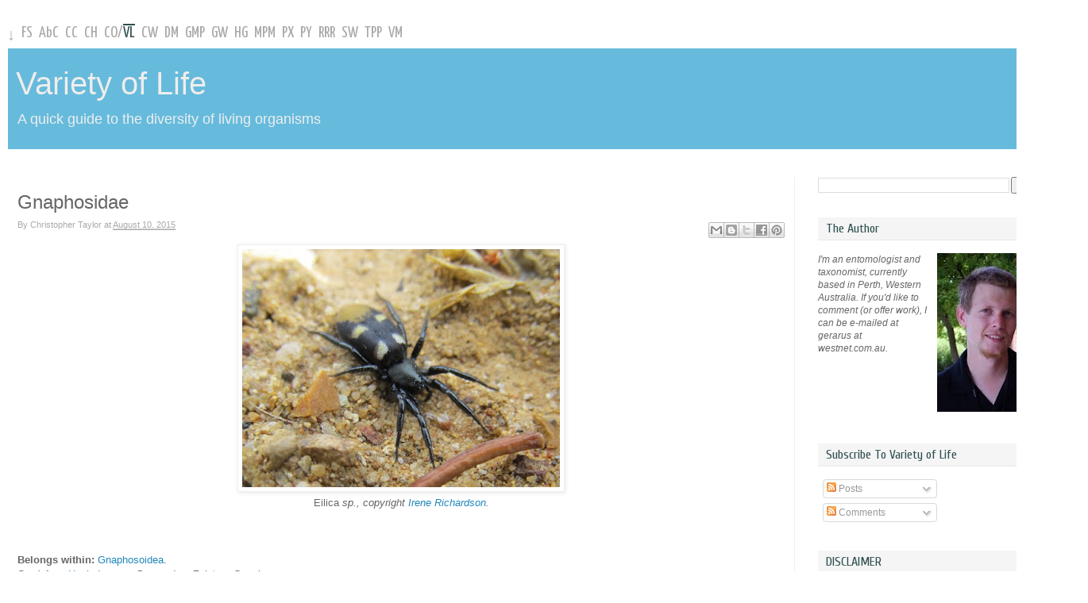

--- FILE ---
content_type: text/html; charset=UTF-8
request_url: http://taxondiversity.fieldofscience.com/2015/08/gnaphosidae.html
body_size: 41839
content:
<!DOCTYPE html>
<html class='v2' dir='ltr' xmlns='http://www.w3.org/1999/xhtml' xmlns:b='http://www.google.com/2005/gml/b' xmlns:data='http://www.google.com/2005/gml/data' xmlns:expr='http://www.google.com/2005/gml/expr'>
<head>
<link href='https://www.blogger.com/static/v1/widgets/4128112664-css_bundle_v2.css' rel='stylesheet' type='text/css'/>
<meta content='IE=EmulateIE7' http-equiv='X-UA-Compatible'/>
<meta content='width=1100' name='viewport'/>
<meta content='text/html; charset=UTF-8' http-equiv='Content-Type'/>
<meta content='blogger' name='generator'/>
<link href='http://taxondiversity.fieldofscience.com/favicon.ico' rel='icon' type='image/x-icon'/>
<link href='http://taxondiversity.fieldofscience.com/2015/08/gnaphosidae.html' rel='canonical'/>
<link rel="alternate" type="application/atom+xml" title="Variety of Life - Atom" href="http://taxondiversity.fieldofscience.com/feeds/posts/default" />
<link rel="alternate" type="application/rss+xml" title="Variety of Life - RSS" href="http://taxondiversity.fieldofscience.com/feeds/posts/default?alt=rss" />
<link rel="service.post" type="application/atom+xml" title="Variety of Life - Atom" href="https://www.blogger.com/feeds/4107478525158722252/posts/default" />

<link rel="alternate" type="application/atom+xml" title="Variety of Life - Atom" href="http://taxondiversity.fieldofscience.com/feeds/6368369836954102901/comments/default" />
<!--Can't find substitution for tag [blog.ieCssRetrofitLinks]-->
<link href='https://blogger.googleusercontent.com/img/b/R29vZ2xl/AVvXsEjHnteVaAAdM3HR8TvSZanxQp8pMvoLa4pf-XfpBeZC-IfJfD3Fes-SX5RIutNzC1G3AtXnW_7JNIslMxH6cIwEcMvoD3kJ4ru5QI20Mg93BqZiNOMyRLvWh6pU_v7sSBINeWH7NwaeH4Y/s400/Eilica.jpg' rel='image_src'/>
<meta content='http://taxondiversity.fieldofscience.com/2015/08/gnaphosidae.html' property='og:url'/>
<meta content='Gnaphosidae' property='og:title'/>
<meta content=' Eilica  sp., copyright Irene Richardson .    Belongs within:  Gnaphosoidea .  Contains:  Haplodrassus , Drassodes , Zelotes , Gnaphosa .   ...' property='og:description'/>
<meta content='https://blogger.googleusercontent.com/img/b/R29vZ2xl/AVvXsEjHnteVaAAdM3HR8TvSZanxQp8pMvoLa4pf-XfpBeZC-IfJfD3Fes-SX5RIutNzC1G3AtXnW_7JNIslMxH6cIwEcMvoD3kJ4ru5QI20Mg93BqZiNOMyRLvWh6pU_v7sSBINeWH7NwaeH4Y/w1200-h630-p-k-no-nu/Eilica.jpg' property='og:image'/>
<title>Variety of Life: Gnaphosidae</title>
<style type='text/css'>@font-face{font-family:'Cuprum';font-style:normal;font-weight:400;font-display:swap;src:url(//fonts.gstatic.com/s/cuprum/v29/dg45_pLmvrkcOkBnKsOzXyGWTBcmg-X6VjbYJxYmknQHEMmm.woff2)format('woff2');unicode-range:U+0460-052F,U+1C80-1C8A,U+20B4,U+2DE0-2DFF,U+A640-A69F,U+FE2E-FE2F;}@font-face{font-family:'Cuprum';font-style:normal;font-weight:400;font-display:swap;src:url(//fonts.gstatic.com/s/cuprum/v29/dg45_pLmvrkcOkBnKsOzXyGWTBcmg-X6Vj_YJxYmknQHEMmm.woff2)format('woff2');unicode-range:U+0301,U+0400-045F,U+0490-0491,U+04B0-04B1,U+2116;}@font-face{font-family:'Cuprum';font-style:normal;font-weight:400;font-display:swap;src:url(//fonts.gstatic.com/s/cuprum/v29/dg45_pLmvrkcOkBnKsOzXyGWTBcmg-X6VjTYJxYmknQHEMmm.woff2)format('woff2');unicode-range:U+0102-0103,U+0110-0111,U+0128-0129,U+0168-0169,U+01A0-01A1,U+01AF-01B0,U+0300-0301,U+0303-0304,U+0308-0309,U+0323,U+0329,U+1EA0-1EF9,U+20AB;}@font-face{font-family:'Cuprum';font-style:normal;font-weight:400;font-display:swap;src:url(//fonts.gstatic.com/s/cuprum/v29/dg45_pLmvrkcOkBnKsOzXyGWTBcmg-X6VjXYJxYmknQHEMmm.woff2)format('woff2');unicode-range:U+0100-02BA,U+02BD-02C5,U+02C7-02CC,U+02CE-02D7,U+02DD-02FF,U+0304,U+0308,U+0329,U+1D00-1DBF,U+1E00-1E9F,U+1EF2-1EFF,U+2020,U+20A0-20AB,U+20AD-20C0,U+2113,U+2C60-2C7F,U+A720-A7FF;}@font-face{font-family:'Cuprum';font-style:normal;font-weight:400;font-display:swap;src:url(//fonts.gstatic.com/s/cuprum/v29/dg45_pLmvrkcOkBnKsOzXyGWTBcmg-X6VjvYJxYmknQHEA.woff2)format('woff2');unicode-range:U+0000-00FF,U+0131,U+0152-0153,U+02BB-02BC,U+02C6,U+02DA,U+02DC,U+0304,U+0308,U+0329,U+2000-206F,U+20AC,U+2122,U+2191,U+2193,U+2212,U+2215,U+FEFF,U+FFFD;}@font-face{font-family:'Yanone Kaffeesatz';font-style:normal;font-weight:400;font-display:swap;src:url(//fonts.gstatic.com/s/yanonekaffeesatz/v32/3y9I6aknfjLm_3lMKjiMgmUUYBs04aUXNxt9gW2LIfto9tWZemGKKHD0VTtItvI.woff2)format('woff2');unicode-range:U+0460-052F,U+1C80-1C8A,U+20B4,U+2DE0-2DFF,U+A640-A69F,U+FE2E-FE2F;}@font-face{font-family:'Yanone Kaffeesatz';font-style:normal;font-weight:400;font-display:swap;src:url(//fonts.gstatic.com/s/yanonekaffeesatz/v32/3y9I6aknfjLm_3lMKjiMgmUUYBs04aUXNxt9gW2LIfto9tWZc2GKKHD0VTtItvI.woff2)format('woff2');unicode-range:U+0301,U+0400-045F,U+0490-0491,U+04B0-04B1,U+2116;}@font-face{font-family:'Yanone Kaffeesatz';font-style:normal;font-weight:400;font-display:swap;src:url(//fonts.gstatic.com/s/yanonekaffeesatz/v32/3y9I6aknfjLm_3lMKjiMgmUUYBs04aUXNxt9gW2LIfto9tWZC2GKKHD0VTtItvI.woff2)format('woff2');unicode-range:U+0302-0303,U+0305,U+0307-0308,U+0310,U+0312,U+0315,U+031A,U+0326-0327,U+032C,U+032F-0330,U+0332-0333,U+0338,U+033A,U+0346,U+034D,U+0391-03A1,U+03A3-03A9,U+03B1-03C9,U+03D1,U+03D5-03D6,U+03F0-03F1,U+03F4-03F5,U+2016-2017,U+2034-2038,U+203C,U+2040,U+2043,U+2047,U+2050,U+2057,U+205F,U+2070-2071,U+2074-208E,U+2090-209C,U+20D0-20DC,U+20E1,U+20E5-20EF,U+2100-2112,U+2114-2115,U+2117-2121,U+2123-214F,U+2190,U+2192,U+2194-21AE,U+21B0-21E5,U+21F1-21F2,U+21F4-2211,U+2213-2214,U+2216-22FF,U+2308-230B,U+2310,U+2319,U+231C-2321,U+2336-237A,U+237C,U+2395,U+239B-23B7,U+23D0,U+23DC-23E1,U+2474-2475,U+25AF,U+25B3,U+25B7,U+25BD,U+25C1,U+25CA,U+25CC,U+25FB,U+266D-266F,U+27C0-27FF,U+2900-2AFF,U+2B0E-2B11,U+2B30-2B4C,U+2BFE,U+3030,U+FF5B,U+FF5D,U+1D400-1D7FF,U+1EE00-1EEFF;}@font-face{font-family:'Yanone Kaffeesatz';font-style:normal;font-weight:400;font-display:swap;src:url(//fonts.gstatic.com/s/yanonekaffeesatz/v32/3y9I6aknfjLm_3lMKjiMgmUUYBs04aUXNxt9gW2LIfto9tWZGWGKKHD0VTtItvI.woff2)format('woff2');unicode-range:U+0001-000C,U+000E-001F,U+007F-009F,U+20DD-20E0,U+20E2-20E4,U+2150-218F,U+2190,U+2192,U+2194-2199,U+21AF,U+21E6-21F0,U+21F3,U+2218-2219,U+2299,U+22C4-22C6,U+2300-243F,U+2440-244A,U+2460-24FF,U+25A0-27BF,U+2800-28FF,U+2921-2922,U+2981,U+29BF,U+29EB,U+2B00-2BFF,U+4DC0-4DFF,U+FFF9-FFFB,U+10140-1018E,U+10190-1019C,U+101A0,U+101D0-101FD,U+102E0-102FB,U+10E60-10E7E,U+1D2C0-1D2D3,U+1D2E0-1D37F,U+1F000-1F0FF,U+1F100-1F1AD,U+1F1E6-1F1FF,U+1F30D-1F30F,U+1F315,U+1F31C,U+1F31E,U+1F320-1F32C,U+1F336,U+1F378,U+1F37D,U+1F382,U+1F393-1F39F,U+1F3A7-1F3A8,U+1F3AC-1F3AF,U+1F3C2,U+1F3C4-1F3C6,U+1F3CA-1F3CE,U+1F3D4-1F3E0,U+1F3ED,U+1F3F1-1F3F3,U+1F3F5-1F3F7,U+1F408,U+1F415,U+1F41F,U+1F426,U+1F43F,U+1F441-1F442,U+1F444,U+1F446-1F449,U+1F44C-1F44E,U+1F453,U+1F46A,U+1F47D,U+1F4A3,U+1F4B0,U+1F4B3,U+1F4B9,U+1F4BB,U+1F4BF,U+1F4C8-1F4CB,U+1F4D6,U+1F4DA,U+1F4DF,U+1F4E3-1F4E6,U+1F4EA-1F4ED,U+1F4F7,U+1F4F9-1F4FB,U+1F4FD-1F4FE,U+1F503,U+1F507-1F50B,U+1F50D,U+1F512-1F513,U+1F53E-1F54A,U+1F54F-1F5FA,U+1F610,U+1F650-1F67F,U+1F687,U+1F68D,U+1F691,U+1F694,U+1F698,U+1F6AD,U+1F6B2,U+1F6B9-1F6BA,U+1F6BC,U+1F6C6-1F6CF,U+1F6D3-1F6D7,U+1F6E0-1F6EA,U+1F6F0-1F6F3,U+1F6F7-1F6FC,U+1F700-1F7FF,U+1F800-1F80B,U+1F810-1F847,U+1F850-1F859,U+1F860-1F887,U+1F890-1F8AD,U+1F8B0-1F8BB,U+1F8C0-1F8C1,U+1F900-1F90B,U+1F93B,U+1F946,U+1F984,U+1F996,U+1F9E9,U+1FA00-1FA6F,U+1FA70-1FA7C,U+1FA80-1FA89,U+1FA8F-1FAC6,U+1FACE-1FADC,U+1FADF-1FAE9,U+1FAF0-1FAF8,U+1FB00-1FBFF;}@font-face{font-family:'Yanone Kaffeesatz';font-style:normal;font-weight:400;font-display:swap;src:url(//fonts.gstatic.com/s/yanonekaffeesatz/v32/3y9I6aknfjLm_3lMKjiMgmUUYBs04aUXNxt9gW2LIfto9tWZeGGKKHD0VTtItvI.woff2)format('woff2');unicode-range:U+0102-0103,U+0110-0111,U+0128-0129,U+0168-0169,U+01A0-01A1,U+01AF-01B0,U+0300-0301,U+0303-0304,U+0308-0309,U+0323,U+0329,U+1EA0-1EF9,U+20AB;}@font-face{font-family:'Yanone Kaffeesatz';font-style:normal;font-weight:400;font-display:swap;src:url(//fonts.gstatic.com/s/yanonekaffeesatz/v32/3y9I6aknfjLm_3lMKjiMgmUUYBs04aUXNxt9gW2LIfto9tWZeWGKKHD0VTtItvI.woff2)format('woff2');unicode-range:U+0100-02BA,U+02BD-02C5,U+02C7-02CC,U+02CE-02D7,U+02DD-02FF,U+0304,U+0308,U+0329,U+1D00-1DBF,U+1E00-1E9F,U+1EF2-1EFF,U+2020,U+20A0-20AB,U+20AD-20C0,U+2113,U+2C60-2C7F,U+A720-A7FF;}@font-face{font-family:'Yanone Kaffeesatz';font-style:normal;font-weight:400;font-display:swap;src:url(//fonts.gstatic.com/s/yanonekaffeesatz/v32/3y9I6aknfjLm_3lMKjiMgmUUYBs04aUXNxt9gW2LIfto9tWZd2GKKHD0VTtI.woff2)format('woff2');unicode-range:U+0000-00FF,U+0131,U+0152-0153,U+02BB-02BC,U+02C6,U+02DA,U+02DC,U+0304,U+0308,U+0329,U+2000-206F,U+20AC,U+2122,U+2191,U+2193,U+2212,U+2215,U+FEFF,U+FFFD;}</style>
<style id='page-skin-1' type='text/css'><!--
/*
-----------------------------------------------
Blogger Template Style
Name:     Simple
Designer: Josh Peterson
URL:      www.noaesthetic.com
----------------------------------------------- */
/* Variable definitions
====================
<Variable name="keycolor" description="Main Color" type="color" default="#66bbdd"/>
<Group description="Page Text" selector="body">
<Variable name="body.font" description="Font" type="font"
default="normal normal 12px Arial, Tahoma, Helvetica, FreeSans, sans-serif"/>
<Variable name="body.text.color" description="Text Color" type="color" default="#222222"/>
</Group>
<Group description="Backgrounds" selector=".body-fauxcolumns-outer">
<Variable name="body.background.color" description="Outer Background" type="color" default="#66bbdd"/>
<Variable name="content.background.color" description="Main Background" type="color" default="#ffffff"/>
<Variable name="header.background.color" description="Header Background" type="color" default="transparent"/>
</Group>
<Group description="Links" selector=".main-outer">
<Variable name="link.color" description="Link Color" type="color" default="#2288bb"/>
<Variable name="link.visited.color" description="Visited Color" type="color" default="#888888"/>
<Variable name="link.hover.color" description="Hover Color" type="color" default="#33aaff"/>
</Group>
<Group description="Blog Title" selector=".header h1">
<Variable name="header.font" description="Font" type="font"
default="normal normal 60px Arial, Tahoma, Helvetica, FreeSans, sans-serif"/>
<Variable name="header.text.color" description="Title Color" type="color" default="#3399bb" />
</Group>
<Group description="Blog Description" selector=".header .description">
<Variable name="description.text.color" description="Description Color" type="color"
default="#777777" />
</Group>
<Group description="Tabs Text" selector=".tabs-inner .widget li a">
<Variable name="tabs.font" description="Font" type="font"
default="normal normal 14px Arial, Tahoma, Helvetica, FreeSans, sans-serif"/>
<Variable name="tabs.text.color" description="Text Color" type="color" default="#999999"/>
<Variable name="tabs.selected.text.color" description="Selected Color" type="color" default="#000000"/>
</Group>
<Group description="Tabs Background" selector=".tabs-outer .PageList">
<Variable name="tabs.background.color" description="Background Color" type="color" default="#f5f5f5"/>
<Variable name="tabs.selected.background.color" description="Selected Color" type="color" default="#eeeeee"/>
</Group>
<Group description="Post Title" selector="h3.post-title, .comments h4">
<Variable name="post.title.font" description="Font" type="font"
default="normal normal 22px Arial, Tahoma, Helvetica, FreeSans, sans-serif"/>
</Group>
<Group description="Date Header" selector=".date-header">
<Variable name="date.header.color" description="Text Color" type="color"
default="#666666"/>
<Variable name="date.header.background.color" description="Background Color" type="color"
default="transparent"/>
</Group>
<Group description="Post Footer" selector=".post-footer">
<Variable name="post.footer.text.color" description="Text Color" type="color" default="#666666"/>
<Variable name="post.footer.background.color" description="Background Color" type="color"
default="#f9f9f9"/>
<Variable name="post.footer.border.color" description="Shadow Color" type="color" default="#e9e9e9"/>
</Group>
<Group description="Gadgets" selector="h2">
<Variable name="widget.title.font" description="Title Font" type="font"
default="normal bold 11px Arial, Tahoma, Helvetica, FreeSans, sans-serif"/>
<Variable name="widget.title.text.color" description="Title Color" type="color" default="#000000"/>
<Variable name="widget.alternate.text.color" description="Alternate Color" type="color" default="#999999"/>
</Group>
<Group description="Images" selector=".main-inner">
<Variable name="image.background.color" description="Background Color" type="color" default="#ffffff"/>
<Variable name="image.border.color" description="Border Color" type="color" default="#eeeeee"/>
<Variable name="image.text.color" description="Caption Text Color" type="color" default="#666666"/>
</Group>
<Group description="Accents" selector=".content-inner">
<Variable name="body.rule.color" description="Separator Line Color" type="color" default="#eeeeee"/>
<Variable name="tabs.border.color" description="Tabs Border Color" type="color" default="#eeeeee"/>
</Group>
<Group description="Footer Outer Text" selector=".footer-outer">
<Variable name="footerouter.font" description="Font" type="font"
default="normal normal 14px Arial, Tahoma, Helvetica, FreeSans, sans-serif"/>
<Variable name="footerouter.text.color" description="Text Color" type="color" default="#999999"/>
</Group>
<Variable name="body.background" description="Body Background" type="background"
color="#ffffff" default="$(color) none repeat scroll top left"/>
<Variable name="body.background.override" description="Body Background Override" type="string" default=""/>
<Variable name="body.background.gradient.cap" description="Body Gradient Cap" type="url"
default="url(http://www.blogblog.com/1kt/simple/gradients_light.png)"/>
<Variable name="body.background.gradient.tile" description="Body Gradient Tile" type="url"
default="url(http://www.blogblog.com/1kt/simple/body_gradient_tile_light.png)"/>
<Variable name="content.background.color.selector" description="Content Background Color Selector" type="string" default=".content-inner"/>
<Variable name="content.padding" description="Content Padding" type="length" default="10px"/>
<Variable name="content.padding.horizontal" description="Content Horizontal Padding" type="length" default="0"/>
<Variable name="content.shadow.spread" description="Content Shadow Spread" type="length" default="40px"/>
<Variable name="content.shadow.spread.webkit" description="Content Shadow Spread (WebKit)" type="length" default="5px"/>
<Variable name="content.shadow.spread.ie" description="Content Shadow Spread (IE)" type="length" default="10px"/>
<Variable name="main.border.width" description="Main Border Width" type="length" default="0"/>
<Variable name="header.background.gradient" description="Header Gradient" type="url" default="none"/>
<Variable name="header.shadow.offset.left" description="Header Shadow Offset Left" type="length" default="-1px"/>
<Variable name="header.shadow.offset.top" description="Header Shadow Offset Top" type="length" default="-1px"/>
<Variable name="header.shadow.spread" description="Header Shadow Spread" type="length" default="1px"/>
<Variable name="header.padding" description="Header Padding" type="length" default="30px"/>
<Variable name="header.border.size" description="Header Border Size" type="length" default="1px"/>
<Variable name="header.bottom.border.size" description="Header Bottom Border Size" type="length" default="1px"/>
<Variable name="header.border.horizontalsize" description="Header Horizontal Border Size" type="length" default="0"/>
<Variable name="description.text.size" description="Description Text Size" type="string" default="140%"/>
<Variable name="tabs.margin.top" description="Tabs Margin Top" type="length" default="0" />
<Variable name="tabs.margin.side" description="Tabs Side Margin" type="length" default="30px" />
<Variable name="tabs.background.gradient" description="Tabs Background Gradient" type="url"
default="url(http://www.blogblog.com/1kt/simple/gradients_light.png)"/>
<Variable name="tabs.border.width" description="Tabs Border Width" type="length" default="1px"/>
<Variable name="tabs.bevel.border.width" description="Tabs Bevel Border Width" type="length" default="1px"/>
<Variable name="date.header.padding" description="Date Header Padding" type="string" default="inherit"/>
<Variable name="date.header.letterspacing" description="Date Header Letter Spacing" type="string" default="inherit"/>
<Variable name="date.header.margin" description="Date Header Margin" type="string" default="inherit"/>
<Variable name="post.margin.bottom" description="Post Bottom Margin" type="length" default="25px"/>
<Variable name="image.border.small.size" description="Image Border Small Size" type="length" default="2px"/>
<Variable name="image.border.large.size" description="Image Border Large Size" type="length" default="5px"/>
<Variable name="page.width.selector" description="Page Width Selector" type="string" default=".region-inner"/>
<Variable name="page.width" description="Page Width" type="string" default="auto"/>
<Variable name="main.section.margin" description="Main Section Margin" type="length" default="15px"/>
<Variable name="main.padding" description="Main Padding" type="length" default="15px"/>
<Variable name="main.padding.top" description="Main Padding Top" type="length" default="30px"/>
<Variable name="main.padding.bottom" description="Main Padding Bottom" type="length" default="30px"/>
<Variable name="paging.background"
color="#ffffff"
description="Background of blog paging area" type="background"
default="transparent none no-repeat scroll top center"/>
<Variable name="footer.bevel" description="Bevel border length of footer" type="length" default="0"/>
<Variable name="startSide" description="Side where text starts in blog language" type="automatic" default="left"/>
<Variable name="endSide" description="Side where text ends in blog language" type="automatic" default="right"/>
<Variable name="nav.font" description="Nav Font" type="font"
default="normal normal 12px Arial, Tahoma, Helvetica, FreeSans, sans-serif"/>
*/
/* Content
----------------------------------------------- */
body {
font: normal normal 12px Arial, Tahoma, Helvetica, FreeSans, sans-serif;
color: #666666;
background: #ffffff none repeat scroll top left;
padding: 0 0 0 0;
}
html body .region-inner {
min-width: 0;
max-width: 100%;
width: auto;
}
a:link {
text-decoration:none;
color: #2288bb;
}
a:visited {
text-decoration:none;
color: #888888;
}
a:hover {
text-decoration:underline;
color: #33aaff;
}
.body-fauxcolumn-outer .fauxcolumn-inner {
background: transparent none repeat scroll top left;
_background-image: none;
}
.body-fauxcolumn-outer .cap-top {
position: absolute;
z-index: 1;
height: 400px;
width: 100%;
background: #ffffff none repeat scroll top left;
}
.body-fauxcolumn-outer .cap-top .cap-left {
width: 100%;
background: transparent none repeat-x scroll top left;
_background-image: none;
}
.content-outer {
-moz-box-shadow: 0 0 0 rgba(0, 0, 0, .15);
-webkit-box-shadow: 0 0 0 rgba(0, 0, 0, .15);
-goog-ms-box-shadow: 0 0 0 #333333;
box-shadow: 0 0 0 rgba(0, 0, 0, .15);
margin-bottom: 1px;
}
.content-inner {
padding: 0 10px;
}
.content-inner {
background-color: #ffffff;
}
/* Header
----------------------------------------------- */
.header-outer {
background: #66bbdd none repeat-x scroll 0 -400px;
_background-image: none;
}
.Header h1 {
font: normal normal 40px Arial, Tahoma, Helvetica, FreeSans, sans-serif;
color: #eeeeee;
text-shadow: 0 0 0 rgba(0, 0, 0, .2);
}
.Header h1 a {
color: #eeeeee;
}
.Header .description {
font-size: 18px;
color: #eeeeee;
}
.header-inner .Header .titlewrapper {
padding: 22px 10px 0 10px;
}
.header-inner .Header .descriptionwrapper {
padding: 0 10px;
}
/* Tabs
----------------------------------------------- */
.tabs-inner .section:first-child {
border-top: 0 solid #dddddd;
}
.tabs-inner .section:first-child ul {
margin-top: -1px;
border-top: 1px solid #dddddd;
border-left: 1px solid #dddddd;
border-right: 1px solid #dddddd;
}
.tabs-inner .widget ul {
background: transparent none repeat-x scroll 0 -800px;
_background-image: none;
border-bottom: 1px solid #dddddd;
margin-top: 0;
margin-left: -30px;
margin-right: -30px;
}
.tabs-inner .widget li a {
display: inline-block;
padding: .6em 1em;
font: normal normal 16px Cuprum;
color: #2f4f4f;
border-left: 1px solid #ffffff;
border-right: 1px solid #dddddd;
}
.tabs-inner .widget li:first-child a {
border-left: none;
}
.tabs-inner .widget li.selected a, .tabs-inner .widget li a:hover {
color: #999999;
background-color: #eeeeee;
text-decoration: none;
}
/* Columns
----------------------------------------------- */
.main-outer {
border-top: 0 solid #eeeeee;
}
.fauxcolumn-left-outer .fauxcolumn-inner {
border-right: 1px solid #eeeeee;
}
.fauxcolumn-right-outer .fauxcolumn-inner {
border-left: 1px solid #eeeeee;
}
/* Headings
----------------------------------------------- */
h2 {
margin: 0 0 1em 0;
padding: 5px 10px;
font: normal normal 16px Cuprum;
color: #2f4f4f;
background-color: #f5f5f5;
border-bottom: 1px solid #e9e9e9;
}
/* Widgets
----------------------------------------------- */
.widget .zippy {
color: #999999;
text-shadow: 2px 2px 1px rgba(0, 0, 0, .1);
}
.widget .popular-posts ul {
list-style: none;
}
/* Posts
----------------------------------------------- */
.date-header span {
background-color: #bbbbbb;
color: #ffffff;
padding: 0.4em;
letter-spacing: 3px;
margin: inherit;
}
.main-inner {
padding-top: 35px;
padding-bottom: 65px;
}
.main-inner .column-center-inner {
padding: 0 0;
}
.main-inner .column-center-inner .section {
margin: 0 1em;
}
.post {
margin: 0 0 45px 0;
}
h3.post-title, .comments h4 {
font: normal normal 24px Arial, Tahoma, Helvetica, FreeSans, sans-serif;
margin: .75em 0 .25em 0;
}
.post-body {
font-size: 110%;
line-height: 1.4;
position: relative;
}
.post-body img, .post-body .tr-caption-container, .Profile img, .Image img,
.BlogList .item-thumbnail img {
padding: 2px;
background: #ffffff;
border: 1px solid #eeeeee;
-moz-box-shadow: 1px 1px 5px rgba(0, 0, 0, .1);
-webkit-box-shadow: 1px 1px 5px rgba(0, 0, 0, .1);
box-shadow: 1px 1px 5px rgba(0, 0, 0, .1);
}
.post-body img, .post-body .tr-caption-container {
padding: 5px;
}
.post-body .tr-caption-container {
color: #666666;
}
.post-body .tr-caption-container img {
padding: 0;
background: transparent;
border: none;
-moz-box-shadow: 0 0 0 rgba(0, 0, 0, .1);
-webkit-box-shadow: 0 0 0 rgba(0, 0, 0, .1);
box-shadow: 0 0 0 rgba(0, 0, 0, .1);
}
.post-header {
margin: 0 0 1.5em;
line-height: 1.6;
font-size: 90%;
}
.post-header-line-1 {
color: #a9a9a9;
}
.post-footer {
margin: 20px -2px 0;
padding: 5px 10px;
color: #a9a9a9;
background-color: #f5f5f5;
border-bottom: 1px solid #e9e9e9;
line-height: 1.6;
font-size: 100%;
font-weight:bold;
}
.post-timestamp a, .post-timestamp a:visited {
color: #a9a9a9;
border-bottom:1px solid #a9a9a9;
text-decoration:none;
}
.post-timestamp a:hover {
color: #2f4f4f;
border-bottom:1px solid #a9a9a9;
}
.post-comment-link a, .post-comment-link a:visited {
color: #a9a9a9;
border-bottom:1px solid #a9a9a9;
text-decoration:none;
}
.post-comment-link a:hover {
color: #2f4f4f;
border-bottom:1px solid #a9a9a9;
}
.post-labels a, .post-labels a:visited {
color: #a9a9a9;
border-bottom:1px solid #a9a9a9;
text-decoration:none;
}
.post-labels a:hover {
color: #2f4f4f;
border-bottom:1px solid #a9a9a9;
}
#comments .comment-author {
padding-top: 1.5em;
border-top: 1px solid #eeeeee;
background-position: 0 1.5em;
}
#comments .comment-author:first-child {
padding-top: 0;
border-top: none;
}
.avatar-image-container {
margin: .2em 0 0;
}
#comments .avatar-image-container img {
border: 1px solid #eeeeee;
}
/* Accents
---------------------------------------------- */
.section-columns td.columns-cell {
border-left: 1px solid #eeeeee;
}
.blog-pager {
background: transparent url(http://www.blogblog.com/1kt/simple/paging_dot.png) repeat-x scroll top center;
}
.blog-pager-older-link, .home-link,
.blog-pager-newer-link {
background-color: #ffffff;
padding: 5px;
}
.footer-outer {
border-top: 1px solid #e9e9e9;
font: normal normal 11px Arial, Tahoma, Helvetica, FreeSans, sans-serif;
color: #a9a9a9;
}
.footer-outer a, .footer-outer a:visited {
color: #a9a9a9;
border-bottom:1px solid #a9a9a9;
text-decoration:none;
}
.footer-outer a:hover, .footer-outer a:hover:visited, .footer-outer a.here:link, .footer-outer a.here:visited  {
color: #2f4f4f;
border-bottom:1px solid #a9a9a9;
}
/* Mobile
----------------------------------------------- */
body.mobile  {
padding: 0;
}
.mobile .content-inner {
padding: 0;
}
.mobile .content-outer {
-webkit-box-shadow: 0 0 3px rgba(0, 0, 0, .15);
box-shadow: 0 0 3px rgba(0, 0, 0, .15);
padding: 0 0;
}
body.mobile .AdSense {
margin-left: -0;
}
.mobile .tabs-inner .widget ul {
margin-left: 0;
margin-right: 0;
}
.mobile .post {
margin: 0;
}
.mobile .main-inner .column-center-inner .section {
margin: 0;
}
.mobile .main-inner {
padding-top: 20px;
padding-bottom: 20px;
}
.mobile .main-inner .column-center-inner {
padding: 0;
}
.mobile .date-header span {
padding: 0.4em 10px;
margin: 0 -10px;
}
.mobile h3.post-title {
margin: 0;
}
.mobile .blog-pager {
background: transparent;
}
.mobile .footer-outer {
border-top: none;
}
.mobile .main-inner, .mobile .footer-inner {
background-color: #ffffff;
}
.mobile-link-button {
background-color: #2288bb;
}
.mobile-link-button a:link, .mobile-link-button a:visited {
color: #ffffff;
}
#navbar-iframe {
display: none !important;
}
/* GlobalTop
----------------------------------------------- */
.globaltop-inner .widget {
margin-top: 1px;
margin-left: -18px;
margin-right: -18px;
margin-bottom: 1px;
}
#icon-nav {
font: normal normal 20px Yanone Kaffeesatz;
color: #a9a9a9;
margin-bottom: 4px;
}
#icon-nav li {
float: left;
padding: 2px 6px 2px 2px;
}
#icon-nav a, #icon-nav a:visited {
color: #a9a9a9;
text-decoration: none;
border-top: 2px solid #ffffff;
}
#icon-nav a:hover, #icon-nav a:hover:visited, #icon-nav a.here:link, #icon-nav a.here:visited {
color: #2f4f4f;
text-decoration: none;
border-top: 2px solid #2f4f4f;
}
.global-blog-list-container ul {
padding-left:0
}
.global-blog-list-container ul li {
margin:0;
padding:0;
list-style:none;
list-style-image:none;
float:left;
}
.global-blog-list-container a{
font-weight:bold;
text-decoration:none
}
.global-blog-list-container a:hover{
text-decoration:underline
}
.global-blog-list-container .blog-content{
float:left;
margin:0 0 0 5px;
text-indent:0;
width:192px
}
.global-blog-list-container .blog-title{
font-weight:bold;
line-height:16px;
margin:2px 0 0 0
}
.global-blog-list-container .blog-icon{
float:left;
margin-top:2px;
vertical-align:top;
text-indent:0;
width:0px
}
.global-blog-list-container .item-content{
font-size:90%;
line-height:1.3em
}
.global-blog-list-container .item-thumbnail{
float:left;
margin:2px 5px 5px 0
}
.global-blog-list-container .item-time{
font-size:90%;
}
.global-blog-list-title{
font-weight:bold
}
.global-blog-list-container .show-option{
display: none;font-size:75%;text-align:right
}
.footer-blog-list-container .blog-title{
font-weight:bold;
line-height:16px;
margin:2px 0 0 0
}
.footer-blog-list-container a {
color: #a9a9a9;
border-bottom:none;
text-decoration:none;
}
.footer-blog-list-container a:visited {
color: #a9a9a9;
border-bottom:none;
text-decoration:none;
}
.footer-blog-list-container a:hover {
color: #2f4f4f;
text-decoration:none;
border-bottom:none;
}
.post-share-buttons {
float:right;
}
.sitemap li {
list-style:none;
}
.selectedanchor{ /*CSS class that gets added to the currently selected anchor link (assuming it's a text link)*/
background: #ffffff;
}
/* ######### Default class for drop down menus ######### */
.anylinkcss{
position: absolute;
left: 0;
top: 0;
visibility: hidden;
border-bottom-width: 0;
font: normal normal 11px Arial, Tahoma, Helvetica, FreeSans, sans-serif;
line-height: 14px;
z-index: 100; /* zIndex should be greater than that of shadow's below */
background: #f5f5f5;
width: 245px; /* default width for menu */
}
.anylinkcss ul{
margin: 0;
padding: 0;
list-style-type: none;
}
.anylinkcss ul li a{
width: 243px;
display: block;
border-left: 2px solid #f5f5f5;
padding: 2px 0;
text-decoration: none;
font-size: 100%;
text-indent: 5px;
color: #a9a9a9;
}
.anylinkcss a:hover{ /*hover background color*/
background: #e5e5e5;
border-left: 2px solid #2f4f4f;
color: #2f4f4f;
}
/* ######### class for shadow DIV ######### */
.anylinkshadow{ /*CSS for shadow. Keep this as is */
position: absolute;
left: 0;
top: 0;
z-index: 99; /*zIndex for shadow*/
background: black;
visibility: hidden;
}
.post-timestamp {
margin: 0;
}
blockquote {
padding-left: 6px;
border-left: 3px solid #D7D7D7;
}
--></style>
<style id='template-skin-1' type='text/css'><!--
body {
min-width: 1370px;
}
.content-outer, .content-fauxcolumn-outer, .region-inner {
min-width: 1370px;
max-width: 1370px;
_width: 1370px;
}
.main-inner .columns {
padding-left: 0;
padding-right: 360px;
}
.main-inner .fauxcolumn-center-outer {
left: 0;
right: 360px;
/* IE6 does not respect left and right together */
_width: expression(this.parentNode.offsetWidth -
parseInt("0") -
parseInt("360px") + 'px');
}
.main-inner .fauxcolumn-left-outer {
width: 0;
}
.main-inner .fauxcolumn-right-outer {
width: 360px;
}
.main-inner .column-left-outer {
width: 0;
right: 100%;
margin-left: -0;
}
.main-inner .column-right-outer {
width: 360px;
margin-right: -360px;
}
#layout {
min-width: 0;
}
#layout .content-outer {
min-width: 0;
width: 800px;
}
#layout .region-inner {
min-width: 0;
width: auto;
}
--></style>
<script type='text/javascript'>

  var _gaq = _gaq || [];
  _gaq.push(['_setAccount', 'UA-5770304-1']);
  _gaq.push(['_setDomainName', '.fieldofscience.com']);
  _gaq.push(['_trackPageview']);

  (function() {
    var ga = document.createElement('script'); ga.type = 'text/javascript'; ga.async = true;
    ga.src = ('https:' == document.location.protocol ? 'https://ssl' : 'http://www') + '.google-analytics.com/ga.js';
    var s = document.getElementsByTagName('script')[0]; s.parentNode.insertBefore(ga, s);
  })();

</script>
<script type='text/javascript'>

//<![CDATA[

//** AnyLink CSS Menu v2.0- (c) Dynamic Drive DHTML code library: http://www.dynamicdrive.com
//** Script Download/ instructions page: http://www.dynamicdrive.com/dynamicindex1/anylinkcss.htm
//** January 19', 2009: Script Creation date

//**May 23rd, 09': v2.1
	//1) Automatically adds a "selectedanchor" CSS class to the currrently selected anchor link
	//2) For image anchor links, the custom HTML attributes "data-image" and "data-overimage" can be inserted to set the anchor's default and over images.

//**June 1st, 09': v2.2
	//1) Script now runs automatically after DOM has loaded. anylinkcssmenu.init) can now be called in the HEAD section

//**May 23rd, 10': v2.21: Fixes script not firing in IE when inside a frame page

//**June 28th, 11': v2.3: Menu updated to work properly in popular mobile devices such as iPad/iPhone and Android tablets.

if (typeof dd_domreadycheck=="undefined") //global variable to detect if DOM is ready
	var dd_domreadycheck=false

var anylinkcssmenu={

menusmap: {},
preloadimages: [],
effects: {delayhide: 200, shadow:{enabled:true, opacity:0.3, depth: [5, 5]}, fade:{enabled:true, duration:500}}, //customize menu effects

dimensions: {},
ismobile:navigator.userAgent.match(/(iPad)|(iPhone)|(iPod)|(android)|(webOS)/i) != null, //boolean check for popular mobile browsers

getoffset:function(what, offsettype){
	return (what.offsetParent)? what[offsettype]+this.getoffset(what.offsetParent, offsettype) : what[offsettype]
},

getoffsetof:function(el){
	el._offsets={left:this.getoffset(el, "offsetLeft"), top:this.getoffset(el, "offsetTop"), h: el.offsetHeight}
},

getdimensions:function(menu){
	this.dimensions={anchorw:menu.anchorobj.offsetWidth, anchorh:menu.anchorobj.offsetHeight,
		docwidth:(window.innerWidth ||this.standardbody.clientWidth)-20,
		docheight:(window.innerHeight ||this.standardbody.clientHeight)-15,
		docscrollx:window.pageXOffset || this.standardbody.scrollLeft,
		docscrolly:window.pageYOffset || this.standardbody.scrollTop
	}
	if (!this.dimensions.dropmenuw){
		this.dimensions.dropmenuw=menu.dropmenu.offsetWidth
		this.dimensions.dropmenuh=menu.dropmenu.offsetHeight
	}
},

isContained:function(m, e){
	var e=window.event || e
	var c=e.relatedTarget || ((e.type=="mouseover")? e.fromElement : e.toElement)
	while (c && c!=m)try {c=c.parentNode} catch(e){c=m}
	if (c==m)
		return true
	else
		return false
},

setopacity:function(el, value){
	el.style.opacity=value
	if (typeof el.style.opacity!="string"){ //if it's not a string (ie: number instead), it means property not supported
		el.style.MozOpacity=value
		if (document.all && typeof el.style.filter=="string"){
			el.style.filter="progid:DXImageTransform.Microsoft.alpha(opacity="+ value*100 +")"
		}
	}
},

showmenu:function(menuid){
	var menu=anylinkcssmenu.menusmap[menuid]
	clearTimeout(menu.hidetimer)
	this.getoffsetof(menu.anchorobj)
	this.getdimensions(menu)
	var posx=menu.anchorobj._offsets.left + (menu.orientation=="lr"? this.dimensions.anchorw : 0) //base x pos
	var posy=menu.anchorobj._offsets.top+this.dimensions.anchorh - (menu.orientation=="lr"? this.dimensions.anchorh : 0)//base y pos
	if (posx+this.dimensions.dropmenuw+this.effects.shadow.depth[0]>this.dimensions.docscrollx+this.dimensions.docwidth){ //drop left instead?
		posx=posx-this.dimensions.dropmenuw + (menu.orientation=="lr"? -this.dimensions.anchorw : this.dimensions.anchorw)
	}
	if (posy+this.dimensions.dropmenuh>this.dimensions.docscrolly+this.dimensions.docheight){  //drop up instead?
		posy=Math.max(posy-this.dimensions.dropmenuh - (menu.orientation=="lr"? -this.dimensions.anchorh : this.dimensions.anchorh), this.dimensions.docscrolly) //position above anchor or window's top edge
	}
	if (this.effects.fade.enabled){
		this.setopacity(menu.dropmenu, 0) //set opacity to 0 so menu appears hidden initially
		if (this.effects.shadow.enabled)
			this.setopacity(menu.shadow, 0) //set opacity to 0 so shadow appears hidden initially
	}
	menu.dropmenu.setcss({left:posx+'px', top:posy+'px', visibility:'visible'})
	if (this.effects.shadow.enabled)
		menu.shadow.setcss({left:posx+anylinkcssmenu.effects.shadow.depth[0]+'px', top:posy+anylinkcssmenu.effects.shadow.depth[1]+'px', visibility:'visible'})
	if (this.effects.fade.enabled){
		clearInterval(menu.animatetimer)
		menu.curanimatedegree=0
		menu.starttime=new Date().getTime() //get time just before animation is run
		menu.animatetimer=setInterval(function(){anylinkcssmenu.revealmenu(menuid)}, 20)
	}
},

revealmenu:function(menuid){
	var menu=anylinkcssmenu.menusmap[menuid]
	var elapsed=new Date().getTime()-menu.starttime //get time animation has run
	if (elapsed<this.effects.fade.duration){
		this.setopacity(menu.dropmenu, menu.curanimatedegree)
		if (this.effects.shadow.enabled)
			this.setopacity(menu.shadow, menu.curanimatedegree*this.effects.shadow.opacity)
	}
	else{
		clearInterval(menu.animatetimer)
		this.setopacity(menu.dropmenu, 1)
		menu.dropmenu.style.filter=""
	}
	menu.curanimatedegree=(1-Math.cos((elapsed/this.effects.fade.duration)*Math.PI)) / 2
},

setcss:function(param){
	for (prop in param){
		this.style[prop]=param[prop]
	}
},

setcssclass:function(el, targetclass, action){
	var needle=new RegExp("(^|\\s+)"+targetclass+"($|\\s+)", "ig")
	if (action=="check")
		return needle.test(el.className)
	else if (action=="remove")
		el.className=el.className.replace(needle, "")
	else if (action=="add" && !needle.test(el.className))
		el.className+=" "+targetclass
},

hidemenu:function(menuid){
	var menu=anylinkcssmenu.menusmap[menuid]
	clearInterval(menu.animatetimer)
	menu.dropmenu.setcss({visibility:'hidden', left:0, top:0})
	menu.shadow.setcss({visibility:'hidden', left:0, top:0})
},

getElementsByClass:function(targetclass){
	if (document.querySelectorAll)
		return document.querySelectorAll("."+targetclass)
	else{
		var classnameRE=new RegExp("(^|\\s+)"+targetclass+"($|\\s+)", "i") //regular expression to screen for classname
		var pieces=[]
		var alltags=document.all? document.all : document.getElementsByTagName("*")
		for (var i=0; i<alltags.length; i++){
			if (typeof alltags[i].className=="string" && alltags[i].className.search(classnameRE)!=-1)
				pieces[pieces.length]=alltags[i]
		}
		return pieces
	}
},

addEvent:function(targetarr, functionref, tasktype){
	if (targetarr.length>0){
		var target=targetarr.shift()
		if (target.addEventListener)
			target.addEventListener(tasktype, functionref, false)
		else if (target.attachEvent)
			target.attachEvent('on'+tasktype, function(){return functionref.call(target, window.event)})
		this.addEvent(targetarr, functionref, tasktype)
	}
},

domready:function(functionref){ //based on code from the jQuery library
	if (dd_domreadycheck){
		functionref()
		return
	}
	// Mozilla, Opera and webkit nightlies currently support this event
	if (document.addEventListener) {
		// Use the handy event callback
		document.addEventListener("DOMContentLoaded", function(){
			document.removeEventListener("DOMContentLoaded", arguments.callee, false )
			functionref();
			dd_domreadycheck=true
		}, false )
	}
	else if (document.attachEvent){
		// If IE and not an iframe
		// continually check to see if the document is ready
		if ( document.documentElement.doScroll && window == window.top) (function(){
			if (dd_domreadycheck) return
			try{
				// If IE is used, use the trick by Diego Perini
				// http://javascript.nwbox.com/IEContentLoaded/
				document.documentElement.doScroll("left")
			}catch(error){
				setTimeout( arguments.callee, 0)
				return;
			}
			//and execute any waiting functions
			functionref();
			dd_domreadycheck=true
		})();
	}
	if (document.attachEvent && parent.length>0) //account for page being in IFRAME, in which above doesn't fire in IE
		this.addEvent([window], function(){functionref()}, "load");
},

addState:function(anchorobj, state){
	if (anchorobj.getAttribute('data-image')){
		var imgobj=(anchorobj.tagName=="IMG")? anchorobj : anchorobj.getElementsByTagName('img')[0]
		if (imgobj){
			imgobj.src=(state=="add")? anchorobj.getAttribute('data-overimage') : anchorobj.getAttribute('data-image')
		}
	}
	else
		anylinkcssmenu.setcssclass(anchorobj, "selectedanchor", state)
},


setupmenu:function(targetclass, anchorobj, pos){
	this.standardbody=(document.compatMode=="CSS1Compat")? document.documentElement : document.body
	var relattr=anchorobj.getAttribute("rel")
	var dropmenuid=relattr.replace(/\[(\w+)\]/, '')
	var menu=this.menusmap[targetclass+pos]={
		id: targetclass+pos,
		anchorobj: anchorobj,	
		dropmenu: document.getElementById(dropmenuid),
		revealtype: (relattr.length!=dropmenuid.length && RegExp.$1=="click") || anylinkcssmenu.ismobile? "click" : "mouseover",
		orientation: anchorobj.getAttribute("rev")=="lr"? "lr" : "ud",
		shadow: document.createElement("div")
	}
	menu.anchorobj._internalID=targetclass+pos
	menu.anchorobj._isanchor=true
	menu.dropmenu._internalID=targetclass+pos
	menu.shadow._internalID=targetclass+pos
	menu.shadow.className="anylinkshadow"
	document.body.appendChild(menu.dropmenu) //move drop down div to end of page
	document.body.appendChild(menu.shadow)
	menu.dropmenu.setcss=this.setcss
	menu.shadow.setcss=this.setcss
	menu.shadow.setcss({width: menu.dropmenu.offsetWidth+"px", height:menu.dropmenu.offsetHeight+"px"})
	this.setopacity(menu.shadow, this.effects.shadow.opacity)
	this.addEvent([menu.anchorobj, menu.dropmenu, menu.shadow], function(e){ //MOUSEOVER event for anchor, dropmenu, shadow
		var menu=anylinkcssmenu.menusmap[this._internalID]
		if (this._isanchor && menu.revealtype=="mouseover" && !anylinkcssmenu.isContained(this, e)){ //event for anchor
			anylinkcssmenu.showmenu(menu.id)
			anylinkcssmenu.addState(this, "add")
		}
		else if (typeof this._isanchor=="undefined"){ //event for drop down menu and shadow
			clearTimeout(menu.hidetimer)
		}
	}, "mouseover")
	this.addEvent([menu.anchorobj, menu.dropmenu, menu.shadow], function(e){ //MOUSEOUT event for anchor, dropmenu, shadow
		if (!anylinkcssmenu.isContained(this, e)){
			var menu=anylinkcssmenu.menusmap[this._internalID]
			menu.hidetimer=setTimeout(function(){
				anylinkcssmenu.addState(menu.anchorobj, "remove")
				anylinkcssmenu.hidemenu(menu.id)
			}, anylinkcssmenu.effects.delayhide)
		}
	}, "mouseout")
	this.addEvent([menu.anchorobj, menu.dropmenu], function(e){ //CLICK event for anchor, dropmenu
		var menu=anylinkcssmenu.menusmap[this._internalID]
		if ( this._isanchor && menu.revealtype=="click"){
			if (menu.dropmenu.style.visibility=="visible")
				anylinkcssmenu.hidemenu(menu.id)
			else{
				anylinkcssmenu.addState(this, "add")
				anylinkcssmenu.showmenu(menu.id)
			}
			if (e.preventDefault)
				e.preventDefault()
			return false
		}
		else
			menu.hidetimer=setTimeout(function(){anylinkcssmenu.hidemenu(menu.id)}, anylinkcssmenu.effects.delayhide)
	}, "click")
},

init:function(targetclass){
	this.domready(function(){anylinkcssmenu.trueinit(targetclass)})
},

trueinit:function(targetclass){
	var anchors=this.getElementsByClass(targetclass)
	var preloadimages=this.preloadimages
	for (var i=0; i<anchors.length; i++){
		if (anchors[i].getAttribute('data-image')){ //preload anchor image?
			preloadimages[preloadimages.length]=new Image()
			preloadimages[preloadimages.length-1].src=anchors[i].getAttribute('data-image')
		}
		if (anchors[i].getAttribute('data-overimage')){ //preload anchor image?
			preloadimages[preloadimages.length]=new Image()
			preloadimages[preloadimages.length-1].src=anchors[i].getAttribute('data-overimage')
		}
		this.setupmenu(targetclass, anchors[i], i)
	}
}

}

//]]>

</script>
<script type='text/javascript'>

//anylinkcssmenu.init("menu_anchors_class") ////Pass in the CSS class of anchor links (that contain a sub menu)
anylinkcssmenu.init("anchorclass")
</script>
<link href='https://www.blogger.com/dyn-css/authorization.css?targetBlogID=4107478525158722252&amp;zx=f6a88cbf-8df8-49f3-a5cf-8fefb16fff4c' media='none' onload='if(media!=&#39;all&#39;)media=&#39;all&#39;' rel='stylesheet'/><noscript><link href='https://www.blogger.com/dyn-css/authorization.css?targetBlogID=4107478525158722252&amp;zx=f6a88cbf-8df8-49f3-a5cf-8fefb16fff4c' rel='stylesheet'/></noscript>
<meta name='google-adsense-platform-account' content='ca-host-pub-1556223355139109'/>
<meta name='google-adsense-platform-domain' content='blogspot.com'/>

</head>
<body class='loading'>
<div class='navbar section' id='navbar'><div class='widget Navbar' data-version='1' id='Navbar1'><script type="text/javascript">
    function setAttributeOnload(object, attribute, val) {
      if(window.addEventListener) {
        window.addEventListener('load',
          function(){ object[attribute] = val; }, false);
      } else {
        window.attachEvent('onload', function(){ object[attribute] = val; });
      }
    }
  </script>
<div id="navbar-iframe-container"></div>
<script type="text/javascript" src="https://apis.google.com/js/platform.js"></script>
<script type="text/javascript">
      gapi.load("gapi.iframes:gapi.iframes.style.bubble", function() {
        if (gapi.iframes && gapi.iframes.getContext) {
          gapi.iframes.getContext().openChild({
              url: 'https://www.blogger.com/navbar/4107478525158722252?po\x3d6368369836954102901\x26origin\x3dhttp://taxondiversity.fieldofscience.com',
              where: document.getElementById("navbar-iframe-container"),
              id: "navbar-iframe"
          });
        }
      });
    </script><script type="text/javascript">
(function() {
var script = document.createElement('script');
script.type = 'text/javascript';
script.src = '//pagead2.googlesyndication.com/pagead/js/google_top_exp.js';
var head = document.getElementsByTagName('head')[0];
if (head) {
head.appendChild(script);
}})();
</script>
</div></div>
<div class='body-fauxcolumns'>
<div class='fauxcolumn-outer body-fauxcolumn-outer'>
<div class='cap-top'>
<div class='cap-left'></div>
<div class='cap-right'></div>
</div>
<div class='fauxborder-left'>
<div class='fauxborder-right'></div>
<div class='fauxcolumn-inner'>
</div>
</div>
<div class='cap-bottom'>
<div class='cap-left'></div>
<div class='cap-right'></div>
</div>
</div>
</div>
<div class='content'>
<div class='content-fauxcolumns'>
<div class='fauxcolumn-outer content-fauxcolumn-outer'>
<div class='cap-top'>
<div class='cap-left'></div>
<div class='cap-right'></div>
</div>
<div class='fauxborder-left'>
<div class='fauxborder-right'></div>
<div class='fauxcolumn-inner'>
</div>
</div>
<div class='cap-bottom'>
<div class='cap-left'></div>
<div class='cap-right'></div>
</div>
</div>
</div>
<div class='content-outer'>
<div class='content-cap-top cap-top'>
<div class='cap-left'></div>
<div class='cap-right'></div>
</div>
<div class='fauxborder-left content-fauxborder-left'>
<div class='fauxborder-right content-fauxborder-right'></div>
<div class='content-inner'>
<div class='tabs-outer'>
<div class='tabs-cap-top cap-top'>
<div class='cap-left'></div>
<div class='cap-right'></div>
</div>
<div class='fauxborder-left tabs-fauxborder-left'>
<div class='fauxborder-right tabs-fauxborder-right'></div>
<div class='region-inner globaltop-inner'>
<div class='tabs section' id='crosscoltop'><div class='widget HTML' data-version='1' id='HTML2'>
<div class='widget-content'>
<ul id="icon-nav">
  <li><a href="http://www.fieldofscience.com" class="anchorclass" rel="submenu1">&darr;</a></li>
  <li><a href="http://www.fieldofscience.com/" title="Field of Science">FS</a></li>
  <li><a href="http://angrybychoice.fieldofscience.com/" title="Angry by Choice">AbC</a></li>
  <li><a href="http://cultureofchemistry.fieldofscience.com/" title="The Culture of Chemistry">CC</a></li>
  <li><a href="http://chinleana.fieldofscience.com/" title="Chinleana">CH</a></li>
  <li><a href="http://coo.fieldofscience.com/" title="Catalogue of Organisms">CO</a>&#47;<a href="http://taxondiversity.fieldofscience.com/" title="Variety of Life" class="here">VL</a></li>
  <li><a href="http://wavefunction.fieldofscience.com/" title="The Curious Wavefunction">CW</a></li>
  <li><a href="http://docmadhattan.fieldofscience.com/" title="Doc Madhattan">DM</a></li>
  <li><a href="http://genome.fieldofscience.com/" title="Genomics, Medicine, and Pseudoscience">GMP</a></li>
  <li><a href="http://gameswithwords.fieldofscience.com/" title="Games with Words">GW</a></li>
  <li><a href="http://historyofgeology.fieldofscience.com/" title="History of Geology">HG</a></li>
  <li><a href="http://mossplants.fieldofscience.com/" title="Moss Plants and More">MPM</a></li>
  <li><a href="http://plektix.fieldofscience.com/" title="Plektix">PX</a></li>
  <li><a href="http://pleiotropy.fieldofscience.com/" title="Pleiotropy">PY</a></li>
  <li><a href="http://rrresearch.fieldofscience.com/" title="RRResearch">RRR</a></li>
  <li><a href="http://skepticwonder.fieldofscience.com/" title="Skeptic Wonder">SW</a></li>
  <li><a href="http://phytophactor.fieldofscience.com/" title="The Phytophactor">TPP</a></li>
  <li><a href="http://theviewfromamicrobiologist.fieldofscience.com/" title="The View from a Microbiologist">VM</a></li>
</ul><div class="clear"/></div>

<div id="submenu1" class="anylinkcss">
<ul>
<li><a href="http://www.fieldofscience.com/">Home</a></li>
<li><a href="http://angrybychoice.fieldofscience.com/">Angry by Choice</a></li>
<li><a href="http://coo.fieldofscience.com/">Catalogue of Organisms</a></li>
<li><a href="http://chinleana.fieldofscience.com/">Chinleana</a></li>
<li><a href="http://docmadhattan.fieldofscience.com/">Doc Madhattan</a></li>
<li><a href="http://gameswithwords.fieldofscience.com/">Games with Words</a></li>
<li><a href="http://genome.fieldofscience.com/">Genomics, Medicine, and Pseudoscience</a></li>
<li><a href="http://historyofgeology.fieldofscience.com/">History of Geology</a></li>
<li><a href="http://mossplants.fieldofscience.com/">Moss Plants and More</a></li>
<li><a href="http://pleiotropy.fieldofscience.com/">Pleiotropy</a></li>
<li><a href="http://plektix.fieldofscience.com/">Plektix</a></li>
<li><a href="http://rrresearch.fieldofscience.com/">RRResearch</a></li>
<li><a href="http://skepticwonder.fieldofscience.com/">Skeptic Wonder</a></li>
<li><a href="http://cultureofchemistry.fieldofscience.com/">The Culture of Chemistry</a></li>
<li><a href="http://wavefunction.fieldofscience.com/">The Curious Wavefunction</a></li>
<li><a href="http://phytophactor.fieldofscience.com/">The Phytophactor</a></li>
<li><a href="http://theviewfromamicrobiologist.fieldofscience.com/">The View from a Microbiologist</a></li>
<li><a href="http://taxondiversity.fieldofscience.com/">Variety of Life</a></li>
</ul>
</div>
</div>
<div class='clear'></div>
</div></div>
</div>
</div>
<div class='tabs-cap-bottom cap-bottom'>
<div class='cap-left'></div>
<div class='cap-right'></div>
</div>
</div>
<header>
<div class='header-outer'>
<div class='header-cap-top cap-top'>
<div class='cap-left'></div>
<div class='cap-right'></div>
</div>
<div class='fauxborder-left header-fauxborder-left'>
<div class='fauxborder-right header-fauxborder-right'></div>
<div class='region-inner header-inner'>
<div class='header section' id='header'><div class='widget Header' data-version='1' id='Header1'>
<div id='header-inner'>
<div class='titlewrapper'>
<h1 class='title'>
<a href='http://taxondiversity.fieldofscience.com/'>
Variety of Life
</a>
</h1>
</div>
<div class='descriptionwrapper'>
<p class='description'><span>A quick guide to the diversity of living organisms</span></p>
</div>
</div>
</div></div>
</div>
</div>
<div class='header-cap-bottom cap-bottom'>
<div class='cap-left'></div>
<div class='cap-right'></div>
</div>
</div>
</header>
<div class='tabs-outer'>
<div class='tabs-cap-top cap-top'>
<div class='cap-left'></div>
<div class='cap-right'></div>
</div>
<div class='fauxborder-left tabs-fauxborder-left'>
<div class='fauxborder-right tabs-fauxborder-right'></div>
<div class='region-inner tabs-inner'>
<div class='tabs no-items section' id='crosscol'></div>
<div class='tabs no-items section' id='crosscol-overflow'></div>
</div>
</div>
<div class='tabs-cap-bottom cap-bottom'>
<div class='cap-left'></div>
<div class='cap-right'></div>
</div>
</div>
<div class='main-outer'>
<div class='main-cap-top cap-top'>
<div class='cap-left'></div>
<div class='cap-right'></div>
</div>
<div class='fauxborder-left main-fauxborder-left'>
<div class='fauxborder-right main-fauxborder-right'></div>
<div class='region-inner main-inner'>
<div class='columns fauxcolumns'>
<div class='fauxcolumn-outer fauxcolumn-center-outer'>
<div class='cap-top'>
<div class='cap-left'></div>
<div class='cap-right'></div>
</div>
<div class='fauxborder-left'>
<div class='fauxborder-right'></div>
<div class='fauxcolumn-inner'>
</div>
</div>
<div class='cap-bottom'>
<div class='cap-left'></div>
<div class='cap-right'></div>
</div>
</div>
<div class='fauxcolumn-outer fauxcolumn-left-outer'>
<div class='cap-top'>
<div class='cap-left'></div>
<div class='cap-right'></div>
</div>
<div class='fauxborder-left'>
<div class='fauxborder-right'></div>
<div class='fauxcolumn-inner'>
</div>
</div>
<div class='cap-bottom'>
<div class='cap-left'></div>
<div class='cap-right'></div>
</div>
</div>
<div class='fauxcolumn-outer fauxcolumn-right-outer'>
<div class='cap-top'>
<div class='cap-left'></div>
<div class='cap-right'></div>
</div>
<div class='fauxborder-left'>
<div class='fauxborder-right'></div>
<div class='fauxcolumn-inner'>
</div>
</div>
<div class='cap-bottom'>
<div class='cap-left'></div>
<div class='cap-right'></div>
</div>
</div>
<!-- corrects IE6 width calculation -->
<div class='columns-inner'>
<div class='column-center-outer'>
<div class='column-center-inner'>
<div class='main section' id='main'><div class='widget Blog' data-version='1' id='Blog1'>
<div class='blog-posts hfeed'>

          <div class="date-outer">
        

          <div class="date-posts">
        
<div class='post-outer'>
<div class='post hentry'>
<a name='6368369836954102901'></a>
<h3 class='post-title entry-title'>
Gnaphosidae
</h3>
<div class='post-header'>
<div class='post-header-line-1'><div class='post-share-buttons'>
<a class='goog-inline-block share-button sb-email' href='https://www.blogger.com/share-post.g?blogID=4107478525158722252&postID=6368369836954102901&target=email' target='_blank' title='Email This'><span class='share-button-link-text'>Email This</span></a><a class='goog-inline-block share-button sb-blog' href='https://www.blogger.com/share-post.g?blogID=4107478525158722252&postID=6368369836954102901&target=blog' onclick='window.open(this.href, "_blank", "height=270,width=475"); return false;' target='_blank' title='BlogThis!'><span class='share-button-link-text'>BlogThis!</span></a><a class='goog-inline-block share-button sb-twitter' href='https://www.blogger.com/share-post.g?blogID=4107478525158722252&postID=6368369836954102901&target=twitter' target='_blank' title='Share to X'><span class='share-button-link-text'>Share to X</span></a><a class='goog-inline-block share-button sb-facebook' href='https://www.blogger.com/share-post.g?blogID=4107478525158722252&postID=6368369836954102901&target=facebook' onclick='window.open(this.href, "_blank", "height=430,width=640"); return false;' target='_blank' title='Share to Facebook'><span class='share-button-link-text'>Share to Facebook</span></a><a class='goog-inline-block share-button sb-pinterest' href='https://www.blogger.com/share-post.g?blogID=4107478525158722252&postID=6368369836954102901&target=pinterest' target='_blank' title='Share to Pinterest'><span class='share-button-link-text'>Share to Pinterest</span></a>
</div>
<span class='post-author vcard'>
By
<span class='fn'>Christopher Taylor</span>
</span>
<span class='post-timestamp'>
at
<a class='timestamp-link' href='http://taxondiversity.fieldofscience.com/2015/08/gnaphosidae.html' rel='bookmark' title='permanent link'><abbr class='published' title='2015-08-10T02:24:00-07:00'>August 10, 2015</abbr></a>
</span>
<span class='post-icons'>
<span class='item-control blog-admin pid-691596304'>
<a href='https://www.blogger.com/post-edit.g?blogID=4107478525158722252&postID=6368369836954102901&from=pencil' title='Edit Post'>
<img alt='' class='icon-action' height='18' src='https://resources.blogblog.com/img/icon18_edit_allbkg.gif' width='18'/>
</a>
</span>
</span>
</div>
</div>
<div class='post-body entry-content'>
<div class="separator" style="clear: both; text-align: center;"><a href="https://blogger.googleusercontent.com/img/b/R29vZ2xl/AVvXsEjHnteVaAAdM3HR8TvSZanxQp8pMvoLa4pf-XfpBeZC-IfJfD3Fes-SX5RIutNzC1G3AtXnW_7JNIslMxH6cIwEcMvoD3kJ4ru5QI20Mg93BqZiNOMyRLvWh6pU_v7sSBINeWH7NwaeH4Y/s1600/Eilica.jpg" imageanchor="1" style="margin-left: 1em; margin-right: 1em;"><img border="0" data-original-height="600" data-original-width="800" height="300" src="https://blogger.googleusercontent.com/img/b/R29vZ2xl/AVvXsEjHnteVaAAdM3HR8TvSZanxQp8pMvoLa4pf-XfpBeZC-IfJfD3Fes-SX5RIutNzC1G3AtXnW_7JNIslMxH6cIwEcMvoD3kJ4ru5QI20Mg93BqZiNOMyRLvWh6pU_v7sSBINeWH7NwaeH4Y/s400/Eilica.jpg" width="400" /></a></div>
<center>Eilica<i> sp., copyright <a href="http://www.bowerbird.org.au/observations/95978">Irene Richardson</a>.</i></center><br />
<br />
<br />
<b>Belongs within:</b> <a href="http://taxondiversity.fieldofscience.com/2019/09/gnaphosoidea.html">Gnaphosoidea</a>.<br />
<b>Contains:</b> <i><a href="http://taxondiversity.fieldofscience.com/2017/12/haplodrassus.html">Haplodrassus</a></i>, <i>Drassodes</i>, <i>Zelotes</i>, <i>Gnaphosa</i>.<br />
<br />
The Gnaphosidae, flat-bellied ground spiders, are a diverse group of mostly ground-running spiders that are characterised by the presence of enlarged spigots on the lateral spinnerets. They produce egg sacs that are usually papery and attached to a firm surface (Jocqué & Dippenaar-Schoeman 2007). Among the major subgroups of the Gnaphosidae, <i>Hemicloea</i> species are very flat, thin spiders with a sclerotised ring on the posterior lateral spinnerets. Members of the genus <i>Herpyllus</i> possess male palps with a basally broadened embolus and elongate median apophysis, and internal female genitalia consisting of two elongate tubular spermathecae with basal lobes. The similar genus <i>Scotophaeus</i> has a hooklike median apophysis on the male palp and terminal bulbs on the spermathecae in the female. Species of <i>Eilica</i> have anteriorly produced chelicerae possessing two or three translucent laminae on the retromargin, and often have a pattern of light and dark areas on the abdomen. <i>Trachyzelotes</i> is a genus found primarily around the Mediterranean characterised by a cluster of stiff setae on the anteromedian face of the chelicerae.<br />
<br />
See also: <a href="http://coo.fieldofscience.com/2013/10/the-zealot-spiders.html">The zealot spiders</a>.<br />
<br />
<b>Characters</b> (from Jocqué & Dippenaar-Schoeman 2007): Small to medium-sized; eight eyes present, with posterior median eyes flattened; endites obliquely depressed; legs with two tarsal claws; ecribellate; anterior spinnerets parallel, large, cylindrical and usually well separated, without distal ring; their piriform gland spigots greatly enlarged, with flattened base and shaft, and slit-like opening; entelegyne.<br />
<br />
<a href="http://taxondiversity.fieldofscience.com/2019/09/gnaphosoidea.html">&lt;==</a><font face="Courier New">Gnaphosidae [Drassidae]<br />
&nbsp;&nbsp;&nbsp;&nbsp;|--<i>Camillina calel </i>R14<br />
&nbsp;&nbsp;&nbsp;&nbsp;`--+--+--<i>Apodrassodes quilpuensis </i>R14<br />
&nbsp;&nbsp;&nbsp;&nbsp;&nbsp;&nbsp; |&nbsp;&nbsp;`--<i>Gnaphosa </i>R14<br />
&nbsp;&nbsp;&nbsp;&nbsp;&nbsp;&nbsp; `--<i>Eilica </i>R14<br />
&nbsp;&nbsp;&nbsp;&nbsp;&nbsp;&nbsp;&nbsp;&nbsp;&nbsp;&nbsp;&nbsp;&nbsp;|--<i>E. amambay </i>R14<br />
&nbsp;&nbsp;&nbsp;&nbsp;&nbsp;&nbsp;&nbsp;&nbsp;&nbsp;&nbsp;&nbsp;&nbsp;|--<i>E. modesta </i>Keyserling 1891 FM11<br />
&nbsp;&nbsp;&nbsp;&nbsp;&nbsp;&nbsp;&nbsp;&nbsp;&nbsp;&nbsp;&nbsp;&nbsp;|--<i>E. rufithorax </i>(Simon 1893) FM11<br />
&nbsp;&nbsp;&nbsp;&nbsp;&nbsp;&nbsp;&nbsp;&nbsp;&nbsp;&nbsp;&nbsp;&nbsp;`--<i>E. trilineata </i>R14<br />
<br />
Gnaphosidae <i>incertae sedis</i>:<br />
&nbsp;&nbsp;<i>Trachyzelotes </i>Lohmander 1944 ZO11<br />
&nbsp;&nbsp;&nbsp;&nbsp;|--<i>T. jaxartensis </i>(Kroneberg 1875) PO08<br />
&nbsp;&nbsp;&nbsp;&nbsp;`--<i>T. pedestris </i>(Koch 1837) BBM02<br />
&nbsp;&nbsp;<i>Nauhea </i>Forster 1979 PVD10<br />
&nbsp;&nbsp;&nbsp;&nbsp;`--*<i>N. tapa </i>Forster 1979 PVD10<br />
&nbsp;&nbsp;<i>Hypodrassodes </i>de Dalmas 1919 PVD10<br />
&nbsp;&nbsp;&nbsp;&nbsp;|--*<i>H. maoricus </i>(de Dalmas 1917) PVD10<br />
&nbsp;&nbsp;&nbsp;&nbsp;|--<i>H. apicus </i>Forster 1979 PVD10<br />
&nbsp;&nbsp;&nbsp;&nbsp;|--<i>H. courti </i>Forster 1979 PVD10<br />
&nbsp;&nbsp;&nbsp;&nbsp;|--<i>H. crassus </i>Forster 1979 PVD10<br />
&nbsp;&nbsp;&nbsp;&nbsp;|--<i>H. dalmasi </i>Forster 1979 PVD10<br />
&nbsp;&nbsp;&nbsp;&nbsp;|--<i>H. insulanus </i>Forster 1979 PVD10<br />
&nbsp;&nbsp;&nbsp;&nbsp;`--<i>H. isopus </i>Forster 1979 PVD10<br />
&nbsp;&nbsp;<i>Scotophaeus </i>Simon 1893 PVD10<br />
&nbsp;&nbsp;&nbsp;&nbsp;|--<i>S. bersebaensis </i>Strand 1915 J98<br />
&nbsp;&nbsp;&nbsp;&nbsp;|--<i>S. blackwalli </i>(Thorell 1871) PVD10 [=<i>Drassus blackwalli</i> V09]<br />
&nbsp;&nbsp;&nbsp;&nbsp;|--<i>S. lamperti </i>Strand 1906 J98<br />
&nbsp;&nbsp;&nbsp;&nbsp;|--<i>S. pretiosus </i>(Koch 1873) PVD10<br />
&nbsp;&nbsp;&nbsp;&nbsp;`--<i>S. validus </i>(Lucas 1846) K55<br />
&nbsp;&nbsp;<i>Notiodrassus </i>Bryant 1935 PVD10<br />
&nbsp;&nbsp;&nbsp;&nbsp;|--*<i>N. distinctus </i>Bryant 1935 PVD10<br />
&nbsp;&nbsp;&nbsp;&nbsp;`--<i>N. fiordensis </i>Forster 1979 PVD10<br />
&nbsp;&nbsp;<i>Rebilus </i>[Rebileae] B96<br />
&nbsp;&nbsp;<i>Pterotricha </i>Kulczyński 1903 MG03<br />
&nbsp;&nbsp;&nbsp;&nbsp;|--<i>P. conspersa </i>(Pickard-Cambridge 1872) PO08<br />
&nbsp;&nbsp;&nbsp;&nbsp;`--<i>P. lesserti </i>Dalmas 1921 MG03<br />
&nbsp;&nbsp;<i>Anzacia </i>de Dalmas 1919 PVD10<br />
&nbsp;&nbsp;&nbsp;&nbsp;|--<i>A. gemmea </i>(Dalmas 1919) ZO11<br />
&nbsp;&nbsp;&nbsp;&nbsp;`--<i>A. pretiosa </i>M83<br />
&nbsp;&nbsp;<i>Drassyllus </i>Chamberlin 1922 ZO11<br />
&nbsp;&nbsp;&nbsp;&nbsp;|--<i>D. crimeaensis </i>Kovblyuk 2003 K03<br />
&nbsp;&nbsp;&nbsp;&nbsp;|--<i>D. lutetianus </i>RKD02<br />
&nbsp;&nbsp;&nbsp;&nbsp;|--<i>D. praeficus </i>(Koch 1866) [=<i>Zelotes praeficus</i>] K03<br />
&nbsp;&nbsp;&nbsp;&nbsp;|--<i>D. pumilus </i>(Koch 1839) K03<br />
&nbsp;&nbsp;&nbsp;&nbsp;|--<i>D. pusillus </i>(Koch 1833) [=<i>Zelotes pusillus</i>] K03<br />
&nbsp;&nbsp;&nbsp;&nbsp;`--<i>D. villicus </i>(Thorell 1875) K03<br />
&nbsp;&nbsp;<i><a href="http://taxondiversity.fieldofscience.com/2017/12/haplodrassus.html">Haplodrassus</a></i> D90<br />
&nbsp;&nbsp;<i>Nomisia </i>K55<br />
&nbsp;&nbsp;&nbsp;&nbsp;|--<i>N. aussereri </i>(Koch 1872) K55<br />
&nbsp;&nbsp;&nbsp;&nbsp;`--<i>N. exornata </i>(Koch 1839) K55<br />
&nbsp;&nbsp;<i>Orodrassus canadensis </i>Platnick & Shadab 1975 PS08<br />
&nbsp;&nbsp;<i>Odontodrassus mundulus </i>(Pickard-Cambridge 1872) PO08<br />
&nbsp;&nbsp;<i>Talanites </i>PO08<br />
&nbsp;&nbsp;<i>Minosia spinosissima </i>(Simon 1878) JD-S07, PO08<br />
&nbsp;&nbsp;<i>Callilepis </i>W77<br />
&nbsp;&nbsp;&nbsp;&nbsp;|--<i>C. concolor </i>Simon 1914 W77<br />
&nbsp;&nbsp;&nbsp;&nbsp;|--<i>C. cretica </i>(Roewer 1928) [=<i>Minosia cretica</i>, <i>Crosbyellum creticum</i>; incl. <i>C. wiehlei </i>Bristowe 1935] W77<br />
&nbsp;&nbsp;&nbsp;&nbsp;`--<i>C. nocturna </i>K01<br />
&nbsp;&nbsp;<i>Apopyllus silvestrii </i>(Simon 1905) L-M-HM11, FM11<br />
&nbsp;&nbsp;<i>Zimiromus </i>L-M-HM11<br />
&nbsp;&nbsp;<i>Intruda </i>Forster 1979 PVD10<br />
&nbsp;&nbsp;&nbsp;&nbsp;`--*<i>I. signata </i>(Hogg 1900) PVD10<br />
&nbsp;&nbsp;<i>Zelanda </i>Özdikmen 2009 [=<i>Taieria </i>Forster 1979 (preoc.)] PVD10<br />
&nbsp;&nbsp;&nbsp;&nbsp;|--*<i>Z. erebus </i>(Koch 1873) PVD10<br />
&nbsp;&nbsp;&nbsp;&nbsp;|--<i>Z. elongata </i>(Forster 1979) PVD10<br />
&nbsp;&nbsp;&nbsp;&nbsp;|--<i>Z. kaituna </i>(Forster 1979) PVD10<br />
&nbsp;&nbsp;&nbsp;&nbsp;|--<i>Z. miranda </i>(Forster 1979) PVD10<br />
&nbsp;&nbsp;&nbsp;&nbsp;|--<i>Z. obtusa </i>(Forster 1979) PVD10<br />
&nbsp;&nbsp;&nbsp;&nbsp;`--<i>Z. titirangia </i>(Ovtsharenko, Fedoryak & Zakharov 2006) PVD10<br />
&nbsp;&nbsp;<i>Megamyrmaekion </i>Reuss 1834 ZO11<br />
&nbsp;&nbsp;<i>Afratheuma </i>Kishida 1932 [Afratheumeae] TYM08<br />
&nbsp;&nbsp;<i>Cesonia </i>D90<br />
&nbsp;&nbsp;<i>Sergiolus </i>D90<br />
&nbsp;&nbsp;<i>Setaphis arcus </i>JD-S07<br />
&nbsp;&nbsp;<i>Xerophaeus </i>JD-S07<br />
&nbsp;&nbsp;<i>Kaitawa </i>Forster 1979 PVD10<br />
&nbsp;&nbsp;&nbsp;&nbsp;`--*<i>K. insulare </i>(Marples 1956) PVD10<br />
&nbsp;&nbsp;<i>Matua </i>Forster 1979 PVD10<br />
&nbsp;&nbsp;&nbsp;&nbsp;|--*<i>M. valida </i>Forster 1979 PVD10<br />
&nbsp;&nbsp;&nbsp;&nbsp;`--<i>M. festiva </i>Forster 1979 PVD10<br />
&nbsp;&nbsp;<i>Pythonissa cinerea </i>K01<br />
&nbsp;&nbsp;<i>Prosthesima </i>K01<br />
&nbsp;&nbsp;&nbsp;&nbsp;|--<i>P. barbata </i>K01<br />
&nbsp;&nbsp;&nbsp;&nbsp;|--<i>P. foveolata </i>K01<br />
&nbsp;&nbsp;&nbsp;&nbsp;`--<i>P. iaxartensis </i>K01<br />
&nbsp;&nbsp;<i>Eomactator mactatus </i>Petrunkevitch 1958 S93<br />
&nbsp;&nbsp;<i>Captrix lineata </i>Koch & Berendt 1854 S93<br />
&nbsp;&nbsp;<i>Echemus </i>Simon 1878 ZO11 [Echeminae JD-S07]<br />
&nbsp;&nbsp;<i>Herpyllus </i>E95 [Herpylleae, Herpyllinae JD-S07]<br />
&nbsp;&nbsp;&nbsp;&nbsp;`--<i>H. blackwalli </i>E95<br />
&nbsp;&nbsp;<i>Hemicloea </i>Thorell 1870 PVD10 [Hemicloeae, Hemicloeinae JD-S07]<br />
&nbsp;&nbsp;&nbsp;&nbsp;|--<i>H. rogenhoferi </i>Koch 1875 PVD10 (see below for synonymy)<br />
&nbsp;&nbsp;&nbsp;&nbsp;`--<i>H. sundevallii </i>Thorell 1870 PVD10<br />
&nbsp;&nbsp;<i>Drassodes</i> ZO11<br />
&nbsp;&nbsp;<i>Zelotes</i> ZO11<br />
&nbsp;&nbsp;<i>Idmonia </i>P92<br />
&nbsp;&nbsp;<i>Melanophora </i>P92<br />
&nbsp;&nbsp;&nbsp;&nbsp;|--<i>M. flavens </i>S99<br />
&nbsp;&nbsp;&nbsp;&nbsp;|--<i>M. pacifica </i>Simon 1899 S99<br />
&nbsp;&nbsp;&nbsp;&nbsp;`--<i>M. rustica </i>S99<br />
&nbsp;&nbsp;<i>Spheconia </i>P92<br />
&nbsp;&nbsp;<i>Drassyllinus </i>P92<br />
<br />
<i>Hemicloea rogenhoferi </i>Koch 1875 PVD10 [incl. <i>H. alacris </i>de Dalmas 1917 FF99, <i>H. celerrima </i>de Dalmas 1917 FF99]<br />
<br />
</font>*Type species of generic name indicated<br />
<br />
<b>REFERENCES</b><br />
<br />
[BBM02] Bonte, D., L. Baert & J.-P. Maelfait. 2002. Spider assemblage structure and stability in a heterogeneous coastal dune system (Belgium). <i>Journal of Arachnology</i> 30 (2): 331&#8211;343.<br />
<br />
[B96] Brunet, B. 1996. <i>Spiderwatch: A Guide to Australian Spiders</i>. Reed New Holland: Sydney.<br />
<br />
[D90] Dondale, C. D. 1990. Litter Araneae (Araneida). <i>In</i>: Dindal, D. L. (ed.) <i>Soil Biology Guide </i>pp. 477&#8211;502. John Wiley & Sones: New York.<br />
<br />
[E95] Elgar, M. A. 1995. The duration of copulation in spiders: comparative patterns. <i>Records of the Western Australian Museum Supplement</i> 52: 1&#8211;11.<br />
<br />
[FF99] Forster, R., & L. Forster. 1999. <i>Spiders of New Zealand and their World-wide Kin</i>. University of Otago Press: Dunedin (New Zealand).<br />
<br />
[FM11] Freire-Jr, G. de B., & P. C. Motta. 2011. Effects of experimental fire regimes on the abundance and diversity of cursorial arachnids of Brazilian savannah (cerrado biome). <i>Journal of Arachnology</i> 39 (2): 263&#8211;272.<br />
<br />
[J98] Jäger, P. 1998. Das Typenmaterial der Spinnentiere (Arachnida: Acari, Amblypygi, Araneae, Opiliones, Pseudoscorpiones, Scorpiones, Uropygi) aus dem Museum Wiesbaden. <i>Jahrbuecher des Nassauischen Vereins fuer Naturkunde</i> 119: 81&#8211;91.<br />
<br />
[JD-S07] Jocqué, R., & A. S. Dippenaar-Schoeman. 2007. <i>Spider Families of the World</i>. Royal Museum for Central Africa: Tervuren (Belgium).<br />
<br />
[K03] Kovblyuk, N. M. 2003. The spider genus <i>Drassyllus </i>Chamberlin, 1922 in the Crimean fauna, with description of a new species (Aranei: Gnaphosidae). <i>Arthropoda Selecta</i> 12 (1): 23&#8211;28.<br />
<br />
[K55] Kraus, O. 1955. Spinnen von Korsika, Sardinien und Elba (Arach., Araneae). <i>Senckenbergiana Biologica </i>36: 371&#8211;394.<br />
<br />
[K01] Kulczyński, V. 1901. Arachnoideák [Arachnoidea]. <i>In</i>: Horváth, G. (ed.) <i>Zichy Jenő Gróf Harmadik Ázsiai Utazása [Dritte Asiatische Forschungsreise des Grafen Eugen Zichy]</i> vol. 2. <i>Zichy Jenő Gróf Harmadik Ázsiai Utazásának Állattani Eredményei [Zoologische Ergebnisse der Dritten Asiatischen Forschungsreise des Grafen Eugen Zichy]</i> pp. 311&#8211;369. Victor Hornyánszky: Budapest, and Karl W. Hierseman: Leipzig.<br />
<br />
[L-M-HM11] Lo-Man-Hung, N. F., R. Marichal, D. F. Candiani, L. S. Carvalho, R. P. Indicatti, A. B. Bonaldo, D. H. R. Cobo, A. Feijoo M., S. Tselouiko, C. Praxedes, G. Brown, E. Velasquez, T. Decaëns, J. Oszwald, M. Martins & P. Lavelle. 2011. Impact of different land management on soil spiders (Arachnida: Araneae) in two Amazonian areas of Brazil and Colombia. <i>Journal of Arachnology</i> 39 (2): 296&#8211;302.<br />
<br />
[M83] Martin, N. A. 1983. Miscellaneous observations on a pasture fauna: an annotated species list. <i>DSIR Entomology Division Report </i>3: 1&#8211;98.<br />
<br />
[MG03] Marusik, Yu. M., & E. F. Guseinov. 2003. Spiders (Arachnida: Aranei) of Azerbaijan. 1. New family and genus records. <i>Arthropoda Selecta</i> 12 (1): 29&#8211;46.<br />
<br />
[PVD10] Paquin, P., C. J. Vink & N. Dupérré. 2010. <i>Spiders of New Zealand: annotated family key and species list</i>. Manaaki Whenua Press: Lincoln (New Zealand).<br />
<br />
[PS08] Pinzón, J., & J. Spence. 2008. Performance of two arboreal pitfall trap designs in sampling cursorial spiders from tree trunks. <i>Journal of Arachnology</i> 36 (2): 280&#8211;286.<br />
<br />
[PO08] Pluess, T., I. Opatovsky, E. Gavish-Regev, Y. Lubin & M. H. Schmidt. 2008. Spiders in wheat fields and semi-desert in the Negev (Israel). <i>Journal of Arachnology</i> 36 (2): 368&#8211;373.<br />
<br />
[P92] Poinar, G. O., Jr. 1992. <i>Life in Amber</i>. Stanford University Press: Stanford.<br />
<br />
[R14] Ramírez, M. J. 2014. The morphology and phylogeny of dionychan spiders (Araneae: Araneomorphae). <i>Bulletin of the American Museum of Natural History</i> 390: 1&#8211;374.<br />
<br />
[RKD02] Relys, V., S. Koponen & D. Dapkus. 2002. Annual differences and species turnover in peat bog spider communities. <i>Journal of Arachnology</i> 30 (2): 416&#8211;424.<br />
<br />
[S93] Selden, P. A. 1993. Arthropoda (Aglaspidida, Pycnogonida and Chelicerata). <i>In</i>: Benton, M. J. (ed.) <i>The Fossil Record 2 </i>pp. 297&#8211;320. Chapman & Hall: London.<br />
<br />
[S99] Simon, E. 1899. Ergebnisse einer Reise nach dem Pacific (Schauinsland 1896&#8211;1897. <i>Zoologische Jahrbücher, Abteilung für Systematik, Geographie un Biologie der Thiere</i> 12 (4): 411&#8211;437.<br />
<br />
[TYM08] Tennent, W. J., M. Yasuda & K. Morimoto. 2008. <i>Lansania Journal of arachnology and zoology</i>&#8212;a rare and obscure Japanese natural history journal. <i>Archives of Natural History</i> 35 (2): 252&#8211;280.<br />
<br />
[V09] Verdcourt, B. (ed.) 2009. Additions to the Wild Fauna and Flora of the Royal Botanic Gardens, Kew. XXVI. Miscellaneous records. <i>Kew Bulletin</i> 64 (1): 183&#8211;194.<br />
<br />
[W77] Wunderlich, J. 1977. Zur Synonymie südeuropäischer Spinnen (Arachnida: Araneida: Theridiidae, Linyphiidae, Gnaphosidae). <i>Senckenbergiana Biologica</i> 57 (4&#8211;6): 289&#8211;293.<br />
<br />
[ZO11] Zakharov, B. P., & V. I. Ovtcharenko. 2011. Morphological organization of the male palpal organ in Australian ground spiders of the genera <i>Anzacia</i>, <i>Intruda</i>, <i>Zelanda</i>, and <i>Encoptarthria </i>(Araneae: Gnaphosidae). <i>Journal of Arachnology</i> 39 (2): 327&#8211;336.<br />
<br />
<i>Last updated: 17 January 2022.</i>
<div style='clear: both;'></div>
</div>
<div class='post-footer'>
<div class='post-footer-line post-footer-line-1'></div>
<div class='post-footer-line post-footer-line-2'><span class='post-comment-link'>
</span>
<span class='post-backlinks post-comment-link'>
</span>
</div>
<div class='post-footer-line post-footer-line-3'><span class='post-labels'>
Labels:
<a href='http://taxondiversity.fieldofscience.com/search/label/Amaurobioidea' rel='tag'>Amaurobioidea</a>,
<a href='http://taxondiversity.fieldofscience.com/search/label/Araneida' rel='tag'>Araneida</a>,
<a href='http://taxondiversity.fieldofscience.com/search/label/Euchelicerata' rel='tag'>Euchelicerata</a>,
<a href='http://taxondiversity.fieldofscience.com/search/label/Neocribellatae' rel='tag'>Neocribellatae</a>,
<a href='http://taxondiversity.fieldofscience.com/search/label/Tetrapulmonata' rel='tag'>Tetrapulmonata</a>
</span>
<span class='star-ratings'>
</span>
<span class='reaction-buttons'>
</span>
<span class='post-location'>
</span>
</div>
</div>
</div>
<div class='comments' id='comments'>
<a name='comments'></a>
<h4>No comments:</h4>
<div id='Blog1_comments-block-wrapper'>
<dl class='avatar-comment-indent' id='comments-block'>
</dl>
</div>
<p class='comment-footer'>
<div class='comment-form'>
<a name='comment-form'></a>
<h4 id='comment-post-message'>Post a Comment</h4>
<p>Markup Key:<br />- &lt;b&gt;bold&lt;/b&gt; = <b>bold</b><br />- &lt;i&gt;italic&lt;/i&gt; = <i>italic</i><br />- &lt;a href=&quot;http://www.fieldofscience.com/&quot;&gt;FoS&lt;/a&gt; = <a href="http://www.fieldofscience.com/" rel="nofollow">FoS</a></p>
<a href='https://www.blogger.com/comment/frame/4107478525158722252?po=6368369836954102901&hl=en&saa=85391&origin=http://taxondiversity.fieldofscience.com' id='comment-editor-src'></a>
<iframe allowtransparency='true' class='blogger-iframe-colorize blogger-comment-from-post' frameborder='0' height='410px' id='comment-editor' name='comment-editor' src='' width='100%'></iframe>
<script src='https://www.blogger.com/static/v1/jsbin/1345082660-comment_from_post_iframe.js' type='text/javascript'></script>
<script type='text/javascript'>
      BLOG_CMT_createIframe('https://www.blogger.com/rpc_relay.html');
    </script>
</div>
</p>
</div>
</div>

        </div></div>
      
</div>
<div class='blog-pager' id='blog-pager'>
<span id='blog-pager-newer-link'>
<a class='blog-pager-newer-link' href='http://taxondiversity.fieldofscience.com/2015/08/dysderidae.html' id='Blog1_blog-pager-newer-link' title='Newer Post'>Newer Post</a>
</span>
<span id='blog-pager-older-link'>
<a class='blog-pager-older-link' href='http://taxondiversity.fieldofscience.com/2015/08/loxoconchinae.html' id='Blog1_blog-pager-older-link' title='Older Post'>Older Post</a>
</span>
<a class='home-link' href='http://taxondiversity.fieldofscience.com/'>Home</a>
</div>
<div class='clear'></div>
<div class='post-feeds'>
<div class='feed-links'>
Subscribe to:
<a class='feed-link' href='http://taxondiversity.fieldofscience.com/feeds/6368369836954102901/comments/default' target='_blank' type='application/atom+xml'>Post Comments (Atom)</a>
</div>
</div>
</div></div>
</div>
</div>
<div class='column-left-outer'>
<div class='column-left-inner'>
<aside>
</aside>
</div>
</div>
<div class='column-right-outer'>
<div class='column-right-inner'>
<aside>
<div class='sidebar section' id='sidebar-right-1'><div class='widget BlogSearch' data-version='1' id='BlogSearch1'>
<div class='widget-content'>
<div id='BlogSearch1_form'>
<form action='http://taxondiversity.fieldofscience.com/search' class='gsc-search-box' target='_top'>
<table cellpadding='0' cellspacing='0' class='gsc-search-box'>
<tbody>
<tr>
<td class='gsc-input'>
<input autocomplete='off' class='gsc-input' name='q' size='10' title='search' type='text' value=''/>
</td>
<td class='gsc-search-button'>
<input class='gsc-search-button' title='search' type='submit' value='Search'/>
</td>
</tr>
</tbody>
</table>
</form>
</div>
</div>
<div class='clear'></div>
</div><div class='widget HTML' data-version='1' id='HTML3'>
<h2 class='title'>The Author</h2>
<div class='widget-content'>
<a href="http://www.blogger.com/profile/11075565866351612441"><img style="float:right; margin:0 0 10px 10px;cursor:pointer; cursor:hand;width: 150px; height: 200px;" src="https://blogger.googleusercontent.com/img/b/R29vZ2xl/AVvXsEiWW4eYDfkQW1YNY48kqOV7QiLhCS7x0drqaSpg4he1mLTnoftkgeW03Q-mtM_YrqdUXKkGiCo97m7Np6Dal2sT2oqjuRcqJMvlqrur9ZhukpXzGdzL-XnLQfnwiDhA3H3YIcEJjl10j04z/s200/christopher.jpg" border="0" alt="" id="BLOGGER_PHOTO_ID_5489076504241288594" /></a><em>I'm an entomologist and taxonomist, currently based in Perth, Western Australia. If you'd like to comment (or offer work), I can be e-mailed at gerarus at westnet.com.au.</em>

<p><a href="http://feeds.feedburner.com/TheVarietyOfLife"><img src="http://feeds.feedburner.com/~fc/TheVarietyOfLife?bg=99CCFF&amp;fg=444444&amp;anim=0" height="26" width="88" style="border:0" alt="" /></a></p>
</div>
<div class='clear'></div>
</div><div class='widget Subscribe' data-version='1' id='Subscribe1'>
<div style='white-space:nowrap'>
<h2 class='title'>Subscribe To Variety of Life</h2>
<div class='widget-content'>
<div class='subscribe-wrapper subscribe-type-POST'>
<div class='subscribe expanded subscribe-type-POST' id='SW_READER_LIST_Subscribe1POST' style='display:none;'>
<div class='top'>
<span class='inner' onclick='return(_SW_toggleReaderList(event, "Subscribe1POST"));'>
<img class='subscribe-dropdown-arrow' src='https://resources.blogblog.com/img/widgets/arrow_dropdown.gif'/>
<img align='absmiddle' alt='' border='0' class='feed-icon' src='https://resources.blogblog.com/img/icon_feed12.png'/>
Posts
</span>
<div class='feed-reader-links'>
<a class='feed-reader-link' href='https://www.netvibes.com/subscribe.php?url=http%3A%2F%2Ftaxondiversity.fieldofscience.com%2Ffeeds%2Fposts%2Fdefault' target='_blank'>
<img src='https://resources.blogblog.com/img/widgets/subscribe-netvibes.png'/>
</a>
<a class='feed-reader-link' href='https://add.my.yahoo.com/content?url=http%3A%2F%2Ftaxondiversity.fieldofscience.com%2Ffeeds%2Fposts%2Fdefault' target='_blank'>
<img src='https://resources.blogblog.com/img/widgets/subscribe-yahoo.png'/>
</a>
<a class='feed-reader-link' href='http://taxondiversity.fieldofscience.com/feeds/posts/default' target='_blank'>
<img align='absmiddle' class='feed-icon' src='https://resources.blogblog.com/img/icon_feed12.png'/>
                  Atom
                </a>
</div>
</div>
<div class='bottom'></div>
</div>
<div class='subscribe' id='SW_READER_LIST_CLOSED_Subscribe1POST' onclick='return(_SW_toggleReaderList(event, "Subscribe1POST"));'>
<div class='top'>
<span class='inner'>
<img class='subscribe-dropdown-arrow' src='https://resources.blogblog.com/img/widgets/arrow_dropdown.gif'/>
<span onclick='return(_SW_toggleReaderList(event, "Subscribe1POST"));'>
<img align='absmiddle' alt='' border='0' class='feed-icon' src='https://resources.blogblog.com/img/icon_feed12.png'/>
Posts
</span>
</span>
</div>
<div class='bottom'></div>
</div>
</div>
<div class='subscribe-wrapper subscribe-type-PER_POST'>
<div class='subscribe expanded subscribe-type-PER_POST' id='SW_READER_LIST_Subscribe1PER_POST' style='display:none;'>
<div class='top'>
<span class='inner' onclick='return(_SW_toggleReaderList(event, "Subscribe1PER_POST"));'>
<img class='subscribe-dropdown-arrow' src='https://resources.blogblog.com/img/widgets/arrow_dropdown.gif'/>
<img align='absmiddle' alt='' border='0' class='feed-icon' src='https://resources.blogblog.com/img/icon_feed12.png'/>
Comments
</span>
<div class='feed-reader-links'>
<a class='feed-reader-link' href='https://www.netvibes.com/subscribe.php?url=http%3A%2F%2Ftaxondiversity.fieldofscience.com%2Ffeeds%2F6368369836954102901%2Fcomments%2Fdefault' target='_blank'>
<img src='https://resources.blogblog.com/img/widgets/subscribe-netvibes.png'/>
</a>
<a class='feed-reader-link' href='https://add.my.yahoo.com/content?url=http%3A%2F%2Ftaxondiversity.fieldofscience.com%2Ffeeds%2F6368369836954102901%2Fcomments%2Fdefault' target='_blank'>
<img src='https://resources.blogblog.com/img/widgets/subscribe-yahoo.png'/>
</a>
<a class='feed-reader-link' href='http://taxondiversity.fieldofscience.com/feeds/6368369836954102901/comments/default' target='_blank'>
<img align='absmiddle' class='feed-icon' src='https://resources.blogblog.com/img/icon_feed12.png'/>
                  Atom
                </a>
</div>
</div>
<div class='bottom'></div>
</div>
<div class='subscribe' id='SW_READER_LIST_CLOSED_Subscribe1PER_POST' onclick='return(_SW_toggleReaderList(event, "Subscribe1PER_POST"));'>
<div class='top'>
<span class='inner'>
<img class='subscribe-dropdown-arrow' src='https://resources.blogblog.com/img/widgets/arrow_dropdown.gif'/>
<span onclick='return(_SW_toggleReaderList(event, "Subscribe1PER_POST"));'>
<img align='absmiddle' alt='' border='0' class='feed-icon' src='https://resources.blogblog.com/img/icon_feed12.png'/>
Comments
</span>
</span>
</div>
<div class='bottom'></div>
</div>
</div>
<div style='clear:both'></div>
</div>
</div>
<div class='clear'></div>
</div><div class='widget Text' data-version='1' id='Text1'>
<h2 class='title'>DISCLAIMER</h2>
<div class='widget-content'>
The information presented on this site has been collated from a number of external sources. Apart from the time taken to bring it all together, very little of it represents my own work. All images and quoted text remain the intellectual property of their original owners, and remain subject to all relevant copyrights and controls. If you re-use anything taken from this site, please attribute it to the original owner. If you are the intellectual owner of anything presented and you are unhappy with the manner of its usage, please do not hesitate to contact me so that I may rectify things.<br/>
</div>
<div class='clear'></div>
</div><div class='widget LinkList' data-version='1' id='LinkList2'>
<h2>Follow the Links Below to begin exploring major groups</h2>
<div class='widget-content'>
<ul>
<li><a href='http://taxondiversity.fieldofscience.com/2016/07/deuterostomia.html'>Deuterostomes</a></li>
<li><a href='http://taxondiversity.fieldofscience.com/2012/10/echinodermata.html'>Echinoderms</a></li>
<li><a href='http://taxondiversity.fieldofscience.com/2014/07/actinopterygii.html'>Ray-finned fishes</a></li>
<li><a href='http://taxondiversity.fieldofscience.com/2016/07/sarcopterygii.html'>Lobe-finned fishes and tetrapods</a></li>
<li><a href='http://taxondiversity.fieldofscience.com/2011/05/synapsida.html'>Mammals and relatives</a></li>
<li><a href='http://taxondiversity.fieldofscience.com/2011/06/reptilia.html'>Reptiles</a></li>
<li><a href='http://taxondiversity.fieldofscience.com/2016/08/ecdysozoa.html'>Arthropods and relatives</a></li>
<li><a href='http://taxondiversity.fieldofscience.com/2014/06/paraneoptera.html'>Bugs and relatives</a></li>
<li><a href='http://taxondiversity.fieldofscience.com/2021/03/holometabola.html'>Insects with a complete metamorphosis</a></li>
<li><a href='http://taxondiversity.fieldofscience.com/2012/09/coleoptera.html'>Beetles</a></li>
<li><a href='http://taxondiversity.fieldofscience.com/2014/08/panorpoidea.html'>Flies and moths</a></li>
<li><a href='http://taxondiversity.fieldofscience.com/2020/07/unicalcarida.html'>Wasps</a></li>
<li><a href='http://taxondiversity.fieldofscience.com/2014/07/annelida.html'>Annelid worms</a></li>
<li><a href='http://taxondiversity.fieldofscience.com/2011/09/mollusca.html'>Molluscs</a></li>
<li><a href='http://taxondiversity.fieldofscience.com/2011/07/bivalvia.html'>Bivalves</a></li>
<li><a href='http://taxondiversity.fieldofscience.com/2018/12/streptophyta.html'>Land plants and relatives</a></li>
<li><a href='http://taxondiversity.fieldofscience.com/2011/07/monocotyledoneae.html'>Monocotyledons</a></li>
<li><a href='http://taxondiversity.fieldofscience.com/2012/03/gunneridae.html'>Gunnerid eudicotyledons</a></li>
</ul>
<div class='clear'></div>
</div>
</div><div class='widget Text' data-version='1' id='Text2'>
<h2 class='title'>About the Dendrograms</h2>
<div class='widget-content'>
Most entries on this site are furnished with a dendrogram (tree diagram), showing taxa included in the subject taxon. These diagrams are not primarily intended to represent cladograms. Taxa in the dendrogram may be arranged taxonomically or phylogenetically; priority has been given to taxonomic arrangements, and formally-named taxa are presented as if they were monophyletic unless one of the source references has indicated otherwise. The reference for each element of a dendrogram is represented by an alphanumeric code derived from the author(s)' initials and the publication date (e.g. 'B09'); the identity of the reference so coded can be found in the reference listing. Some taxa may have more than one reference listed against them: for instance, one reference may have indicated the phylogenetic position or current combination of a taxon, while another may have indicated the taxon's authorship. Synonyms of species and genera have been listed with '=' to indicate an objective synonymy, 'incl' (includes) to indicate a subjective synonymy.<br/><br/>Because the dendrograms have been compiled from a number of sources, there may be unresolved conflicts between classifications used by different authors. Also, few, if any, of the listings are complete. As this site was first intended to demonstrate, there are a lot of species out there!<br/><br/>Some of the abbreviations that have been used on this site are:<br/><i>i. s.</i> = <i>incertae sedis</i> (indicates a taxon whose position within, or inclusion in, a given higher taxon is uncertain)<br/><br/><i>l. c.</i> = <i>lapsus calami</i> (a published spelling error)<br/><br/><i>n. d.</i> = <i>nomen dubium</i> (a taxon whose identification is uncertain)<br/><br/><i>n. n.</i> = <i>nomen nudum</i> (a taxon published without an adequate description and hence invalid)<br/><br/>preoc. = preoccupied<br/>
</div>
<div class='clear'></div>
</div><div class='widget LinkList' data-version='1' id='LinkList1'>
<h2>Recently Updated Posts</h2>
<div class='widget-content'>
<ul>
<li><a href='http://taxondiversity.fieldofscience.com/2014/10/oxidae.html'>Oxidae</a></li>
<li><a href='http://taxondiversity.fieldofscience.com/2014/10/anisitsiellidae.html'>Anisitsiellidae</a></li>
<li><a href='http://taxondiversity.fieldofscience.com/2017/12/hydrachna.html'><i>Hydrachna</i></a></li>
<li><a href='http://taxondiversity.fieldofscience.com/2014/10/neohydrachnidia.html'>Neohydrachnidia</a></li>
<li><a href='http://taxondiversity.fieldofscience.com/2017/12/hydryphantes.html'><i>Hydryphantes</i></a></li>
<li><a href='http://taxondiversity.fieldofscience.com/2015/01/hydryphantidae.html'>Hydryphantidae</a></li>
<li><a href='http://taxondiversity.fieldofscience.com/2017/12/eylais.html'><i>Eylais</i></a></li>
<li><a href='http://taxondiversity.fieldofscience.com/2014/10/hydrachnidia.html'>Hydrachnidia</a></li>
<li><a href='http://taxondiversity.fieldofscience.com/2017/08/erythracarus.html'><i>Erythracarus</i></a></li>
<li><a href='http://taxondiversity.fieldofscience.com/2018/04/anystidae.html'>Anystidae</a></li>
<li><a href='http://taxondiversity.fieldofscience.com/2018/04/anystina.html'>Anystina</a></li>
<li><a href='http://taxondiversity.fieldofscience.com/2017/12/procurvata.html'>Procurvata</a></li>
<li><a href='http://taxondiversity.fieldofscience.com/2019/02/tydeoidea.html'>Tydeoidea</a></li>
<li><a href='http://taxondiversity.fieldofscience.com/2014/10/aceria.html'><i>Aceria</i></a></li>
<li><a href='http://taxondiversity.fieldofscience.com/2019/02/eriophyes.html'><i>Eriophyes</i></a></li>
<li><a href='http://taxondiversity.fieldofscience.com/2014/10/eriophyoidea.html'>Eriophyoidea</a></li>
<li><a href='http://taxondiversity.fieldofscience.com/2014/02/eupodoidea.html'>Eupodoidea</a></li>
<li><a href='http://taxondiversity.fieldofscience.com/2012/01/copidognathus.html'><i>Copidognathus</i></a></li>
<li><a href='http://taxondiversity.fieldofscience.com/2014/10/halacaridae.html'>Halacaridae</a></li>
<li><a href='http://taxondiversity.fieldofscience.com/2018/04/bdelloidea.html'>Bdelloidea</a></li>
</ul>
<div class='clear'></div>
</div>
</div><div class='widget HTML' data-version='1' id='HTML7'>
<h2 class='title'>Latest Comments</h2>
<div class='widget-content'>
<script style="text/javascript">
function showrecentcomments(json) {
  var numcomments = 5;
  var showcommentdate = true;
  var showposttitle = true;
  var numchars = 100;
for (var i = 0; i < numcomments; i++) {
    var entry = json.feed.entry[i];
    var alturl;
    if (i == json.feed.entry.length) break;
for (var k = 0; k < entry.link.length; k++) {
      if (entry.link[k].rel == 'alternate') {
        alturl = entry.link[k].href;
        break;
      }
    }
   alturl = alturl.replace("#", "#comment-");
   var postlink = alturl.split("#");
   postlink = postlink[0];
   var linktext = postlink.split("/");
   linktext = linktext[5];
   linktext = linktext.split(".html");
   linktext = linktext[0];
   var posttitle = linktext.replace(/-/g," ");
   posttitle = posttitle.link(postlink);
   var commentdate = entry.published.$t;
   var cdyear = commentdate.substring(0,4);
   var cdmonth = commentdate.substring(5,7);
   var cdday = commentdate.substring(8,10);
   var monthnames = new Array();
   monthnames[1] = "Jan";
   monthnames[2] = "Feb";
   monthnames[3] = "Mar";
   monthnames[4] = "Apr";
   monthnames[5] = "May";
   monthnames[6] = "Jun";
   monthnames[7] = "Jul";
   monthnames[8] = "Aug";
   monthnames[9] = "Sep";
   monthnames[10] = "Oct";
   monthnames[11] = "Nov";
   monthnames[12] = "Dec";
   if ("content" in entry) {
     var comment = entry.content.$t;}
   else
   if ("summary" in entry) {
     var comment = entry.summary.$t;}
   else var comment = "";
var re = /<\S[^>]*>/g;
   comment = comment.replace(re, "");
document.write('<br/>');
   if (showcommentdate == true) document.write('On ' + monthnames[parseInt(cdmonth,10)] + ' ' + cdday + ' ');
document.write('<a href="' + alturl + '">' + entry.author[0].name.$t + '</a> commented');
   if (showposttitle == true) document.write(' on ' + posttitle);
document.write('<br/>');
if (comment.length < numchars) {
document.write('<i>');
         document.write(comment);
document.write('</i>');}
   else
        {
document.write('<i>');
         comment = comment.substring(0, numchars);
         var quoteEnd = comment.lastIndexOf(" ");
         comment = comment.substring(0, quoteEnd);
document.write(comment + '...<a href="' + alturl + '">(more)</a>');
document.write('</i>');}
document.write('<br/>');
  }
document.write('<br/>');
}
</script>
<script src="http://taxondiversity.fieldofscience.com/feeds/comments/default?alt=json-in-script&callback=showrecentcomments">
</script>
</div>
<div class='clear'></div>
</div><div class='widget PopularPosts' data-version='1' id='PopularPosts2'>
<h2>Popular Posts</h2>
<div class='widget-content popular-posts'>
<ul>
<li>
<div class='item-thumbnail-only'>
<div class='item-thumbnail'>
<a href='http://taxondiversity.fieldofscience.com/2015/08/gnaphosidae.html' target='_blank'>
<img alt='' border='0' src='https://blogger.googleusercontent.com/img/b/R29vZ2xl/AVvXsEjHnteVaAAdM3HR8TvSZanxQp8pMvoLa4pf-XfpBeZC-IfJfD3Fes-SX5RIutNzC1G3AtXnW_7JNIslMxH6cIwEcMvoD3kJ4ru5QI20Mg93BqZiNOMyRLvWh6pU_v7sSBINeWH7NwaeH4Y/w72-h72-p-k-no-nu/Eilica.jpg'/>
</a>
</div>
<div class='item-title'><a href='http://taxondiversity.fieldofscience.com/2015/08/gnaphosidae.html'>Gnaphosidae</a></div>
</div>
<div style='clear: both;'></div>
</li>
<li>
<div class='item-thumbnail-only'>
<div class='item-title'><a href='http://taxondiversity.fieldofscience.com/2022/08/the-site-is-dead-long-live-site.html'>The Site is Dead, Long Live the Site</a></div>
</div>
<div style='clear: both;'></div>
</li>
<li>
<div class='item-thumbnail-only'>
<div class='item-title'><a href='http://taxondiversity.fieldofscience.com/2025/07/change-of-address.html'>Change of address</a></div>
</div>
<div style='clear: both;'></div>
</li>
<li>
<div class='item-thumbnail-only'>
<div class='item-thumbnail'>
<a href='http://taxondiversity.fieldofscience.com/2012/09/gasterophilinae.html' target='_blank'>
<img alt='' border='0' src='https://blogger.googleusercontent.com/img/b/R29vZ2xl/AVvXsEhmUcZZII8yFslk21L5K_j74xCJ0IHngygHVzEkOzDe1kPCXrHVa7hDkXt41fcSom6erpMLlyo-VMdrUDVBQulsltTtZWyPn5heoxFUnE436hvSH3T2XtwWLq2btrTI8JTwwDz_P4a5hrU/w72-h72-p-k-no-nu/Gasterophilus+intestinalis.jpg'/>
</a>
</div>
<div class='item-title'><a href='http://taxondiversity.fieldofscience.com/2012/09/gasterophilinae.html'>Gasterophilinae</a></div>
</div>
<div style='clear: both;'></div>
</li>
<li>
<div class='item-thumbnail-only'>
<div class='item-thumbnail'>
<a href='http://taxondiversity.fieldofscience.com/2016/12/rhodobacteraceae.html' target='_blank'>
<img alt='' border='0' src='https://blogger.googleusercontent.com/img/b/R29vZ2xl/AVvXsEhs_VjdmwiN4kLi-RTBqeSXBOE3-pLaalaDcB9DbPvPfcpuT0zb8M2aT7FhDlvoz3ehW8HydJdKZItV8BdMBzfmccR00bteL_NEk7G3G8LvoLw83rkm4ttLqqSQUyAtSPYGfw92xrqVIOg/w72-h72-p-k-no-nu/Maricaulis+maris.jpg'/>
</a>
</div>
<div class='item-title'><a href='http://taxondiversity.fieldofscience.com/2016/12/rhodobacteraceae.html'>Rhodobacteraceae</a></div>
</div>
<div style='clear: both;'></div>
</li>
<li>
<div class='item-thumbnail-only'>
<div class='item-thumbnail'>
<a href='http://taxondiversity.fieldofscience.com/2012/03/bambusoideae.html' target='_blank'>
<img alt='' border='0' src='https://blogger.googleusercontent.com/img/b/R29vZ2xl/AVvXsEhnrP3L3USyh-29TIJM5XlmNj0YarcK79UfdYaEvCsW3iMW4PNW_OJ5KMsfpao-37lxpdez60CPzPmTtF6Ia1fPDSkHgs71re9H_5uZaoavuwRlrKtfIxMWnvIN732p6MZGSQYHvC1IaaE/w72-h72-p-k-no-nu/Bambusa+oldhamii.jpg'/>
</a>
</div>
<div class='item-title'><a href='http://taxondiversity.fieldofscience.com/2012/03/bambusoideae.html'>Bambusoideae</a></div>
</div>
<div style='clear: both;'></div>
</li>
<li>
<div class='item-thumbnail-only'>
<div class='item-thumbnail'>
<a href='http://taxondiversity.fieldofscience.com/2014/12/circumdehiscentiae.html' target='_blank'>
<img alt='' border='0' src='https://blogger.googleusercontent.com/img/b/R29vZ2xl/AVvXsEgNfV5ytsMIaO9UAda3cyF-Gyt1ArX4BZIqwGr-Yhygaa6h9utn7iUvBDlT9Gdq_okUdpgZ4wIisWzYPgCM9jiMFTQEDjJk-smIrRZ_hXDIpMyPWYVeX9FKFkxH456Gp4D1Ola3h1aVvEU/w72-h72-p-k-no-nu/Niphocepheus+nivalis+delamarei.jpg'/>
</a>
</div>
<div class='item-title'><a href='http://taxondiversity.fieldofscience.com/2014/12/circumdehiscentiae.html'>Circumdehiscentiae</a></div>
</div>
<div style='clear: both;'></div>
</li>
<li>
<div class='item-thumbnail-only'>
<div class='item-thumbnail'>
<a href='http://taxondiversity.fieldofscience.com/2018/01/petrosaviidae.html' target='_blank'>
<img alt='' border='0' src='https://blogger.googleusercontent.com/img/b/R29vZ2xl/AVvXsEjwTBjDZXlffmiZMeWGKFk_rqX9p03iInK4JfmR6UV3md2M_shLAtppHL5H-Vn0IhXdjLD3muFAyn9h_GFF6PS3DkDkGjr4bEgmEOUQu5aHxT14oqN93lZZfM0HzEpDxayEAo76cMPaLzc/w72-h72-p-k-no-nu/Borya+constricta.jpg'/>
</a>
</div>
<div class='item-title'><a href='http://taxondiversity.fieldofscience.com/2018/01/petrosaviidae.html'>Petrosaviidae</a></div>
</div>
<div style='clear: both;'></div>
</li>
<li>
<div class='item-thumbnail-only'>
<div class='item-thumbnail'>
<a href='http://taxondiversity.fieldofscience.com/2011/01/chaetognatha.html' target='_blank'>
<img alt='' border='0' src='https://blogger.googleusercontent.com/img/b/R29vZ2xl/AVvXsEgGB8_XbY5HvKpSOFDdmJIOeufYaDSmOp8fR7cfwHhDr4x_pE-rtFea4J-gCxM5Zr9Ct3uic-4yWjm_NpBlVquwoNM5cMhU_9E_zJAgVG9tPtQZes5Pxje1oY8-UADvI8_9UghKCqeCyHo/w72-h72-p-k-no-nu/Sagitta+maxima.jpg'/>
</a>
</div>
<div class='item-title'><a href='http://taxondiversity.fieldofscience.com/2011/01/chaetognatha.html'>Chaetognatha</a></div>
</div>
<div style='clear: both;'></div>
</li>
<li>
<div class='item-thumbnail-only'>
<div class='item-thumbnail'>
<a href='http://taxondiversity.fieldofscience.com/2011/02/mniaceae.html' target='_blank'>
<img alt='' border='0' src='https://blogger.googleusercontent.com/img/b/R29vZ2xl/AVvXsEi9jEykBBs7XjrqrD86hRYNjfaYIbH1bVgI4WKxGBXTvBbco2T-b3Ds-oH5yXiSEhyphenhyphenDWqqgUO4OTVwXoqqigy-yU-FwPtoEQ1h6h5nLQuORsYjHFzaLtzLYZC3N4Vdf5pF12xKWGqM7ZWw/w72-h72-p-k-no-nu/Mnium+hornum.jpg'/>
</a>
</div>
<div class='item-title'><a href='http://taxondiversity.fieldofscience.com/2011/02/mniaceae.html'>Mniaceae</a></div>
</div>
<div style='clear: both;'></div>
</li>
</ul>
<div class='clear'></div>
</div>
</div></div>
<table border='0' cellpadding='0' cellspacing='0' class='section-columns columns-2'>
<tbody>
<tr>
<td class='first columns-cell'>
<div class='sidebar section' id='sidebar-right-2-1'><div class='widget Label' data-version='1' id='Label1'>
<h2>Labels</h2>
<div class='widget-content cloud-label-widget-content'>
<span class='label-size label-size-3'>
<a dir='ltr' href='http://taxondiversity.fieldofscience.com/search/label/Acanthodii'>Acanthodii</a>
<span class='label-count' dir='ltr'>(15)</span>
</span>
<span class='label-size label-size-1'>
<a dir='ltr' href='http://taxondiversity.fieldofscience.com/search/label/Acanthomorpha'>Acanthomorpha</a>
<span class='label-count' dir='ltr'>(1)</span>
</span>
<span class='label-size label-size-3'>
<a dir='ltr' href='http://taxondiversity.fieldofscience.com/search/label/Acanthomorphata'>Acanthomorphata</a>
<span class='label-count' dir='ltr'>(16)</span>
</span>
<span class='label-size label-size-4'>
<a dir='ltr' href='http://taxondiversity.fieldofscience.com/search/label/Acariformes'>Acariformes</a>
<span class='label-count' dir='ltr'>(184)</span>
</span>
<span class='label-size label-size-2'>
<a dir='ltr' href='http://taxondiversity.fieldofscience.com/search/label/Acaromorpha'>Acaromorpha</a>
<span class='label-count' dir='ltr'>(11)</span>
</span>
<span class='label-size label-size-1'>
<a dir='ltr' href='http://taxondiversity.fieldofscience.com/search/label/Accipitridae'>Accipitridae</a>
<span class='label-count' dir='ltr'>(2)</span>
</span>
<span class='label-size label-size-2'>
<a dir='ltr' href='http://taxondiversity.fieldofscience.com/search/label/Accipitriformes'>Accipitriformes</a>
<span class='label-count' dir='ltr'>(6)</span>
</span>
<span class='label-size label-size-1'>
<a dir='ltr' href='http://taxondiversity.fieldofscience.com/search/label/Achatinina'>Achatinina</a>
<span class='label-count' dir='ltr'>(1)</span>
</span>
<span class='label-size label-size-1'>
<a dir='ltr' href='http://taxondiversity.fieldofscience.com/search/label/Achipterioidea'>Achipterioidea</a>
<span class='label-count' dir='ltr'>(1)</span>
</span>
<span class='label-size label-size-1'>
<a dir='ltr' href='http://taxondiversity.fieldofscience.com/search/label/Acochlidimorpha'>Acochlidimorpha</a>
<span class='label-count' dir='ltr'>(1)</span>
</span>
<span class='label-size label-size-1'>
<a dir='ltr' href='http://taxondiversity.fieldofscience.com/search/label/Acteonimorpha'>Acteonimorpha</a>
<span class='label-count' dir='ltr'>(2)</span>
</span>
<span class='label-size label-size-3'>
<a dir='ltr' href='http://taxondiversity.fieldofscience.com/search/label/Actinopteri'>Actinopteri</a>
<span class='label-count' dir='ltr'>(21)</span>
</span>
<span class='label-size label-size-2'>
<a dir='ltr' href='http://taxondiversity.fieldofscience.com/search/label/Actinopterygii'>Actinopterygii</a>
<span class='label-count' dir='ltr'>(8)</span>
</span>
<span class='label-size label-size-4'>
<a dir='ltr' href='http://taxondiversity.fieldofscience.com/search/label/Aculeata'>Aculeata</a>
<span class='label-count' dir='ltr'>(132)</span>
</span>
<span class='label-size label-size-1'>
<a dir='ltr' href='http://taxondiversity.fieldofscience.com/search/label/Aculifera'>Aculifera</a>
<span class='label-count' dir='ltr'>(1)</span>
</span>
<span class='label-size label-size-1'>
<a dir='ltr' href='http://taxondiversity.fieldofscience.com/search/label/Adeloidea'>Adeloidea</a>
<span class='label-count' dir='ltr'>(1)</span>
</span>
<span class='label-size label-size-4'>
<a dir='ltr' href='http://taxondiversity.fieldofscience.com/search/label/Adephaga'>Adephaga</a>
<span class='label-count' dir='ltr'>(89)</span>
</span>
<span class='label-size label-size-3'>
<a dir='ltr' href='http://taxondiversity.fieldofscience.com/search/label/Aequorlitornithes'>Aequorlitornithes</a>
<span class='label-count' dir='ltr'>(21)</span>
</span>
<span class='label-size label-size-3'>
<a dir='ltr' href='http://taxondiversity.fieldofscience.com/search/label/Aequornithia'>Aequornithia</a>
<span class='label-count' dir='ltr'>(15)</span>
</span>
<span class='label-size label-size-1'>
<a dir='ltr' href='http://taxondiversity.fieldofscience.com/search/label/Afrotheria'>Afrotheria</a>
<span class='label-count' dir='ltr'>(2)</span>
</span>
<span class='label-size label-size-2'>
<a dir='ltr' href='http://taxondiversity.fieldofscience.com/search/label/Agaonidae'>Agaonidae</a>
<span class='label-count' dir='ltr'>(3)</span>
</span>
<span class='label-size label-size-1'>
<a dir='ltr' href='http://taxondiversity.fieldofscience.com/search/label/Agavaceae'>Agavaceae</a>
<span class='label-count' dir='ltr'>(1)</span>
</span>
<span class='label-size label-size-1'>
<a dir='ltr' href='http://taxondiversity.fieldofscience.com/search/label/Agnostida'>Agnostida</a>
<span class='label-count' dir='ltr'>(1)</span>
</span>
<span class='label-size label-size-2'>
<a dir='ltr' href='http://taxondiversity.fieldofscience.com/search/label/Agromyzidae'>Agromyzidae</a>
<span class='label-count' dir='ltr'>(5)</span>
</span>
<span class='label-size label-size-2'>
<a dir='ltr' href='http://taxondiversity.fieldofscience.com/search/label/Alismatales'>Alismatales</a>
<span class='label-count' dir='ltr'>(4)</span>
</span>
<span class='label-size label-size-2'>
<a dir='ltr' href='http://taxondiversity.fieldofscience.com/search/label/Alismatanae'>Alismatanae</a>
<span class='label-count' dir='ltr'>(7)</span>
</span>
<span class='label-size label-size-1'>
<a dir='ltr' href='http://taxondiversity.fieldofscience.com/search/label/Alliaceae'>Alliaceae</a>
<span class='label-count' dir='ltr'>(1)</span>
</span>
<span class='label-size label-size-1'>
<a dir='ltr' href='http://taxondiversity.fieldofscience.com/search/label/Allogromiidae'>Allogromiidae</a>
<span class='label-count' dir='ltr'>(1)</span>
</span>
<span class='label-size label-size-1'>
<a dir='ltr' href='http://taxondiversity.fieldofscience.com/search/label/Allosauroidea'>Allosauroidea</a>
<span class='label-count' dir='ltr'>(1)</span>
</span>
<span class='label-size label-size-1'>
<a dir='ltr' href='http://taxondiversity.fieldofscience.com/search/label/Allotheria'>Allotheria</a>
<span class='label-count' dir='ltr'>(2)</span>
</span>
<span class='label-size label-size-4'>
<a dir='ltr' href='http://taxondiversity.fieldofscience.com/search/label/Allotriocarida'>Allotriocarida</a>
<span class='label-count' dir='ltr'>(172)</span>
</span>
<span class='label-size label-size-1'>
<a dir='ltr' href='http://taxondiversity.fieldofscience.com/search/label/Alucitoidea'>Alucitoidea</a>
<span class='label-count' dir='ltr'>(1)</span>
</span>
<span class='label-size label-size-3'>
<a dir='ltr' href='http://taxondiversity.fieldofscience.com/search/label/Alveolata'>Alveolata</a>
<span class='label-count' dir='ltr'>(19)</span>
</span>
<span class='label-size label-size-1'>
<a dir='ltr' href='http://taxondiversity.fieldofscience.com/search/label/Amaryllidaceae'>Amaryllidaceae</a>
<span class='label-count' dir='ltr'>(1)</span>
</span>
<span class='label-size label-size-3'>
<a dir='ltr' href='http://taxondiversity.fieldofscience.com/search/label/Amaurobioidea'>Amaurobioidea</a>
<span class='label-count' dir='ltr'>(42)</span>
</span>
<span class='label-size label-size-2'>
<a dir='ltr' href='http://taxondiversity.fieldofscience.com/search/label/Ameroidea'>Ameroidea</a>
<span class='label-count' dir='ltr'>(5)</span>
</span>
<span class='label-size label-size-1'>
<a dir='ltr' href='http://taxondiversity.fieldofscience.com/search/label/Ameronothroidea'>Ameronothroidea</a>
<span class='label-count' dir='ltr'>(2)</span>
</span>
<span class='label-size label-size-2'>
<a dir='ltr' href='http://taxondiversity.fieldofscience.com/search/label/Ammonoidea'>Ammonoidea</a>
<span class='label-count' dir='ltr'>(6)</span>
</span>
<span class='label-size label-size-2'>
<a dir='ltr' href='http://taxondiversity.fieldofscience.com/search/label/Amoebozoa'>Amoebozoa</a>
<span class='label-count' dir='ltr'>(10)</span>
</span>
<span class='label-size label-size-4'>
<a dir='ltr' href='http://taxondiversity.fieldofscience.com/search/label/Amorphea'>Amorphea</a>
<span class='label-count' dir='ltr'>(72)</span>
</span>
<span class='label-size label-size-2'>
<a dir='ltr' href='http://taxondiversity.fieldofscience.com/search/label/Amphipoda'>Amphipoda</a>
<span class='label-count' dir='ltr'>(7)</span>
</span>
<span class='label-size label-size-1'>
<a dir='ltr' href='http://taxondiversity.fieldofscience.com/search/label/Ampulicidae'>Ampulicidae</a>
<span class='label-count' dir='ltr'>(1)</span>
</span>
<span class='label-size label-size-1'>
<a dir='ltr' href='http://taxondiversity.fieldofscience.com/search/label/Ampullariidae'>Ampullariidae</a>
<span class='label-count' dir='ltr'>(1)</span>
</span>
<span class='label-size label-size-5'>
<a dir='ltr' href='http://taxondiversity.fieldofscience.com/search/label/Angiospermae'>Angiospermae</a>
<span class='label-count' dir='ltr'>(352)</span>
</span>
<span class='label-size label-size-2'>
<a dir='ltr' href='http://taxondiversity.fieldofscience.com/search/label/Anguimorpha'>Anguimorpha</a>
<span class='label-count' dir='ltr'>(5)</span>
</span>
<span class='label-size label-size-3'>
<a dir='ltr' href='http://taxondiversity.fieldofscience.com/search/label/Angusteradulata'>Angusteradulata</a>
<span class='label-count' dir='ltr'>(28)</span>
</span>
<span class='label-size label-size-4'>
<a dir='ltr' href='http://taxondiversity.fieldofscience.com/search/label/Animalia'>Animalia</a>
<span class='label-count' dir='ltr'>(212)</span>
</span>
<span class='label-size label-size-1'>
<a dir='ltr' href='http://taxondiversity.fieldofscience.com/search/label/Ankyroida'>Ankyroida</a>
<span class='label-count' dir='ltr'>(2)</span>
</span>
<span class='label-size label-size-3'>
<a dir='ltr' href='http://taxondiversity.fieldofscience.com/search/label/Annelida'>Annelida</a>
<span class='label-count' dir='ltr'>(23)</span>
</span>
<span class='label-size label-size-2'>
<a dir='ltr' href='http://taxondiversity.fieldofscience.com/search/label/Anomalodesmata'>Anomalodesmata</a>
<span class='label-count' dir='ltr'>(6)</span>
</span>
<span class='label-size label-size-3'>
<a dir='ltr' href='http://taxondiversity.fieldofscience.com/search/label/Anomalogonatae'>Anomalogonatae</a>
<span class='label-count' dir='ltr'>(48)</span>
</span>
<span class='label-size label-size-1'>
<a dir='ltr' href='http://taxondiversity.fieldofscience.com/search/label/Anthericaceae'>Anthericaceae</a>
<span class='label-count' dir='ltr'>(1)</span>
</span>
<span class='label-size label-size-1'>
<a dir='ltr' href='http://taxondiversity.fieldofscience.com/search/label/Anthocerotophyta'>Anthocerotophyta</a>
<span class='label-count' dir='ltr'>(1)</span>
</span>
<span class='label-size label-size-2'>
<a dir='ltr' href='http://taxondiversity.fieldofscience.com/search/label/Anthomyiidae'>Anthomyiidae</a>
<span class='label-count' dir='ltr'>(4)</span>
</span>
<span class='label-size label-size-1'>
<a dir='ltr' href='http://taxondiversity.fieldofscience.com/search/label/Anthophila'>Anthophila</a>
<span class='label-count' dir='ltr'>(2)</span>
</span>
<span class='label-size label-size-1'>
<a dir='ltr' href='http://taxondiversity.fieldofscience.com/search/label/Anthribidae'>Anthribidae</a>
<span class='label-count' dir='ltr'>(1)</span>
</span>
<span class='label-size label-size-2'>
<a dir='ltr' href='http://taxondiversity.fieldofscience.com/search/label/Antliophora'>Antliophora</a>
<span class='label-count' dir='ltr'>(6)</span>
</span>
<span class='label-size label-size-1'>
<a dir='ltr' href='http://taxondiversity.fieldofscience.com/search/label/Anura'>Anura</a>
<span class='label-count' dir='ltr'>(1)</span>
</span>
<span class='label-size label-size-1'>
<a dir='ltr' href='http://taxondiversity.fieldofscience.com/search/label/Anystae'>Anystae</a>
<span class='label-count' dir='ltr'>(1)</span>
</span>
<span class='label-size label-size-2'>
<a dir='ltr' href='http://taxondiversity.fieldofscience.com/search/label/Anystina'>Anystina</a>
<span class='label-count' dir='ltr'>(3)</span>
</span>
<span class='label-size label-size-2'>
<a dir='ltr' href='http://taxondiversity.fieldofscience.com/search/label/Aphelinidae'>Aphelinidae</a>
<span class='label-count' dir='ltr'>(5)</span>
</span>
<span class='label-size label-size-2'>
<a dir='ltr' href='http://taxondiversity.fieldofscience.com/search/label/Apiales'>Apiales</a>
<span class='label-count' dir='ltr'>(4)</span>
</span>
<span class='label-size label-size-3'>
<a dir='ltr' href='http://taxondiversity.fieldofscience.com/search/label/Apiformes'>Apiformes</a>
<span class='label-count' dir='ltr'>(13)</span>
</span>
<span class='label-size label-size-2'>
<a dir='ltr' href='http://taxondiversity.fieldofscience.com/search/label/Apo-Spermatophyta'>Apo-Spermatophyta</a>
<span class='label-count' dir='ltr'>(6)</span>
</span>
<span class='label-size label-size-2'>
<a dir='ltr' href='http://taxondiversity.fieldofscience.com/search/label/Apo-Tracheophyta'>Apo-Tracheophyta</a>
<span class='label-count' dir='ltr'>(11)</span>
</span>
<span class='label-size label-size-4'>
<a dir='ltr' href='http://taxondiversity.fieldofscience.com/search/label/Apocrita'>Apocrita</a>
<span class='label-count' dir='ltr'>(121)</span>
</span>
<span class='label-size label-size-4'>
<a dir='ltr' href='http://taxondiversity.fieldofscience.com/search/label/Apoditrysia'>Apoditrysia</a>
<span class='label-count' dir='ltr'>(95)</span>
</span>
<span class='label-size label-size-3'>
<a dir='ltr' href='http://taxondiversity.fieldofscience.com/search/label/Apoidea'>Apoidea</a>
<span class='label-count' dir='ltr'>(49)</span>
</span>
<span class='label-size label-size-1'>
<a dir='ltr' href='http://taxondiversity.fieldofscience.com/search/label/Apoikozoa'>Apoikozoa</a>
<span class='label-count' dir='ltr'>(1)</span>
</span>
<span class='label-size label-size-3'>
<a dir='ltr' href='http://taxondiversity.fieldofscience.com/search/label/Apotracheophyta'>Apotracheophyta</a>
<span class='label-count' dir='ltr'>(30)</span>
</span>
<span class='label-size label-size-5'>
<a dir='ltr' href='http://taxondiversity.fieldofscience.com/search/label/Arachnida'>Arachnida</a>
<span class='label-count' dir='ltr'>(349)</span>
</span>
<span class='label-size label-size-3'>
<a dir='ltr' href='http://taxondiversity.fieldofscience.com/search/label/Araneae'>Araneae</a>
<span class='label-count' dir='ltr'>(26)</span>
</span>
<span class='label-size label-size-4'>
<a dir='ltr' href='http://taxondiversity.fieldofscience.com/search/label/Araneida'>Araneida</a>
<span class='label-count' dir='ltr'>(93)</span>
</span>
<span class='label-size label-size-3'>
<a dir='ltr' href='http://taxondiversity.fieldofscience.com/search/label/Araneoidea'>Araneoidea</a>
<span class='label-count' dir='ltr'>(27)</span>
</span>
<span class='label-size label-size-3'>
<a dir='ltr' href='http://taxondiversity.fieldofscience.com/search/label/Araneomorphae'>Araneomorphae</a>
<span class='label-count' dir='ltr'>(26)</span>
</span>
<span class='label-size label-size-2'>
<a dir='ltr' href='http://taxondiversity.fieldofscience.com/search/label/Archaeobranchia'>Archaeobranchia</a>
<span class='label-count' dir='ltr'>(3)</span>
</span>
<span class='label-size label-size-1'>
<a dir='ltr' href='http://taxondiversity.fieldofscience.com/search/label/Archaeognatha'>Archaeognatha</a>
<span class='label-count' dir='ltr'>(2)</span>
</span>
<span class='label-size label-size-3'>
<a dir='ltr' href='http://taxondiversity.fieldofscience.com/search/label/Archaeorthoptera'>Archaeorthoptera</a>
<span class='label-count' dir='ltr'>(19)</span>
</span>
<span class='label-size label-size-1'>
<a dir='ltr' href='http://taxondiversity.fieldofscience.com/search/label/Archaeostraca'>Archaeostraca</a>
<span class='label-count' dir='ltr'>(1)</span>
</span>
<span class='label-size label-size-1'>
<a dir='ltr' href='http://taxondiversity.fieldofscience.com/search/label/Architectonicoidea'>Architectonicoidea</a>
<span class='label-count' dir='ltr'>(1)</span>
</span>
<span class='label-size label-size-3'>
<a dir='ltr' href='http://taxondiversity.fieldofscience.com/search/label/Archosauria'>Archosauria</a>
<span class='label-count' dir='ltr'>(21)</span>
</span>
<span class='label-size label-size-3'>
<a dir='ltr' href='http://taxondiversity.fieldofscience.com/search/label/Archosauriformes'>Archosauriformes</a>
<span class='label-count' dir='ltr'>(28)</span>
</span>
<span class='label-size label-size-3'>
<a dir='ltr' href='http://taxondiversity.fieldofscience.com/search/label/Archosauromorpha'>Archosauromorpha</a>
<span class='label-count' dir='ltr'>(22)</span>
</span>
<span class='label-size label-size-1'>
<a dir='ltr' href='http://taxondiversity.fieldofscience.com/search/label/Archostemata'>Archostemata</a>
<span class='label-count' dir='ltr'>(1)</span>
</span>
<span class='label-size label-size-2'>
<a dir='ltr' href='http://taxondiversity.fieldofscience.com/search/label/Arecaceae'>Arecaceae</a>
<span class='label-count' dir='ltr'>(3)</span>
</span>
<span class='label-size label-size-1'>
<a dir='ltr' href='http://taxondiversity.fieldofscience.com/search/label/Arionoidea'>Arionoidea</a>
<span class='label-count' dir='ltr'>(1)</span>
</span>
<span class='label-size label-size-5'>
<a dir='ltr' href='http://taxondiversity.fieldofscience.com/search/label/Arthropoda'>Arthropoda</a>
<span class='label-count' dir='ltr'>(335)</span>
</span>
<span class='label-size label-size-1'>
<a dir='ltr' href='http://taxondiversity.fieldofscience.com/search/label/Asaphinae'>Asaphinae</a>
<span class='label-count' dir='ltr'>(1)</span>
</span>
<span class='label-size label-size-3'>
<a dir='ltr' href='http://taxondiversity.fieldofscience.com/search/label/Ascomycota'>Ascomycota</a>
<span class='label-count' dir='ltr'>(52)</span>
</span>
<span class='label-size label-size-3'>
<a dir='ltr' href='http://taxondiversity.fieldofscience.com/search/label/Asgard'>Asgard</a>
<span class='label-count' dir='ltr'>(17)</span>
</span>
<span class='label-size label-size-3'>
<a dir='ltr' href='http://taxondiversity.fieldofscience.com/search/label/Asioryctitheria'>Asioryctitheria</a>
<span class='label-count' dir='ltr'>(44)</span>
</span>
<span class='label-size label-size-2'>
<a dir='ltr' href='http://taxondiversity.fieldofscience.com/search/label/Asparagales'>Asparagales</a>
<span class='label-count' dir='ltr'>(8)</span>
</span>
<span class='label-size label-size-1'>
<a dir='ltr' href='http://taxondiversity.fieldofscience.com/search/label/Asphodelaceae'>Asphodelaceae</a>
<span class='label-count' dir='ltr'>(2)</span>
</span>
<span class='label-size label-size-2'>
<a dir='ltr' href='http://taxondiversity.fieldofscience.com/search/label/Assamioidea'>Assamioidea</a>
<span class='label-count' dir='ltr'>(5)</span>
</span>
<span class='label-size label-size-1'>
<a dir='ltr' href='http://taxondiversity.fieldofscience.com/search/label/Asteiidae'>Asteiidae</a>
<span class='label-count' dir='ltr'>(1)</span>
</span>
<span class='label-size label-size-1'>
<a dir='ltr' href='http://taxondiversity.fieldofscience.com/search/label/Asteliaceae'>Asteliaceae</a>
<span class='label-count' dir='ltr'>(1)</span>
</span>
<span class='label-size label-size-3'>
<a dir='ltr' href='http://taxondiversity.fieldofscience.com/search/label/Asteraceae'>Asteraceae</a>
<span class='label-count' dir='ltr'>(45)</span>
</span>
<span class='label-size label-size-3'>
<a dir='ltr' href='http://taxondiversity.fieldofscience.com/search/label/Asterales'>Asterales</a>
<span class='label-count' dir='ltr'>(56)</span>
</span>
<span class='label-size label-size-4'>
<a dir='ltr' href='http://taxondiversity.fieldofscience.com/search/label/Asteridae'>Asteridae</a>
<span class='label-count' dir='ltr'>(143)</span>
</span>
<span class='label-size label-size-3'>
<a dir='ltr' href='http://taxondiversity.fieldofscience.com/search/label/Asteroideae'>Asteroideae</a>
<span class='label-count' dir='ltr'>(31)</span>
</span>
<span class='label-size label-size-3'>
<a dir='ltr' href='http://taxondiversity.fieldofscience.com/search/label/Asterozoa'>Asterozoa</a>
<span class='label-count' dir='ltr'>(15)</span>
</span>
<span class='label-size label-size-2'>
<a dir='ltr' href='http://taxondiversity.fieldofscience.com/search/label/Astigmata'>Astigmata</a>
<span class='label-count' dir='ltr'>(3)</span>
</span>
<span class='label-size label-size-3'>
<a dir='ltr' href='http://taxondiversity.fieldofscience.com/search/label/Astigmatina'>Astigmatina</a>
<span class='label-count' dir='ltr'>(13)</span>
</span>
<span class='label-size label-size-2'>
<a dir='ltr' href='http://taxondiversity.fieldofscience.com/search/label/Ataxophragmiidae'>Ataxophragmiidae</a>
<span class='label-count' dir='ltr'>(4)</span>
</span>
<span class='label-size label-size-2'>
<a dir='ltr' href='http://taxondiversity.fieldofscience.com/search/label/Atlantogenata'>Atlantogenata</a>
<span class='label-count' dir='ltr'>(8)</span>
</span>
<span class='label-size label-size-1'>
<a dir='ltr' href='http://taxondiversity.fieldofscience.com/search/label/Attelabidae'>Attelabidae</a>
<span class='label-count' dir='ltr'>(1)</span>
</span>
<span class='label-size label-size-2'>
<a dir='ltr' href='http://taxondiversity.fieldofscience.com/search/label/Auchenorrhyncha'>Auchenorrhyncha</a>
<span class='label-count' dir='ltr'>(11)</span>
</span>
<span class='label-size label-size-1'>
<a dir='ltr' href='http://taxondiversity.fieldofscience.com/search/label/Aulacigastridae'>Aulacigastridae</a>
<span class='label-count' dir='ltr'>(1)</span>
</span>
<span class='label-size label-size-1'>
<a dir='ltr' href='http://taxondiversity.fieldofscience.com/search/label/Austrobaileyales'>Austrobaileyales</a>
<span class='label-count' dir='ltr'>(1)</span>
</span>
<span class='label-size label-size-1'>
<a dir='ltr' href='http://taxondiversity.fieldofscience.com/search/label/Austrochiloidea'>Austrochiloidea</a>
<span class='label-count' dir='ltr'>(1)</span>
</span>
<span class='label-size label-size-2'>
<a dir='ltr' href='http://taxondiversity.fieldofscience.com/search/label/Autolamellibranchia'>Autolamellibranchia</a>
<span class='label-count' dir='ltr'>(5)</span>
</span>
<span class='label-size label-size-3'>
<a dir='ltr' href='http://taxondiversity.fieldofscience.com/search/label/Aves'>Aves</a>
<span class='label-count' dir='ltr'>(40)</span>
</span>
<span class='label-size label-size-4'>
<a dir='ltr' href='http://taxondiversity.fieldofscience.com/search/label/Avialae'>Avialae</a>
<span class='label-count' dir='ltr'>(95)</span>
</span>
<span class='label-size label-size-3'>
<a dir='ltr' href='http://taxondiversity.fieldofscience.com/search/label/Bacteria'>Bacteria</a>
<span class='label-count' dir='ltr'>(36)</span>
</span>
<span class='label-size label-size-1'>
<a dir='ltr' href='http://taxondiversity.fieldofscience.com/search/label/Baridinae'>Baridinae</a>
<span class='label-count' dir='ltr'>(1)</span>
</span>
<span class='label-size label-size-2'>
<a dir='ltr' href='http://taxondiversity.fieldofscience.com/search/label/Basalhaplogynae'>Basalhaplogynae</a>
<span class='label-count' dir='ltr'>(6)</span>
</span>
<span class='label-size label-size-3'>
<a dir='ltr' href='http://taxondiversity.fieldofscience.com/search/label/Basidiomycota'>Basidiomycota</a>
<span class='label-count' dir='ltr'>(15)</span>
</span>
<span class='label-size label-size-2'>
<a dir='ltr' href='http://taxondiversity.fieldofscience.com/search/label/Batrachosauria'>Batrachosauria</a>
<span class='label-count' dir='ltr'>(4)</span>
</span>
<span class='label-size label-size-1'>
<a dir='ltr' href='http://taxondiversity.fieldofscience.com/search/label/Bdelloidea'>Bdelloidea</a>
<span class='label-count' dir='ltr'>(2)</span>
</span>
<span class='label-size label-size-1'>
<a dir='ltr' href='http://taxondiversity.fieldofscience.com/search/label/Belidae'>Belidae</a>
<span class='label-count' dir='ltr'>(1)</span>
</span>
<span class='label-size label-size-2'>
<a dir='ltr' href='http://taxondiversity.fieldofscience.com/search/label/Bembicidae'>Bembicidae</a>
<span class='label-count' dir='ltr'>(8)</span>
</span>
<span class='label-size label-size-3'>
<a dir='ltr' href='http://taxondiversity.fieldofscience.com/search/label/Bibionomorpha'>Bibionomorpha</a>
<span class='label-count' dir='ltr'>(18)</span>
</span>
<span class='label-size label-size-5'>
<a dir='ltr' href='http://taxondiversity.fieldofscience.com/search/label/Bilateria'>Bilateria</a>
<span class='label-count' dir='ltr'>(381)</span>
</span>
<span class='label-size label-size-4'>
<a dir='ltr' href='http://taxondiversity.fieldofscience.com/search/label/Bivalvia'>Bivalvia</a>
<span class='label-count' dir='ltr'>(80)</span>
</span>
<span class='label-size label-size-3'>
<a dir='ltr' href='http://taxondiversity.fieldofscience.com/search/label/Blastozoa'>Blastozoa</a>
<span class='label-count' dir='ltr'>(16)</span>
</span>
<span class='label-size label-size-1'>
<a dir='ltr' href='http://taxondiversity.fieldofscience.com/search/label/Bombycoidea'>Bombycoidea</a>
<span class='label-count' dir='ltr'>(1)</span>
</span>
<span class='label-size label-size-2'>
<a dir='ltr' href='http://taxondiversity.fieldofscience.com/search/label/Boraginaceae'>Boraginaceae</a>
<span class='label-count' dir='ltr'>(8)</span>
</span>
<span class='label-size label-size-4'>
<a dir='ltr' href='http://taxondiversity.fieldofscience.com/search/label/Boreoeutheria'>Boreoeutheria</a>
<span class='label-count' dir='ltr'>(65)</span>
</span>
<span class='label-size label-size-4'>
<a dir='ltr' href='http://taxondiversity.fieldofscience.com/search/label/Boreosphenida'>Boreosphenida</a>
<span class='label-count' dir='ltr'>(176)</span>
</span>
<span class='label-size label-size-2'>
<a dir='ltr' href='http://taxondiversity.fieldofscience.com/search/label/Bostrichoidea'>Bostrichoidea</a>
<span class='label-count' dir='ltr'>(3)</span>
</span>
<span class='label-size label-size-3'>
<a dir='ltr' href='http://taxondiversity.fieldofscience.com/search/label/Brachiozoa'>Brachiozoa</a>
<span class='label-count' dir='ltr'>(17)</span>
</span>
<span class='label-size label-size-1'>
<a dir='ltr' href='http://taxondiversity.fieldofscience.com/search/label/Brachycera'>Brachycera</a>
<span class='label-count' dir='ltr'>(2)</span>
</span>
<span class='label-size label-size-3'>
<a dir='ltr' href='http://taxondiversity.fieldofscience.com/search/label/Brachypylina'>Brachypylina</a>
<span class='label-count' dir='ltr'>(45)</span>
</span>
<span class='label-size label-size-2'>
<a dir='ltr' href='http://taxondiversity.fieldofscience.com/search/label/Branchiopoda'>Branchiopoda</a>
<span class='label-count' dir='ltr'>(5)</span>
</span>
<span class='label-size label-size-2'>
<a dir='ltr' href='http://taxondiversity.fieldofscience.com/search/label/Brassicales'>Brassicales</a>
<span class='label-count' dir='ltr'>(7)</span>
</span>
<span class='label-size label-size-1'>
<a dir='ltr' href='http://taxondiversity.fieldofscience.com/search/label/Brentidae'>Brentidae</a>
<span class='label-count' dir='ltr'>(2)</span>
</span>
<span class='label-size label-size-1'>
<a dir='ltr' href='http://taxondiversity.fieldofscience.com/search/label/Bromeliaceae'>Bromeliaceae</a>
<span class='label-count' dir='ltr'>(1)</span>
</span>
<span class='label-size label-size-3'>
<a dir='ltr' href='http://taxondiversity.fieldofscience.com/search/label/Bryophyta'>Bryophyta</a>
<span class='label-count' dir='ltr'>(59)</span>
</span>
<span class='label-size label-size-3'>
<a dir='ltr' href='http://taxondiversity.fieldofscience.com/search/label/Buccinoidea'>Buccinoidea</a>
<span class='label-count' dir='ltr'>(15)</span>
</span>
<span class='label-size label-size-1'>
<a dir='ltr' href='http://taxondiversity.fieldofscience.com/search/label/Bucerotes'>Bucerotes</a>
<span class='label-count' dir='ltr'>(1)</span>
</span>
<span class='label-size label-size-1'>
<a dir='ltr' href='http://taxondiversity.fieldofscience.com/search/label/Buxanae'>Buxanae</a>
<span class='label-count' dir='ltr'>(1)</span>
</span>
<span class='label-size label-size-3'>
<a dir='ltr' href='http://taxondiversity.fieldofscience.com/search/label/Caenogastropoda'>Caenogastropoda</a>
<span class='label-count' dir='ltr'>(21)</span>
</span>
<span class='label-size label-size-1'>
<a dir='ltr' href='http://taxondiversity.fieldofscience.com/search/label/Calcarea'>Calcarea</a>
<span class='label-count' dir='ltr'>(1)</span>
</span>
<span class='label-size label-size-1'>
<a dir='ltr' href='http://taxondiversity.fieldofscience.com/search/label/Calyptraeidae'>Calyptraeidae</a>
<span class='label-count' dir='ltr'>(2)</span>
</span>
<span class='label-size label-size-3'>
<a dir='ltr' href='http://taxondiversity.fieldofscience.com/search/label/Calyptratae'>Calyptratae</a>
<span class='label-count' dir='ltr'>(29)</span>
</span>
<span class='label-size label-size-1'>
<a dir='ltr' href='http://taxondiversity.fieldofscience.com/search/label/Camisiidae'>Camisiidae</a>
<span class='label-count' dir='ltr'>(1)</span>
</span>
<span class='label-size label-size-1'>
<a dir='ltr' href='http://taxondiversity.fieldofscience.com/search/label/Campaniloidea'>Campaniloidea</a>
<span class='label-count' dir='ltr'>(1)</span>
</span>
<span class='label-size label-size-2'>
<a dir='ltr' href='http://taxondiversity.fieldofscience.com/search/label/Campanulaceae'>Campanulaceae</a>
<span class='label-count' dir='ltr'>(4)</span>
</span>
<span class='label-size label-size-4'>
<a dir='ltr' href='http://taxondiversity.fieldofscience.com/search/label/Campanulidae'>Campanulidae</a>
<span class='label-count' dir='ltr'>(79)</span>
</span>
<span class='label-size label-size-1'>
<a dir='ltr' href='http://taxondiversity.fieldofscience.com/search/label/Canacidae'>Canacidae</a>
<span class='label-count' dir='ltr'>(1)</span>
</span>
<span class='label-size label-size-1'>
<a dir='ltr' href='http://taxondiversity.fieldofscience.com/search/label/Cancellariidae'>Cancellariidae</a>
<span class='label-count' dir='ltr'>(1)</span>
</span>
<span class='label-size label-size-1'>
<a dir='ltr' href='http://taxondiversity.fieldofscience.com/search/label/Caprimulgimorphae'>Caprimulgimorphae</a>
<span class='label-count' dir='ltr'>(1)</span>
</span>
<span class='label-size label-size-1'>
<a dir='ltr' href='http://taxondiversity.fieldofscience.com/search/label/Captorhinidae'>Captorhinidae</a>
<span class='label-count' dir='ltr'>(1)</span>
</span>
<span class='label-size label-size-1'>
<a dir='ltr' href='http://taxondiversity.fieldofscience.com/search/label/Capulidae'>Capulidae</a>
<span class='label-count' dir='ltr'>(1)</span>
</span>
<span class='label-size label-size-2'>
<a dir='ltr' href='http://taxondiversity.fieldofscience.com/search/label/Carabodoidea'>Carabodoidea</a>
<span class='label-count' dir='ltr'>(11)</span>
</span>
<span class='label-size label-size-2'>
<a dir='ltr' href='http://taxondiversity.fieldofscience.com/search/label/Carangimorpharia'>Carangimorpharia</a>
<span class='label-count' dir='ltr'>(9)</span>
</span>
<span class='label-size label-size-1'>
<a dir='ltr' href='http://taxondiversity.fieldofscience.com/search/label/Carduoideae'>Carduoideae</a>
<span class='label-count' dir='ltr'>(2)</span>
</span>
<span class='label-size label-size-1'>
<a dir='ltr' href='http://taxondiversity.fieldofscience.com/search/label/Cariamae'>Cariamae</a>
<span class='label-count' dir='ltr'>(1)</span>
</span>
<span class='label-size label-size-1'>
<a dir='ltr' href='http://taxondiversity.fieldofscience.com/search/label/Cariamiformes'>Cariamiformes</a>
<span class='label-count' dir='ltr'>(1)</span>
</span>
<span class='label-size label-size-2'>
<a dir='ltr' href='http://taxondiversity.fieldofscience.com/search/label/Carinatae'>Carinatae</a>
<span class='label-count' dir='ltr'>(4)</span>
</span>
<span class='label-size label-size-3'>
<a dir='ltr' href='http://taxondiversity.fieldofscience.com/search/label/Caryophyllales'>Caryophyllales</a>
<span class='label-count' dir='ltr'>(28)</span>
</span>
<span class='label-size label-size-1'>
<a dir='ltr' href='http://taxondiversity.fieldofscience.com/search/label/Cathartae'>Cathartae</a>
<span class='label-count' dir='ltr'>(1)</span>
</span>
<span class='label-size label-size-1'>
<a dir='ltr' href='http://taxondiversity.fieldofscience.com/search/label/Celastrales'>Celastrales</a>
<span class='label-count' dir='ltr'>(2)</span>
</span>
<span class='label-size label-size-1'>
<a dir='ltr' href='http://taxondiversity.fieldofscience.com/search/label/Centrarchiformes'>Centrarchiformes</a>
<span class='label-count' dir='ltr'>(1)</span>
</span>
<span class='label-size label-size-3'>
<a dir='ltr' href='http://taxondiversity.fieldofscience.com/search/label/Cephalata'>Cephalata</a>
<span class='label-count' dir='ltr'>(59)</span>
</span>
<span class='label-size label-size-4'>
<a dir='ltr' href='http://taxondiversity.fieldofscience.com/search/label/Cephalopoda'>Cephalopoda</a>
<span class='label-count' dir='ltr'>(84)</span>
</span>
<span class='label-size label-size-1'>
<a dir='ltr' href='http://taxondiversity.fieldofscience.com/search/label/Cepheidae'>Cepheidae</a>
<span class='label-count' dir='ltr'>(1)</span>
</span>
<span class='label-size label-size-1'>
<a dir='ltr' href='http://taxondiversity.fieldofscience.com/search/label/Cepheoidea'>Cepheoidea</a>
<span class='label-count' dir='ltr'>(2)</span>
</span>
<span class='label-size label-size-1'>
<a dir='ltr' href='http://taxondiversity.fieldofscience.com/search/label/Ceratosauria'>Ceratosauria</a>
<span class='label-count' dir='ltr'>(1)</span>
</span>
<span class='label-size label-size-3'>
<a dir='ltr' href='http://taxondiversity.fieldofscience.com/search/label/Ceratozetoidea'>Ceratozetoidea</a>
<span class='label-count' dir='ltr'>(15)</span>
</span>
<span class='label-size label-size-2'>
<a dir='ltr' href='http://taxondiversity.fieldofscience.com/search/label/Cercozoa'>Cercozoa</a>
<span class='label-count' dir='ltr'>(5)</span>
</span>
<span class='label-size label-size-3'>
<a dir='ltr' href='http://taxondiversity.fieldofscience.com/search/label/Cerithiimorpha'>Cerithiimorpha</a>
<span class='label-count' dir='ltr'>(14)</span>
</span>
<span class='label-size label-size-1'>
<a dir='ltr' href='http://taxondiversity.fieldofscience.com/search/label/Cerithioidea'>Cerithioidea</a>
<span class='label-count' dir='ltr'>(2)</span>
</span>
<span class='label-size label-size-1'>
<a dir='ltr' href='http://taxondiversity.fieldofscience.com/search/label/Ceutorhynchinae'>Ceutorhynchinae</a>
<span class='label-count' dir='ltr'>(1)</span>
</span>
<span class='label-size label-size-2'>
<a dir='ltr' href='http://taxondiversity.fieldofscience.com/search/label/Chalcididae'>Chalcididae</a>
<span class='label-count' dir='ltr'>(7)</span>
</span>
<span class='label-size label-size-4'>
<a dir='ltr' href='http://taxondiversity.fieldofscience.com/search/label/Chalcidoidea'>Chalcidoidea</a>
<span class='label-count' dir='ltr'>(100)</span>
</span>
<span class='label-size label-size-2'>
<a dir='ltr' href='http://taxondiversity.fieldofscience.com/search/label/Charadriiformes'>Charadriiformes</a>
<span class='label-count' dir='ltr'>(3)</span>
</span>
<span class='label-size label-size-3'>
<a dir='ltr' href='http://taxondiversity.fieldofscience.com/search/label/Charophyta'>Charophyta</a>
<span class='label-count' dir='ltr'>(47)</span>
</span>
<span class='label-size label-size-3'>
<a dir='ltr' href='http://taxondiversity.fieldofscience.com/search/label/Chelicerata'>Chelicerata</a>
<span class='label-count' dir='ltr'>(22)</span>
</span>
<span class='label-size label-size-4'>
<a dir='ltr' href='http://taxondiversity.fieldofscience.com/search/label/Cheliceriformes'>Cheliceriformes</a>
<span class='label-count' dir='ltr'>(64)</span>
</span>
<span class='label-size label-size-3'>
<a dir='ltr' href='http://taxondiversity.fieldofscience.com/search/label/Chiroptera'>Chiroptera</a>
<span class='label-count' dir='ltr'>(20)</span>
</span>
<span class='label-size label-size-2'>
<a dir='ltr' href='http://taxondiversity.fieldofscience.com/search/label/Chlorophyta'>Chlorophyta</a>
<span class='label-count' dir='ltr'>(5)</span>
</span>
<span class='label-size label-size-1'>
<a dir='ltr' href='http://taxondiversity.fieldofscience.com/search/label/Chloropidae'>Chloropidae</a>
<span class='label-count' dir='ltr'>(1)</span>
</span>
<span class='label-size label-size-3'>
<a dir='ltr' href='http://taxondiversity.fieldofscience.com/search/label/Chordata'>Chordata</a>
<span class='label-count' dir='ltr'>(32)</span>
</span>
<span class='label-size label-size-1'>
<a dir='ltr' href='http://taxondiversity.fieldofscience.com/search/label/Chrysididae'>Chrysididae</a>
<span class='label-count' dir='ltr'>(1)</span>
</span>
<span class='label-size label-size-1'>
<a dir='ltr' href='http://taxondiversity.fieldofscience.com/search/label/Chrysidoidea'>Chrysidoidea</a>
<span class='label-count' dir='ltr'>(2)</span>
</span>
<span class='label-size label-size-1'>
<a dir='ltr' href='http://taxondiversity.fieldofscience.com/search/label/Chrysista'>Chrysista</a>
<span class='label-count' dir='ltr'>(1)</span>
</span>
<span class='label-size label-size-1'>
<a dir='ltr' href='http://taxondiversity.fieldofscience.com/search/label/Chrysomelidae'>Chrysomelidae</a>
<span class='label-count' dir='ltr'>(2)</span>
</span>
<span class='label-size label-size-2'>
<a dir='ltr' href='http://taxondiversity.fieldofscience.com/search/label/Chrysomeloidea'>Chrysomeloidea</a>
<span class='label-count' dir='ltr'>(11)</span>
</span>
<span class='label-size label-size-2'>
<a dir='ltr' href='http://taxondiversity.fieldofscience.com/search/label/Cichorioideae'>Cichorioideae</a>
<span class='label-count' dir='ltr'>(7)</span>
</span>
<span class='label-size label-size-2'>
<a dir='ltr' href='http://taxondiversity.fieldofscience.com/search/label/Ciliophora'>Ciliophora</a>
<span class='label-count' dir='ltr'>(3)</span>
</span>
<span class='label-size label-size-1'>
<a dir='ltr' href='http://taxondiversity.fieldofscience.com/search/label/Cincta'>Cincta</a>
<span class='label-count' dir='ltr'>(1)</span>
</span>
<span class='label-size label-size-4'>
<a dir='ltr' href='http://taxondiversity.fieldofscience.com/search/label/Circumdehiscentiae'>Circumdehiscentiae</a>
<span class='label-count' dir='ltr'>(106)</span>
</span>
<span class='label-size label-size-3'>
<a dir='ltr' href='http://taxondiversity.fieldofscience.com/search/label/Cladotheria'>Cladotheria</a>
<span class='label-count' dir='ltr'>(51)</span>
</span>
<span class='label-size label-size-1'>
<a dir='ltr' href='http://taxondiversity.fieldofscience.com/search/label/Clathurellidae'>Clathurellidae</a>
<span class='label-count' dir='ltr'>(1)</span>
</span>
<span class='label-size label-size-2'>
<a dir='ltr' href='http://taxondiversity.fieldofscience.com/search/label/Cleroidea'>Cleroidea</a>
<span class='label-count' dir='ltr'>(6)</span>
</span>
<span class='label-size label-size-1'>
<a dir='ltr' href='http://taxondiversity.fieldofscience.com/search/label/Clusiidae'>Clusiidae</a>
<span class='label-count' dir='ltr'>(1)</span>
</span>
<span class='label-size label-size-3'>
<a dir='ltr' href='http://taxondiversity.fieldofscience.com/search/label/Cnidaria'>Cnidaria</a>
<span class='label-count' dir='ltr'>(22)</span>
</span>
<span class='label-size label-size-3'>
<a dir='ltr' href='http://taxondiversity.fieldofscience.com/search/label/Coccinelloidea'>Coccinelloidea</a>
<span class='label-count' dir='ltr'>(17)</span>
</span>
<span class='label-size label-size-1'>
<a dir='ltr' href='http://taxondiversity.fieldofscience.com/search/label/Cochlespiridae'>Cochlespiridae</a>
<span class='label-count' dir='ltr'>(1)</span>
</span>
<span class='label-size label-size-2'>
<a dir='ltr' href='http://taxondiversity.fieldofscience.com/search/label/Coelurosauria'>Coelurosauria</a>
<span class='label-count' dir='ltr'>(9)</span>
</span>
<span class='label-size label-size-2'>
<a dir='ltr' href='http://taxondiversity.fieldofscience.com/search/label/Coleoidea'>Coleoidea</a>
<span class='label-count' dir='ltr'>(6)</span>
</span>
<span class='label-size label-size-5'>
<a dir='ltr' href='http://taxondiversity.fieldofscience.com/search/label/Coleoptera'>Coleoptera</a>
<span class='label-count' dir='ltr'>(335)</span>
</span>
<span class='label-size label-size-3'>
<a dir='ltr' href='http://taxondiversity.fieldofscience.com/search/label/Coleopterida'>Coleopterida</a>
<span class='label-count' dir='ltr'>(17)</span>
</span>
<span class='label-size label-size-1'>
<a dir='ltr' href='http://taxondiversity.fieldofscience.com/search/label/Coliiformes'>Coliiformes</a>
<span class='label-count' dir='ltr'>(1)</span>
</span>
<span class='label-size label-size-2'>
<a dir='ltr' href='http://taxondiversity.fieldofscience.com/search/label/Collembola'>Collembola</a>
<span class='label-count' dir='ltr'>(8)</span>
</span>
<span class='label-size label-size-2'>
<a dir='ltr' href='http://taxondiversity.fieldofscience.com/search/label/Columbaves'>Columbaves</a>
<span class='label-count' dir='ltr'>(11)</span>
</span>
<span class='label-size label-size-1'>
<a dir='ltr' href='http://taxondiversity.fieldofscience.com/search/label/Columbea'>Columbea</a>
<span class='label-count' dir='ltr'>(1)</span>
</span>
<span class='label-size label-size-1'>
<a dir='ltr' href='http://taxondiversity.fieldofscience.com/search/label/Columbidae'>Columbidae</a>
<span class='label-count' dir='ltr'>(1)</span>
</span>
<span class='label-size label-size-3'>
<a dir='ltr' href='http://taxondiversity.fieldofscience.com/search/label/Commelinidae'>Commelinidae</a>
<span class='label-count' dir='ltr'>(45)</span>
</span>
<span class='label-size label-size-3'>
<a dir='ltr' href='http://taxondiversity.fieldofscience.com/search/label/Conchifera'>Conchifera</a>
<span class='label-count' dir='ltr'>(26)</span>
</span>
<span class='label-size label-size-3'>
<a dir='ltr' href='http://taxondiversity.fieldofscience.com/search/label/Condylognatha'>Condylognatha</a>
<span class='label-count' dir='ltr'>(36)</span>
</span>
<span class='label-size label-size-1'>
<a dir='ltr' href='http://taxondiversity.fieldofscience.com/search/label/Conidae'>Conidae</a>
<span class='label-count' dir='ltr'>(1)</span>
</span>
<span class='label-size label-size-2'>
<a dir='ltr' href='http://taxondiversity.fieldofscience.com/search/label/Coniferophyta'>Coniferophyta</a>
<span class='label-count' dir='ltr'>(10)</span>
</span>
<span class='label-size label-size-2'>
<a dir='ltr' href='http://taxondiversity.fieldofscience.com/search/label/Conjunctae'>Conjunctae</a>
<span class='label-count' dir='ltr'>(8)</span>
</span>
<span class='label-size label-size-3'>
<a dir='ltr' href='http://taxondiversity.fieldofscience.com/search/label/Conodonta'>Conodonta</a>
<span class='label-count' dir='ltr'>(21)</span>
</span>
<span class='label-size label-size-3'>
<a dir='ltr' href='http://taxondiversity.fieldofscience.com/search/label/Conoidea'>Conoidea</a>
<span class='label-count' dir='ltr'>(23)</span>
</span>
<span class='label-size label-size-1'>
<a dir='ltr' href='http://taxondiversity.fieldofscience.com/search/label/Conorbidae'>Conorbidae</a>
<span class='label-count' dir='ltr'>(1)</span>
</span>
<span class='label-size label-size-2'>
<a dir='ltr' href='http://taxondiversity.fieldofscience.com/search/label/Copepoda'>Copepoda</a>
<span class='label-count' dir='ltr'>(11)</span>
</span>
<span class='label-size label-size-1'>
<a dir='ltr' href='http://taxondiversity.fieldofscience.com/search/label/Coraciiformes'>Coraciiformes</a>
<span class='label-count' dir='ltr'>(1)</span>
</span>
<span class='label-size label-size-2'>
<a dir='ltr' href='http://taxondiversity.fieldofscience.com/search/label/Coraciimorphae'>Coraciimorphae</a>
<span class='label-count' dir='ltr'>(3)</span>
</span>
<span class='label-size label-size-1'>
<a dir='ltr' href='http://taxondiversity.fieldofscience.com/search/label/Corthylini'>Corthylini</a>
<span class='label-count' dir='ltr'>(1)</span>
</span>
<span class='label-size label-size-4'>
<a dir='ltr' href='http://taxondiversity.fieldofscience.com/search/label/Corticata'>Corticata</a>
<span class='label-count' dir='ltr'>(211)</span>
</span>
<span class='label-size label-size-2'>
<a dir='ltr' href='http://taxondiversity.fieldofscience.com/search/label/Corvides'>Corvides</a>
<span class='label-count' dir='ltr'>(10)</span>
</span>
<span class='label-size label-size-2'>
<a dir='ltr' href='http://taxondiversity.fieldofscience.com/search/label/Corvoidea'>Corvoidea</a>
<span class='label-count' dir='ltr'>(9)</span>
</span>
<span class='label-size label-size-1'>
<a dir='ltr' href='http://taxondiversity.fieldofscience.com/search/label/Cosmochthonioidea'>Cosmochthonioidea</a>
<span class='label-count' dir='ltr'>(1)</span>
</span>
<span class='label-size label-size-1'>
<a dir='ltr' href='http://taxondiversity.fieldofscience.com/search/label/Cossoidea'>Cossoidea</a>
<span class='label-count' dir='ltr'>(1)</span>
</span>
<span class='label-size label-size-1'>
<a dir='ltr' href='http://taxondiversity.fieldofscience.com/search/label/Cossoninae'>Cossoninae</a>
<span class='label-count' dir='ltr'>(1)</span>
</span>
<span class='label-size label-size-3'>
<a dir='ltr' href='http://taxondiversity.fieldofscience.com/search/label/Crabronidae'>Crabronidae</a>
<span class='label-count' dir='ltr'>(14)</span>
</span>
<span class='label-size label-size-3'>
<a dir='ltr' href='http://taxondiversity.fieldofscience.com/search/label/Craniata'>Craniata</a>
<span class='label-count' dir='ltr'>(18)</span>
</span>
<span class='label-size label-size-3'>
<a dir='ltr' href='http://taxondiversity.fieldofscience.com/search/label/Crinoidea'>Crinoidea</a>
<span class='label-count' dir='ltr'>(48)</span>
</span>
<span class='label-size label-size-1'>
<a dir='ltr' href='http://taxondiversity.fieldofscience.com/search/label/Cryptorhynchinae'>Cryptorhynchinae</a>
<span class='label-count' dir='ltr'>(1)</span>
</span>
<span class='label-size label-size-1'>
<a dir='ltr' href='http://taxondiversity.fieldofscience.com/search/label/Ctenophora'>Ctenophora</a>
<span class='label-count' dir='ltr'>(1)</span>
</span>
<span class='label-size label-size-3'>
<a dir='ltr' href='http://taxondiversity.fieldofscience.com/search/label/Cucujiformia'>Cucujiformia</a>
<span class='label-count' dir='ltr'>(36)</span>
</span>
<span class='label-size label-size-2'>
<a dir='ltr' href='http://taxondiversity.fieldofscience.com/search/label/Cucujoidea'>Cucujoidea</a>
<span class='label-count' dir='ltr'>(11)</span>
</span>
<span class='label-size label-size-1'>
<a dir='ltr' href='http://taxondiversity.fieldofscience.com/search/label/Cuculidae'>Cuculidae</a>
<span class='label-count' dir='ltr'>(2)</span>
</span>
<span class='label-size label-size-2'>
<a dir='ltr' href='http://taxondiversity.fieldofscience.com/search/label/Cucurbitales'>Cucurbitales</a>
<span class='label-count' dir='ltr'>(4)</span>
</span>
<span class='label-size label-size-3'>
<a dir='ltr' href='http://taxondiversity.fieldofscience.com/search/label/Culicomorpha'>Culicomorpha</a>
<span class='label-count' dir='ltr'>(20)</span>
</span>
<span class='label-size label-size-3'>
<a dir='ltr' href='http://taxondiversity.fieldofscience.com/search/label/Curculionidae'>Curculionidae</a>
<span class='label-count' dir='ltr'>(13)</span>
</span>
<span class='label-size label-size-1'>
<a dir='ltr' href='http://taxondiversity.fieldofscience.com/search/label/Curculioninae'>Curculioninae</a>
<span class='label-count' dir='ltr'>(2)</span>
</span>
<span class='label-size label-size-1'>
<a dir='ltr' href='http://taxondiversity.fieldofscience.com/search/label/Cycadophyta'>Cycadophyta</a>
<span class='label-count' dir='ltr'>(1)</span>
</span>
<span class='label-size label-size-1'>
<a dir='ltr' href='http://taxondiversity.fieldofscience.com/search/label/Cyclocystoidea'>Cyclocystoidea</a>
<span class='label-count' dir='ltr'>(1)</span>
</span>
<span class='label-size label-size-2'>
<a dir='ltr' href='http://taxondiversity.fieldofscience.com/search/label/Cycloneuralia'>Cycloneuralia</a>
<span class='label-count' dir='ltr'>(4)</span>
</span>
<span class='label-size label-size-2'>
<a dir='ltr' href='http://taxondiversity.fieldofscience.com/search/label/Cyclophoroidea'>Cyclophoroidea</a>
<span class='label-count' dir='ltr'>(4)</span>
</span>
<span class='label-size label-size-4'>
<a dir='ltr' href='http://taxondiversity.fieldofscience.com/search/label/Cyclorrhapha'>Cyclorrhapha</a>
<span class='label-count' dir='ltr'>(96)</span>
</span>
<span class='label-size label-size-1'>
<a dir='ltr' href='http://taxondiversity.fieldofscience.com/search/label/Cymbaeremaeidae'>Cymbaeremaeidae</a>
<span class='label-count' dir='ltr'>(1)</span>
</span>
<span class='label-size label-size-1'>
<a dir='ltr' href='http://taxondiversity.fieldofscience.com/search/label/Cynipoidea'>Cynipoidea</a>
<span class='label-count' dir='ltr'>(2)</span>
</span>
<span class='label-size label-size-2'>
<a dir='ltr' href='http://taxondiversity.fieldofscience.com/search/label/Cynodontia'>Cynodontia</a>
<span class='label-count' dir='ltr'>(8)</span>
</span>
<span class='label-size label-size-2'>
<a dir='ltr' href='http://taxondiversity.fieldofscience.com/search/label/Cyperaceae'>Cyperaceae</a>
<span class='label-count' dir='ltr'>(3)</span>
</span>
<span class='label-size label-size-2'>
<a dir='ltr' href='http://taxondiversity.fieldofscience.com/search/label/Cypraeoidea'>Cypraeoidea</a>
<span class='label-count' dir='ltr'>(5)</span>
</span>
<span class='label-size label-size-1'>
<a dir='ltr' href='http://taxondiversity.fieldofscience.com/search/label/Damaeidae'>Damaeidae</a>
<span class='label-count' dir='ltr'>(2)</span>
</span>
<span class='label-size label-size-3'>
<a dir='ltr' href='http://taxondiversity.fieldofscience.com/search/label/Decapoda'>Decapoda</a>
<span class='label-count' dir='ltr'>(42)</span>
</span>
<span class='label-size label-size-1'>
<a dir='ltr' href='http://taxondiversity.fieldofscience.com/search/label/Deinopoidea'>Deinopoidea</a>
<span class='label-count' dir='ltr'>(1)</span>
</span>
<span class='label-size label-size-4'>
<a dir='ltr' href='http://taxondiversity.fieldofscience.com/search/label/Desmonomata'>Desmonomata</a>
<span class='label-count' dir='ltr'>(178)</span>
</span>
<span class='label-size label-size-4'>
<a dir='ltr' href='http://taxondiversity.fieldofscience.com/search/label/Deuterostomia'>Deuterostomia</a>
<span class='label-count' dir='ltr'>(202)</span>
</span>
<span class='label-size label-size-3'>
<a dir='ltr' href='http://taxondiversity.fieldofscience.com/search/label/Diaphoretickes'>Diaphoretickes</a>
<span class='label-count' dir='ltr'>(31)</span>
</span>
<span class='label-size label-size-1'>
<a dir='ltr' href='http://taxondiversity.fieldofscience.com/search/label/Diapriidae'>Diapriidae</a>
<span class='label-count' dir='ltr'>(1)</span>
</span>
<span class='label-size label-size-2'>
<a dir='ltr' href='http://taxondiversity.fieldofscience.com/search/label/Diaprioidea'>Diaprioidea</a>
<span class='label-count' dir='ltr'>(11)</span>
</span>
<span class='label-size label-size-3'>
<a dir='ltr' href='http://taxondiversity.fieldofscience.com/search/label/Diapsida'>Diapsida</a>
<span class='label-count' dir='ltr'>(47)</span>
</span>
<span class='label-size label-size-1'>
<a dir='ltr' href='http://taxondiversity.fieldofscience.com/search/label/Dictynidae'>Dictynidae</a>
<span class='label-count' dir='ltr'>(1)</span>
</span>
<span class='label-size label-size-3'>
<a dir='ltr' href='http://taxondiversity.fieldofscience.com/search/label/Dictyoptera'>Dictyoptera</a>
<span class='label-count' dir='ltr'>(15)</span>
</span>
<span class='label-size label-size-1'>
<a dir='ltr' href='http://taxondiversity.fieldofscience.com/search/label/Dicynodontia'>Dicynodontia</a>
<span class='label-count' dir='ltr'>(2)</span>
</span>
<span class='label-size label-size-1'>
<a dir='ltr' href='http://taxondiversity.fieldofscience.com/search/label/Dilleniaceae'>Dilleniaceae</a>
<span class='label-count' dir='ltr'>(1)</span>
</span>
<span class='label-size label-size-3'>
<a dir='ltr' href='http://taxondiversity.fieldofscience.com/search/label/Dinosauria'>Dinosauria</a>
<span class='label-count' dir='ltr'>(28)</span>
</span>
<span class='label-size label-size-1'>
<a dir='ltr' href='http://taxondiversity.fieldofscience.com/search/label/Dionycha'>Dionycha</a>
<span class='label-count' dir='ltr'>(2)</span>
</span>
<span class='label-size label-size-1'>
<a dir='ltr' href='http://taxondiversity.fieldofscience.com/search/label/Diopsidae'>Diopsidae</a>
<span class='label-count' dir='ltr'>(1)</span>
</span>
<span class='label-size label-size-1'>
<a dir='ltr' href='http://taxondiversity.fieldofscience.com/search/label/Dioscoreales'>Dioscoreales</a>
<span class='label-count' dir='ltr'>(1)</span>
</span>
<span class='label-size label-size-2'>
<a dir='ltr' href='http://taxondiversity.fieldofscience.com/search/label/Diplura'>Diplura</a>
<span class='label-count' dir='ltr'>(3)</span>
</span>
<span class='label-size label-size-1'>
<a dir='ltr' href='http://taxondiversity.fieldofscience.com/search/label/Dipnomorpha'>Dipnomorpha</a>
<span class='label-count' dir='ltr'>(1)</span>
</span>
<span class='label-size label-size-1'>
<a dir='ltr' href='http://taxondiversity.fieldofscience.com/search/label/Dipsacales'>Dipsacales</a>
<span class='label-count' dir='ltr'>(2)</span>
</span>
<span class='label-size label-size-4'>
<a dir='ltr' href='http://taxondiversity.fieldofscience.com/search/label/Diptera'>Diptera</a>
<span class='label-count' dir='ltr'>(161)</span>
</span>
<span class='label-size label-size-1'>
<a dir='ltr' href='http://taxondiversity.fieldofscience.com/search/label/Discicristata'>Discicristata</a>
<span class='label-count' dir='ltr'>(1)</span>
</span>
<span class='label-size label-size-4'>
<a dir='ltr' href='http://taxondiversity.fieldofscience.com/search/label/Ditrysia'>Ditrysia</a>
<span class='label-count' dir='ltr'>(101)</span>
</span>
<span class='label-size label-size-2'>
<a dir='ltr' href='http://taxondiversity.fieldofscience.com/search/label/Dothideomyceta'>Dothideomyceta</a>
<span class='label-count' dir='ltr'>(3)</span>
</span>
<span class='label-size label-size-2'>
<a dir='ltr' href='http://taxondiversity.fieldofscience.com/search/label/Dothideomycetes'>Dothideomycetes</a>
<span class='label-count' dir='ltr'>(4)</span>
</span>
<span class='label-size label-size-1'>
<a dir='ltr' href='http://taxondiversity.fieldofscience.com/search/label/Drilliidae'>Drilliidae</a>
<span class='label-count' dir='ltr'>(1)</span>
</span>
<span class='label-size label-size-1'>
<a dir='ltr' href='http://taxondiversity.fieldofscience.com/search/label/Dromaeosauridae'>Dromaeosauridae</a>
<span class='label-count' dir='ltr'>(1)</span>
</span>
<span class='label-size label-size-1'>
<a dir='ltr' href='http://taxondiversity.fieldofscience.com/search/label/Dryophthoridae'>Dryophthoridae</a>
<span class='label-count' dir='ltr'>(1)</span>
</span>
<span class='label-size label-size-3'>
<a dir='ltr' href='http://taxondiversity.fieldofscience.com/search/label/Dytiscoidea'>Dytiscoidea</a>
<span class='label-count' dir='ltr'>(13)</span>
</span>
<span class='label-size label-size-4'>
<a dir='ltr' href='http://taxondiversity.fieldofscience.com/search/label/Ecdysozoa'>Ecdysozoa</a>
<span class='label-count' dir='ltr'>(201)</span>
</span>
<span class='label-size label-size-4'>
<a dir='ltr' href='http://taxondiversity.fieldofscience.com/search/label/Echinodermata'>Echinodermata</a>
<span class='label-count' dir='ltr'>(138)</span>
</span>
<span class='label-size label-size-3'>
<a dir='ltr' href='http://taxondiversity.fieldofscience.com/search/label/Echinozoa'>Echinozoa</a>
<span class='label-count' dir='ltr'>(46)</span>
</span>
<span class='label-size label-size-3'>
<a dir='ltr' href='http://taxondiversity.fieldofscience.com/search/label/Elateriformia'>Elateriformia</a>
<span class='label-count' dir='ltr'>(29)</span>
</span>
<span class='label-size label-size-3'>
<a dir='ltr' href='http://taxondiversity.fieldofscience.com/search/label/Eleutherengonides'>Eleutherengonides</a>
<span class='label-count' dir='ltr'>(30)</span>
</span>
<span class='label-size label-size-4'>
<a dir='ltr' href='http://taxondiversity.fieldofscience.com/search/label/Eleutherozoa'>Eleutherozoa</a>
<span class='label-count' dir='ltr'>(67)</span>
</span>
<span class='label-size label-size-1'>
<a dir='ltr' href='http://taxondiversity.fieldofscience.com/search/label/Elopomorpha'>Elopomorpha</a>
<span class='label-count' dir='ltr'>(1)</span>
</span>
<span class='label-size label-size-2'>
<a dir='ltr' href='http://taxondiversity.fieldofscience.com/search/label/Emberizoidea'>Emberizoidea</a>
<span class='label-count' dir='ltr'>(3)</span>
</span>
<span class='label-size label-size-1'>
<a dir='ltr' href='http://taxondiversity.fieldofscience.com/search/label/Embiidina'>Embiidina</a>
<span class='label-count' dir='ltr'>(1)</span>
</span>
<span class='label-size label-size-4'>
<a dir='ltr' href='http://taxondiversity.fieldofscience.com/search/label/Embryophyta'>Embryophyta</a>
<span class='label-count' dir='ltr'>(114)</span>
</span>
<span class='label-size label-size-2'>
<a dir='ltr' href='http://taxondiversity.fieldofscience.com/search/label/Empidoidea'>Empidoidea</a>
<span class='label-count' dir='ltr'>(10)</span>
</span>
<span class='label-size label-size-2'>
<a dir='ltr' href='http://taxondiversity.fieldofscience.com/search/label/Enarthronota'>Enarthronota</a>
<span class='label-count' dir='ltr'>(6)</span>
</span>
<span class='label-size label-size-1'>
<a dir='ltr' href='http://taxondiversity.fieldofscience.com/search/label/Encyrtidae'>Encyrtidae</a>
<span class='label-count' dir='ltr'>(2)</span>
</span>
<span class='label-size label-size-1'>
<a dir='ltr' href='http://taxondiversity.fieldofscience.com/search/label/Endeostigmata'>Endeostigmata</a>
<span class='label-count' dir='ltr'>(1)</span>
</span>
<span class='label-size label-size-3'>
<a dir='ltr' href='http://taxondiversity.fieldofscience.com/search/label/Entelegynae'>Entelegynae</a>
<span class='label-count' dir='ltr'>(23)</span>
</span>
<span class='label-size label-size-1'>
<a dir='ltr' href='http://taxondiversity.fieldofscience.com/search/label/Entomophthorales'>Entomophthorales</a>
<span class='label-count' dir='ltr'>(1)</span>
</span>
<span class='label-size label-size-1'>
<a dir='ltr' href='http://taxondiversity.fieldofscience.com/search/label/Eogastropoda'>Eogastropoda</a>
<span class='label-count' dir='ltr'>(1)</span>
</span>
<span class='label-size label-size-2'>
<a dir='ltr' href='http://taxondiversity.fieldofscience.com/search/label/Ephydroidea'>Ephydroidea</a>
<span class='label-count' dir='ltr'>(10)</span>
</span>
<span class='label-size label-size-1'>
<a dir='ltr' href='http://taxondiversity.fieldofscience.com/search/label/Epichrysomallinae'>Epichrysomallinae</a>
<span class='label-count' dir='ltr'>(1)</span>
</span>
<span class='label-size label-size-1'>
<a dir='ltr' href='http://taxondiversity.fieldofscience.com/search/label/Epicynodontia'>Epicynodontia</a>
<span class='label-count' dir='ltr'>(1)</span>
</span>
<span class='label-size label-size-1'>
<a dir='ltr' href='http://taxondiversity.fieldofscience.com/search/label/Epilohmanniidae'>Epilohmanniidae</a>
<span class='label-count' dir='ltr'>(1)</span>
</span>
<span class='label-size label-size-1'>
<a dir='ltr' href='http://taxondiversity.fieldofscience.com/search/label/Epitheliozoa'>Epitheliozoa</a>
<span class='label-count' dir='ltr'>(2)</span>
</span>
<span class='label-size label-size-1'>
<a dir='ltr' href='http://taxondiversity.fieldofscience.com/search/label/Epitoniidae'>Epitoniidae</a>
<span class='label-count' dir='ltr'>(1)</span>
</span>
<span class='label-size label-size-1'>
<a dir='ltr' href='http://taxondiversity.fieldofscience.com/search/label/Eremaeoidea'>Eremaeoidea</a>
<span class='label-count' dir='ltr'>(1)</span>
</span>
<span class='label-size label-size-1'>
<a dir='ltr' href='http://taxondiversity.fieldofscience.com/search/label/Eresoidea'>Eresoidea</a>
<span class='label-count' dir='ltr'>(2)</span>
</span>
<span class='label-size label-size-3'>
<a dir='ltr' href='http://taxondiversity.fieldofscience.com/search/label/Ericales'>Ericales</a>
<span class='label-count' dir='ltr'>(22)</span>
</span>
<span class='label-size label-size-2'>
<a dir='ltr' href='http://taxondiversity.fieldofscience.com/search/label/Eriophyoidea'>Eriophyoidea</a>
<span class='label-count' dir='ltr'>(3)</span>
</span>
<span class='label-size label-size-1'>
<a dir='ltr' href='http://taxondiversity.fieldofscience.com/search/label/Erythraeoidea'>Erythraeoidea</a>
<span class='label-count' dir='ltr'>(2)</span>
</span>
<span class='label-size label-size-2'>
<a dir='ltr' href='http://taxondiversity.fieldofscience.com/search/label/Estrildidae'>Estrildidae</a>
<span class='label-count' dir='ltr'>(3)</span>
</span>
<span class='label-size label-size-4'>
<a dir='ltr' href='http://taxondiversity.fieldofscience.com/search/label/Euaculeata'>Euaculeata</a>
<span class='label-count' dir='ltr'>(108)</span>
</span>
<span class='label-size label-size-2'>
<a dir='ltr' href='http://taxondiversity.fieldofscience.com/search/label/Euarchonta'>Euarchonta</a>
<span class='label-count' dir='ltr'>(8)</span>
</span>
<span class='label-size label-size-3'>
<a dir='ltr' href='http://taxondiversity.fieldofscience.com/search/label/Euarchontaglires'>Euarchontaglires</a>
<span class='label-count' dir='ltr'>(22)</span>
</span>
<span class='label-size label-size-5'>
<a dir='ltr' href='http://taxondiversity.fieldofscience.com/search/label/Euarthropoda'>Euarthropoda</a>
<span class='label-count' dir='ltr'>(531)</span>
</span>
<span class='label-size label-size-2'>
<a dir='ltr' href='http://taxondiversity.fieldofscience.com/search/label/Eucarida'>Eucarida</a>
<span class='label-count' dir='ltr'>(6)</span>
</span>
<span class='label-size label-size-1'>
<a dir='ltr' href='http://taxondiversity.fieldofscience.com/search/label/Eucharitidae'>Eucharitidae</a>
<span class='label-count' dir='ltr'>(1)</span>
</span>
<span class='label-size label-size-5'>
<a dir='ltr' href='http://taxondiversity.fieldofscience.com/search/label/Euchelicerata'>Euchelicerata</a>
<span class='label-count' dir='ltr'>(347)</span>
</span>
<span class='label-size label-size-3'>
<a dir='ltr' href='http://taxondiversity.fieldofscience.com/search/label/Eudicotyledoneae'>Eudicotyledoneae</a>
<span class='label-count' dir='ltr'>(54)</span>
</span>
<span class='label-size label-size-2'>
<a dir='ltr' href='http://taxondiversity.fieldofscience.com/search/label/Euhemiptera'>Euhemiptera</a>
<span class='label-count' dir='ltr'>(9)</span>
</span>
<span class='label-size label-size-5'>
<a dir='ltr' href='http://taxondiversity.fieldofscience.com/search/label/Eukaryota'>Eukaryota</a>
<span class='label-count' dir='ltr'>(319)</span>
</span>
<span class='label-size label-size-3'>
<a dir='ltr' href='http://taxondiversity.fieldofscience.com/search/label/Eulophidae'>Eulophidae</a>
<span class='label-count' dir='ltr'>(22)</span>
</span>
<span class='label-size label-size-4'>
<a dir='ltr' href='http://taxondiversity.fieldofscience.com/search/label/Eumalacostraca'>Eumalacostraca</a>
<span class='label-count' dir='ltr'>(90)</span>
</span>
<span class='label-size label-size-3'>
<a dir='ltr' href='http://taxondiversity.fieldofscience.com/search/label/Eumetazoa'>Eumetazoa</a>
<span class='label-count' dir='ltr'>(23)</span>
</span>
<span class='label-size label-size-2'>
<a dir='ltr' href='http://taxondiversity.fieldofscience.com/search/label/Euopisthobranchia'>Euopisthobranchia</a>
<span class='label-count' dir='ltr'>(9)</span>
</span>
<span class='label-size label-size-4'>
<a dir='ltr' href='http://taxondiversity.fieldofscience.com/search/label/Euoscines'>Euoscines</a>
<span class='label-count' dir='ltr'>(97)</span>
</span>
<span class='label-size label-size-2'>
<a dir='ltr' href='http://taxondiversity.fieldofscience.com/search/label/Eupelmidae'>Eupelmidae</a>
<span class='label-count' dir='ltr'>(5)</span>
</span>
<span class='label-size label-size-1'>
<a dir='ltr' href='http://taxondiversity.fieldofscience.com/search/label/Eupodides'>Eupodides</a>
<span class='label-count' dir='ltr'>(1)</span>
</span>
<span class='label-size label-size-2'>
<a dir='ltr' href='http://taxondiversity.fieldofscience.com/search/label/Eupodoidea'>Eupodoidea</a>
<span class='label-count' dir='ltr'>(3)</span>
</span>
<span class='label-size label-size-1'>
<a dir='ltr' href='http://taxondiversity.fieldofscience.com/search/label/Eurotiomycetes'>Eurotiomycetes</a>
<span class='label-count' dir='ltr'>(1)</span>
</span>
<span class='label-size label-size-2'>
<a dir='ltr' href='http://taxondiversity.fieldofscience.com/search/label/Eurytomidae'>Eurytomidae</a>
<span class='label-count' dir='ltr'>(5)</span>
</span>
<span class='label-size label-size-1'>
<a dir='ltr' href='http://taxondiversity.fieldofscience.com/search/label/Eusymphyta'>Eusymphyta</a>
<span class='label-count' dir='ltr'>(1)</span>
</span>
<span class='label-size label-size-2'>
<a dir='ltr' href='http://taxondiversity.fieldofscience.com/search/label/Eutherapsida'>Eutherapsida</a>
<span class='label-count' dir='ltr'>(8)</span>
</span>
<span class='label-size label-size-4'>
<a dir='ltr' href='http://taxondiversity.fieldofscience.com/search/label/Eutheria'>Eutheria</a>
<span class='label-count' dir='ltr'>(160)</span>
</span>
<span class='label-size label-size-1'>
<a dir='ltr' href='http://taxondiversity.fieldofscience.com/search/label/Eutriconodonta'>Eutriconodonta</a>
<span class='label-count' dir='ltr'>(1)</span>
</span>
<span class='label-size label-size-3'>
<a dir='ltr' href='http://taxondiversity.fieldofscience.com/search/label/Euungulata'>Euungulata</a>
<span class='label-count' dir='ltr'>(24)</span>
</span>
<span class='label-size label-size-1'>
<a dir='ltr' href='http://taxondiversity.fieldofscience.com/search/label/Evanioidea'>Evanioidea</a>
<span class='label-count' dir='ltr'>(1)</span>
</span>
<span class='label-size label-size-1'>
<a dir='ltr' href='http://taxondiversity.fieldofscience.com/search/label/Exoporia'>Exoporia</a>
<span class='label-count' dir='ltr'>(1)</span>
</span>
<span class='label-size label-size-3'>
<a dir='ltr' href='http://taxondiversity.fieldofscience.com/search/label/Fabales'>Fabales</a>
<span class='label-count' dir='ltr'>(56)</span>
</span>
<span class='label-size label-size-4'>
<a dir='ltr' href='http://taxondiversity.fieldofscience.com/search/label/Fabidae'>Fabidae</a>
<span class='label-count' dir='ltr'>(113)</span>
</span>
<span class='label-size label-size-2'>
<a dir='ltr' href='http://taxondiversity.fieldofscience.com/search/label/Faganae'>Faganae</a>
<span class='label-count' dir='ltr'>(5)</span>
</span>
<span class='label-size label-size-1'>
<a dir='ltr' href='http://taxondiversity.fieldofscience.com/search/label/Falconidae'>Falconidae</a>
<span class='label-count' dir='ltr'>(2)</span>
</span>
<span class='label-size label-size-3'>
<a dir='ltr' href='http://taxondiversity.fieldofscience.com/search/label/Ferae'>Ferae</a>
<span class='label-count' dir='ltr'>(22)</span>
</span>
<span class='label-size label-size-4'>
<a dir='ltr' href='http://taxondiversity.fieldofscience.com/search/label/Foraminifera'>Foraminifera</a>
<span class='label-count' dir='ltr'>(93)</span>
</span>
<span class='label-size label-size-2'>
<a dir='ltr' href='http://taxondiversity.fieldofscience.com/search/label/Forficulida'>Forficulida</a>
<span class='label-count' dir='ltr'>(3)</span>
</span>
<span class='label-size label-size-3'>
<a dir='ltr' href='http://taxondiversity.fieldofscience.com/search/label/Formicidae'>Formicidae</a>
<span class='label-count' dir='ltr'>(50)</span>
</span>
<span class='label-size label-size-2'>
<a dir='ltr' href='http://taxondiversity.fieldofscience.com/search/label/Fringillidae'>Fringillidae</a>
<span class='label-count' dir='ltr'>(5)</span>
</span>
<span class='label-size label-size-4'>
<a dir='ltr' href='http://taxondiversity.fieldofscience.com/search/label/Fungi'>Fungi</a>
<span class='label-count' dir='ltr'>(67)</span>
</span>
<span class='label-size label-size-3'>
<a dir='ltr' href='http://taxondiversity.fieldofscience.com/search/label/Fusulinida'>Fusulinida</a>
<span class='label-count' dir='ltr'>(21)</span>
</span>
<span class='label-size label-size-1'>
<a dir='ltr' href='http://taxondiversity.fieldofscience.com/search/label/Galloanserae'>Galloanserae</a>
<span class='label-count' dir='ltr'>(2)</span>
</span>
<span class='label-size label-size-3'>
<a dir='ltr' href='http://taxondiversity.fieldofscience.com/search/label/Galloanseres'>Galloanseres</a>
<span class='label-count' dir='ltr'>(22)</span>
</span>
<span class='label-size label-size-2'>
<a dir='ltr' href='http://taxondiversity.fieldofscience.com/search/label/Galumnoidea'>Galumnoidea</a>
<span class='label-count' dir='ltr'>(7)</span>
</span>
<span class='label-size label-size-3'>
<a dir='ltr' href='http://taxondiversity.fieldofscience.com/search/label/Gamasina'>Gamasina</a>
<span class='label-count' dir='ltr'>(39)</span>
</span>
<span class='label-size label-size-1'>
<a dir='ltr' href='http://taxondiversity.fieldofscience.com/search/label/Garryales'>Garryales</a>
<span class='label-count' dir='ltr'>(1)</span>
</span>
<span class='label-size label-size-4'>
<a dir='ltr' href='http://taxondiversity.fieldofscience.com/search/label/Garryidae'>Garryidae</a>
<span class='label-count' dir='ltr'>(99)</span>
</span>
<span class='label-size label-size-4'>
<a dir='ltr' href='http://taxondiversity.fieldofscience.com/search/label/Gastropoda'>Gastropoda</a>
<span class='label-count' dir='ltr'>(227)</span>
</span>
<span class='label-size label-size-4'>
<a dir='ltr' href='http://taxondiversity.fieldofscience.com/search/label/Geadephaga'>Geadephaga</a>
<span class='label-count' dir='ltr'>(73)</span>
</span>
<span class='label-size label-size-2'>
<a dir='ltr' href='http://taxondiversity.fieldofscience.com/search/label/Gelechioidea'>Gelechioidea</a>
<span class='label-count' dir='ltr'>(7)</span>
</span>
<span class='label-size label-size-3'>
<a dir='ltr' href='http://taxondiversity.fieldofscience.com/search/label/Genasauria'>Genasauria</a>
<span class='label-count' dir='ltr'>(12)</span>
</span>
<span class='label-size label-size-3'>
<a dir='ltr' href='http://taxondiversity.fieldofscience.com/search/label/Gentianales'>Gentianales</a>
<span class='label-count' dir='ltr'>(26)</span>
</span>
<span class='label-size label-size-3'>
<a dir='ltr' href='http://taxondiversity.fieldofscience.com/search/label/Gentianidae'>Gentianidae</a>
<span class='label-count' dir='ltr'>(19)</span>
</span>
<span class='label-size label-size-1'>
<a dir='ltr' href='http://taxondiversity.fieldofscience.com/search/label/Geometroidea'>Geometroidea</a>
<span class='label-count' dir='ltr'>(1)</span>
</span>
<span class='label-size label-size-1'>
<a dir='ltr' href='http://taxondiversity.fieldofscience.com/search/label/Geraniales'>Geraniales</a>
<span class='label-count' dir='ltr'>(1)</span>
</span>
<span class='label-size label-size-3'>
<a dir='ltr' href='http://taxondiversity.fieldofscience.com/search/label/Glires'>Glires</a>
<span class='label-count' dir='ltr'>(30)</span>
</span>
<span class='label-size label-size-3'>
<a dir='ltr' href='http://taxondiversity.fieldofscience.com/search/label/Globothalamea'>Globothalamea</a>
<span class='label-count' dir='ltr'>(34)</span>
</span>
<span class='label-size label-size-3'>
<a dir='ltr' href='http://taxondiversity.fieldofscience.com/search/label/Glossata'>Glossata</a>
<span class='label-count' dir='ltr'>(53)</span>
</span>
<span class='label-size label-size-1'>
<a dir='ltr' href='http://taxondiversity.fieldofscience.com/search/label/Gnathifera'>Gnathifera</a>
<span class='label-count' dir='ltr'>(1)</span>
</span>
<span class='label-size label-size-3'>
<a dir='ltr' href='http://taxondiversity.fieldofscience.com/search/label/Gnathostomata'>Gnathostomata</a>
<span class='label-count' dir='ltr'>(37)</span>
</span>
<span class='label-size label-size-1'>
<a dir='ltr' href='http://taxondiversity.fieldofscience.com/search/label/Gobiomorpharia'>Gobiomorpharia</a>
<span class='label-count' dir='ltr'>(1)</span>
</span>
<span class='label-size label-size-2'>
<a dir='ltr' href='http://taxondiversity.fieldofscience.com/search/label/Goodeniaceae'>Goodeniaceae</a>
<span class='label-count' dir='ltr'>(3)</span>
</span>
<span class='label-size label-size-1'>
<a dir='ltr' href='http://taxondiversity.fieldofscience.com/search/label/Gorytini'>Gorytini</a>
<span class='label-count' dir='ltr'>(2)</span>
</span>
<span class='label-size label-size-1'>
<a dir='ltr' href='http://taxondiversity.fieldofscience.com/search/label/Gracillariidae'>Gracillariidae</a>
<span class='label-count' dir='ltr'>(1)</span>
</span>
<span class='label-size label-size-4'>
<a dir='ltr' href='http://taxondiversity.fieldofscience.com/search/label/Grassatores'>Grassatores</a>
<span class='label-count' dir='ltr'>(67)</span>
</span>
<span class='label-size label-size-1'>
<a dir='ltr' href='http://taxondiversity.fieldofscience.com/search/label/Grues'>Grues</a>
<span class='label-count' dir='ltr'>(1)</span>
</span>
<span class='label-size label-size-2'>
<a dir='ltr' href='http://taxondiversity.fieldofscience.com/search/label/Gruiformes'>Gruiformes</a>
<span class='label-count' dir='ltr'>(8)</span>
</span>
<span class='label-size label-size-5'>
<a dir='ltr' href='http://taxondiversity.fieldofscience.com/search/label/Gunneridae'>Gunneridae</a>
<span class='label-count' dir='ltr'>(403)</span>
</span>
<span class='label-size label-size-1'>
<a dir='ltr' href='http://taxondiversity.fieldofscience.com/search/label/Gustavioidea'>Gustavioidea</a>
<span class='label-count' dir='ltr'>(2)</span>
</span>
<span class='label-size label-size-1'>
<a dir='ltr' href='http://taxondiversity.fieldofscience.com/search/label/Gyrinidae'>Gyrinidae</a>
<span class='label-count' dir='ltr'>(1)</span>
</span>
<span class='label-size label-size-1'>
<a dir='ltr' href='http://taxondiversity.fieldofscience.com/search/label/Hacrobia'>Hacrobia</a>
<span class='label-count' dir='ltr'>(2)</span>
</span>
<span class='label-size label-size-2'>
<a dir='ltr' href='http://taxondiversity.fieldofscience.com/search/label/Halacaridae'>Halacaridae</a>
<span class='label-count' dir='ltr'>(6)</span>
</span>
<span class='label-size label-size-2'>
<a dir='ltr' href='http://taxondiversity.fieldofscience.com/search/label/Haplocnemata'>Haplocnemata</a>
<span class='label-count' dir='ltr'>(5)</span>
</span>
<span class='label-size label-size-1'>
<a dir='ltr' href='http://taxondiversity.fieldofscience.com/search/label/Haplogynae'>Haplogynae</a>
<span class='label-count' dir='ltr'>(2)</span>
</span>
<span class='label-size label-size-4'>
<a dir='ltr' href='http://taxondiversity.fieldofscience.com/search/label/Harosa'>Harosa</a>
<span class='label-count' dir='ltr'>(93)</span>
</span>
<span class='label-size label-size-2'>
<a dir='ltr' href='http://taxondiversity.fieldofscience.com/search/label/Helcionelliformes'>Helcionelliformes</a>
<span class='label-count' dir='ltr'>(3)</span>
</span>
<span class='label-size label-size-1'>
<a dir='ltr' href='http://taxondiversity.fieldofscience.com/search/label/Heleomyzidae'>Heleomyzidae</a>
<span class='label-count' dir='ltr'>(2)</span>
</span>
<span class='label-size label-size-2'>
<a dir='ltr' href='http://taxondiversity.fieldofscience.com/search/label/Helicoidei'>Helicoidei</a>
<span class='label-count' dir='ltr'>(9)</span>
</span>
<span class='label-size label-size-1'>
<a dir='ltr' href='http://taxondiversity.fieldofscience.com/search/label/Hemerocallidaceae'>Hemerocallidaceae</a>
<span class='label-count' dir='ltr'>(1)</span>
</span>
<span class='label-size label-size-3'>
<a dir='ltr' href='http://taxondiversity.fieldofscience.com/search/label/Hemichordata'>Hemichordata</a>
<span class='label-count' dir='ltr'>(16)</span>
</span>
<span class='label-size label-size-3'>
<a dir='ltr' href='http://taxondiversity.fieldofscience.com/search/label/Hemiptera'>Hemiptera</a>
<span class='label-count' dir='ltr'>(60)</span>
</span>
<span class='label-size label-size-1'>
<a dir='ltr' href='http://taxondiversity.fieldofscience.com/search/label/Hermannielloidea'>Hermannielloidea</a>
<span class='label-count' dir='ltr'>(2)</span>
</span>
<span class='label-size label-size-1'>
<a dir='ltr' href='http://taxondiversity.fieldofscience.com/search/label/Hermanniidae'>Hermanniidae</a>
<span class='label-count' dir='ltr'>(1)</span>
</span>
<span class='label-size label-size-2'>
<a dir='ltr' href='http://taxondiversity.fieldofscience.com/search/label/Hesperiidae'>Hesperiidae</a>
<span class='label-count' dir='ltr'>(4)</span>
</span>
<span class='label-size label-size-4'>
<a dir='ltr' href='http://taxondiversity.fieldofscience.com/search/label/Heterobranchia'>Heterobranchia</a>
<span class='label-count' dir='ltr'>(88)</span>
</span>
<span class='label-size label-size-3'>
<a dir='ltr' href='http://taxondiversity.fieldofscience.com/search/label/Heterodonta'>Heterodonta</a>
<span class='label-count' dir='ltr'>(24)</span>
</span>
<span class='label-size label-size-2'>
<a dir='ltr' href='http://taxondiversity.fieldofscience.com/search/label/Heterokonta'>Heterokonta</a>
<span class='label-count' dir='ltr'>(8)</span>
</span>
<span class='label-size label-size-4'>
<a dir='ltr' href='http://taxondiversity.fieldofscience.com/search/label/Heteroneura'>Heteroneura</a>
<span class='label-count' dir='ltr'>(104)</span>
</span>
<span class='label-size label-size-3'>
<a dir='ltr' href='http://taxondiversity.fieldofscience.com/search/label/Heteropteroidea'>Heteropteroidea</a>
<span class='label-count' dir='ltr'>(25)</span>
</span>
<span class='label-size label-size-2'>
<a dir='ltr' href='http://taxondiversity.fieldofscience.com/search/label/Hippoboscidae'>Hippoboscidae</a>
<span class='label-count' dir='ltr'>(3)</span>
</span>
<span class='label-size label-size-1'>
<a dir='ltr' href='http://taxondiversity.fieldofscience.com/search/label/Hipponicidae'>Hipponicidae</a>
<span class='label-count' dir='ltr'>(1)</span>
</span>
<span class='label-size label-size-5'>
<a dir='ltr' href='http://taxondiversity.fieldofscience.com/search/label/Holometabola'>Holometabola</a>
<span class='label-count' dir='ltr'>(536)</span>
</span>
<span class='label-size label-size-4'>
<a dir='ltr' href='http://taxondiversity.fieldofscience.com/search/label/Holonota'>Holonota</a>
<span class='label-count' dir='ltr'>(121)</span>
</span>
<span class='label-size label-size-1'>
<a dir='ltr' href='http://taxondiversity.fieldofscience.com/search/label/Holophasmatodea'>Holophasmatodea</a>
<span class='label-count' dir='ltr'>(2)</span>
</span>
<span class='label-size label-size-2'>
<a dir='ltr' href='http://taxondiversity.fieldofscience.com/search/label/Holostei'>Holostei</a>
<span class='label-count' dir='ltr'>(3)</span>
</span>
<span class='label-size label-size-1'>
<a dir='ltr' href='http://taxondiversity.fieldofscience.com/search/label/Hoplocarida'>Hoplocarida</a>
<span class='label-count' dir='ltr'>(2)</span>
</span>
<span class='label-size label-size-1'>
<a dir='ltr' href='http://taxondiversity.fieldofscience.com/search/label/Horaiclavidae'>Horaiclavidae</a>
<span class='label-count' dir='ltr'>(1)</span>
</span>
<span class='label-size label-size-2'>
<a dir='ltr' href='http://taxondiversity.fieldofscience.com/search/label/Hyacinthaceae'>Hyacinthaceae</a>
<span class='label-count' dir='ltr'>(4)</span>
</span>
<span class='label-size label-size-1'>
<a dir='ltr' href='http://taxondiversity.fieldofscience.com/search/label/Hyalospongiae'>Hyalospongiae</a>
<span class='label-count' dir='ltr'>(1)</span>
</span>
<span class='label-size label-size-1'>
<a dir='ltr' href='http://taxondiversity.fieldofscience.com/search/label/Hydrachnidia'>Hydrachnidia</a>
<span class='label-count' dir='ltr'>(1)</span>
</span>
<span class='label-size label-size-1'>
<a dir='ltr' href='http://taxondiversity.fieldofscience.com/search/label/Hydraenidae'>Hydraenidae</a>
<span class='label-count' dir='ltr'>(1)</span>
</span>
<span class='label-size label-size-1'>
<a dir='ltr' href='http://taxondiversity.fieldofscience.com/search/label/Hydrophiloidea'>Hydrophiloidea</a>
<span class='label-count' dir='ltr'>(2)</span>
</span>
<span class='label-size label-size-1'>
<a dir='ltr' href='http://taxondiversity.fieldofscience.com/search/label/Hydrozetoidea'>Hydrozetoidea</a>
<span class='label-count' dir='ltr'>(1)</span>
</span>
<span class='label-size label-size-2'>
<a dir='ltr' href='http://taxondiversity.fieldofscience.com/search/label/Hygrophila'>Hygrophila</a>
<span class='label-count' dir='ltr'>(4)</span>
</span>
<span class='label-size label-size-1'>
<a dir='ltr' href='http://taxondiversity.fieldofscience.com/search/label/Hylesininae'>Hylesininae</a>
<span class='label-count' dir='ltr'>(1)</span>
</span>
<span class='label-size label-size-3'>
<a dir='ltr' href='http://taxondiversity.fieldofscience.com/search/label/Hymenoptera'>Hymenoptera</a>
<span class='label-count' dir='ltr'>(54)</span>
</span>
<span class='label-size label-size-2'>
<a dir='ltr' href='http://taxondiversity.fieldofscience.com/search/label/Hypochthonioidea'>Hypochthonioidea</a>
<span class='label-count' dir='ltr'>(3)</span>
</span>
<span class='label-size label-size-1'>
<a dir='ltr' href='http://taxondiversity.fieldofscience.com/search/label/Hypoperlida'>Hypoperlida</a>
<span class='label-count' dir='ltr'>(2)</span>
</span>
<span class='label-size label-size-1'>
<a dir='ltr' href='http://taxondiversity.fieldofscience.com/search/label/Hypoxidaceae'>Hypoxidaceae</a>
<span class='label-count' dir='ltr'>(1)</span>
</span>
<span class='label-size label-size-4'>
<a dir='ltr' href='http://taxondiversity.fieldofscience.com/search/label/Hypsogastropoda'>Hypsogastropoda</a>
<span class='label-count' dir='ltr'>(125)</span>
</span>
<span class='label-size label-size-3'>
<a dir='ltr' href='http://taxondiversity.fieldofscience.com/search/label/Ichneumonoidea'>Ichneumonoidea</a>
<span class='label-count' dir='ltr'>(28)</span>
</span>
<span class='label-size label-size-2'>
<a dir='ltr' href='http://taxondiversity.fieldofscience.com/search/label/Ichthyosauria'>Ichthyosauria</a>
<span class='label-count' dir='ltr'>(3)</span>
</span>
<span class='label-size label-size-1'>
<a dir='ltr' href='http://taxondiversity.fieldofscience.com/search/label/Ichthyostraca'>Ichthyostraca</a>
<span class='label-count' dir='ltr'>(1)</span>
</span>
<span class='label-size label-size-4'>
<a dir='ltr' href='http://taxondiversity.fieldofscience.com/search/label/Insecta'>Insecta</a>
<span class='label-count' dir='ltr'>(142)</span>
</span>
<span class='label-size label-size-2'>
<a dir='ltr' href='http://taxondiversity.fieldofscience.com/search/label/Iridaceae'>Iridaceae</a>
<span class='label-count' dir='ltr'>(5)</span>
</span>
<span class='label-size label-size-2'>
<a dir='ltr' href='http://taxondiversity.fieldofscience.com/search/label/Isopoda'>Isopoda</a>
<span class='label-count' dir='ltr'>(5)</span>
</span>
<span class='label-size label-size-1'>
<a dir='ltr' href='http://taxondiversity.fieldofscience.com/search/label/Juncaceae'>Juncaceae</a>
<span class='label-count' dir='ltr'>(1)</span>
</span>
<span class='label-size label-size-1'>
<a dir='ltr' href='http://taxondiversity.fieldofscience.com/search/label/Kinorhyncha'>Kinorhyncha</a>
<span class='label-count' dir='ltr'>(2)</span>
</span>
<span class='label-size label-size-1'>
<a dir='ltr' href='http://taxondiversity.fieldofscience.com/search/label/Kryptrochozoa'>Kryptrochozoa</a>
<span class='label-count' dir='ltr'>(2)</span>
</span>
<span class='label-size label-size-1'>
<a dir='ltr' href='http://taxondiversity.fieldofscience.com/search/label/Laboulbeniomycetes'>Laboulbeniomycetes</a>
<span class='label-count' dir='ltr'>(1)</span>
</span>
<span class='label-size label-size-2'>
<a dir='ltr' href='http://taxondiversity.fieldofscience.com/search/label/Lagenida'>Lagenida</a>
<span class='label-count' dir='ltr'>(5)</span>
</span>
<span class='label-size label-size-1'>
<a dir='ltr' href='http://taxondiversity.fieldofscience.com/search/label/Lagomorpha'>Lagomorpha</a>
<span class='label-count' dir='ltr'>(1)</span>
</span>
<span class='label-size label-size-1'>
<a dir='ltr' href='http://taxondiversity.fieldofscience.com/search/label/Lagynidae'>Lagynidae</a>
<span class='label-count' dir='ltr'>(1)</span>
</span>
<span class='label-size label-size-3'>
<a dir='ltr' href='http://taxondiversity.fieldofscience.com/search/label/Lamiales'>Lamiales</a>
<span class='label-count' dir='ltr'>(44)</span>
</span>
<span class='label-size label-size-4'>
<a dir='ltr' href='http://taxondiversity.fieldofscience.com/search/label/Lamiidae'>Lamiidae</a>
<span class='label-count' dir='ltr'>(88)</span>
</span>
<span class='label-size label-size-4'>
<a dir='ltr' href='http://taxondiversity.fieldofscience.com/search/label/Laniatores'>Laniatores</a>
<span class='label-count' dir='ltr'>(71)</span>
</span>
<span class='label-size label-size-3'>
<a dir='ltr' href='http://taxondiversity.fieldofscience.com/search/label/Latrogastropoda'>Latrogastropoda</a>
<span class='label-count' dir='ltr'>(56)</span>
</span>
<span class='label-size label-size-2'>
<a dir='ltr' href='http://taxondiversity.fieldofscience.com/search/label/Lauxanioidea'>Lauxanioidea</a>
<span class='label-count' dir='ltr'>(3)</span>
</span>
<span class='label-size label-size-1'>
<a dir='ltr' href='http://taxondiversity.fieldofscience.com/search/label/Leanchoiliida'>Leanchoiliida</a>
<span class='label-count' dir='ltr'>(1)</span>
</span>
<span class='label-size label-size-3'>
<a dir='ltr' href='http://taxondiversity.fieldofscience.com/search/label/Lecanoromycetes'>Lecanoromycetes</a>
<span class='label-count' dir='ltr'>(18)</span>
</span>
<span class='label-size label-size-2'>
<a dir='ltr' href='http://taxondiversity.fieldofscience.com/search/label/Leiodidae'>Leiodidae</a>
<span class='label-count' dir='ltr'>(3)</span>
</span>
<span class='label-size label-size-1'>
<a dir='ltr' href='http://taxondiversity.fieldofscience.com/search/label/Leotiomycetes'>Leotiomycetes</a>
<span class='label-count' dir='ltr'>(1)</span>
</span>
<span class='label-size label-size-3'>
<a dir='ltr' href='http://taxondiversity.fieldofscience.com/search/label/Lepidoptera'>Lepidoptera</a>
<span class='label-count' dir='ltr'>(47)</span>
</span>
<span class='label-size label-size-2'>
<a dir='ltr' href='http://taxondiversity.fieldofscience.com/search/label/Lepidosauria'>Lepidosauria</a>
<span class='label-count' dir='ltr'>(7)</span>
</span>
<span class='label-size label-size-3'>
<a dir='ltr' href='http://taxondiversity.fieldofscience.com/search/label/Lepidosauromorpha'>Lepidosauromorpha</a>
<span class='label-count' dir='ltr'>(39)</span>
</span>
<span class='label-size label-size-1'>
<a dir='ltr' href='http://taxondiversity.fieldofscience.com/search/label/Lepospondyli'>Lepospondyli</a>
<span class='label-count' dir='ltr'>(2)</span>
</span>
<span class='label-size label-size-1'>
<a dir='ltr' href='http://taxondiversity.fieldofscience.com/search/label/Liacaridae'>Liacaridae</a>
<span class='label-count' dir='ltr'>(1)</span>
</span>
<span class='label-size label-size-2'>
<a dir='ltr' href='http://taxondiversity.fieldofscience.com/search/label/Licneremaeoidea'>Licneremaeoidea</a>
<span class='label-count' dir='ltr'>(4)</span>
</span>
<span class='label-size label-size-1'>
<a dir='ltr' href='http://taxondiversity.fieldofscience.com/search/label/Life'>Life</a>
<span class='label-count' dir='ltr'>(1)</span>
</span>
<span class='label-size label-size-3'>
<a dir='ltr' href='http://taxondiversity.fieldofscience.com/search/label/Lignophyta'>Lignophyta</a>
<span class='label-count' dir='ltr'>(21)</span>
</span>
<span class='label-size label-size-2'>
<a dir='ltr' href='http://taxondiversity.fieldofscience.com/search/label/Liliales'>Liliales</a>
<span class='label-count' dir='ltr'>(5)</span>
</span>
<span class='label-size label-size-3'>
<a dir='ltr' href='http://taxondiversity.fieldofscience.com/search/label/Lilianae'>Lilianae</a>
<span class='label-count' dir='ltr'>(36)</span>
</span>
<span class='label-size label-size-3'>
<a dir='ltr' href='http://taxondiversity.fieldofscience.com/search/label/Liliidae'>Liliidae</a>
<span class='label-count' dir='ltr'>(36)</span>
</span>
<span class='label-size label-size-2'>
<a dir='ltr' href='http://taxondiversity.fieldofscience.com/search/label/Limacoidei'>Limacoidei</a>
<span class='label-count' dir='ltr'>(6)</span>
</span>
<span class='label-size label-size-2'>
<a dir='ltr' href='http://taxondiversity.fieldofscience.com/search/label/Lipotyphla'>Lipotyphla</a>
<span class='label-count' dir='ltr'>(4)</span>
</span>
<span class='label-size label-size-3'>
<a dir='ltr' href='http://taxondiversity.fieldofscience.com/search/label/Littorinina'>Littorinina</a>
<span class='label-count' dir='ltr'>(21)</span>
</span>
<span class='label-size label-size-1'>
<a dir='ltr' href='http://taxondiversity.fieldofscience.com/search/label/Lituolidae'>Lituolidae</a>
<span class='label-count' dir='ltr'>(2)</span>
</span>
<span class='label-size label-size-1'>
<a dir='ltr' href='http://taxondiversity.fieldofscience.com/search/label/Lixinae'>Lixinae</a>
<span class='label-count' dir='ltr'>(1)</span>
</span>
<span class='label-size label-size-4'>
<a dir='ltr' href='http://taxondiversity.fieldofscience.com/search/label/Lophotrochozoa'>Lophotrochozoa</a>
<span class='label-count' dir='ltr'>(215)</span>
</span>
<span class='label-size label-size-1'>
<a dir='ltr' href='http://taxondiversity.fieldofscience.com/search/label/Lycaenidae'>Lycaenidae</a>
<span class='label-count' dir='ltr'>(2)</span>
</span>
<span class='label-size label-size-2'>
<a dir='ltr' href='http://taxondiversity.fieldofscience.com/search/label/Lycopodiopsida'>Lycopodiopsida</a>
<span class='label-count' dir='ltr'>(3)</span>
</span>
<span class='label-size label-size-3'>
<a dir='ltr' href='http://taxondiversity.fieldofscience.com/search/label/Macroheterocera'>Macroheterocera</a>
<span class='label-count' dir='ltr'>(19)</span>
</span>
<span class='label-size label-size-2'>
<a dir='ltr' href='http://taxondiversity.fieldofscience.com/search/label/Macrolepidoptera'>Macrolepidoptera</a>
<span class='label-count' dir='ltr'>(10)</span>
</span>
<span class='label-size label-size-2'>
<a dir='ltr' href='http://taxondiversity.fieldofscience.com/search/label/Magnoliidae'>Magnoliidae</a>
<span class='label-count' dir='ltr'>(5)</span>
</span>
<span class='label-size label-size-1'>
<a dir='ltr' href='http://taxondiversity.fieldofscience.com/search/label/Malaconothridae'>Malaconothridae</a>
<span class='label-count' dir='ltr'>(2)</span>
</span>
<span class='label-size label-size-3'>
<a dir='ltr' href='http://taxondiversity.fieldofscience.com/search/label/Malacostraca'>Malacostraca</a>
<span class='label-count' dir='ltr'>(30)</span>
</span>
<span class='label-size label-size-3'>
<a dir='ltr' href='http://taxondiversity.fieldofscience.com/search/label/Malpighiales'>Malpighiales</a>
<span class='label-count' dir='ltr'>(23)</span>
</span>
<span class='label-size label-size-3'>
<a dir='ltr' href='http://taxondiversity.fieldofscience.com/search/label/Malvales'>Malvales</a>
<span class='label-count' dir='ltr'>(20)</span>
</span>
<span class='label-size label-size-4'>
<a dir='ltr' href='http://taxondiversity.fieldofscience.com/search/label/Malvidae'>Malvidae</a>
<span class='label-count' dir='ltr'>(65)</span>
</span>
<span class='label-size label-size-3'>
<a dir='ltr' href='http://taxondiversity.fieldofscience.com/search/label/Mammalia'>Mammalia</a>
<span class='label-count' dir='ltr'>(26)</span>
</span>
<span class='label-size label-size-3'>
<a dir='ltr' href='http://taxondiversity.fieldofscience.com/search/label/Mammaliaformes'>Mammaliaformes</a>
<span class='label-count' dir='ltr'>(21)</span>
</span>
<span class='label-size label-size-2'>
<a dir='ltr' href='http://taxondiversity.fieldofscience.com/search/label/Mangeliidae'>Mangeliidae</a>
<span class='label-count' dir='ltr'>(3)</span>
</span>
<span class='label-size label-size-3'>
<a dir='ltr' href='http://taxondiversity.fieldofscience.com/search/label/Maniraptora'>Maniraptora</a>
<span class='label-count' dir='ltr'>(12)</span>
</span>
<span class='label-size label-size-3'>
<a dir='ltr' href='http://taxondiversity.fieldofscience.com/search/label/Marchantiophyta'>Marchantiophyta</a>
<span class='label-count' dir='ltr'>(12)</span>
</span>
<span class='label-size label-size-2'>
<a dir='ltr' href='http://taxondiversity.fieldofscience.com/search/label/Mecopteroidea'>Mecopteroidea</a>
<span class='label-count' dir='ltr'>(7)</span>
</span>
<span class='label-size label-size-1'>
<a dir='ltr' href='http://taxondiversity.fieldofscience.com/search/label/Medullosales'>Medullosales</a>
<span class='label-count' dir='ltr'>(1)</span>
</span>
<span class='label-size label-size-1'>
<a dir='ltr' href='http://taxondiversity.fieldofscience.com/search/label/Megalosauroidea'>Megalosauroidea</a>
<span class='label-count' dir='ltr'>(1)</span>
</span>
<span class='label-size label-size-3'>
<a dir='ltr' href='http://taxondiversity.fieldofscience.com/search/label/Meliphagoidea'>Meliphagoidea</a>
<span class='label-count' dir='ltr'>(14)</span>
</span>
<span class='label-size label-size-1'>
<a dir='ltr' href='http://taxondiversity.fieldofscience.com/search/label/Menurae'>Menurae</a>
<span class='label-count' dir='ltr'>(1)</span>
</span>
<span class='label-size label-size-5'>
<a dir='ltr' href='http://taxondiversity.fieldofscience.com/search/label/Mesangiospermae'>Mesangiospermae</a>
<span class='label-count' dir='ltr'>(384)</span>
</span>
<span class='label-size label-size-3'>
<a dir='ltr' href='http://taxondiversity.fieldofscience.com/search/label/Mesostigmata'>Mesostigmata</a>
<span class='label-count' dir='ltr'>(56)</span>
</span>
<span class='label-size label-size-1'>
<a dir='ltr' href='http://taxondiversity.fieldofscience.com/search/label/Mesothelae'>Mesothelae</a>
<span class='label-count' dir='ltr'>(1)</span>
</span>
<span class='label-size label-size-3'>
<a dir='ltr' href='http://taxondiversity.fieldofscience.com/search/label/Metatheria'>Metatheria</a>
<span class='label-count' dir='ltr'>(19)</span>
</span>
<span class='label-size label-size-1'>
<a dir='ltr' href='http://taxondiversity.fieldofscience.com/search/label/Metaves'>Metaves</a>
<span class='label-count' dir='ltr'>(2)</span>
</span>
<span class='label-size label-size-5'>
<a dir='ltr' href='http://taxondiversity.fieldofscience.com/search/label/Metazoa'>Metazoa</a>
<span class='label-count' dir='ltr'>(356)</span>
</span>
<span class='label-size label-size-1'>
<a dir='ltr' href='http://taxondiversity.fieldofscience.com/search/label/Micropterigidae'>Micropterigidae</a>
<span class='label-count' dir='ltr'>(1)</span>
</span>
<span class='label-size label-size-1'>
<a dir='ltr' href='http://taxondiversity.fieldofscience.com/search/label/Microsporidia'>Microsporidia</a>
<span class='label-count' dir='ltr'>(1)</span>
</span>
<span class='label-size label-size-1'>
<a dir='ltr' href='http://taxondiversity.fieldofscience.com/search/label/Milichiidae'>Milichiidae</a>
<span class='label-count' dir='ltr'>(1)</span>
</span>
<span class='label-size label-size-1'>
<a dir='ltr' href='http://taxondiversity.fieldofscience.com/search/label/Mirandornithes'>Mirandornithes</a>
<span class='label-count' dir='ltr'>(1)</span>
</span>
<span class='label-size label-size-1'>
<a dir='ltr' href='http://taxondiversity.fieldofscience.com/search/label/Mitroidea'>Mitroidea</a>
<span class='label-count' dir='ltr'>(2)</span>
</span>
<span class='label-size label-size-5'>
<a dir='ltr' href='http://taxondiversity.fieldofscience.com/search/label/Mollusca'>Mollusca</a>
<span class='label-count' dir='ltr'>(402)</span>
</span>
<span class='label-size label-size-3'>
<a dir='ltr' href='http://taxondiversity.fieldofscience.com/search/label/Monilophyta'>Monilophyta</a>
<span class='label-count' dir='ltr'>(23)</span>
</span>
<span class='label-size label-size-4'>
<a dir='ltr' href='http://taxondiversity.fieldofscience.com/search/label/Monocotyledoneae'>Monocotyledoneae</a>
<span class='label-count' dir='ltr'>(61)</span>
</span>
<span class='label-size label-size-1'>
<a dir='ltr' href='http://taxondiversity.fieldofscience.com/search/label/Motacillidae'>Motacillidae</a>
<span class='label-count' dir='ltr'>(1)</span>
</span>
<span class='label-size label-size-1'>
<a dir='ltr' href='http://taxondiversity.fieldofscience.com/search/label/Mucormycotina'>Mucormycotina</a>
<span class='label-count' dir='ltr'>(1)</span>
</span>
<span class='label-size label-size-3'>
<a dir='ltr' href='http://taxondiversity.fieldofscience.com/search/label/Muricidae'>Muricidae</a>
<span class='label-count' dir='ltr'>(13)</span>
</span>
<span class='label-size label-size-2'>
<a dir='ltr' href='http://taxondiversity.fieldofscience.com/search/label/Muricoidea'>Muricoidea</a>
<span class='label-count' dir='ltr'>(10)</span>
</span>
<span class='label-size label-size-2'>
<a dir='ltr' href='http://taxondiversity.fieldofscience.com/search/label/Musci'>Musci</a>
<span class='label-count' dir='ltr'>(11)</span>
</span>
<span class='label-size label-size-2'>
<a dir='ltr' href='http://taxondiversity.fieldofscience.com/search/label/Muscicapida'>Muscicapida</a>
<span class='label-count' dir='ltr'>(5)</span>
</span>
<span class='label-size label-size-2'>
<a dir='ltr' href='http://taxondiversity.fieldofscience.com/search/label/Muscicapoidea'>Muscicapoidea</a>
<span class='label-count' dir='ltr'>(9)</span>
</span>
<span class='label-size label-size-2'>
<a dir='ltr' href='http://taxondiversity.fieldofscience.com/search/label/Muscidae'>Muscidae</a>
<span class='label-count' dir='ltr'>(4)</span>
</span>
<span class='label-size label-size-2'>
<a dir='ltr' href='http://taxondiversity.fieldofscience.com/search/label/Muscoidea'>Muscoidea</a>
<span class='label-count' dir='ltr'>(5)</span>
</span>
<span class='label-size label-size-1'>
<a dir='ltr' href='http://taxondiversity.fieldofscience.com/search/label/Mutisioideae'>Mutisioideae</a>
<span class='label-count' dir='ltr'>(1)</span>
</span>
<span class='label-size label-size-2'>
<a dir='ltr' href='http://taxondiversity.fieldofscience.com/search/label/Mygalomorphae'>Mygalomorphae</a>
<span class='label-count' dir='ltr'>(8)</span>
</span>
<span class='label-size label-size-2'>
<a dir='ltr' href='http://taxondiversity.fieldofscience.com/search/label/Mymaridae'>Mymaridae</a>
<span class='label-count' dir='ltr'>(5)</span>
</span>
<span class='label-size label-size-3'>
<a dir='ltr' href='http://taxondiversity.fieldofscience.com/search/label/Myriapoda'>Myriapoda</a>
<span class='label-count' dir='ltr'>(23)</span>
</span>
<span class='label-size label-size-3'>
<a dir='ltr' href='http://taxondiversity.fieldofscience.com/search/label/Myrtales'>Myrtales</a>
<span class='label-count' dir='ltr'>(18)</span>
</span>
<span class='label-size label-size-1'>
<a dir='ltr' href='http://taxondiversity.fieldofscience.com/search/label/Mysidacea'>Mysidacea</a>
<span class='label-count' dir='ltr'>(1)</span>
</span>
<span class='label-size label-size-1'>
<a dir='ltr' href='http://taxondiversity.fieldofscience.com/search/label/Myxophaga'>Myxophaga</a>
<span class='label-count' dir='ltr'>(1)</span>
</span>
<span class='label-size label-size-1'>
<a dir='ltr' href='http://taxondiversity.fieldofscience.com/search/label/Myzozoa'>Myzozoa</a>
<span class='label-count' dir='ltr'>(2)</span>
</span>
<span class='label-size label-size-1'>
<a dir='ltr' href='http://taxondiversity.fieldofscience.com/search/label/Nanhermanniidae'>Nanhermanniidae</a>
<span class='label-count' dir='ltr'>(1)</span>
</span>
<span class='label-size label-size-2'>
<a dir='ltr' href='http://taxondiversity.fieldofscience.com/search/label/Naticidae'>Naticidae</a>
<span class='label-count' dir='ltr'>(5)</span>
</span>
<span class='label-size label-size-1'>
<a dir='ltr' href='http://taxondiversity.fieldofscience.com/search/label/Nautilida'>Nautilida</a>
<span class='label-count' dir='ltr'>(2)</span>
</span>
<span class='label-size label-size-3'>
<a dir='ltr' href='http://taxondiversity.fieldofscience.com/search/label/Nematoda'>Nematoda</a>
<span class='label-count' dir='ltr'>(22)</span>
</span>
<span class='label-size label-size-1'>
<a dir='ltr' href='http://taxondiversity.fieldofscience.com/search/label/Nematomorpha'>Nematomorpha</a>
<span class='label-count' dir='ltr'>(1)</span>
</span>
<span class='label-size label-size-1'>
<a dir='ltr' href='http://taxondiversity.fieldofscience.com/search/label/Nemertea'>Nemertea</a>
<span class='label-count' dir='ltr'>(2)</span>
</span>
<span class='label-size label-size-1'>
<a dir='ltr' href='http://taxondiversity.fieldofscience.com/search/label/Nemonychidae'>Nemonychidae</a>
<span class='label-count' dir='ltr'>(1)</span>
</span>
<span class='label-size label-size-3'>
<a dir='ltr' href='http://taxondiversity.fieldofscience.com/search/label/Neoaves'>Neoaves</a>
<span class='label-count' dir='ltr'>(49)</span>
</span>
<span class='label-size label-size-4'>
<a dir='ltr' href='http://taxondiversity.fieldofscience.com/search/label/Neocribellatae'>Neocribellatae</a>
<span class='label-count' dir='ltr'>(77)</span>
</span>
<span class='label-size label-size-3'>
<a dir='ltr' href='http://taxondiversity.fieldofscience.com/search/label/Neodiapsida'>Neodiapsida</a>
<span class='label-count' dir='ltr'>(55)</span>
</span>
<span class='label-size label-size-3'>
<a dir='ltr' href='http://taxondiversity.fieldofscience.com/search/label/Neogastropoda'>Neogastropoda</a>
<span class='label-count' dir='ltr'>(51)</span>
</span>
<span class='label-size label-size-4'>
<a dir='ltr' href='http://taxondiversity.fieldofscience.com/search/label/Neognathae'>Neognathae</a>
<span class='label-count' dir='ltr'>(128)</span>
</span>
<span class='label-size label-size-1'>
<a dir='ltr' href='http://taxondiversity.fieldofscience.com/search/label/Neoliodidae'>Neoliodidae</a>
<span class='label-count' dir='ltr'>(1)</span>
</span>
<span class='label-size label-size-4'>
<a dir='ltr' href='http://taxondiversity.fieldofscience.com/search/label/Neoneura'>Neoneura</a>
<span class='label-count' dir='ltr'>(184)</span>
</span>
<span class='label-size label-size-3'>
<a dir='ltr' href='http://taxondiversity.fieldofscience.com/search/label/Neopterygii'>Neopterygii</a>
<span class='label-count' dir='ltr'>(18)</span>
</span>
<span class='label-size label-size-3'>
<a dir='ltr' href='http://taxondiversity.fieldofscience.com/search/label/Neostegalia'>Neostegalia</a>
<span class='label-count' dir='ltr'>(16)</span>
</span>
<span class='label-size label-size-3'>
<a dir='ltr' href='http://taxondiversity.fieldofscience.com/search/label/Neoteleostei'>Neoteleostei</a>
<span class='label-count' dir='ltr'>(17)</span>
</span>
<span class='label-size label-size-3'>
<a dir='ltr' href='http://taxondiversity.fieldofscience.com/search/label/Neotheropoda'>Neotheropoda</a>
<span class='label-count' dir='ltr'>(12)</span>
</span>
<span class='label-size label-size-1'>
<a dir='ltr' href='http://taxondiversity.fieldofscience.com/search/label/Nerioidea'>Nerioidea</a>
<span class='label-count' dir='ltr'>(2)</span>
</span>
<span class='label-size label-size-2'>
<a dir='ltr' href='http://taxondiversity.fieldofscience.com/search/label/Neritimorpha'>Neritimorpha</a>
<span class='label-count' dir='ltr'>(6)</span>
</span>
<span class='label-size label-size-3'>
<a dir='ltr' href='http://taxondiversity.fieldofscience.com/search/label/Neuropterida'>Neuropterida</a>
<span class='label-count' dir='ltr'>(18)</span>
</span>
<span class='label-size label-size-1'>
<a dir='ltr' href='http://taxondiversity.fieldofscience.com/search/label/Noctuoidea'>Noctuoidea</a>
<span class='label-count' dir='ltr'>(2)</span>
</span>
<span class='label-size label-size-1'>
<a dir='ltr' href='http://taxondiversity.fieldofscience.com/search/label/Nothridae'>Nothridae</a>
<span class='label-count' dir='ltr'>(1)</span>
</span>
<span class='label-size label-size-1'>
<a dir='ltr' href='http://taxondiversity.fieldofscience.com/search/label/Nymphaeales'>Nymphaeales</a>
<span class='label-count' dir='ltr'>(1)</span>
</span>
<span class='label-size label-size-2'>
<a dir='ltr' href='http://taxondiversity.fieldofscience.com/search/label/Nymphalidae'>Nymphalidae</a>
<span class='label-count' dir='ltr'>(4)</span>
</span>
<span class='label-size label-size-3'>
<a dir='ltr' href='http://taxondiversity.fieldofscience.com/search/label/Obtectomera'>Obtectomera</a>
<span class='label-count' dir='ltr'>(45)</span>
</span>
<span class='label-size label-size-1'>
<a dir='ltr' href='http://taxondiversity.fieldofscience.com/search/label/Odiniidae'>Odiniidae</a>
<span class='label-count' dir='ltr'>(1)</span>
</span>
<span class='label-size label-size-2'>
<a dir='ltr' href='http://taxondiversity.fieldofscience.com/search/label/Odonatoptera'>Odonatoptera</a>
<span class='label-count' dir='ltr'>(10)</span>
</span>
<span class='label-size label-size-3'>
<a dir='ltr' href='http://taxondiversity.fieldofscience.com/search/label/Oestroidea'>Oestroidea</a>
<span class='label-count' dir='ltr'>(19)</span>
</span>
<span class='label-size label-size-3'>
<a dir='ltr' href='http://taxondiversity.fieldofscience.com/search/label/Oligostraca'>Oligostraca</a>
<span class='label-count' dir='ltr'>(58)</span>
</span>
<span class='label-size label-size-1'>
<a dir='ltr' href='http://taxondiversity.fieldofscience.com/search/label/Olivoidea'>Olivoidea</a>
<span class='label-count' dir='ltr'>(1)</span>
</span>
<span class='label-size label-size-1'>
<a dir='ltr' href='http://taxondiversity.fieldofscience.com/search/label/Oncocerida'>Oncocerida</a>
<span class='label-count' dir='ltr'>(2)</span>
</span>
<span class='label-size label-size-1'>
<a dir='ltr' href='http://taxondiversity.fieldofscience.com/search/label/Onychophora'>Onychophora</a>
<span class='label-count' dir='ltr'>(1)</span>
</span>
<span class='label-size label-size-4'>
<a dir='ltr' href='http://taxondiversity.fieldofscience.com/search/label/Opiliones'>Opiliones</a>
<span class='label-count' dir='ltr'>(117)</span>
</span>
<span class='label-size label-size-1'>
<a dir='ltr' href='http://taxondiversity.fieldofscience.com/search/label/Opisthobranchia'>Opisthobranchia</a>
<span class='label-count' dir='ltr'>(2)</span>
</span>
<span class='label-size label-size-5'>
<a dir='ltr' href='http://taxondiversity.fieldofscience.com/search/label/Opisthokonta'>Opisthokonta</a>
<span class='label-count' dir='ltr'>(383)</span>
</span>
<span class='label-size label-size-3'>
<a dir='ltr' href='http://taxondiversity.fieldofscience.com/search/label/Oppioidea'>Oppioidea</a>
<span class='label-count' dir='ltr'>(21)</span>
</span>
<span class='label-size label-size-1'>
<a dir='ltr' href='http://taxondiversity.fieldofscience.com/search/label/Opponobranchia'>Opponobranchia</a>
<span class='label-count' dir='ltr'>(2)</span>
</span>
<span class='label-size label-size-2'>
<a dir='ltr' href='http://taxondiversity.fieldofscience.com/search/label/Orbiculariae'>Orbiculariae</a>
<span class='label-count' dir='ltr'>(10)</span>
</span>
<span class='label-size label-size-2'>
<a dir='ltr' href='http://taxondiversity.fieldofscience.com/search/label/Orchidaceae'>Orchidaceae</a>
<span class='label-count' dir='ltr'>(5)</span>
</span>
<span class='label-size label-size-3'>
<a dir='ltr' href='http://taxondiversity.fieldofscience.com/search/label/Oripodoidea'>Oripodoidea</a>
<span class='label-count' dir='ltr'>(15)</span>
</span>
<span class='label-size label-size-1'>
<a dir='ltr' href='http://taxondiversity.fieldofscience.com/search/label/Ormocerinae'>Ormocerinae</a>
<span class='label-count' dir='ltr'>(1)</span>
</span>
<span class='label-size label-size-1'>
<a dir='ltr' href='http://taxondiversity.fieldofscience.com/search/label/Ormyridae'>Ormyridae</a>
<span class='label-count' dir='ltr'>(1)</span>
</span>
<span class='label-size label-size-3'>
<a dir='ltr' href='http://taxondiversity.fieldofscience.com/search/label/Ornithodira'>Ornithodira</a>
<span class='label-count' dir='ltr'>(22)</span>
</span>
<span class='label-size label-size-4'>
<a dir='ltr' href='http://taxondiversity.fieldofscience.com/search/label/Ornithothoraces'>Ornithothoraces</a>
<span class='label-count' dir='ltr'>(130)</span>
</span>
<span class='label-size label-size-4'>
<a dir='ltr' href='http://taxondiversity.fieldofscience.com/search/label/Ornithurae'>Ornithurae</a>
<span class='label-count' dir='ltr'>(151)</span>
</span>
<span class='label-size label-size-1'>
<a dir='ltr' href='http://taxondiversity.fieldofscience.com/search/label/Orthalicoidea'>Orthalicoidea</a>
<span class='label-count' dir='ltr'>(1)</span>
</span>
<span class='label-size label-size-2'>
<a dir='ltr' href='http://taxondiversity.fieldofscience.com/search/label/Orthopteroidea'>Orthopteroidea</a>
<span class='label-count' dir='ltr'>(4)</span>
</span>
<span class='label-size label-size-3'>
<a dir='ltr' href='http://taxondiversity.fieldofscience.com/search/label/Orthorrhapha'>Orthorrhapha</a>
<span class='label-count' dir='ltr'>(35)</span>
</span>
<span class='label-size label-size-2'>
<a dir='ltr' href='http://taxondiversity.fieldofscience.com/search/label/Ostentoria'>Ostentoria</a>
<span class='label-count' dir='ltr'>(10)</span>
</span>
<span class='label-size label-size-1'>
<a dir='ltr' href='http://taxondiversity.fieldofscience.com/search/label/Osteoglossiformes'>Osteoglossiformes</a>
<span class='label-count' dir='ltr'>(1)</span>
</span>
<span class='label-size label-size-3'>
<a dir='ltr' href='http://taxondiversity.fieldofscience.com/search/label/Osteoglossocephalai'>Osteoglossocephalai</a>
<span class='label-count' dir='ltr'>(28)</span>
</span>
<span class='label-size label-size-2'>
<a dir='ltr' href='http://taxondiversity.fieldofscience.com/search/label/Ostracoda'>Ostracoda</a>
<span class='label-count' dir='ltr'>(3)</span>
</span>
<span class='label-size label-size-1'>
<a dir='ltr' href='http://taxondiversity.fieldofscience.com/search/label/Otididae'>Otididae</a>
<span class='label-count' dir='ltr'>(1)</span>
</span>
<span class='label-size label-size-1'>
<a dir='ltr' href='http://taxondiversity.fieldofscience.com/search/label/Otitesellinae'>Otitesellinae</a>
<span class='label-count' dir='ltr'>(1)</span>
</span>
<span class='label-size label-size-2'>
<a dir='ltr' href='http://taxondiversity.fieldofscience.com/search/label/Otomorpha'>Otomorpha</a>
<span class='label-count' dir='ltr'>(10)</span>
</span>
<span class='label-size label-size-1'>
<a dir='ltr' href='http://taxondiversity.fieldofscience.com/search/label/Oviraptorosauria'>Oviraptorosauria</a>
<span class='label-count' dir='ltr'>(1)</span>
</span>
<span class='label-size label-size-2'>
<a dir='ltr' href='http://taxondiversity.fieldofscience.com/search/label/Oxalidales'>Oxalidales</a>
<span class='label-count' dir='ltr'>(3)</span>
</span>
<span class='label-size label-size-1'>
<a dir='ltr' href='http://taxondiversity.fieldofscience.com/search/label/Palaeodictyopterida'>Palaeodictyopterida</a>
<span class='label-count' dir='ltr'>(2)</span>
</span>
<span class='label-size label-size-1'>
<a dir='ltr' href='http://taxondiversity.fieldofscience.com/search/label/Palaeodictyopteroidea'>Palaeodictyopteroidea</a>
<span class='label-count' dir='ltr'>(1)</span>
</span>
<span class='label-size label-size-2'>
<a dir='ltr' href='http://taxondiversity.fieldofscience.com/search/label/Palaeognathae'>Palaeognathae</a>
<span class='label-count' dir='ltr'>(6)</span>
</span>
<span class='label-size label-size-1'>
<a dir='ltr' href='http://taxondiversity.fieldofscience.com/search/label/Palaeoheterodonta'>Palaeoheterodonta</a>
<span class='label-count' dir='ltr'>(2)</span>
</span>
<span class='label-size label-size-3'>
<a dir='ltr' href='http://taxondiversity.fieldofscience.com/search/label/Palaeoptera'>Palaeoptera</a>
<span class='label-count' dir='ltr'>(20)</span>
</span>
<span class='label-size label-size-1'>
<a dir='ltr' href='http://taxondiversity.fieldofscience.com/search/label/Palaeosomata'>Palaeosomata</a>
<span class='label-count' dir='ltr'>(2)</span>
</span>
<span class='label-size label-size-1'>
<a dir='ltr' href='http://taxondiversity.fieldofscience.com/search/label/Pallopteridae'>Pallopteridae</a>
<span class='label-count' dir='ltr'>(1)</span>
</span>
<span class='label-size label-size-3'>
<a dir='ltr' href='http://taxondiversity.fieldofscience.com/search/label/Palpatores'>Palpatores</a>
<span class='label-count' dir='ltr'>(46)</span>
</span>
<span class='label-size label-size-1'>
<a dir='ltr' href='http://taxondiversity.fieldofscience.com/search/label/Palpimanoidea'>Palpimanoidea</a>
<span class='label-count' dir='ltr'>(2)</span>
</span>
<span class='label-size label-size-4'>
<a dir='ltr' href='http://taxondiversity.fieldofscience.com/search/label/Pan-Angiospermae'>Pan-Angiospermae</a>
<span class='label-count' dir='ltr'>(100)</span>
</span>
<span class='label-size label-size-1'>
<a dir='ltr' href='http://taxondiversity.fieldofscience.com/search/label/Pan-Euungulata'>Pan-Euungulata</a>
<span class='label-count' dir='ltr'>(2)</span>
</span>
<span class='label-size label-size-2'>
<a dir='ltr' href='http://taxondiversity.fieldofscience.com/search/label/Pan-Lipotyphla'>Pan-Lipotyphla</a>
<span class='label-count' dir='ltr'>(6)</span>
</span>
<span class='label-size label-size-2'>
<a dir='ltr' href='http://taxondiversity.fieldofscience.com/search/label/Panangiospermae'>Panangiospermae</a>
<span class='label-count' dir='ltr'>(3)</span>
</span>
<span class='label-size label-size-4'>
<a dir='ltr' href='http://taxondiversity.fieldofscience.com/search/label/Pancrustacea'>Pancrustacea</a>
<span class='label-count' dir='ltr'>(138)</span>
</span>
<span class='label-size label-size-1'>
<a dir='ltr' href='http://taxondiversity.fieldofscience.com/search/label/Pandanales'>Pandanales</a>
<span class='label-count' dir='ltr'>(1)</span>
</span>
<span class='label-size label-size-1'>
<a dir='ltr' href='http://taxondiversity.fieldofscience.com/search/label/Pangnetophyta'>Pangnetophyta</a>
<span class='label-count' dir='ltr'>(2)</span>
</span>
<span class='label-size label-size-5'>
<a dir='ltr' href='http://taxondiversity.fieldofscience.com/search/label/Panhexapoda'>Panhexapoda</a>
<span class='label-count' dir='ltr'>(521)</span>
</span>
<span class='label-size label-size-4'>
<a dir='ltr' href='http://taxondiversity.fieldofscience.com/search/label/Panorpoidea'>Panorpoidea</a>
<span class='label-count' dir='ltr'>(145)</span>
</span>
<span class='label-size label-size-2'>
<a dir='ltr' href='http://taxondiversity.fieldofscience.com/search/label/Papilionidae'>Papilionidae</a>
<span class='label-count' dir='ltr'>(3)</span>
</span>
<span class='label-size label-size-1'>
<a dir='ltr' href='http://taxondiversity.fieldofscience.com/search/label/Paracanthomorphacea'>Paracanthomorphacea</a>
<span class='label-count' dir='ltr'>(2)</span>
</span>
<span class='label-size label-size-4'>
<a dir='ltr' href='http://taxondiversity.fieldofscience.com/search/label/Paraneoptera'>Paraneoptera</a>
<span class='label-count' dir='ltr'>(188)</span>
</span>
<span class='label-size label-size-1'>
<a dir='ltr' href='http://taxondiversity.fieldofscience.com/search/label/Parareptilia'>Parareptilia</a>
<span class='label-count' dir='ltr'>(2)</span>
</span>
<span class='label-size label-size-3'>
<a dir='ltr' href='http://taxondiversity.fieldofscience.com/search/label/Parasitengonina'>Parasitengonina</a>
<span class='label-count' dir='ltr'>(58)</span>
</span>
<span class='label-size label-size-4'>
<a dir='ltr' href='http://taxondiversity.fieldofscience.com/search/label/Parasitiformes'>Parasitiformes</a>
<span class='label-count' dir='ltr'>(73)</span>
</span>
<span class='label-size label-size-3'>
<a dir='ltr' href='http://taxondiversity.fieldofscience.com/search/label/Passerida'>Passerida</a>
<span class='label-count' dir='ltr'>(45)</span>
</span>
<span class='label-size label-size-1'>
<a dir='ltr' href='http://taxondiversity.fieldofscience.com/search/label/Passeridae'>Passeridae</a>
<span class='label-count' dir='ltr'>(1)</span>
</span>
<span class='label-size label-size-3'>
<a dir='ltr' href='http://taxondiversity.fieldofscience.com/search/label/Passerides'>Passerides</a>
<span class='label-count' dir='ltr'>(31)</span>
</span>
<span class='label-size label-size-4'>
<a dir='ltr' href='http://taxondiversity.fieldofscience.com/search/label/Passeriformes'>Passeriformes</a>
<span class='label-count' dir='ltr'>(100)</span>
</span>
<span class='label-size label-size-2'>
<a dir='ltr' href='http://taxondiversity.fieldofscience.com/search/label/Passeroidea'>Passeroidea</a>
<span class='label-count' dir='ltr'>(11)</span>
</span>
<span class='label-size label-size-2'>
<a dir='ltr' href='http://taxondiversity.fieldofscience.com/search/label/Patellogastropoda'>Patellogastropoda</a>
<span class='label-count' dir='ltr'>(4)</span>
</span>
<span class='label-size label-size-2'>
<a dir='ltr' href='http://taxondiversity.fieldofscience.com/search/label/Pedipalpi'>Pedipalpi</a>
<span class='label-count' dir='ltr'>(4)</span>
</span>
<span class='label-size label-size-1'>
<a dir='ltr' href='http://taxondiversity.fieldofscience.com/search/label/Pelagornithidae'>Pelagornithidae</a>
<span class='label-count' dir='ltr'>(1)</span>
</span>
<span class='label-size label-size-3'>
<a dir='ltr' href='http://taxondiversity.fieldofscience.com/search/label/Pelmatozoa'>Pelmatozoa</a>
<span class='label-count' dir='ltr'>(36)</span>
</span>
<span class='label-size label-size-1'>
<a dir='ltr' href='http://taxondiversity.fieldofscience.com/search/label/Pemphredonidae'>Pemphredonidae</a>
<span class='label-count' dir='ltr'>(1)</span>
</span>
<span class='label-size label-size-3'>
<a dir='ltr' href='http://taxondiversity.fieldofscience.com/search/label/Peracarida'>Peracarida</a>
<span class='label-count' dir='ltr'>(25)</span>
</span>
<span class='label-size label-size-1'>
<a dir='ltr' href='http://taxondiversity.fieldofscience.com/search/label/Percomorphaceae'>Percomorphaceae</a>
<span class='label-count' dir='ltr'>(1)</span>
</span>
<span class='label-size label-size-2'>
<a dir='ltr' href='http://taxondiversity.fieldofscience.com/search/label/Percomorpharia'>Percomorpharia</a>
<span class='label-count' dir='ltr'>(4)</span>
</span>
<span class='label-size label-size-2'>
<a dir='ltr' href='http://taxondiversity.fieldofscience.com/search/label/Perilampidae'>Perilampidae</a>
<span class='label-count' dir='ltr'>(4)</span>
</span>
<span class='label-size label-size-1'>
<a dir='ltr' href='http://taxondiversity.fieldofscience.com/search/label/Periscelididae'>Periscelididae</a>
<span class='label-count' dir='ltr'>(1)</span>
</span>
<span class='label-size label-size-1'>
<a dir='ltr' href='http://taxondiversity.fieldofscience.com/search/label/Petroicidae'>Petroicidae</a>
<span class='label-count' dir='ltr'>(2)</span>
</span>
<span class='label-size label-size-3'>
<a dir='ltr' href='http://taxondiversity.fieldofscience.com/search/label/Petrosaviidae'>Petrosaviidae</a>
<span class='label-count' dir='ltr'>(24)</span>
</span>
<span class='label-size label-size-1'>
<a dir='ltr' href='http://taxondiversity.fieldofscience.com/search/label/Pezizales'>Pezizales</a>
<span class='label-count' dir='ltr'>(2)</span>
</span>
<span class='label-size label-size-3'>
<a dir='ltr' href='http://taxondiversity.fieldofscience.com/search/label/Pezizomycotina'>Pezizomycotina</a>
<span class='label-count' dir='ltr'>(39)</span>
</span>
<span class='label-size label-size-1'>
<a dir='ltr' href='http://taxondiversity.fieldofscience.com/search/label/Phaethontiformes'>Phaethontiformes</a>
<span class='label-count' dir='ltr'>(1)</span>
</span>
<span class='label-size label-size-1'>
<a dir='ltr' href='http://taxondiversity.fieldofscience.com/search/label/Phenopelopidae'>Phenopelopidae</a>
<span class='label-count' dir='ltr'>(1)</span>
</span>
<span class='label-size label-size-1'>
<a dir='ltr' href='http://taxondiversity.fieldofscience.com/search/label/Philanthidae'>Philanthidae</a>
<span class='label-count' dir='ltr'>(1)</span>
</span>
<span class='label-size label-size-2'>
<a dir='ltr' href='http://taxondiversity.fieldofscience.com/search/label/Phytophaga'>Phytophaga</a>
<span class='label-count' dir='ltr'>(3)</span>
</span>
<span class='label-size label-size-1'>
<a dir='ltr' href='http://taxondiversity.fieldofscience.com/search/label/Phyxelididae'>Phyxelididae</a>
<span class='label-count' dir='ltr'>(1)</span>
</span>
<span class='label-size label-size-2'>
<a dir='ltr' href='http://taxondiversity.fieldofscience.com/search/label/Piciformes'>Piciformes</a>
<span class='label-count' dir='ltr'>(6)</span>
</span>
<span class='label-size label-size-1'>
<a dir='ltr' href='http://taxondiversity.fieldofscience.com/search/label/Pieridae'>Pieridae</a>
<span class='label-count' dir='ltr'>(2)</span>
</span>
<span class='label-size label-size-4'>
<a dir='ltr' href='http://taxondiversity.fieldofscience.com/search/label/Placentalia'>Placentalia</a>
<span class='label-count' dir='ltr'>(86)</span>
</span>
<span class='label-size label-size-1'>
<a dir='ltr' href='http://taxondiversity.fieldofscience.com/search/label/Plateremaeoidea'>Plateremaeoidea</a>
<span class='label-count' dir='ltr'>(2)</span>
</span>
<span class='label-size label-size-1'>
<a dir='ltr' href='http://taxondiversity.fieldofscience.com/search/label/Platygastridae'>Platygastridae</a>
<span class='label-count' dir='ltr'>(1)</span>
</span>
<span class='label-size label-size-1'>
<a dir='ltr' href='http://taxondiversity.fieldofscience.com/search/label/Platyhelminthes'>Platyhelminthes</a>
<span class='label-count' dir='ltr'>(1)</span>
</span>
<span class='label-size label-size-2'>
<a dir='ltr' href='http://taxondiversity.fieldofscience.com/search/label/Platypezoidea'>Platypezoidea</a>
<span class='label-count' dir='ltr'>(5)</span>
</span>
<span class='label-size label-size-1'>
<a dir='ltr' href='http://taxondiversity.fieldofscience.com/search/label/Plecoptera'>Plecoptera</a>
<span class='label-count' dir='ltr'>(2)</span>
</span>
<span class='label-size label-size-3'>
<a dir='ltr' href='http://taxondiversity.fieldofscience.com/search/label/Poaceae'>Poaceae</a>
<span class='label-count' dir='ltr'>(22)</span>
</span>
<span class='label-size label-size-3'>
<a dir='ltr' href='http://taxondiversity.fieldofscience.com/search/label/Poales'>Poales</a>
<span class='label-count' dir='ltr'>(34)</span>
</span>
<span class='label-size label-size-4'>
<a dir='ltr' href='http://taxondiversity.fieldofscience.com/search/label/Polyneoptera'>Polyneoptera</a>
<span class='label-count' dir='ltr'>(86)</span>
</span>
<span class='label-size label-size-3'>
<a dir='ltr' href='http://taxondiversity.fieldofscience.com/search/label/Polyphaga'>Polyphaga</a>
<span class='label-count' dir='ltr'>(60)</span>
</span>
<span class='label-size label-size-1'>
<a dir='ltr' href='http://taxondiversity.fieldofscience.com/search/label/Polypterozetoidea'>Polypterozetoidea</a>
<span class='label-count' dir='ltr'>(1)</span>
</span>
<span class='label-size label-size-3'>
<a dir='ltr' href='http://taxondiversity.fieldofscience.com/search/label/Polyzoa'>Polyzoa</a>
<span class='label-count' dir='ltr'>(16)</span>
</span>
<span class='label-size label-size-1'>
<a dir='ltr' href='http://taxondiversity.fieldofscience.com/search/label/Pompilioidea'>Pompilioidea</a>
<span class='label-count' dir='ltr'>(2)</span>
</span>
<span class='label-size label-size-1'>
<a dir='ltr' href='http://taxondiversity.fieldofscience.com/search/label/Pompiloidea'>Pompiloidea</a>
<span class='label-count' dir='ltr'>(2)</span>
</span>
<span class='label-size label-size-2'>
<a dir='ltr' href='http://taxondiversity.fieldofscience.com/search/label/Porifera'>Porifera</a>
<span class='label-count' dir='ltr'>(4)</span>
</span>
<span class='label-size label-size-3'>
<a dir='ltr' href='http://taxondiversity.fieldofscience.com/search/label/Poronoticae'>Poronoticae</a>
<span class='label-count' dir='ltr'>(19)</span>
</span>
<span class='label-size label-size-1'>
<a dir='ltr' href='http://taxondiversity.fieldofscience.com/search/label/Prionoglossa'>Prionoglossa</a>
<span class='label-count' dir='ltr'>(1)</span>
</span>
<span class='label-size label-size-1'>
<a dir='ltr' href='http://taxondiversity.fieldofscience.com/search/label/Probainognathia'>Probainognathia</a>
<span class='label-count' dir='ltr'>(1)</span>
</span>
<span class='label-size label-size-1'>
<a dir='ltr' href='http://taxondiversity.fieldofscience.com/search/label/Proctotrupidae'>Proctotrupidae</a>
<span class='label-count' dir='ltr'>(1)</span>
</span>
<span class='label-size label-size-3'>
<a dir='ltr' href='http://taxondiversity.fieldofscience.com/search/label/Proctotrupoidea'>Proctotrupoidea</a>
<span class='label-count' dir='ltr'>(12)</span>
</span>
<span class='label-size label-size-4'>
<a dir='ltr' href='http://taxondiversity.fieldofscience.com/search/label/Proctotrupomorpha'>Proctotrupomorpha</a>
<span class='label-count' dir='ltr'>(107)</span>
</span>
<span class='label-size label-size-4'>
<a dir='ltr' href='http://taxondiversity.fieldofscience.com/search/label/Prostigmata'>Prostigmata</a>
<span class='label-count' dir='ltr'>(118)</span>
</span>
<span class='label-size label-size-1'>
<a dir='ltr' href='http://taxondiversity.fieldofscience.com/search/label/Protacanthopterygii'>Protacanthopterygii</a>
<span class='label-count' dir='ltr'>(1)</span>
</span>
<span class='label-size label-size-1'>
<a dir='ltr' href='http://taxondiversity.fieldofscience.com/search/label/Proteaceae'>Proteaceae</a>
<span class='label-count' dir='ltr'>(1)</span>
</span>
<span class='label-size label-size-2'>
<a dir='ltr' href='http://taxondiversity.fieldofscience.com/search/label/Proteales'>Proteales</a>
<span class='label-count' dir='ltr'>(7)</span>
</span>
<span class='label-size label-size-1'>
<a dir='ltr' href='http://taxondiversity.fieldofscience.com/search/label/Prototribosphenida'>Prototribosphenida</a>
<span class='label-count' dir='ltr'>(2)</span>
</span>
<span class='label-size label-size-1'>
<a dir='ltr' href='http://taxondiversity.fieldofscience.com/search/label/Pselaphinae'>Pselaphinae</a>
<span class='label-count' dir='ltr'>(1)</span>
</span>
<span class='label-size label-size-2'>
<a dir='ltr' href='http://taxondiversity.fieldofscience.com/search/label/Pseudomelatomidae'>Pseudomelatomidae</a>
<span class='label-count' dir='ltr'>(4)</span>
</span>
<span class='label-size label-size-1'>
<a dir='ltr' href='http://taxondiversity.fieldofscience.com/search/label/Pseudoscorpiones'>Pseudoscorpiones</a>
<span class='label-count' dir='ltr'>(1)</span>
</span>
<span class='label-size label-size-2'>
<a dir='ltr' href='http://taxondiversity.fieldofscience.com/search/label/Pseudosuchia'>Pseudosuchia</a>
<span class='label-count' dir='ltr'>(7)</span>
</span>
<span class='label-size label-size-1'>
<a dir='ltr' href='http://taxondiversity.fieldofscience.com/search/label/Psilidae'>Psilidae</a>
<span class='label-count' dir='ltr'>(1)</span>
</span>
<span class='label-size label-size-2'>
<a dir='ltr' href='http://taxondiversity.fieldofscience.com/search/label/Psittaciformes'>Psittaciformes</a>
<span class='label-count' dir='ltr'>(11)</span>
</span>
<span class='label-size label-size-3'>
<a dir='ltr' href='http://taxondiversity.fieldofscience.com/search/label/Psocodea'>Psocodea</a>
<span class='label-count' dir='ltr'>(55)</span>
</span>
<span class='label-size label-size-2'>
<a dir='ltr' href='http://taxondiversity.fieldofscience.com/search/label/Psocoptera'>Psocoptera</a>
<span class='label-count' dir='ltr'>(3)</span>
</span>
<span class='label-size label-size-2'>
<a dir='ltr' href='http://taxondiversity.fieldofscience.com/search/label/Psychodomorpha'>Psychodomorpha</a>
<span class='label-count' dir='ltr'>(4)</span>
</span>
<span class='label-size label-size-1'>
<a dir='ltr' href='http://taxondiversity.fieldofscience.com/search/label/Pteraspidomorphi'>Pteraspidomorphi</a>
<span class='label-count' dir='ltr'>(1)</span>
</span>
<span class='label-size label-size-3'>
<a dir='ltr' href='http://taxondiversity.fieldofscience.com/search/label/Pteriomorphia'>Pteriomorphia</a>
<span class='label-count' dir='ltr'>(22)</span>
</span>
<span class='label-size label-size-3'>
<a dir='ltr' href='http://taxondiversity.fieldofscience.com/search/label/Pteromalidae'>Pteromalidae</a>
<span class='label-count' dir='ltr'>(22)</span>
</span>
<span class='label-size label-size-1'>
<a dir='ltr' href='http://taxondiversity.fieldofscience.com/search/label/Pterophoridae'>Pterophoridae</a>
<span class='label-count' dir='ltr'>(1)</span>
</span>
<span class='label-size label-size-1'>
<a dir='ltr' href='http://taxondiversity.fieldofscience.com/search/label/Pterosauria'>Pterosauria</a>
<span class='label-count' dir='ltr'>(2)</span>
</span>
<span class='label-size label-size-5'>
<a dir='ltr' href='http://taxondiversity.fieldofscience.com/search/label/Pterygota'>Pterygota</a>
<span class='label-count' dir='ltr'>(717)</span>
</span>
<span class='label-size label-size-1'>
<a dir='ltr' href='http://taxondiversity.fieldofscience.com/search/label/Ptiliidae'>Ptiliidae</a>
<span class='label-count' dir='ltr'>(1)</span>
</span>
<span class='label-size label-size-1'>
<a dir='ltr' href='http://taxondiversity.fieldofscience.com/search/label/Ptilonorhynchidae'>Ptilonorhynchidae</a>
<span class='label-count' dir='ltr'>(1)</span>
</span>
<span class='label-size label-size-3'>
<a dir='ltr' href='http://taxondiversity.fieldofscience.com/search/label/Ptyctima'>Ptyctima</a>
<span class='label-count' dir='ltr'>(16)</span>
</span>
<span class='label-size label-size-1'>
<a dir='ltr' href='http://taxondiversity.fieldofscience.com/search/label/Pucciniomycotina'>Pucciniomycotina</a>
<span class='label-count' dir='ltr'>(1)</span>
</span>
<span class='label-size label-size-1'>
<a dir='ltr' href='http://taxondiversity.fieldofscience.com/search/label/Pulmonata'>Pulmonata</a>
<span class='label-count' dir='ltr'>(1)</span>
</span>
<span class='label-size label-size-2'>
<a dir='ltr' href='http://taxondiversity.fieldofscience.com/search/label/Pupilloidea'>Pupilloidea</a>
<span class='label-count' dir='ltr'>(6)</span>
</span>
<span class='label-size label-size-2'>
<a dir='ltr' href='http://taxondiversity.fieldofscience.com/search/label/Pycnogonida'>Pycnogonida</a>
<span class='label-count' dir='ltr'>(3)</span>
</span>
<span class='label-size label-size-2'>
<a dir='ltr' href='http://taxondiversity.fieldofscience.com/search/label/Pylopulmonata'>Pylopulmonata</a>
<span class='label-count' dir='ltr'>(7)</span>
</span>
<span class='label-size label-size-1'>
<a dir='ltr' href='http://taxondiversity.fieldofscience.com/search/label/Pyraloidea'>Pyraloidea</a>
<span class='label-count' dir='ltr'>(1)</span>
</span>
<span class='label-size label-size-2'>
<a dir='ltr' href='http://taxondiversity.fieldofscience.com/search/label/Radiata'>Radiata</a>
<span class='label-count' dir='ltr'>(4)</span>
</span>
<span class='label-size label-size-2'>
<a dir='ltr' href='http://taxondiversity.fieldofscience.com/search/label/Radiozoa'>Radiozoa</a>
<span class='label-count' dir='ltr'>(5)</span>
</span>
<span class='label-size label-size-2'>
<a dir='ltr' href='http://taxondiversity.fieldofscience.com/search/label/Ranunculales'>Ranunculales</a>
<span class='label-count' dir='ltr'>(11)</span>
</span>
<span class='label-size label-size-1'>
<a dir='ltr' href='http://taxondiversity.fieldofscience.com/search/label/Raphitomidae'>Raphitomidae</a>
<span class='label-count' dir='ltr'>(2)</span>
</span>
<span class='label-size label-size-1'>
<a dir='ltr' href='http://taxondiversity.fieldofscience.com/search/label/Regulus'>Regulus</a>
<span class='label-count' dir='ltr'>(1)</span>
</span>
<span class='label-size label-size-3'>
<a dir='ltr' href='http://taxondiversity.fieldofscience.com/search/label/Reptilia'>Reptilia</a>
<span class='label-count' dir='ltr'>(47)</span>
</span>
<span class='label-size label-size-3'>
<a dir='ltr' href='http://taxondiversity.fieldofscience.com/search/label/Reptiliomorpha'>Reptiliomorpha</a>
<span class='label-count' dir='ltr'>(48)</span>
</span>
<span class='label-size label-size-1'>
<a dir='ltr' href='http://taxondiversity.fieldofscience.com/search/label/Restionaceae'>Restionaceae</a>
<span class='label-count' dir='ltr'>(1)</span>
</span>
<span class='label-size label-size-3'>
<a dir='ltr' href='http://taxondiversity.fieldofscience.com/search/label/Rhodophyceae'>Rhodophyceae</a>
<span class='label-count' dir='ltr'>(14)</span>
</span>
<span class='label-size label-size-2'>
<a dir='ltr' href='http://taxondiversity.fieldofscience.com/search/label/Rhopalocera'>Rhopalocera</a>
<span class='label-count' dir='ltr'>(7)</span>
</span>
<span class='label-size label-size-2'>
<a dir='ltr' href='http://taxondiversity.fieldofscience.com/search/label/Rhytidoidea'>Rhytidoidea</a>
<span class='label-count' dir='ltr'>(3)</span>
</span>
<span class='label-size label-size-1'>
<a dir='ltr' href='http://taxondiversity.fieldofscience.com/search/label/Ricinulei'>Ricinulei</a>
<span class='label-count' dir='ltr'>(1)</span>
</span>
<span class='label-size label-size-2'>
<a dir='ltr' href='http://taxondiversity.fieldofscience.com/search/label/Ringipleura'>Ringipleura</a>
<span class='label-count' dir='ltr'>(10)</span>
</span>
<span class='label-size label-size-1'>
<a dir='ltr' href='http://taxondiversity.fieldofscience.com/search/label/Riodinidae'>Riodinidae</a>
<span class='label-count' dir='ltr'>(1)</span>
</span>
<span class='label-size label-size-1'>
<a dir='ltr' href='http://taxondiversity.fieldofscience.com/search/label/Rodentia'>Rodentia</a>
<span class='label-count' dir='ltr'>(2)</span>
</span>
<span class='label-size label-size-1'>
<a dir='ltr' href='http://taxondiversity.fieldofscience.com/search/label/Ropalomeridae'>Ropalomeridae</a>
<span class='label-count' dir='ltr'>(1)</span>
</span>
<span class='label-size label-size-3'>
<a dir='ltr' href='http://taxondiversity.fieldofscience.com/search/label/Rosales'>Rosales</a>
<span class='label-count' dir='ltr'>(26)</span>
</span>
<span class='label-size label-size-3'>
<a dir='ltr' href='http://taxondiversity.fieldofscience.com/search/label/Rosidae'>Rosidae</a>
<span class='label-count' dir='ltr'>(16)</span>
</span>
<span class='label-size label-size-2'>
<a dir='ltr' href='http://taxondiversity.fieldofscience.com/search/label/Rostroconchia'>Rostroconchia</a>
<span class='label-count' dir='ltr'>(3)</span>
</span>
<span class='label-size label-size-1'>
<a dir='ltr' href='http://taxondiversity.fieldofscience.com/search/label/Ruscaceae'>Ruscaceae</a>
<span class='label-count' dir='ltr'>(1)</span>
</span>
<span class='label-size label-size-1'>
<a dir='ltr' href='http://taxondiversity.fieldofscience.com/search/label/Saccamminidae'>Saccamminidae</a>
<span class='label-count' dir='ltr'>(1)</span>
</span>
<span class='label-size label-size-1'>
<a dir='ltr' href='http://taxondiversity.fieldofscience.com/search/label/Saccharomycotina'>Saccharomycotina</a>
<span class='label-count' dir='ltr'>(2)</span>
</span>
<span class='label-size label-size-2'>
<a dir='ltr' href='http://taxondiversity.fieldofscience.com/search/label/Sachitida'>Sachitida</a>
<span class='label-count' dir='ltr'>(8)</span>
</span>
<span class='label-size label-size-1'>
<a dir='ltr' href='http://taxondiversity.fieldofscience.com/search/label/Sacoglossa'>Sacoglossa</a>
<span class='label-count' dir='ltr'>(1)</span>
</span>
<span class='label-size label-size-1'>
<a dir='ltr' href='http://taxondiversity.fieldofscience.com/search/label/Santalales'>Santalales</a>
<span class='label-count' dir='ltr'>(2)</span>
</span>
<span class='label-size label-size-3'>
<a dir='ltr' href='http://taxondiversity.fieldofscience.com/search/label/Sapindales'>Sapindales</a>
<span class='label-count' dir='ltr'>(12)</span>
</span>
<span class='label-size label-size-3'>
<a dir='ltr' href='http://taxondiversity.fieldofscience.com/search/label/Sar'>Sar</a>
<span class='label-count' dir='ltr'>(28)</span>
</span>
<span class='label-size label-size-3'>
<a dir='ltr' href='http://taxondiversity.fieldofscience.com/search/label/Sarcopterygii'>Sarcopterygii</a>
<span class='label-count' dir='ltr'>(20)</span>
</span>
<span class='label-size label-size-4'>
<a dir='ltr' href='http://taxondiversity.fieldofscience.com/search/label/Sarcoptiformes'>Sarcoptiformes</a>
<span class='label-count' dir='ltr'>(134)</span>
</span>
<span class='label-size label-size-2'>
<a dir='ltr' href='http://taxondiversity.fieldofscience.com/search/label/Sauropodomorpha'>Sauropodomorpha</a>
<span class='label-count' dir='ltr'>(8)</span>
</span>
<span class='label-size label-size-2'>
<a dir='ltr' href='http://taxondiversity.fieldofscience.com/search/label/Saxifragales'>Saxifragales</a>
<span class='label-count' dir='ltr'>(6)</span>
</span>
<span class='label-size label-size-4'>
<a dir='ltr' href='http://taxondiversity.fieldofscience.com/search/label/Scarabaeoidea'>Scarabaeoidea</a>
<span class='label-count' dir='ltr'>(61)</span>
</span>
<span class='label-size label-size-4'>
<a dir='ltr' href='http://taxondiversity.fieldofscience.com/search/label/Schizophora'>Schizophora</a>
<span class='label-count' dir='ltr'>(86)</span>
</span>
<span class='label-size label-size-2'>
<a dir='ltr' href='http://taxondiversity.fieldofscience.com/search/label/Sciomyzoidea'>Sciomyzoidea</a>
<span class='label-count' dir='ltr'>(4)</span>
</span>
<span class='label-size label-size-1'>
<a dir='ltr' href='http://taxondiversity.fieldofscience.com/search/label/Scirtoidea'>Scirtoidea</a>
<span class='label-count' dir='ltr'>(2)</span>
</span>
<span class='label-size label-size-2'>
<a dir='ltr' href='http://taxondiversity.fieldofscience.com/search/label/Scolytinae'>Scolytinae</a>
<span class='label-count' dir='ltr'>(3)</span>
</span>
<span class='label-size label-size-2'>
<a dir='ltr' href='http://taxondiversity.fieldofscience.com/search/label/Scorpiones'>Scorpiones</a>
<span class='label-count' dir='ltr'>(7)</span>
</span>
<span class='label-size label-size-3'>
<a dir='ltr' href='http://taxondiversity.fieldofscience.com/search/label/Scrotifera'>Scrotifera</a>
<span class='label-count' dir='ltr'>(46)</span>
</span>
<span class='label-size label-size-1'>
<a dir='ltr' href='http://taxondiversity.fieldofscience.com/search/label/Scydmaeninae'>Scydmaeninae</a>
<span class='label-count' dir='ltr'>(1)</span>
</span>
<span class='label-size label-size-1'>
<a dir='ltr' href='http://taxondiversity.fieldofscience.com/search/label/Sepsidae'>Sepsidae</a>
<span class='label-count' dir='ltr'>(1)</span>
</span>
<span class='label-size label-size-1'>
<a dir='ltr' href='http://taxondiversity.fieldofscience.com/search/label/Serraniformes'>Serraniformes</a>
<span class='label-count' dir='ltr'>(2)</span>
</span>
<span class='label-size label-size-1'>
<a dir='ltr' href='http://taxondiversity.fieldofscience.com/search/label/Sesioidea'>Sesioidea</a>
<span class='label-count' dir='ltr'>(1)</span>
</span>
<span class='label-size label-size-2'>
<a dir='ltr' href='http://taxondiversity.fieldofscience.com/search/label/Silicispongea'>Silicispongea</a>
<span class='label-count' dir='ltr'>(7)</span>
</span>
<span class='label-size label-size-1'>
<a dir='ltr' href='http://taxondiversity.fieldofscience.com/search/label/Silphidae'>Silphidae</a>
<span class='label-count' dir='ltr'>(1)</span>
</span>
<span class='label-size label-size-1'>
<a dir='ltr' href='http://taxondiversity.fieldofscience.com/search/label/Siphonarioidea'>Siphonarioidea</a>
<span class='label-count' dir='ltr'>(1)</span>
</span>
<span class='label-size label-size-3'>
<a dir='ltr' href='http://taxondiversity.fieldofscience.com/search/label/Siphonogastropoda'>Siphonogastropoda</a>
<span class='label-count' dir='ltr'>(25)</span>
</span>
<span class='label-size label-size-4'>
<a dir='ltr' href='http://taxondiversity.fieldofscience.com/search/label/Siricomorpha'>Siricomorpha</a>
<span class='label-count' dir='ltr'>(91)</span>
</span>
<span class='label-size label-size-2'>
<a dir='ltr' href='http://taxondiversity.fieldofscience.com/search/label/Solanales'>Solanales</a>
<span class='label-count' dir='ltr'>(10)</span>
</span>
<span class='label-size label-size-1'>
<a dir='ltr' href='http://taxondiversity.fieldofscience.com/search/label/Soluta'>Soluta</a>
<span class='label-count' dir='ltr'>(1)</span>
</span>
<span class='label-size label-size-2'>
<a dir='ltr' href='http://taxondiversity.fieldofscience.com/search/label/Sorbeoconcha'>Sorbeoconcha</a>
<span class='label-count' dir='ltr'>(5)</span>
</span>
<span class='label-size label-size-2'>
<a dir='ltr' href='http://taxondiversity.fieldofscience.com/search/label/Sordariomyceta'>Sordariomyceta</a>
<span class='label-count' dir='ltr'>(3)</span>
</span>
<span class='label-size label-size-3'>
<a dir='ltr' href='http://taxondiversity.fieldofscience.com/search/label/Sordariomycetes'>Sordariomycetes</a>
<span class='label-count' dir='ltr'>(12)</span>
</span>
<span class='label-size label-size-3'>
<a dir='ltr' href='http://taxondiversity.fieldofscience.com/search/label/Spermatophyta'>Spermatophyta</a>
<span class='label-count' dir='ltr'>(43)</span>
</span>
<span class='label-size label-size-1'>
<a dir='ltr' href='http://taxondiversity.fieldofscience.com/search/label/Sphaeroceridae'>Sphaeroceridae</a>
<span class='label-count' dir='ltr'>(1)</span>
</span>
<span class='label-size label-size-2'>
<a dir='ltr' href='http://taxondiversity.fieldofscience.com/search/label/Sphecidae'>Sphecidae</a>
<span class='label-count' dir='ltr'>(7)</span>
</span>
<span class='label-size label-size-2'>
<a dir='ltr' href='http://taxondiversity.fieldofscience.com/search/label/Sphenacodontidae'>Sphenacodontidae</a>
<span class='label-count' dir='ltr'>(6)</span>
</span>
<span class='label-size label-size-2'>
<a dir='ltr' href='http://taxondiversity.fieldofscience.com/search/label/Staphylinidae'>Staphylinidae</a>
<span class='label-count' dir='ltr'>(8)</span>
</span>
<span class='label-size label-size-3'>
<a dir='ltr' href='http://taxondiversity.fieldofscience.com/search/label/Staphyliniformia'>Staphyliniformia</a>
<span class='label-count' dir='ltr'>(14)</span>
</span>
<span class='label-size label-size-1'>
<a dir='ltr' href='http://taxondiversity.fieldofscience.com/search/label/Staphylininae'>Staphylininae</a>
<span class='label-count' dir='ltr'>(2)</span>
</span>
<span class='label-size label-size-3'>
<a dir='ltr' href='http://taxondiversity.fieldofscience.com/search/label/Staphylinoidea'>Staphylinoidea</a>
<span class='label-count' dir='ltr'>(13)</span>
</span>
<span class='label-size label-size-3'>
<a dir='ltr' href='http://taxondiversity.fieldofscience.com/search/label/Sternorrhyncha'>Sternorrhyncha</a>
<span class='label-count' dir='ltr'>(14)</span>
</span>
<span class='label-size label-size-1'>
<a dir='ltr' href='http://taxondiversity.fieldofscience.com/search/label/Stomiatii'>Stomiatii</a>
<span class='label-count' dir='ltr'>(1)</span>
</span>
<span class='label-size label-size-1'>
<a dir='ltr' href='http://taxondiversity.fieldofscience.com/search/label/Stramenopiles'>Stramenopiles</a>
<span class='label-count' dir='ltr'>(1)</span>
</span>
<span class='label-size label-size-1'>
<a dir='ltr' href='http://taxondiversity.fieldofscience.com/search/label/Strepsiptera'>Strepsiptera</a>
<span class='label-count' dir='ltr'>(1)</span>
</span>
<span class='label-size label-size-4'>
<a dir='ltr' href='http://taxondiversity.fieldofscience.com/search/label/Streptophyta'>Streptophyta</a>
<span class='label-count' dir='ltr'>(67)</span>
</span>
<span class='label-size label-size-2'>
<a dir='ltr' href='http://taxondiversity.fieldofscience.com/search/label/Strigiformes'>Strigiformes</a>
<span class='label-count' dir='ltr'>(5)</span>
</span>
<span class='label-size label-size-2'>
<a dir='ltr' href='http://taxondiversity.fieldofscience.com/search/label/Strisores'>Strisores</a>
<span class='label-count' dir='ltr'>(3)</span>
</span>
<span class='label-size label-size-2'>
<a dir='ltr' href='http://taxondiversity.fieldofscience.com/search/label/Stromboidea'>Stromboidea</a>
<span class='label-count' dir='ltr'>(5)</span>
</span>
<span class='label-size label-size-1'>
<a dir='ltr' href='http://taxondiversity.fieldofscience.com/search/label/Stylidiaceae'>Stylidiaceae</a>
<span class='label-count' dir='ltr'>(2)</span>
</span>
<span class='label-size label-size-1'>
<a dir='ltr' href='http://taxondiversity.fieldofscience.com/search/label/Suboscines'>Suboscines</a>
<span class='label-count' dir='ltr'>(1)</span>
</span>
<span class='label-size label-size-1'>
<a dir='ltr' href='http://taxondiversity.fieldofscience.com/search/label/Succineoidei'>Succineoidei</a>
<span class='label-count' dir='ltr'>(1)</span>
</span>
<span class='label-size label-size-1'>
<a dir='ltr' href='http://taxondiversity.fieldofscience.com/search/label/Sycoryctinae'>Sycoryctinae</a>
<span class='label-count' dir='ltr'>(1)</span>
</span>
<span class='label-size label-size-2'>
<a dir='ltr' href='http://taxondiversity.fieldofscience.com/search/label/Sylviida'>Sylviida</a>
<span class='label-count' dir='ltr'>(9)</span>
</span>
<span class='label-size label-size-2'>
<a dir='ltr' href='http://taxondiversity.fieldofscience.com/search/label/Sylvioidea'>Sylvioidea</a>
<span class='label-count' dir='ltr'>(10)</span>
</span>
<span class='label-size label-size-2'>
<a dir='ltr' href='http://taxondiversity.fieldofscience.com/search/label/Synapsida'>Synapsida</a>
<span class='label-count' dir='ltr'>(8)</span>
</span>
<span class='label-size label-size-1'>
<a dir='ltr' href='http://taxondiversity.fieldofscience.com/search/label/Syncarida'>Syncarida</a>
<span class='label-count' dir='ltr'>(1)</span>
</span>
<span class='label-size label-size-1'>
<a dir='ltr' href='http://taxondiversity.fieldofscience.com/search/label/Syrphidae'>Syrphidae</a>
<span class='label-count' dir='ltr'>(2)</span>
</span>
<span class='label-size label-size-1'>
<a dir='ltr' href='http://taxondiversity.fieldofscience.com/search/label/Syrphoidea'>Syrphoidea</a>
<span class='label-count' dir='ltr'>(2)</span>
</span>
<span class='label-size label-size-1'>
<a dir='ltr' href='http://taxondiversity.fieldofscience.com/search/label/Systellommatophora'>Systellommatophora</a>
<span class='label-count' dir='ltr'>(1)</span>
</span>
<span class='label-size label-size-1'>
<a dir='ltr' href='http://taxondiversity.fieldofscience.com/search/label/Tanaidacea'>Tanaidacea</a>
<span class='label-count' dir='ltr'>(1)</span>
</span>
<span class='label-size label-size-1'>
<a dir='ltr' href='http://taxondiversity.fieldofscience.com/search/label/Tanaostigmatidae'>Tanaostigmatidae</a>
<span class='label-count' dir='ltr'>(1)</span>
</span>
<span class='label-size label-size-1'>
<a dir='ltr' href='http://taxondiversity.fieldofscience.com/search/label/Tantulocarida'>Tantulocarida</a>
<span class='label-count' dir='ltr'>(1)</span>
</span>
<span class='label-size label-size-1'>
<a dir='ltr' href='http://taxondiversity.fieldofscience.com/search/label/Tarphycerida'>Tarphycerida</a>
<span class='label-count' dir='ltr'>(1)</span>
</span>
<span class='label-size label-size-3'>
<a dir='ltr' href='http://taxondiversity.fieldofscience.com/search/label/Teleostei'>Teleostei</a>
<span class='label-count' dir='ltr'>(29)</span>
</span>
<span class='label-size label-size-4'>
<a dir='ltr' href='http://taxondiversity.fieldofscience.com/search/label/Telluraves'>Telluraves</a>
<span class='label-count' dir='ltr'>(81)</span>
</span>
<span class='label-size label-size-2'>
<a dir='ltr' href='http://taxondiversity.fieldofscience.com/search/label/Temnospondyli'>Temnospondyli</a>
<span class='label-count' dir='ltr'>(11)</span>
</span>
<span class='label-size label-size-3'>
<a dir='ltr' href='http://taxondiversity.fieldofscience.com/search/label/Tenebrionoidea'>Tenebrionoidea</a>
<span class='label-count' dir='ltr'>(20)</span>
</span>
<span class='label-size label-size-2'>
<a dir='ltr' href='http://taxondiversity.fieldofscience.com/search/label/Tenthredinoidea'>Tenthredinoidea</a>
<span class='label-count' dir='ltr'>(4)</span>
</span>
<span class='label-size label-size-2'>
<a dir='ltr' href='http://taxondiversity.fieldofscience.com/search/label/Tephritoidea'>Tephritoidea</a>
<span class='label-count' dir='ltr'>(11)</span>
</span>
<span class='label-size label-size-2'>
<a dir='ltr' href='http://taxondiversity.fieldofscience.com/search/label/Terebridae'>Terebridae</a>
<span class='label-count' dir='ltr'>(3)</span>
</span>
<span class='label-size label-size-1'>
<a dir='ltr' href='http://taxondiversity.fieldofscience.com/search/label/Testudinata'>Testudinata</a>
<span class='label-count' dir='ltr'>(2)</span>
</span>
<span class='label-size label-size-2'>
<a dir='ltr' href='http://taxondiversity.fieldofscience.com/search/label/Tetanurae'>Tetanurae</a>
<span class='label-count' dir='ltr'>(11)</span>
</span>
<span class='label-size label-size-1'>
<a dir='ltr' href='http://taxondiversity.fieldofscience.com/search/label/Tetracampidae'>Tetracampidae</a>
<span class='label-count' dir='ltr'>(1)</span>
</span>
<span class='label-size label-size-1'>
<a dir='ltr' href='http://taxondiversity.fieldofscience.com/search/label/Tetracampinae'>Tetracampinae</a>
<span class='label-count' dir='ltr'>(1)</span>
</span>
<span class='label-size label-size-3'>
<a dir='ltr' href='http://taxondiversity.fieldofscience.com/search/label/Tetrapoda'>Tetrapoda</a>
<span class='label-count' dir='ltr'>(28)</span>
</span>
<span class='label-size label-size-2'>
<a dir='ltr' href='http://taxondiversity.fieldofscience.com/search/label/Tetrapodomorpha'>Tetrapodomorpha</a>
<span class='label-count' dir='ltr'>(3)</span>
</span>
<span class='label-size label-size-4'>
<a dir='ltr' href='http://taxondiversity.fieldofscience.com/search/label/Tetrapulmonata'>Tetrapulmonata</a>
<span class='label-count' dir='ltr'>(102)</span>
</span>
<span class='label-size label-size-1'>
<a dir='ltr' href='http://taxondiversity.fieldofscience.com/search/label/Textulariidae'>Textulariidae</a>
<span class='label-count' dir='ltr'>(1)</span>
</span>
<span class='label-size label-size-2'>
<a dir='ltr' href='http://taxondiversity.fieldofscience.com/search/label/Thecostraca'>Thecostraca</a>
<span class='label-count' dir='ltr'>(3)</span>
</span>
<span class='label-size label-size-2'>
<a dir='ltr' href='http://taxondiversity.fieldofscience.com/search/label/Therapsida'>Therapsida</a>
<span class='label-count' dir='ltr'>(6)</span>
</span>
<span class='label-size label-size-2'>
<a dir='ltr' href='http://taxondiversity.fieldofscience.com/search/label/Theropoda'>Theropoda</a>
<span class='label-count' dir='ltr'>(9)</span>
</span>
<span class='label-size label-size-2'>
<a dir='ltr' href='http://taxondiversity.fieldofscience.com/search/label/Thripida'>Thripida</a>
<span class='label-count' dir='ltr'>(6)</span>
</span>
<span class='label-size label-size-3'>
<a dir='ltr' href='http://taxondiversity.fieldofscience.com/search/label/Thysanoptera'>Thysanoptera</a>
<span class='label-count' dir='ltr'>(16)</span>
</span>
<span class='label-size label-size-1'>
<a dir='ltr' href='http://taxondiversity.fieldofscience.com/search/label/Tineidae'>Tineidae</a>
<span class='label-count' dir='ltr'>(1)</span>
</span>
<span class='label-size label-size-1'>
<a dir='ltr' href='http://taxondiversity.fieldofscience.com/search/label/Tiphiidae'>Tiphiidae</a>
<span class='label-count' dir='ltr'>(1)</span>
</span>
<span class='label-size label-size-2'>
<a dir='ltr' href='http://taxondiversity.fieldofscience.com/search/label/Tipulomorpha'>Tipulomorpha</a>
<span class='label-count' dir='ltr'>(6)</span>
</span>
<span class='label-size label-size-2'>
<a dir='ltr' href='http://taxondiversity.fieldofscience.com/search/label/Tonnoidea'>Tonnoidea</a>
<span class='label-count' dir='ltr'>(7)</span>
</span>
<span class='label-size label-size-2'>
<a dir='ltr' href='http://taxondiversity.fieldofscience.com/search/label/Tortricidae'>Tortricidae</a>
<span class='label-count' dir='ltr'>(3)</span>
</span>
<span class='label-size label-size-2'>
<a dir='ltr' href='http://taxondiversity.fieldofscience.com/search/label/Torymidae'>Torymidae</a>
<span class='label-count' dir='ltr'>(4)</span>
</span>
<span class='label-size label-size-3'>
<a dir='ltr' href='http://taxondiversity.fieldofscience.com/search/label/Tracheophyta'>Tracheophyta</a>
<span class='label-count' dir='ltr'>(46)</span>
</span>
<span class='label-size label-size-1'>
<a dir='ltr' href='http://taxondiversity.fieldofscience.com/search/label/Travunioidea'>Travunioidea</a>
<span class='label-count' dir='ltr'>(1)</span>
</span>
<span class='label-size label-size-3'>
<a dir='ltr' href='http://taxondiversity.fieldofscience.com/search/label/Trechnotheria'>Trechnotheria</a>
<span class='label-count' dir='ltr'>(31)</span>
</span>
<span class='label-size label-size-2'>
<a dir='ltr' href='http://taxondiversity.fieldofscience.com/search/label/Trhypochthoniidae'>Trhypochthoniidae</a>
<span class='label-count' dir='ltr'>(3)</span>
</span>
<span class='label-size label-size-2'>
<a dir='ltr' href='http://taxondiversity.fieldofscience.com/search/label/Triaenonychidae'>Triaenonychidae</a>
<span class='label-count' dir='ltr'>(3)</span>
</span>
<span class='label-size label-size-2'>
<a dir='ltr' href='http://taxondiversity.fieldofscience.com/search/label/Trichogrammatidae'>Trichogrammatidae</a>
<span class='label-count' dir='ltr'>(3)</span>
</span>
<span class='label-size label-size-3'>
<a dir='ltr' href='http://taxondiversity.fieldofscience.com/search/label/Trichoptera'>Trichoptera</a>
<span class='label-count' dir='ltr'>(16)</span>
</span>
<span class='label-size label-size-1'>
<a dir='ltr' href='http://taxondiversity.fieldofscience.com/search/label/Trigonotarbida'>Trigonotarbida</a>
<span class='label-count' dir='ltr'>(1)</span>
</span>
<span class='label-size label-size-2'>
<a dir='ltr' href='http://taxondiversity.fieldofscience.com/search/label/Trigynaspida'>Trigynaspida</a>
<span class='label-count' dir='ltr'>(3)</span>
</span>
<span class='label-size label-size-2'>
<a dir='ltr' href='http://taxondiversity.fieldofscience.com/search/label/Trilobita'>Trilobita</a>
<span class='label-count' dir='ltr'>(11)</span>
</span>
<span class='label-size label-size-3'>
<a dir='ltr' href='http://taxondiversity.fieldofscience.com/search/label/Trilobitomorpha'>Trilobitomorpha</a>
<span class='label-count' dir='ltr'>(31)</span>
</span>
<span class='label-size label-size-1'>
<a dir='ltr' href='http://taxondiversity.fieldofscience.com/search/label/Trimerophytina'>Trimerophytina</a>
<span class='label-count' dir='ltr'>(1)</span>
</span>
<span class='label-size label-size-4'>
<a dir='ltr' href='http://taxondiversity.fieldofscience.com/search/label/Trochozoa'>Trochozoa</a>
<span class='label-count' dir='ltr'>(69)</span>
</span>
<span class='label-size label-size-1'>
<a dir='ltr' href='http://taxondiversity.fieldofscience.com/search/label/Trogonidae'>Trogonidae</a>
<span class='label-count' dir='ltr'>(1)</span>
</span>
<span class='label-size label-size-2'>
<a dir='ltr' href='http://taxondiversity.fieldofscience.com/search/label/Trombidiae'>Trombidiae</a>
<span class='label-count' dir='ltr'>(4)</span>
</span>
<span class='label-size label-size-1'>
<a dir='ltr' href='http://taxondiversity.fieldofscience.com/search/label/Troodontidae'>Troodontidae</a>
<span class='label-count' dir='ltr'>(1)</span>
</span>
<span class='label-size label-size-2'>
<a dir='ltr' href='http://taxondiversity.fieldofscience.com/search/label/Tubitelariae'>Tubitelariae</a>
<span class='label-count' dir='ltr'>(9)</span>
</span>
<span class='label-size label-size-3'>
<a dir='ltr' href='http://taxondiversity.fieldofscience.com/search/label/Tubothalamea'>Tubothalamea</a>
<span class='label-count' dir='ltr'>(19)</span>
</span>
<span class='label-size label-size-2'>
<a dir='ltr' href='http://taxondiversity.fieldofscience.com/search/label/Turbinelloidea'>Turbinelloidea</a>
<span class='label-count' dir='ltr'>(3)</span>
</span>
<span class='label-size label-size-2'>
<a dir='ltr' href='http://taxondiversity.fieldofscience.com/search/label/Turridae'>Turridae</a>
<span class='label-count' dir='ltr'>(3)</span>
</span>
<span class='label-size label-size-2'>
<a dir='ltr' href='http://taxondiversity.fieldofscience.com/search/label/Tydeoidea'>Tydeoidea</a>
<span class='label-count' dir='ltr'>(3)</span>
</span>
<span class='label-size label-size-1'>
<a dir='ltr' href='http://taxondiversity.fieldofscience.com/search/label/Tyrannosauroidea'>Tyrannosauroidea</a>
<span class='label-count' dir='ltr'>(1)</span>
</span>
<span class='label-size label-size-4'>
<a dir='ltr' href='http://taxondiversity.fieldofscience.com/search/label/Unicalcarida'>Unicalcarida</a>
<span class='label-count' dir='ltr'>(93)</span>
</span>
<span class='label-size label-size-2'>
<a dir='ltr' href='http://taxondiversity.fieldofscience.com/search/label/Urochordata'>Urochordata</a>
<span class='label-count' dir='ltr'>(4)</span>
</span>
<span class='label-size label-size-3'>
<a dir='ltr' href='http://taxondiversity.fieldofscience.com/search/label/Uropodina'>Uropodina</a>
<span class='label-count' dir='ltr'>(13)</span>
</span>
<span class='label-size label-size-3'>
<a dir='ltr' href='http://taxondiversity.fieldofscience.com/search/label/Variamana'>Variamana</a>
<span class='label-count' dir='ltr'>(27)</span>
</span>
<span class='label-size label-size-3'>
<a dir='ltr' href='http://taxondiversity.fieldofscience.com/search/label/Vericrustacea'>Vericrustacea</a>
<span class='label-count' dir='ltr'>(23)</span>
</span>
<span class='label-size label-size-3'>
<a dir='ltr' href='http://taxondiversity.fieldofscience.com/search/label/Vertebrata'>Vertebrata</a>
<span class='label-count' dir='ltr'>(35)</span>
</span>
<span class='label-size label-size-3'>
<a dir='ltr' href='http://taxondiversity.fieldofscience.com/search/label/Vespidae'>Vespidae</a>
<span class='label-count' dir='ltr'>(18)</span>
</span>
<span class='label-size label-size-4'>
<a dir='ltr' href='http://taxondiversity.fieldofscience.com/search/label/Vespina'>Vespina</a>
<span class='label-count' dir='ltr'>(141)</span>
</span>
<span class='label-size label-size-1'>
<a dir='ltr' href='http://taxondiversity.fieldofscience.com/search/label/Vespoidea'>Vespoidea</a>
<span class='label-count' dir='ltr'>(2)</span>
</span>
<span class='label-size label-size-3'>
<a dir='ltr' href='http://taxondiversity.fieldofscience.com/search/label/Vetigastropoda'>Vetigastropoda</a>
<span class='label-count' dir='ltr'>(28)</span>
</span>
<span class='label-size label-size-1'>
<a dir='ltr' href='http://taxondiversity.fieldofscience.com/search/label/Vitaceae'>Vitaceae</a>
<span class='label-count' dir='ltr'>(1)</span>
</span>
<span class='label-size label-size-1'>
<a dir='ltr' href='http://taxondiversity.fieldofscience.com/search/label/Viviparoidea'>Viviparoidea</a>
<span class='label-count' dir='ltr'>(1)</span>
</span>
<span class='label-size label-size-2'>
<a dir='ltr' href='http://taxondiversity.fieldofscience.com/search/label/Volutoidea'>Volutoidea</a>
<span class='label-count' dir='ltr'>(4)</span>
</span>
<span class='label-size label-size-1'>
<a dir='ltr' href='http://taxondiversity.fieldofscience.com/search/label/Xenonomia'>Xenonomia</a>
<span class='label-count' dir='ltr'>(1)</span>
</span>
<span class='label-size label-size-1'>
<a dir='ltr' href='http://taxondiversity.fieldofscience.com/search/label/Xenophyophorea'>Xenophyophorea</a>
<span class='label-count' dir='ltr'>(1)</span>
</span>
<span class='label-size label-size-1'>
<a dir='ltr' href='http://taxondiversity.fieldofscience.com/search/label/Yponomeutoidea'>Yponomeutoidea</a>
<span class='label-count' dir='ltr'>(1)</span>
</span>
<span class='label-size label-size-1'>
<a dir='ltr' href='http://taxondiversity.fieldofscience.com/search/label/Zeioigadiformes'>Zeioigadiformes</a>
<span class='label-count' dir='ltr'>(1)</span>
</span>
<span class='label-size label-size-1'>
<a dir='ltr' href='http://taxondiversity.fieldofscience.com/search/label/Zetorchestidae'>Zetorchestidae</a>
<span class='label-count' dir='ltr'>(1)</span>
</span>
<span class='label-size label-size-1'>
<a dir='ltr' href='http://taxondiversity.fieldofscience.com/search/label/Zingiberales'>Zingiberales</a>
<span class='label-count' dir='ltr'>(1)</span>
</span>
<span class='label-size label-size-1'>
<a dir='ltr' href='http://taxondiversity.fieldofscience.com/search/label/Zygaenoidea'>Zygaenoidea</a>
<span class='label-count' dir='ltr'>(2)</span>
</span>
<span class='label-size label-size-1'>
<a dir='ltr' href='http://taxondiversity.fieldofscience.com/search/label/Zygentoma'>Zygentoma</a>
<span class='label-count' dir='ltr'>(2)</span>
</span>
<span class='label-size label-size-1'>
<a dir='ltr' href='http://taxondiversity.fieldofscience.com/search/label/Zygophyllaceae'>Zygophyllaceae</a>
<span class='label-count' dir='ltr'>(1)</span>
</span>
<div class='clear'></div>
</div>
</div><div class='widget HTML' data-version='1' id='HTML5'>
<div class='widget-content'>
<div id="eXTReMe"><a href="http://extremetracking.com/open?login=pantops">
<img src="http://t1.extreme-dm.com/i.gif" style="border: 0;"
height="38" width="41" id="EXim" alt="eXTReMe Tracker" /></a>
<script type="text/javascript"><!--
EXref="";top.document.referrer?EXref=top.document.referrer:EXref=document.referrer;//-->
</script><script type="text/javascript"><!--
var EXlogin='pantops' // Login
var EXvsrv='s10' // VServer
EXs=screen;EXw=EXs.width;navigator.appName!="Netscape"?
EXb=EXs.colorDepth:EXb=EXs.pixelDepth;EXsrc="src";
navigator.javaEnabled()==1?EXjv="y":EXjv="n";
EXd=document;EXw?"":EXw="na";EXb?"":EXb="na";
EXref?EXref=EXref:EXref=EXd.referrer;
EXd.write("<img "+EXsrc+"=http://e1.extreme-dm.com",
"/"+EXvsrv+".g?login="+EXlogin+"&amp;",
"jv="+EXjv+"&amp;j=y&amp;srw="+EXw+"&amp;srb="+EXb+"&amp;",
"l="+escape(EXref)+" height=1 width=1>");//-->
</script><noscript><div id="neXTReMe"><img height="1" width="1" alt=""
src="http://e1.extreme-dm.com/s10.g?login=pantops&amp;j=n&amp;jv=n" />
</div></noscript></div>
</div>
<div class='clear'></div>
</div></div>
</td>
<td class='columns-cell'>
<div class='sidebar section' id='sidebar-right-2-2'><div class='widget BlogArchive' data-version='1' id='BlogArchive1'>
<h2>Blog Archive</h2>
<div class='widget-content'>
<div id='ArchiveList'>
<div id='BlogArchive1_ArchiveList'>
<ul class='hierarchy'>
<li class='archivedate collapsed'>
<a class='toggle' href='javascript:void(0)'>
<span class='zippy'>

        &#9658;&#160;
      
</span>
</a>
<a class='post-count-link' href='http://taxondiversity.fieldofscience.com/2025/'>
2025
</a>
<span class='post-count' dir='ltr'>(1)</span>
<ul class='hierarchy'>
<li class='archivedate collapsed'>
<a class='toggle' href='javascript:void(0)'>
<span class='zippy'>

        &#9658;&#160;
      
</span>
</a>
<a class='post-count-link' href='http://taxondiversity.fieldofscience.com/2025/07/'>
July
</a>
<span class='post-count' dir='ltr'>(1)</span>
</li>
</ul>
</li>
</ul>
<ul class='hierarchy'>
<li class='archivedate collapsed'>
<a class='toggle' href='javascript:void(0)'>
<span class='zippy'>

        &#9658;&#160;
      
</span>
</a>
<a class='post-count-link' href='http://taxondiversity.fieldofscience.com/2022/'>
2022
</a>
<span class='post-count' dir='ltr'>(236)</span>
<ul class='hierarchy'>
<li class='archivedate collapsed'>
<a class='toggle' href='javascript:void(0)'>
<span class='zippy'>

        &#9658;&#160;
      
</span>
</a>
<a class='post-count-link' href='http://taxondiversity.fieldofscience.com/2022/08/'>
August
</a>
<span class='post-count' dir='ltr'>(1)</span>
</li>
</ul>
<ul class='hierarchy'>
<li class='archivedate collapsed'>
<a class='toggle' href='javascript:void(0)'>
<span class='zippy'>

        &#9658;&#160;
      
</span>
</a>
<a class='post-count-link' href='http://taxondiversity.fieldofscience.com/2022/07/'>
July
</a>
<span class='post-count' dir='ltr'>(26)</span>
</li>
</ul>
<ul class='hierarchy'>
<li class='archivedate collapsed'>
<a class='toggle' href='javascript:void(0)'>
<span class='zippy'>

        &#9658;&#160;
      
</span>
</a>
<a class='post-count-link' href='http://taxondiversity.fieldofscience.com/2022/06/'>
June
</a>
<span class='post-count' dir='ltr'>(73)</span>
</li>
</ul>
<ul class='hierarchy'>
<li class='archivedate collapsed'>
<a class='toggle' href='javascript:void(0)'>
<span class='zippy'>

        &#9658;&#160;
      
</span>
</a>
<a class='post-count-link' href='http://taxondiversity.fieldofscience.com/2022/05/'>
May
</a>
<span class='post-count' dir='ltr'>(44)</span>
</li>
</ul>
<ul class='hierarchy'>
<li class='archivedate collapsed'>
<a class='toggle' href='javascript:void(0)'>
<span class='zippy'>

        &#9658;&#160;
      
</span>
</a>
<a class='post-count-link' href='http://taxondiversity.fieldofscience.com/2022/04/'>
April
</a>
<span class='post-count' dir='ltr'>(14)</span>
</li>
</ul>
<ul class='hierarchy'>
<li class='archivedate collapsed'>
<a class='toggle' href='javascript:void(0)'>
<span class='zippy'>

        &#9658;&#160;
      
</span>
</a>
<a class='post-count-link' href='http://taxondiversity.fieldofscience.com/2022/03/'>
March
</a>
<span class='post-count' dir='ltr'>(28)</span>
</li>
</ul>
<ul class='hierarchy'>
<li class='archivedate collapsed'>
<a class='toggle' href='javascript:void(0)'>
<span class='zippy'>

        &#9658;&#160;
      
</span>
</a>
<a class='post-count-link' href='http://taxondiversity.fieldofscience.com/2022/02/'>
February
</a>
<span class='post-count' dir='ltr'>(22)</span>
</li>
</ul>
<ul class='hierarchy'>
<li class='archivedate collapsed'>
<a class='toggle' href='javascript:void(0)'>
<span class='zippy'>

        &#9658;&#160;
      
</span>
</a>
<a class='post-count-link' href='http://taxondiversity.fieldofscience.com/2022/01/'>
January
</a>
<span class='post-count' dir='ltr'>(28)</span>
</li>
</ul>
</li>
</ul>
<ul class='hierarchy'>
<li class='archivedate collapsed'>
<a class='toggle' href='javascript:void(0)'>
<span class='zippy'>

        &#9658;&#160;
      
</span>
</a>
<a class='post-count-link' href='http://taxondiversity.fieldofscience.com/2021/'>
2021
</a>
<span class='post-count' dir='ltr'>(366)</span>
<ul class='hierarchy'>
<li class='archivedate collapsed'>
<a class='toggle' href='javascript:void(0)'>
<span class='zippy'>

        &#9658;&#160;
      
</span>
</a>
<a class='post-count-link' href='http://taxondiversity.fieldofscience.com/2021/12/'>
December
</a>
<span class='post-count' dir='ltr'>(30)</span>
</li>
</ul>
<ul class='hierarchy'>
<li class='archivedate collapsed'>
<a class='toggle' href='javascript:void(0)'>
<span class='zippy'>

        &#9658;&#160;
      
</span>
</a>
<a class='post-count-link' href='http://taxondiversity.fieldofscience.com/2021/11/'>
November
</a>
<span class='post-count' dir='ltr'>(18)</span>
</li>
</ul>
<ul class='hierarchy'>
<li class='archivedate collapsed'>
<a class='toggle' href='javascript:void(0)'>
<span class='zippy'>

        &#9658;&#160;
      
</span>
</a>
<a class='post-count-link' href='http://taxondiversity.fieldofscience.com/2021/10/'>
October
</a>
<span class='post-count' dir='ltr'>(35)</span>
</li>
</ul>
<ul class='hierarchy'>
<li class='archivedate collapsed'>
<a class='toggle' href='javascript:void(0)'>
<span class='zippy'>

        &#9658;&#160;
      
</span>
</a>
<a class='post-count-link' href='http://taxondiversity.fieldofscience.com/2021/09/'>
September
</a>
<span class='post-count' dir='ltr'>(27)</span>
</li>
</ul>
<ul class='hierarchy'>
<li class='archivedate collapsed'>
<a class='toggle' href='javascript:void(0)'>
<span class='zippy'>

        &#9658;&#160;
      
</span>
</a>
<a class='post-count-link' href='http://taxondiversity.fieldofscience.com/2021/08/'>
August
</a>
<span class='post-count' dir='ltr'>(41)</span>
</li>
</ul>
<ul class='hierarchy'>
<li class='archivedate collapsed'>
<a class='toggle' href='javascript:void(0)'>
<span class='zippy'>

        &#9658;&#160;
      
</span>
</a>
<a class='post-count-link' href='http://taxondiversity.fieldofscience.com/2021/07/'>
July
</a>
<span class='post-count' dir='ltr'>(21)</span>
</li>
</ul>
<ul class='hierarchy'>
<li class='archivedate collapsed'>
<a class='toggle' href='javascript:void(0)'>
<span class='zippy'>

        &#9658;&#160;
      
</span>
</a>
<a class='post-count-link' href='http://taxondiversity.fieldofscience.com/2021/06/'>
June
</a>
<span class='post-count' dir='ltr'>(35)</span>
</li>
</ul>
<ul class='hierarchy'>
<li class='archivedate collapsed'>
<a class='toggle' href='javascript:void(0)'>
<span class='zippy'>

        &#9658;&#160;
      
</span>
</a>
<a class='post-count-link' href='http://taxondiversity.fieldofscience.com/2021/05/'>
May
</a>
<span class='post-count' dir='ltr'>(38)</span>
</li>
</ul>
<ul class='hierarchy'>
<li class='archivedate collapsed'>
<a class='toggle' href='javascript:void(0)'>
<span class='zippy'>

        &#9658;&#160;
      
</span>
</a>
<a class='post-count-link' href='http://taxondiversity.fieldofscience.com/2021/04/'>
April
</a>
<span class='post-count' dir='ltr'>(53)</span>
</li>
</ul>
<ul class='hierarchy'>
<li class='archivedate collapsed'>
<a class='toggle' href='javascript:void(0)'>
<span class='zippy'>

        &#9658;&#160;
      
</span>
</a>
<a class='post-count-link' href='http://taxondiversity.fieldofscience.com/2021/03/'>
March
</a>
<span class='post-count' dir='ltr'>(43)</span>
</li>
</ul>
<ul class='hierarchy'>
<li class='archivedate collapsed'>
<a class='toggle' href='javascript:void(0)'>
<span class='zippy'>

        &#9658;&#160;
      
</span>
</a>
<a class='post-count-link' href='http://taxondiversity.fieldofscience.com/2021/02/'>
February
</a>
<span class='post-count' dir='ltr'>(20)</span>
</li>
</ul>
<ul class='hierarchy'>
<li class='archivedate collapsed'>
<a class='toggle' href='javascript:void(0)'>
<span class='zippy'>

        &#9658;&#160;
      
</span>
</a>
<a class='post-count-link' href='http://taxondiversity.fieldofscience.com/2021/01/'>
January
</a>
<span class='post-count' dir='ltr'>(5)</span>
</li>
</ul>
</li>
</ul>
<ul class='hierarchy'>
<li class='archivedate collapsed'>
<a class='toggle' href='javascript:void(0)'>
<span class='zippy'>

        &#9658;&#160;
      
</span>
</a>
<a class='post-count-link' href='http://taxondiversity.fieldofscience.com/2020/'>
2020
</a>
<span class='post-count' dir='ltr'>(310)</span>
<ul class='hierarchy'>
<li class='archivedate collapsed'>
<a class='toggle' href='javascript:void(0)'>
<span class='zippy'>

        &#9658;&#160;
      
</span>
</a>
<a class='post-count-link' href='http://taxondiversity.fieldofscience.com/2020/12/'>
December
</a>
<span class='post-count' dir='ltr'>(10)</span>
</li>
</ul>
<ul class='hierarchy'>
<li class='archivedate collapsed'>
<a class='toggle' href='javascript:void(0)'>
<span class='zippy'>

        &#9658;&#160;
      
</span>
</a>
<a class='post-count-link' href='http://taxondiversity.fieldofscience.com/2020/11/'>
November
</a>
<span class='post-count' dir='ltr'>(16)</span>
</li>
</ul>
<ul class='hierarchy'>
<li class='archivedate collapsed'>
<a class='toggle' href='javascript:void(0)'>
<span class='zippy'>

        &#9658;&#160;
      
</span>
</a>
<a class='post-count-link' href='http://taxondiversity.fieldofscience.com/2020/10/'>
October
</a>
<span class='post-count' dir='ltr'>(36)</span>
</li>
</ul>
<ul class='hierarchy'>
<li class='archivedate collapsed'>
<a class='toggle' href='javascript:void(0)'>
<span class='zippy'>

        &#9658;&#160;
      
</span>
</a>
<a class='post-count-link' href='http://taxondiversity.fieldofscience.com/2020/09/'>
September
</a>
<span class='post-count' dir='ltr'>(31)</span>
</li>
</ul>
<ul class='hierarchy'>
<li class='archivedate collapsed'>
<a class='toggle' href='javascript:void(0)'>
<span class='zippy'>

        &#9658;&#160;
      
</span>
</a>
<a class='post-count-link' href='http://taxondiversity.fieldofscience.com/2020/08/'>
August
</a>
<span class='post-count' dir='ltr'>(40)</span>
</li>
</ul>
<ul class='hierarchy'>
<li class='archivedate collapsed'>
<a class='toggle' href='javascript:void(0)'>
<span class='zippy'>

        &#9658;&#160;
      
</span>
</a>
<a class='post-count-link' href='http://taxondiversity.fieldofscience.com/2020/07/'>
July
</a>
<span class='post-count' dir='ltr'>(25)</span>
</li>
</ul>
<ul class='hierarchy'>
<li class='archivedate collapsed'>
<a class='toggle' href='javascript:void(0)'>
<span class='zippy'>

        &#9658;&#160;
      
</span>
</a>
<a class='post-count-link' href='http://taxondiversity.fieldofscience.com/2020/06/'>
June
</a>
<span class='post-count' dir='ltr'>(26)</span>
</li>
</ul>
<ul class='hierarchy'>
<li class='archivedate collapsed'>
<a class='toggle' href='javascript:void(0)'>
<span class='zippy'>

        &#9658;&#160;
      
</span>
</a>
<a class='post-count-link' href='http://taxondiversity.fieldofscience.com/2020/05/'>
May
</a>
<span class='post-count' dir='ltr'>(39)</span>
</li>
</ul>
<ul class='hierarchy'>
<li class='archivedate collapsed'>
<a class='toggle' href='javascript:void(0)'>
<span class='zippy'>

        &#9658;&#160;
      
</span>
</a>
<a class='post-count-link' href='http://taxondiversity.fieldofscience.com/2020/04/'>
April
</a>
<span class='post-count' dir='ltr'>(24)</span>
</li>
</ul>
<ul class='hierarchy'>
<li class='archivedate collapsed'>
<a class='toggle' href='javascript:void(0)'>
<span class='zippy'>

        &#9658;&#160;
      
</span>
</a>
<a class='post-count-link' href='http://taxondiversity.fieldofscience.com/2020/03/'>
March
</a>
<span class='post-count' dir='ltr'>(13)</span>
</li>
</ul>
<ul class='hierarchy'>
<li class='archivedate collapsed'>
<a class='toggle' href='javascript:void(0)'>
<span class='zippy'>

        &#9658;&#160;
      
</span>
</a>
<a class='post-count-link' href='http://taxondiversity.fieldofscience.com/2020/02/'>
February
</a>
<span class='post-count' dir='ltr'>(21)</span>
</li>
</ul>
<ul class='hierarchy'>
<li class='archivedate collapsed'>
<a class='toggle' href='javascript:void(0)'>
<span class='zippy'>

        &#9658;&#160;
      
</span>
</a>
<a class='post-count-link' href='http://taxondiversity.fieldofscience.com/2020/01/'>
January
</a>
<span class='post-count' dir='ltr'>(29)</span>
</li>
</ul>
</li>
</ul>
<ul class='hierarchy'>
<li class='archivedate collapsed'>
<a class='toggle' href='javascript:void(0)'>
<span class='zippy'>

        &#9658;&#160;
      
</span>
</a>
<a class='post-count-link' href='http://taxondiversity.fieldofscience.com/2019/'>
2019
</a>
<span class='post-count' dir='ltr'>(244)</span>
<ul class='hierarchy'>
<li class='archivedate collapsed'>
<a class='toggle' href='javascript:void(0)'>
<span class='zippy'>

        &#9658;&#160;
      
</span>
</a>
<a class='post-count-link' href='http://taxondiversity.fieldofscience.com/2019/12/'>
December
</a>
<span class='post-count' dir='ltr'>(22)</span>
</li>
</ul>
<ul class='hierarchy'>
<li class='archivedate collapsed'>
<a class='toggle' href='javascript:void(0)'>
<span class='zippy'>

        &#9658;&#160;
      
</span>
</a>
<a class='post-count-link' href='http://taxondiversity.fieldofscience.com/2019/11/'>
November
</a>
<span class='post-count' dir='ltr'>(39)</span>
</li>
</ul>
<ul class='hierarchy'>
<li class='archivedate collapsed'>
<a class='toggle' href='javascript:void(0)'>
<span class='zippy'>

        &#9658;&#160;
      
</span>
</a>
<a class='post-count-link' href='http://taxondiversity.fieldofscience.com/2019/10/'>
October
</a>
<span class='post-count' dir='ltr'>(20)</span>
</li>
</ul>
<ul class='hierarchy'>
<li class='archivedate collapsed'>
<a class='toggle' href='javascript:void(0)'>
<span class='zippy'>

        &#9658;&#160;
      
</span>
</a>
<a class='post-count-link' href='http://taxondiversity.fieldofscience.com/2019/09/'>
September
</a>
<span class='post-count' dir='ltr'>(27)</span>
</li>
</ul>
<ul class='hierarchy'>
<li class='archivedate collapsed'>
<a class='toggle' href='javascript:void(0)'>
<span class='zippy'>

        &#9658;&#160;
      
</span>
</a>
<a class='post-count-link' href='http://taxondiversity.fieldofscience.com/2019/08/'>
August
</a>
<span class='post-count' dir='ltr'>(25)</span>
</li>
</ul>
<ul class='hierarchy'>
<li class='archivedate collapsed'>
<a class='toggle' href='javascript:void(0)'>
<span class='zippy'>

        &#9658;&#160;
      
</span>
</a>
<a class='post-count-link' href='http://taxondiversity.fieldofscience.com/2019/07/'>
July
</a>
<span class='post-count' dir='ltr'>(23)</span>
</li>
</ul>
<ul class='hierarchy'>
<li class='archivedate collapsed'>
<a class='toggle' href='javascript:void(0)'>
<span class='zippy'>

        &#9658;&#160;
      
</span>
</a>
<a class='post-count-link' href='http://taxondiversity.fieldofscience.com/2019/06/'>
June
</a>
<span class='post-count' dir='ltr'>(32)</span>
</li>
</ul>
<ul class='hierarchy'>
<li class='archivedate collapsed'>
<a class='toggle' href='javascript:void(0)'>
<span class='zippy'>

        &#9658;&#160;
      
</span>
</a>
<a class='post-count-link' href='http://taxondiversity.fieldofscience.com/2019/05/'>
May
</a>
<span class='post-count' dir='ltr'>(8)</span>
</li>
</ul>
<ul class='hierarchy'>
<li class='archivedate collapsed'>
<a class='toggle' href='javascript:void(0)'>
<span class='zippy'>

        &#9658;&#160;
      
</span>
</a>
<a class='post-count-link' href='http://taxondiversity.fieldofscience.com/2019/04/'>
April
</a>
<span class='post-count' dir='ltr'>(15)</span>
</li>
</ul>
<ul class='hierarchy'>
<li class='archivedate collapsed'>
<a class='toggle' href='javascript:void(0)'>
<span class='zippy'>

        &#9658;&#160;
      
</span>
</a>
<a class='post-count-link' href='http://taxondiversity.fieldofscience.com/2019/03/'>
March
</a>
<span class='post-count' dir='ltr'>(12)</span>
</li>
</ul>
<ul class='hierarchy'>
<li class='archivedate collapsed'>
<a class='toggle' href='javascript:void(0)'>
<span class='zippy'>

        &#9658;&#160;
      
</span>
</a>
<a class='post-count-link' href='http://taxondiversity.fieldofscience.com/2019/02/'>
February
</a>
<span class='post-count' dir='ltr'>(11)</span>
</li>
</ul>
<ul class='hierarchy'>
<li class='archivedate collapsed'>
<a class='toggle' href='javascript:void(0)'>
<span class='zippy'>

        &#9658;&#160;
      
</span>
</a>
<a class='post-count-link' href='http://taxondiversity.fieldofscience.com/2019/01/'>
January
</a>
<span class='post-count' dir='ltr'>(10)</span>
</li>
</ul>
</li>
</ul>
<ul class='hierarchy'>
<li class='archivedate collapsed'>
<a class='toggle' href='javascript:void(0)'>
<span class='zippy'>

        &#9658;&#160;
      
</span>
</a>
<a class='post-count-link' href='http://taxondiversity.fieldofscience.com/2018/'>
2018
</a>
<span class='post-count' dir='ltr'>(315)</span>
<ul class='hierarchy'>
<li class='archivedate collapsed'>
<a class='toggle' href='javascript:void(0)'>
<span class='zippy'>

        &#9658;&#160;
      
</span>
</a>
<a class='post-count-link' href='http://taxondiversity.fieldofscience.com/2018/12/'>
December
</a>
<span class='post-count' dir='ltr'>(20)</span>
</li>
</ul>
<ul class='hierarchy'>
<li class='archivedate collapsed'>
<a class='toggle' href='javascript:void(0)'>
<span class='zippy'>

        &#9658;&#160;
      
</span>
</a>
<a class='post-count-link' href='http://taxondiversity.fieldofscience.com/2018/11/'>
November
</a>
<span class='post-count' dir='ltr'>(7)</span>
</li>
</ul>
<ul class='hierarchy'>
<li class='archivedate collapsed'>
<a class='toggle' href='javascript:void(0)'>
<span class='zippy'>

        &#9658;&#160;
      
</span>
</a>
<a class='post-count-link' href='http://taxondiversity.fieldofscience.com/2018/10/'>
October
</a>
<span class='post-count' dir='ltr'>(32)</span>
</li>
</ul>
<ul class='hierarchy'>
<li class='archivedate collapsed'>
<a class='toggle' href='javascript:void(0)'>
<span class='zippy'>

        &#9658;&#160;
      
</span>
</a>
<a class='post-count-link' href='http://taxondiversity.fieldofscience.com/2018/09/'>
September
</a>
<span class='post-count' dir='ltr'>(35)</span>
</li>
</ul>
<ul class='hierarchy'>
<li class='archivedate collapsed'>
<a class='toggle' href='javascript:void(0)'>
<span class='zippy'>

        &#9658;&#160;
      
</span>
</a>
<a class='post-count-link' href='http://taxondiversity.fieldofscience.com/2018/08/'>
August
</a>
<span class='post-count' dir='ltr'>(19)</span>
</li>
</ul>
<ul class='hierarchy'>
<li class='archivedate collapsed'>
<a class='toggle' href='javascript:void(0)'>
<span class='zippy'>

        &#9658;&#160;
      
</span>
</a>
<a class='post-count-link' href='http://taxondiversity.fieldofscience.com/2018/07/'>
July
</a>
<span class='post-count' dir='ltr'>(38)</span>
</li>
</ul>
<ul class='hierarchy'>
<li class='archivedate collapsed'>
<a class='toggle' href='javascript:void(0)'>
<span class='zippy'>

        &#9658;&#160;
      
</span>
</a>
<a class='post-count-link' href='http://taxondiversity.fieldofscience.com/2018/06/'>
June
</a>
<span class='post-count' dir='ltr'>(28)</span>
</li>
</ul>
<ul class='hierarchy'>
<li class='archivedate collapsed'>
<a class='toggle' href='javascript:void(0)'>
<span class='zippy'>

        &#9658;&#160;
      
</span>
</a>
<a class='post-count-link' href='http://taxondiversity.fieldofscience.com/2018/05/'>
May
</a>
<span class='post-count' dir='ltr'>(23)</span>
</li>
</ul>
<ul class='hierarchy'>
<li class='archivedate collapsed'>
<a class='toggle' href='javascript:void(0)'>
<span class='zippy'>

        &#9658;&#160;
      
</span>
</a>
<a class='post-count-link' href='http://taxondiversity.fieldofscience.com/2018/04/'>
April
</a>
<span class='post-count' dir='ltr'>(28)</span>
</li>
</ul>
<ul class='hierarchy'>
<li class='archivedate collapsed'>
<a class='toggle' href='javascript:void(0)'>
<span class='zippy'>

        &#9658;&#160;
      
</span>
</a>
<a class='post-count-link' href='http://taxondiversity.fieldofscience.com/2018/03/'>
March
</a>
<span class='post-count' dir='ltr'>(28)</span>
</li>
</ul>
<ul class='hierarchy'>
<li class='archivedate collapsed'>
<a class='toggle' href='javascript:void(0)'>
<span class='zippy'>

        &#9658;&#160;
      
</span>
</a>
<a class='post-count-link' href='http://taxondiversity.fieldofscience.com/2018/02/'>
February
</a>
<span class='post-count' dir='ltr'>(44)</span>
</li>
</ul>
<ul class='hierarchy'>
<li class='archivedate collapsed'>
<a class='toggle' href='javascript:void(0)'>
<span class='zippy'>

        &#9658;&#160;
      
</span>
</a>
<a class='post-count-link' href='http://taxondiversity.fieldofscience.com/2018/01/'>
January
</a>
<span class='post-count' dir='ltr'>(13)</span>
</li>
</ul>
</li>
</ul>
<ul class='hierarchy'>
<li class='archivedate collapsed'>
<a class='toggle' href='javascript:void(0)'>
<span class='zippy'>

        &#9658;&#160;
      
</span>
</a>
<a class='post-count-link' href='http://taxondiversity.fieldofscience.com/2017/'>
2017
</a>
<span class='post-count' dir='ltr'>(339)</span>
<ul class='hierarchy'>
<li class='archivedate collapsed'>
<a class='toggle' href='javascript:void(0)'>
<span class='zippy'>

        &#9658;&#160;
      
</span>
</a>
<a class='post-count-link' href='http://taxondiversity.fieldofscience.com/2017/12/'>
December
</a>
<span class='post-count' dir='ltr'>(41)</span>
</li>
</ul>
<ul class='hierarchy'>
<li class='archivedate collapsed'>
<a class='toggle' href='javascript:void(0)'>
<span class='zippy'>

        &#9658;&#160;
      
</span>
</a>
<a class='post-count-link' href='http://taxondiversity.fieldofscience.com/2017/11/'>
November
</a>
<span class='post-count' dir='ltr'>(6)</span>
</li>
</ul>
<ul class='hierarchy'>
<li class='archivedate collapsed'>
<a class='toggle' href='javascript:void(0)'>
<span class='zippy'>

        &#9658;&#160;
      
</span>
</a>
<a class='post-count-link' href='http://taxondiversity.fieldofscience.com/2017/10/'>
October
</a>
<span class='post-count' dir='ltr'>(21)</span>
</li>
</ul>
<ul class='hierarchy'>
<li class='archivedate collapsed'>
<a class='toggle' href='javascript:void(0)'>
<span class='zippy'>

        &#9658;&#160;
      
</span>
</a>
<a class='post-count-link' href='http://taxondiversity.fieldofscience.com/2017/09/'>
September
</a>
<span class='post-count' dir='ltr'>(28)</span>
</li>
</ul>
<ul class='hierarchy'>
<li class='archivedate collapsed'>
<a class='toggle' href='javascript:void(0)'>
<span class='zippy'>

        &#9658;&#160;
      
</span>
</a>
<a class='post-count-link' href='http://taxondiversity.fieldofscience.com/2017/08/'>
August
</a>
<span class='post-count' dir='ltr'>(54)</span>
</li>
</ul>
<ul class='hierarchy'>
<li class='archivedate collapsed'>
<a class='toggle' href='javascript:void(0)'>
<span class='zippy'>

        &#9658;&#160;
      
</span>
</a>
<a class='post-count-link' href='http://taxondiversity.fieldofscience.com/2017/07/'>
July
</a>
<span class='post-count' dir='ltr'>(12)</span>
</li>
</ul>
<ul class='hierarchy'>
<li class='archivedate collapsed'>
<a class='toggle' href='javascript:void(0)'>
<span class='zippy'>

        &#9658;&#160;
      
</span>
</a>
<a class='post-count-link' href='http://taxondiversity.fieldofscience.com/2017/06/'>
June
</a>
<span class='post-count' dir='ltr'>(28)</span>
</li>
</ul>
<ul class='hierarchy'>
<li class='archivedate collapsed'>
<a class='toggle' href='javascript:void(0)'>
<span class='zippy'>

        &#9658;&#160;
      
</span>
</a>
<a class='post-count-link' href='http://taxondiversity.fieldofscience.com/2017/05/'>
May
</a>
<span class='post-count' dir='ltr'>(1)</span>
</li>
</ul>
<ul class='hierarchy'>
<li class='archivedate collapsed'>
<a class='toggle' href='javascript:void(0)'>
<span class='zippy'>

        &#9658;&#160;
      
</span>
</a>
<a class='post-count-link' href='http://taxondiversity.fieldofscience.com/2017/04/'>
April
</a>
<span class='post-count' dir='ltr'>(34)</span>
</li>
</ul>
<ul class='hierarchy'>
<li class='archivedate collapsed'>
<a class='toggle' href='javascript:void(0)'>
<span class='zippy'>

        &#9658;&#160;
      
</span>
</a>
<a class='post-count-link' href='http://taxondiversity.fieldofscience.com/2017/03/'>
March
</a>
<span class='post-count' dir='ltr'>(42)</span>
</li>
</ul>
<ul class='hierarchy'>
<li class='archivedate collapsed'>
<a class='toggle' href='javascript:void(0)'>
<span class='zippy'>

        &#9658;&#160;
      
</span>
</a>
<a class='post-count-link' href='http://taxondiversity.fieldofscience.com/2017/02/'>
February
</a>
<span class='post-count' dir='ltr'>(48)</span>
</li>
</ul>
<ul class='hierarchy'>
<li class='archivedate collapsed'>
<a class='toggle' href='javascript:void(0)'>
<span class='zippy'>

        &#9658;&#160;
      
</span>
</a>
<a class='post-count-link' href='http://taxondiversity.fieldofscience.com/2017/01/'>
January
</a>
<span class='post-count' dir='ltr'>(24)</span>
</li>
</ul>
</li>
</ul>
<ul class='hierarchy'>
<li class='archivedate collapsed'>
<a class='toggle' href='javascript:void(0)'>
<span class='zippy'>

        &#9658;&#160;
      
</span>
</a>
<a class='post-count-link' href='http://taxondiversity.fieldofscience.com/2016/'>
2016
</a>
<span class='post-count' dir='ltr'>(416)</span>
<ul class='hierarchy'>
<li class='archivedate collapsed'>
<a class='toggle' href='javascript:void(0)'>
<span class='zippy'>

        &#9658;&#160;
      
</span>
</a>
<a class='post-count-link' href='http://taxondiversity.fieldofscience.com/2016/12/'>
December
</a>
<span class='post-count' dir='ltr'>(32)</span>
</li>
</ul>
<ul class='hierarchy'>
<li class='archivedate collapsed'>
<a class='toggle' href='javascript:void(0)'>
<span class='zippy'>

        &#9658;&#160;
      
</span>
</a>
<a class='post-count-link' href='http://taxondiversity.fieldofscience.com/2016/11/'>
November
</a>
<span class='post-count' dir='ltr'>(11)</span>
</li>
</ul>
<ul class='hierarchy'>
<li class='archivedate collapsed'>
<a class='toggle' href='javascript:void(0)'>
<span class='zippy'>

        &#9658;&#160;
      
</span>
</a>
<a class='post-count-link' href='http://taxondiversity.fieldofscience.com/2016/10/'>
October
</a>
<span class='post-count' dir='ltr'>(43)</span>
</li>
</ul>
<ul class='hierarchy'>
<li class='archivedate collapsed'>
<a class='toggle' href='javascript:void(0)'>
<span class='zippy'>

        &#9658;&#160;
      
</span>
</a>
<a class='post-count-link' href='http://taxondiversity.fieldofscience.com/2016/09/'>
September
</a>
<span class='post-count' dir='ltr'>(31)</span>
</li>
</ul>
<ul class='hierarchy'>
<li class='archivedate collapsed'>
<a class='toggle' href='javascript:void(0)'>
<span class='zippy'>

        &#9658;&#160;
      
</span>
</a>
<a class='post-count-link' href='http://taxondiversity.fieldofscience.com/2016/08/'>
August
</a>
<span class='post-count' dir='ltr'>(44)</span>
</li>
</ul>
<ul class='hierarchy'>
<li class='archivedate collapsed'>
<a class='toggle' href='javascript:void(0)'>
<span class='zippy'>

        &#9658;&#160;
      
</span>
</a>
<a class='post-count-link' href='http://taxondiversity.fieldofscience.com/2016/07/'>
July
</a>
<span class='post-count' dir='ltr'>(47)</span>
</li>
</ul>
<ul class='hierarchy'>
<li class='archivedate collapsed'>
<a class='toggle' href='javascript:void(0)'>
<span class='zippy'>

        &#9658;&#160;
      
</span>
</a>
<a class='post-count-link' href='http://taxondiversity.fieldofscience.com/2016/06/'>
June
</a>
<span class='post-count' dir='ltr'>(22)</span>
</li>
</ul>
<ul class='hierarchy'>
<li class='archivedate collapsed'>
<a class='toggle' href='javascript:void(0)'>
<span class='zippy'>

        &#9658;&#160;
      
</span>
</a>
<a class='post-count-link' href='http://taxondiversity.fieldofscience.com/2016/05/'>
May
</a>
<span class='post-count' dir='ltr'>(50)</span>
</li>
</ul>
<ul class='hierarchy'>
<li class='archivedate collapsed'>
<a class='toggle' href='javascript:void(0)'>
<span class='zippy'>

        &#9658;&#160;
      
</span>
</a>
<a class='post-count-link' href='http://taxondiversity.fieldofscience.com/2016/04/'>
April
</a>
<span class='post-count' dir='ltr'>(45)</span>
</li>
</ul>
<ul class='hierarchy'>
<li class='archivedate collapsed'>
<a class='toggle' href='javascript:void(0)'>
<span class='zippy'>

        &#9658;&#160;
      
</span>
</a>
<a class='post-count-link' href='http://taxondiversity.fieldofscience.com/2016/03/'>
March
</a>
<span class='post-count' dir='ltr'>(35)</span>
</li>
</ul>
<ul class='hierarchy'>
<li class='archivedate collapsed'>
<a class='toggle' href='javascript:void(0)'>
<span class='zippy'>

        &#9658;&#160;
      
</span>
</a>
<a class='post-count-link' href='http://taxondiversity.fieldofscience.com/2016/02/'>
February
</a>
<span class='post-count' dir='ltr'>(15)</span>
</li>
</ul>
<ul class='hierarchy'>
<li class='archivedate collapsed'>
<a class='toggle' href='javascript:void(0)'>
<span class='zippy'>

        &#9658;&#160;
      
</span>
</a>
<a class='post-count-link' href='http://taxondiversity.fieldofscience.com/2016/01/'>
January
</a>
<span class='post-count' dir='ltr'>(41)</span>
</li>
</ul>
</li>
</ul>
<ul class='hierarchy'>
<li class='archivedate expanded'>
<a class='toggle' href='javascript:void(0)'>
<span class='zippy toggle-open'>

        &#9660;&#160;
      
</span>
</a>
<a class='post-count-link' href='http://taxondiversity.fieldofscience.com/2015/'>
2015
</a>
<span class='post-count' dir='ltr'>(488)</span>
<ul class='hierarchy'>
<li class='archivedate collapsed'>
<a class='toggle' href='javascript:void(0)'>
<span class='zippy'>

        &#9658;&#160;
      
</span>
</a>
<a class='post-count-link' href='http://taxondiversity.fieldofscience.com/2015/12/'>
December
</a>
<span class='post-count' dir='ltr'>(39)</span>
</li>
</ul>
<ul class='hierarchy'>
<li class='archivedate collapsed'>
<a class='toggle' href='javascript:void(0)'>
<span class='zippy'>

        &#9658;&#160;
      
</span>
</a>
<a class='post-count-link' href='http://taxondiversity.fieldofscience.com/2015/11/'>
November
</a>
<span class='post-count' dir='ltr'>(49)</span>
</li>
</ul>
<ul class='hierarchy'>
<li class='archivedate collapsed'>
<a class='toggle' href='javascript:void(0)'>
<span class='zippy'>

        &#9658;&#160;
      
</span>
</a>
<a class='post-count-link' href='http://taxondiversity.fieldofscience.com/2015/10/'>
October
</a>
<span class='post-count' dir='ltr'>(78)</span>
</li>
</ul>
<ul class='hierarchy'>
<li class='archivedate collapsed'>
<a class='toggle' href='javascript:void(0)'>
<span class='zippy'>

        &#9658;&#160;
      
</span>
</a>
<a class='post-count-link' href='http://taxondiversity.fieldofscience.com/2015/09/'>
September
</a>
<span class='post-count' dir='ltr'>(50)</span>
</li>
</ul>
<ul class='hierarchy'>
<li class='archivedate expanded'>
<a class='toggle' href='javascript:void(0)'>
<span class='zippy toggle-open'>

        &#9660;&#160;
      
</span>
</a>
<a class='post-count-link' href='http://taxondiversity.fieldofscience.com/2015/08/'>
August
</a>
<span class='post-count' dir='ltr'>(67)</span>
<ul class='posts'>
<li><a href='http://taxondiversity.fieldofscience.com/2015/08/ctenidae.html'>Ctenidae</a></li>
<li><a href='http://taxondiversity.fieldofscience.com/2015/08/lycosidae.html'>Lycosidae</a></li>
<li><a href='http://taxondiversity.fieldofscience.com/2015/08/oxyopidae.html'>Oxyopidae</a></li>
<li><a href='http://taxondiversity.fieldofscience.com/2015/08/crataegus.html'>Crataegus</a></li>
<li><a href='http://taxondiversity.fieldofscience.com/2015/08/venonia.html'>Venonia</a></li>
<li><a href='http://taxondiversity.fieldofscience.com/2015/08/evippa.html'>Evippa</a></li>
<li><a href='http://taxondiversity.fieldofscience.com/2015/08/pardosa.html'>Pardosa</a></li>
<li><a href='http://taxondiversity.fieldofscience.com/2015/08/piratinae.html'>Piratinae</a></li>
<li><a href='http://taxondiversity.fieldofscience.com/2015/08/lycosinae.html'>Lycosinae</a></li>
<li><a href='http://taxondiversity.fieldofscience.com/2015/08/venatrix.html'>Venatrix</a></li>
<li><a href='http://taxondiversity.fieldofscience.com/2015/08/artoriinae.html'>Artoriinae</a></li>
<li><a href='http://taxondiversity.fieldofscience.com/2015/08/lycosa.html'>Lycosa</a></li>
<li><a href='http://taxondiversity.fieldofscience.com/2015/08/pisauridae.html'>Pisauridae</a></li>
<li><a href='http://taxondiversity.fieldofscience.com/2015/08/arctosa.html'>Arctosa</a></li>
<li><a href='http://taxondiversity.fieldofscience.com/2015/08/olios.html'>Olios</a></li>
<li><a href='http://taxondiversity.fieldofscience.com/2015/08/sparassidae.html'>Sparassidae</a></li>
<li><a href='http://taxondiversity.fieldofscience.com/2015/08/pseudopoda.html'>Pseudopoda</a></li>
<li><a href='http://taxondiversity.fieldofscience.com/2015/08/heteropoda.html'>Heteropoda</a></li>
<li><a href='http://taxondiversity.fieldofscience.com/2015/08/clubiona.html'>Clubiona</a></li>
<li><a href='http://taxondiversity.fieldofscience.com/2015/08/thelcticopis.html'>Thelcticopis</a></li>
<li><a href='http://taxondiversity.fieldofscience.com/2015/08/thomisidae.html'>Thomisidae</a></li>
<li><a href='http://taxondiversity.fieldofscience.com/2015/08/philodromidae.html'>Philodromidae</a></li>
<li><a href='http://taxondiversity.fieldofscience.com/2015/08/lamponidae.html'>Lamponidae</a></li>
<li><a href='http://taxondiversity.fieldofscience.com/2015/08/orsolobidae.html'>Orsolobidae</a></li>
<li><a href='http://taxondiversity.fieldofscience.com/2015/08/salticus.html'>Salticus</a></li>
<li><a href='http://taxondiversity.fieldofscience.com/2015/08/oonopidae.html'>Oonopidae</a></li>
<li><a href='http://taxondiversity.fieldofscience.com/2015/08/segestriidae.html'>Segestriidae</a></li>
<li><a href='http://taxondiversity.fieldofscience.com/2015/08/amphinectidae.html'>Amphinectidae</a></li>
<li><a href='http://taxondiversity.fieldofscience.com/2015/08/zodariidae.html'>Zodariidae</a></li>
<li><a href='http://taxondiversity.fieldofscience.com/2015/08/argyronetidae.html'>Argyronetidae</a></li>
<li><a href='http://taxondiversity.fieldofscience.com/2015/08/amaurobiidae.html'>Amaurobiidae</a></li>
<li><a href='http://taxondiversity.fieldofscience.com/2015/08/phyxelididae.html'>Phyxelididae</a></li>
<li><a href='http://taxondiversity.fieldofscience.com/2015/08/tegenaria.html'>Tegenaria</a></li>
<li><a href='http://taxondiversity.fieldofscience.com/2015/08/desidae.html'>Desidae</a></li>
<li><a href='http://taxondiversity.fieldofscience.com/2015/08/dictynidae.html'>Dictynidae</a></li>
<li><a href='http://taxondiversity.fieldofscience.com/2015/08/anyphaenidae.html'>Anyphaenidae</a></li>
<li><a href='http://taxondiversity.fieldofscience.com/2015/08/hahniidae.html'>Hahniidae</a></li>
<li><a href='http://taxondiversity.fieldofscience.com/2015/08/pholcidae.html'>Pholcidae</a></li>
<li><a href='http://taxondiversity.fieldofscience.com/2015/08/dysderidae.html'>Dysderidae</a></li>
<li><a href='http://taxondiversity.fieldofscience.com/2015/08/gnaphosidae.html'>Gnaphosidae</a></li>
<li><a href='http://taxondiversity.fieldofscience.com/2015/08/loxoconchinae.html'>Loxoconchinae</a></li>
<li><a href='http://taxondiversity.fieldofscience.com/2015/08/araneidae.html'>Araneidae</a></li>
<li><a href='http://taxondiversity.fieldofscience.com/2015/08/xestoleberis.html'>Xestoleberis</a></li>
<li><a href='http://taxondiversity.fieldofscience.com/2015/08/palpimanoidea.html'>Palpimanoidea</a></li>
<li><a href='http://taxondiversity.fieldofscience.com/2015/08/deinopoidea.html'>Deinopoidea</a></li>
<li><a href='http://taxondiversity.fieldofscience.com/2015/08/plectana.html'>Plectana</a></li>
<li><a href='http://taxondiversity.fieldofscience.com/2015/08/gasteracantha.html'>Gasteracantha</a></li>
<li><a href='http://taxondiversity.fieldofscience.com/2015/08/nephilidae.html'>Nephilidae</a></li>
<li><a href='http://taxondiversity.fieldofscience.com/2015/08/steatoda.html'>Steatoda</a></li>
<li><a href='http://taxondiversity.fieldofscience.com/2015/08/theridiidae.html'>Theridiidae</a></li>
<li><a href='http://taxondiversity.fieldofscience.com/2015/08/symphytognathidae.html'>Symphytognathidae</a></li>
<li><a href='http://taxondiversity.fieldofscience.com/2015/08/phycosoma.html'>Phycosoma</a></li>
<li><a href='http://taxondiversity.fieldofscience.com/2015/08/enoplognatha.html'>Enoplognatha</a></li>
<li><a href='http://taxondiversity.fieldofscience.com/2015/08/linyphiidae.html'>Linyphiidae</a></li>
<li><a href='http://taxondiversity.fieldofscience.com/2015/08/theridion.html'>Theridion</a></li>
<li><a href='http://taxondiversity.fieldofscience.com/2015/08/argyrodes.html'>Argyrodes</a></li>
<li><a href='http://taxondiversity.fieldofscience.com/2015/08/robertus.html'>Robertus</a></li>
<li><a href='http://taxondiversity.fieldofscience.com/2015/08/mughiphantes.html'>Mughiphantes</a></li>
<li><a href='http://taxondiversity.fieldofscience.com/2015/08/lepthyphantes.html'>Lepthyphantes</a></li>
<li><a href='http://taxondiversity.fieldofscience.com/2015/08/diplocephalus.html'>Diplocephalus</a></li>
<li><a href='http://taxondiversity.fieldofscience.com/2015/08/agyneta.html'>Agyneta</a></li>
<li><a href='http://taxondiversity.fieldofscience.com/2015/08/walckenaeria.html'>Walckenaeria</a></li>
<li><a href='http://taxondiversity.fieldofscience.com/2015/08/erigone.html'>Erigone</a></li>
<li><a href='http://taxondiversity.fieldofscience.com/2015/08/tetragnatha.html'>Tetragnatha</a></li>
<li><a href='http://taxondiversity.fieldofscience.com/2015/08/tetragnathidae.html'>Tetragnathidae</a></li>
<li><a href='http://taxondiversity.fieldofscience.com/2015/08/theridiosomatidae.html'>Theridiosomatidae</a></li>
<li><a href='http://taxondiversity.fieldofscience.com/2015/08/meta.html'>Meta</a></li>
</ul>
</li>
</ul>
<ul class='hierarchy'>
<li class='archivedate collapsed'>
<a class='toggle' href='javascript:void(0)'>
<span class='zippy'>

        &#9658;&#160;
      
</span>
</a>
<a class='post-count-link' href='http://taxondiversity.fieldofscience.com/2015/07/'>
July
</a>
<span class='post-count' dir='ltr'>(23)</span>
</li>
</ul>
<ul class='hierarchy'>
<li class='archivedate collapsed'>
<a class='toggle' href='javascript:void(0)'>
<span class='zippy'>

        &#9658;&#160;
      
</span>
</a>
<a class='post-count-link' href='http://taxondiversity.fieldofscience.com/2015/06/'>
June
</a>
<span class='post-count' dir='ltr'>(14)</span>
</li>
</ul>
<ul class='hierarchy'>
<li class='archivedate collapsed'>
<a class='toggle' href='javascript:void(0)'>
<span class='zippy'>

        &#9658;&#160;
      
</span>
</a>
<a class='post-count-link' href='http://taxondiversity.fieldofscience.com/2015/05/'>
May
</a>
<span class='post-count' dir='ltr'>(52)</span>
</li>
</ul>
<ul class='hierarchy'>
<li class='archivedate collapsed'>
<a class='toggle' href='javascript:void(0)'>
<span class='zippy'>

        &#9658;&#160;
      
</span>
</a>
<a class='post-count-link' href='http://taxondiversity.fieldofscience.com/2015/04/'>
April
</a>
<span class='post-count' dir='ltr'>(30)</span>
</li>
</ul>
<ul class='hierarchy'>
<li class='archivedate collapsed'>
<a class='toggle' href='javascript:void(0)'>
<span class='zippy'>

        &#9658;&#160;
      
</span>
</a>
<a class='post-count-link' href='http://taxondiversity.fieldofscience.com/2015/03/'>
March
</a>
<span class='post-count' dir='ltr'>(41)</span>
</li>
</ul>
<ul class='hierarchy'>
<li class='archivedate collapsed'>
<a class='toggle' href='javascript:void(0)'>
<span class='zippy'>

        &#9658;&#160;
      
</span>
</a>
<a class='post-count-link' href='http://taxondiversity.fieldofscience.com/2015/02/'>
February
</a>
<span class='post-count' dir='ltr'>(23)</span>
</li>
</ul>
<ul class='hierarchy'>
<li class='archivedate collapsed'>
<a class='toggle' href='javascript:void(0)'>
<span class='zippy'>

        &#9658;&#160;
      
</span>
</a>
<a class='post-count-link' href='http://taxondiversity.fieldofscience.com/2015/01/'>
January
</a>
<span class='post-count' dir='ltr'>(22)</span>
</li>
</ul>
</li>
</ul>
<ul class='hierarchy'>
<li class='archivedate collapsed'>
<a class='toggle' href='javascript:void(0)'>
<span class='zippy'>

        &#9658;&#160;
      
</span>
</a>
<a class='post-count-link' href='http://taxondiversity.fieldofscience.com/2014/'>
2014
</a>
<span class='post-count' dir='ltr'>(384)</span>
<ul class='hierarchy'>
<li class='archivedate collapsed'>
<a class='toggle' href='javascript:void(0)'>
<span class='zippy'>

        &#9658;&#160;
      
</span>
</a>
<a class='post-count-link' href='http://taxondiversity.fieldofscience.com/2014/12/'>
December
</a>
<span class='post-count' dir='ltr'>(19)</span>
</li>
</ul>
<ul class='hierarchy'>
<li class='archivedate collapsed'>
<a class='toggle' href='javascript:void(0)'>
<span class='zippy'>

        &#9658;&#160;
      
</span>
</a>
<a class='post-count-link' href='http://taxondiversity.fieldofscience.com/2014/11/'>
November
</a>
<span class='post-count' dir='ltr'>(32)</span>
</li>
</ul>
<ul class='hierarchy'>
<li class='archivedate collapsed'>
<a class='toggle' href='javascript:void(0)'>
<span class='zippy'>

        &#9658;&#160;
      
</span>
</a>
<a class='post-count-link' href='http://taxondiversity.fieldofscience.com/2014/10/'>
October
</a>
<span class='post-count' dir='ltr'>(45)</span>
</li>
</ul>
<ul class='hierarchy'>
<li class='archivedate collapsed'>
<a class='toggle' href='javascript:void(0)'>
<span class='zippy'>

        &#9658;&#160;
      
</span>
</a>
<a class='post-count-link' href='http://taxondiversity.fieldofscience.com/2014/09/'>
September
</a>
<span class='post-count' dir='ltr'>(15)</span>
</li>
</ul>
<ul class='hierarchy'>
<li class='archivedate collapsed'>
<a class='toggle' href='javascript:void(0)'>
<span class='zippy'>

        &#9658;&#160;
      
</span>
</a>
<a class='post-count-link' href='http://taxondiversity.fieldofscience.com/2014/08/'>
August
</a>
<span class='post-count' dir='ltr'>(32)</span>
</li>
</ul>
<ul class='hierarchy'>
<li class='archivedate collapsed'>
<a class='toggle' href='javascript:void(0)'>
<span class='zippy'>

        &#9658;&#160;
      
</span>
</a>
<a class='post-count-link' href='http://taxondiversity.fieldofscience.com/2014/07/'>
July
</a>
<span class='post-count' dir='ltr'>(69)</span>
</li>
</ul>
<ul class='hierarchy'>
<li class='archivedate collapsed'>
<a class='toggle' href='javascript:void(0)'>
<span class='zippy'>

        &#9658;&#160;
      
</span>
</a>
<a class='post-count-link' href='http://taxondiversity.fieldofscience.com/2014/06/'>
June
</a>
<span class='post-count' dir='ltr'>(57)</span>
</li>
</ul>
<ul class='hierarchy'>
<li class='archivedate collapsed'>
<a class='toggle' href='javascript:void(0)'>
<span class='zippy'>

        &#9658;&#160;
      
</span>
</a>
<a class='post-count-link' href='http://taxondiversity.fieldofscience.com/2014/05/'>
May
</a>
<span class='post-count' dir='ltr'>(30)</span>
</li>
</ul>
<ul class='hierarchy'>
<li class='archivedate collapsed'>
<a class='toggle' href='javascript:void(0)'>
<span class='zippy'>

        &#9658;&#160;
      
</span>
</a>
<a class='post-count-link' href='http://taxondiversity.fieldofscience.com/2014/04/'>
April
</a>
<span class='post-count' dir='ltr'>(14)</span>
</li>
</ul>
<ul class='hierarchy'>
<li class='archivedate collapsed'>
<a class='toggle' href='javascript:void(0)'>
<span class='zippy'>

        &#9658;&#160;
      
</span>
</a>
<a class='post-count-link' href='http://taxondiversity.fieldofscience.com/2014/03/'>
March
</a>
<span class='post-count' dir='ltr'>(23)</span>
</li>
</ul>
<ul class='hierarchy'>
<li class='archivedate collapsed'>
<a class='toggle' href='javascript:void(0)'>
<span class='zippy'>

        &#9658;&#160;
      
</span>
</a>
<a class='post-count-link' href='http://taxondiversity.fieldofscience.com/2014/02/'>
February
</a>
<span class='post-count' dir='ltr'>(25)</span>
</li>
</ul>
<ul class='hierarchy'>
<li class='archivedate collapsed'>
<a class='toggle' href='javascript:void(0)'>
<span class='zippy'>

        &#9658;&#160;
      
</span>
</a>
<a class='post-count-link' href='http://taxondiversity.fieldofscience.com/2014/01/'>
January
</a>
<span class='post-count' dir='ltr'>(23)</span>
</li>
</ul>
</li>
</ul>
<ul class='hierarchy'>
<li class='archivedate collapsed'>
<a class='toggle' href='javascript:void(0)'>
<span class='zippy'>

        &#9658;&#160;
      
</span>
</a>
<a class='post-count-link' href='http://taxondiversity.fieldofscience.com/2013/'>
2013
</a>
<span class='post-count' dir='ltr'>(446)</span>
<ul class='hierarchy'>
<li class='archivedate collapsed'>
<a class='toggle' href='javascript:void(0)'>
<span class='zippy'>

        &#9658;&#160;
      
</span>
</a>
<a class='post-count-link' href='http://taxondiversity.fieldofscience.com/2013/12/'>
December
</a>
<span class='post-count' dir='ltr'>(39)</span>
</li>
</ul>
<ul class='hierarchy'>
<li class='archivedate collapsed'>
<a class='toggle' href='javascript:void(0)'>
<span class='zippy'>

        &#9658;&#160;
      
</span>
</a>
<a class='post-count-link' href='http://taxondiversity.fieldofscience.com/2013/11/'>
November
</a>
<span class='post-count' dir='ltr'>(32)</span>
</li>
</ul>
<ul class='hierarchy'>
<li class='archivedate collapsed'>
<a class='toggle' href='javascript:void(0)'>
<span class='zippy'>

        &#9658;&#160;
      
</span>
</a>
<a class='post-count-link' href='http://taxondiversity.fieldofscience.com/2013/10/'>
October
</a>
<span class='post-count' dir='ltr'>(46)</span>
</li>
</ul>
<ul class='hierarchy'>
<li class='archivedate collapsed'>
<a class='toggle' href='javascript:void(0)'>
<span class='zippy'>

        &#9658;&#160;
      
</span>
</a>
<a class='post-count-link' href='http://taxondiversity.fieldofscience.com/2013/09/'>
September
</a>
<span class='post-count' dir='ltr'>(23)</span>
</li>
</ul>
<ul class='hierarchy'>
<li class='archivedate collapsed'>
<a class='toggle' href='javascript:void(0)'>
<span class='zippy'>

        &#9658;&#160;
      
</span>
</a>
<a class='post-count-link' href='http://taxondiversity.fieldofscience.com/2013/08/'>
August
</a>
<span class='post-count' dir='ltr'>(38)</span>
</li>
</ul>
<ul class='hierarchy'>
<li class='archivedate collapsed'>
<a class='toggle' href='javascript:void(0)'>
<span class='zippy'>

        &#9658;&#160;
      
</span>
</a>
<a class='post-count-link' href='http://taxondiversity.fieldofscience.com/2013/07/'>
July
</a>
<span class='post-count' dir='ltr'>(24)</span>
</li>
</ul>
<ul class='hierarchy'>
<li class='archivedate collapsed'>
<a class='toggle' href='javascript:void(0)'>
<span class='zippy'>

        &#9658;&#160;
      
</span>
</a>
<a class='post-count-link' href='http://taxondiversity.fieldofscience.com/2013/06/'>
June
</a>
<span class='post-count' dir='ltr'>(25)</span>
</li>
</ul>
<ul class='hierarchy'>
<li class='archivedate collapsed'>
<a class='toggle' href='javascript:void(0)'>
<span class='zippy'>

        &#9658;&#160;
      
</span>
</a>
<a class='post-count-link' href='http://taxondiversity.fieldofscience.com/2013/05/'>
May
</a>
<span class='post-count' dir='ltr'>(61)</span>
</li>
</ul>
<ul class='hierarchy'>
<li class='archivedate collapsed'>
<a class='toggle' href='javascript:void(0)'>
<span class='zippy'>

        &#9658;&#160;
      
</span>
</a>
<a class='post-count-link' href='http://taxondiversity.fieldofscience.com/2013/04/'>
April
</a>
<span class='post-count' dir='ltr'>(31)</span>
</li>
</ul>
<ul class='hierarchy'>
<li class='archivedate collapsed'>
<a class='toggle' href='javascript:void(0)'>
<span class='zippy'>

        &#9658;&#160;
      
</span>
</a>
<a class='post-count-link' href='http://taxondiversity.fieldofscience.com/2013/03/'>
March
</a>
<span class='post-count' dir='ltr'>(38)</span>
</li>
</ul>
<ul class='hierarchy'>
<li class='archivedate collapsed'>
<a class='toggle' href='javascript:void(0)'>
<span class='zippy'>

        &#9658;&#160;
      
</span>
</a>
<a class='post-count-link' href='http://taxondiversity.fieldofscience.com/2013/02/'>
February
</a>
<span class='post-count' dir='ltr'>(48)</span>
</li>
</ul>
<ul class='hierarchy'>
<li class='archivedate collapsed'>
<a class='toggle' href='javascript:void(0)'>
<span class='zippy'>

        &#9658;&#160;
      
</span>
</a>
<a class='post-count-link' href='http://taxondiversity.fieldofscience.com/2013/01/'>
January
</a>
<span class='post-count' dir='ltr'>(41)</span>
</li>
</ul>
</li>
</ul>
<ul class='hierarchy'>
<li class='archivedate collapsed'>
<a class='toggle' href='javascript:void(0)'>
<span class='zippy'>

        &#9658;&#160;
      
</span>
</a>
<a class='post-count-link' href='http://taxondiversity.fieldofscience.com/2012/'>
2012
</a>
<span class='post-count' dir='ltr'>(413)</span>
<ul class='hierarchy'>
<li class='archivedate collapsed'>
<a class='toggle' href='javascript:void(0)'>
<span class='zippy'>

        &#9658;&#160;
      
</span>
</a>
<a class='post-count-link' href='http://taxondiversity.fieldofscience.com/2012/12/'>
December
</a>
<span class='post-count' dir='ltr'>(11)</span>
</li>
</ul>
<ul class='hierarchy'>
<li class='archivedate collapsed'>
<a class='toggle' href='javascript:void(0)'>
<span class='zippy'>

        &#9658;&#160;
      
</span>
</a>
<a class='post-count-link' href='http://taxondiversity.fieldofscience.com/2012/11/'>
November
</a>
<span class='post-count' dir='ltr'>(3)</span>
</li>
</ul>
<ul class='hierarchy'>
<li class='archivedate collapsed'>
<a class='toggle' href='javascript:void(0)'>
<span class='zippy'>

        &#9658;&#160;
      
</span>
</a>
<a class='post-count-link' href='http://taxondiversity.fieldofscience.com/2012/10/'>
October
</a>
<span class='post-count' dir='ltr'>(75)</span>
</li>
</ul>
<ul class='hierarchy'>
<li class='archivedate collapsed'>
<a class='toggle' href='javascript:void(0)'>
<span class='zippy'>

        &#9658;&#160;
      
</span>
</a>
<a class='post-count-link' href='http://taxondiversity.fieldofscience.com/2012/09/'>
September
</a>
<span class='post-count' dir='ltr'>(38)</span>
</li>
</ul>
<ul class='hierarchy'>
<li class='archivedate collapsed'>
<a class='toggle' href='javascript:void(0)'>
<span class='zippy'>

        &#9658;&#160;
      
</span>
</a>
<a class='post-count-link' href='http://taxondiversity.fieldofscience.com/2012/08/'>
August
</a>
<span class='post-count' dir='ltr'>(23)</span>
</li>
</ul>
<ul class='hierarchy'>
<li class='archivedate collapsed'>
<a class='toggle' href='javascript:void(0)'>
<span class='zippy'>

        &#9658;&#160;
      
</span>
</a>
<a class='post-count-link' href='http://taxondiversity.fieldofscience.com/2012/07/'>
July
</a>
<span class='post-count' dir='ltr'>(35)</span>
</li>
</ul>
<ul class='hierarchy'>
<li class='archivedate collapsed'>
<a class='toggle' href='javascript:void(0)'>
<span class='zippy'>

        &#9658;&#160;
      
</span>
</a>
<a class='post-count-link' href='http://taxondiversity.fieldofscience.com/2012/06/'>
June
</a>
<span class='post-count' dir='ltr'>(40)</span>
</li>
</ul>
<ul class='hierarchy'>
<li class='archivedate collapsed'>
<a class='toggle' href='javascript:void(0)'>
<span class='zippy'>

        &#9658;&#160;
      
</span>
</a>
<a class='post-count-link' href='http://taxondiversity.fieldofscience.com/2012/05/'>
May
</a>
<span class='post-count' dir='ltr'>(28)</span>
</li>
</ul>
<ul class='hierarchy'>
<li class='archivedate collapsed'>
<a class='toggle' href='javascript:void(0)'>
<span class='zippy'>

        &#9658;&#160;
      
</span>
</a>
<a class='post-count-link' href='http://taxondiversity.fieldofscience.com/2012/04/'>
April
</a>
<span class='post-count' dir='ltr'>(27)</span>
</li>
</ul>
<ul class='hierarchy'>
<li class='archivedate collapsed'>
<a class='toggle' href='javascript:void(0)'>
<span class='zippy'>

        &#9658;&#160;
      
</span>
</a>
<a class='post-count-link' href='http://taxondiversity.fieldofscience.com/2012/03/'>
March
</a>
<span class='post-count' dir='ltr'>(40)</span>
</li>
</ul>
<ul class='hierarchy'>
<li class='archivedate collapsed'>
<a class='toggle' href='javascript:void(0)'>
<span class='zippy'>

        &#9658;&#160;
      
</span>
</a>
<a class='post-count-link' href='http://taxondiversity.fieldofscience.com/2012/02/'>
February
</a>
<span class='post-count' dir='ltr'>(49)</span>
</li>
</ul>
<ul class='hierarchy'>
<li class='archivedate collapsed'>
<a class='toggle' href='javascript:void(0)'>
<span class='zippy'>

        &#9658;&#160;
      
</span>
</a>
<a class='post-count-link' href='http://taxondiversity.fieldofscience.com/2012/01/'>
January
</a>
<span class='post-count' dir='ltr'>(44)</span>
</li>
</ul>
</li>
</ul>
<ul class='hierarchy'>
<li class='archivedate collapsed'>
<a class='toggle' href='javascript:void(0)'>
<span class='zippy'>

        &#9658;&#160;
      
</span>
</a>
<a class='post-count-link' href='http://taxondiversity.fieldofscience.com/2011/'>
2011
</a>
<span class='post-count' dir='ltr'>(616)</span>
<ul class='hierarchy'>
<li class='archivedate collapsed'>
<a class='toggle' href='javascript:void(0)'>
<span class='zippy'>

        &#9658;&#160;
      
</span>
</a>
<a class='post-count-link' href='http://taxondiversity.fieldofscience.com/2011/12/'>
December
</a>
<span class='post-count' dir='ltr'>(43)</span>
</li>
</ul>
<ul class='hierarchy'>
<li class='archivedate collapsed'>
<a class='toggle' href='javascript:void(0)'>
<span class='zippy'>

        &#9658;&#160;
      
</span>
</a>
<a class='post-count-link' href='http://taxondiversity.fieldofscience.com/2011/11/'>
November
</a>
<span class='post-count' dir='ltr'>(52)</span>
</li>
</ul>
<ul class='hierarchy'>
<li class='archivedate collapsed'>
<a class='toggle' href='javascript:void(0)'>
<span class='zippy'>

        &#9658;&#160;
      
</span>
</a>
<a class='post-count-link' href='http://taxondiversity.fieldofscience.com/2011/10/'>
October
</a>
<span class='post-count' dir='ltr'>(68)</span>
</li>
</ul>
<ul class='hierarchy'>
<li class='archivedate collapsed'>
<a class='toggle' href='javascript:void(0)'>
<span class='zippy'>

        &#9658;&#160;
      
</span>
</a>
<a class='post-count-link' href='http://taxondiversity.fieldofscience.com/2011/09/'>
September
</a>
<span class='post-count' dir='ltr'>(48)</span>
</li>
</ul>
<ul class='hierarchy'>
<li class='archivedate collapsed'>
<a class='toggle' href='javascript:void(0)'>
<span class='zippy'>

        &#9658;&#160;
      
</span>
</a>
<a class='post-count-link' href='http://taxondiversity.fieldofscience.com/2011/08/'>
August
</a>
<span class='post-count' dir='ltr'>(37)</span>
</li>
</ul>
<ul class='hierarchy'>
<li class='archivedate collapsed'>
<a class='toggle' href='javascript:void(0)'>
<span class='zippy'>

        &#9658;&#160;
      
</span>
</a>
<a class='post-count-link' href='http://taxondiversity.fieldofscience.com/2011/07/'>
July
</a>
<span class='post-count' dir='ltr'>(59)</span>
</li>
</ul>
<ul class='hierarchy'>
<li class='archivedate collapsed'>
<a class='toggle' href='javascript:void(0)'>
<span class='zippy'>

        &#9658;&#160;
      
</span>
</a>
<a class='post-count-link' href='http://taxondiversity.fieldofscience.com/2011/06/'>
June
</a>
<span class='post-count' dir='ltr'>(99)</span>
</li>
</ul>
<ul class='hierarchy'>
<li class='archivedate collapsed'>
<a class='toggle' href='javascript:void(0)'>
<span class='zippy'>

        &#9658;&#160;
      
</span>
</a>
<a class='post-count-link' href='http://taxondiversity.fieldofscience.com/2011/05/'>
May
</a>
<span class='post-count' dir='ltr'>(34)</span>
</li>
</ul>
<ul class='hierarchy'>
<li class='archivedate collapsed'>
<a class='toggle' href='javascript:void(0)'>
<span class='zippy'>

        &#9658;&#160;
      
</span>
</a>
<a class='post-count-link' href='http://taxondiversity.fieldofscience.com/2011/04/'>
April
</a>
<span class='post-count' dir='ltr'>(31)</span>
</li>
</ul>
<ul class='hierarchy'>
<li class='archivedate collapsed'>
<a class='toggle' href='javascript:void(0)'>
<span class='zippy'>

        &#9658;&#160;
      
</span>
</a>
<a class='post-count-link' href='http://taxondiversity.fieldofscience.com/2011/03/'>
March
</a>
<span class='post-count' dir='ltr'>(21)</span>
</li>
</ul>
<ul class='hierarchy'>
<li class='archivedate collapsed'>
<a class='toggle' href='javascript:void(0)'>
<span class='zippy'>

        &#9658;&#160;
      
</span>
</a>
<a class='post-count-link' href='http://taxondiversity.fieldofscience.com/2011/02/'>
February
</a>
<span class='post-count' dir='ltr'>(48)</span>
</li>
</ul>
<ul class='hierarchy'>
<li class='archivedate collapsed'>
<a class='toggle' href='javascript:void(0)'>
<span class='zippy'>

        &#9658;&#160;
      
</span>
</a>
<a class='post-count-link' href='http://taxondiversity.fieldofscience.com/2011/01/'>
January
</a>
<span class='post-count' dir='ltr'>(76)</span>
</li>
</ul>
</li>
</ul>
</div>
</div>
<div class='clear'></div>
</div>
</div></div>
</td>
</tr>
</tbody>
</table>
<div class='sidebar no-items section' id='sidebar-right-3'></div>
</aside>
</div>
</div>
</div>
<div style='clear: both'></div>
<!-- columns -->
</div>
<!-- main -->
</div>
</div>
<div class='main-cap-bottom cap-bottom'>
<div class='cap-left'></div>
<div class='cap-right'></div>
</div>
</div>
<footer>
<div class='footer-outer'>
<div class='footer-cap-top cap-top'>
<div class='cap-left'></div>
<div class='cap-right'></div>
</div>
<div class='fauxborder-left footer-fauxborder-left'>
<div class='fauxborder-right footer-fauxborder-right'></div>
<div class='region-inner footer-inner'>
<div class='foot no-items section' id='footer-1'></div>
<table border='0' cellpadding='0' cellspacing='0' class='section-columns columns-2'>
<tbody>
<tr>
<td class='first columns-cell'>
<div class='foot no-items section' id='footer-2-1'></div>
</td>
<td class='columns-cell'>
<div class='foot no-items section' id='footer-2-2'></div>
</td>
</tr>
</tbody>
</table>
<!-- outside of the include in order to lock Attribution widget -->
<div class='foot section' id='footer-3'><div class='widget HTML' data-version='1' id='HTML6'>
<div class='widget-content'>
<script type="text/javascript">

  var _gaq = _gaq || [];
  _gaq.push(['_setAccount', 'UA-5770304-26']);
  _gaq.push(['_trackPageview']);

  (function() {
    var ga = document.createElement('script'); ga.type = 'text/javascript'; ga.async = true;
    ga.src = ('https:' == document.location.protocol ? 'https://ssl' : 'http://www') + '.google-analytics.com/ga.js';
    var s = document.getElementsByTagName('script')[0]; s.parentNode.insertBefore(ga, s);
  })();

</script>

<span id="st_finder"></span><script type="text/javascript" src="http://w.sharethis.com/widget/stblogger2.js"></script><script type="text/javascript">var switchTo5x=true;stBlogger2.init("http://w.sharethis.com/button/buttons.js", {"twitter":["hcount","Tweet",""],"facebook":["hcount","Facebook",""],"reddit":["hcount","Reddit",""],"sharethis":["hcount","ShareThis",""]});var f = document.getElementById("st_finder");var c = f.parentNode.parentNode.childNodes;for (i=0;i<c.length;i++) { try { c[i].style.display = "none"; } catch (err) {}}</script>

<div id="submenu1" class="anylinkcss">
<ul>
 <li><a href="http://www.fieldofscience.com/">Home</a></li>
<li><a href="http://a-is-for-aspirin.fieldofscience.com/">A is for Aspirin</a></li>
 <li><a href="http://angrybychoice.fieldofscience.com/">Angry by Choice</a></li>
 <li><a href="http://ecophysio.fieldofscience.com/">C6-H12-O6</a></li>
 <li><a href="http://coo.fieldofscience.com/">Catalogue of Organisms</a></li>
  <li><a href="http://chinleana.fieldofscience.com/">Chinleana</a></li>
 <li><a href="http://docmadhattan.fieldofscience.com/">Doc Madhattan</a></li>
 <li><a href="http://epiphenom.fieldofscience.com/">Epiphenom</a></li>
 <li><a href="http://gameswithwords.fieldofscience.com/">Games with Words</a></li>
 <li><a href="http://genome.fieldofscience.com/">Genomics, Evolution, and Pseudoscience</a></li>
 <li><a href="http://historyofgeology.fieldofscience.com/">History of Geology</a></li>
 <li><a href="http://inkfish.fieldofscience.com/">Inkfish</a></li>
 <li><a href="http://labs.fieldofscience.com/" class="here">Labs</a></li>
<li><a href="http://defectivebrain.fieldofscience.com/">Memoirs of a Defective Brain</a></li>
 <li><a href="http://mossplants.fieldofscience.com/">Moss Plants and More</a></li>
 <li><a href="http://pleiotropy.fieldofscience.com/">Pleiotropy</a></li>
 <li><a href="http://plektix.fieldofscience.com/">Plektix</a></li>
 <li><a href="http://proteinevolution.fieldofscience.com/">Protein Evolution and Other Musings</a></li>
  <li><a href="http://rrresearch.fieldofscience.com/">RRResearch</a></li>
 <li><a href="http://ruleof6ix.fieldofscience.com/">Rule of 6ix</a></li>
 <li><a href="http://skepticwonder.fieldofscience.com/">Skeptic Wonder</a></li>
 <li><a href="http://allotrope.fieldofscience.com/">The Allotrope</a></li>
 <li><a href="http://theastronomist.fieldofscience.com/">The Astronomist</a></li>
 <li><a href="http://biologyfiles.fieldofscience.com/">The Biology Files</a></li>
  <li><a href="http://cultureofchemistry.fieldofscience.com/">The Culture of Chemistry</a></li>
 <li><a href="http://wavefunction.fieldofscience.com/">The Curious Wavefunction</a></li>
 <li><a href="http://phytophactor.fieldofscience.com/">The Phytophactor</a></li>
 <li><a href="http://theviewfromamicrobiologist.fieldofscience.com/">The View from a Microbiologist</a></li>
 <li><a href="http://taxondiversity.fieldofscience.com/">Variety of Life</a></li>
</ul>
</div>
</div>
<div class='clear'></div>
</div></div>
</div>
</div>
<div class='footer-cap-bottom cap-bottom'>
<div class='cap-left'></div>
<div class='cap-right'></div>
</div>
</div>
</footer>
<!-- content -->
</div>
</div>
<div class='content-cap-bottom cap-bottom'>
<div class='cap-left'></div>
<div class='cap-right'></div>
</div>
</div>
</div>
<script type='text/javascript'>
    window.setTimeout(function() {
        document.body.className = document.body.className.replace('loading', '');
      }, 10);
  </script>

<script type="text/javascript" src="https://www.blogger.com/static/v1/widgets/1166699449-widgets.js"></script>
<script type='text/javascript'>
window['__wavt'] = 'AOuZoY6NLs57kqBBbGvAC8ig79go0tWxsA:1764240808798';_WidgetManager._Init('//www.blogger.com/rearrange?blogID\x3d4107478525158722252','//taxondiversity.fieldofscience.com/2015/08/gnaphosidae.html','4107478525158722252');
_WidgetManager._SetDataContext([{'name': 'blog', 'data': {'blogId': '4107478525158722252', 'title': 'Variety of Life', 'url': 'http://taxondiversity.fieldofscience.com/2015/08/gnaphosidae.html', 'canonicalUrl': 'http://taxondiversity.fieldofscience.com/2015/08/gnaphosidae.html', 'homepageUrl': 'http://taxondiversity.fieldofscience.com/', 'searchUrl': 'http://taxondiversity.fieldofscience.com/search', 'canonicalHomepageUrl': 'http://taxondiversity.fieldofscience.com/', 'blogspotFaviconUrl': 'http://taxondiversity.fieldofscience.com/favicon.ico', 'bloggerUrl': 'https://www.blogger.com', 'hasCustomDomain': true, 'httpsEnabled': false, 'enabledCommentProfileImages': true, 'gPlusViewType': 'FILTERED_POSTMOD', 'adultContent': false, 'analyticsAccountNumber': '', 'encoding': 'UTF-8', 'locale': 'en', 'localeUnderscoreDelimited': 'en', 'languageDirection': 'ltr', 'isPrivate': false, 'isMobile': false, 'isMobileRequest': false, 'mobileClass': '', 'isPrivateBlog': false, 'isDynamicViewsAvailable': true, 'feedLinks': '\x3clink rel\x3d\x22alternate\x22 type\x3d\x22application/atom+xml\x22 title\x3d\x22Variety of Life - Atom\x22 href\x3d\x22http://taxondiversity.fieldofscience.com/feeds/posts/default\x22 /\x3e\n\x3clink rel\x3d\x22alternate\x22 type\x3d\x22application/rss+xml\x22 title\x3d\x22Variety of Life - RSS\x22 href\x3d\x22http://taxondiversity.fieldofscience.com/feeds/posts/default?alt\x3drss\x22 /\x3e\n\x3clink rel\x3d\x22service.post\x22 type\x3d\x22application/atom+xml\x22 title\x3d\x22Variety of Life - Atom\x22 href\x3d\x22https://www.blogger.com/feeds/4107478525158722252/posts/default\x22 /\x3e\n\n\x3clink rel\x3d\x22alternate\x22 type\x3d\x22application/atom+xml\x22 title\x3d\x22Variety of Life - Atom\x22 href\x3d\x22http://taxondiversity.fieldofscience.com/feeds/6368369836954102901/comments/default\x22 /\x3e\n', 'meTag': '', 'adsenseHostId': 'ca-host-pub-1556223355139109', 'adsenseHasAds': false, 'adsenseAutoAds': false, 'boqCommentIframeForm': true, 'loginRedirectParam': '', 'view': '', 'dynamicViewsCommentsSrc': '//www.blogblog.com/dynamicviews/4224c15c4e7c9321/js/comments.js', 'dynamicViewsScriptSrc': '//www.blogblog.com/dynamicviews/4f53935b4779071b', 'plusOneApiSrc': 'https://apis.google.com/js/platform.js', 'disableGComments': true, 'interstitialAccepted': false, 'sharing': {'platforms': [{'name': 'Get link', 'key': 'link', 'shareMessage': 'Get link', 'target': ''}, {'name': 'Facebook', 'key': 'facebook', 'shareMessage': 'Share to Facebook', 'target': 'facebook'}, {'name': 'BlogThis!', 'key': 'blogThis', 'shareMessage': 'BlogThis!', 'target': 'blog'}, {'name': 'X', 'key': 'twitter', 'shareMessage': 'Share to X', 'target': 'twitter'}, {'name': 'Pinterest', 'key': 'pinterest', 'shareMessage': 'Share to Pinterest', 'target': 'pinterest'}, {'name': 'Email', 'key': 'email', 'shareMessage': 'Email', 'target': 'email'}], 'disableGooglePlus': true, 'googlePlusShareButtonWidth': 0, 'googlePlusBootstrap': '\x3cscript type\x3d\x22text/javascript\x22\x3ewindow.___gcfg \x3d {\x27lang\x27: \x27en\x27};\x3c/script\x3e'}, 'hasCustomJumpLinkMessage': false, 'jumpLinkMessage': 'Read more', 'pageType': 'item', 'postId': '6368369836954102901', 'postImageThumbnailUrl': 'https://blogger.googleusercontent.com/img/b/R29vZ2xl/AVvXsEjHnteVaAAdM3HR8TvSZanxQp8pMvoLa4pf-XfpBeZC-IfJfD3Fes-SX5RIutNzC1G3AtXnW_7JNIslMxH6cIwEcMvoD3kJ4ru5QI20Mg93BqZiNOMyRLvWh6pU_v7sSBINeWH7NwaeH4Y/s72-c/Eilica.jpg', 'postImageUrl': 'https://blogger.googleusercontent.com/img/b/R29vZ2xl/AVvXsEjHnteVaAAdM3HR8TvSZanxQp8pMvoLa4pf-XfpBeZC-IfJfD3Fes-SX5RIutNzC1G3AtXnW_7JNIslMxH6cIwEcMvoD3kJ4ru5QI20Mg93BqZiNOMyRLvWh6pU_v7sSBINeWH7NwaeH4Y/s400/Eilica.jpg', 'pageName': 'Gnaphosidae', 'pageTitle': 'Variety of Life: Gnaphosidae'}}, {'name': 'features', 'data': {}}, {'name': 'messages', 'data': {'edit': 'Edit', 'linkCopiedToClipboard': 'Link copied to clipboard!', 'ok': 'Ok', 'postLink': 'Post Link'}}, {'name': 'template', 'data': {'name': 'custom', 'localizedName': 'Custom', 'isResponsive': false, 'isAlternateRendering': false, 'isCustom': true}}, {'name': 'view', 'data': {'classic': {'name': 'classic', 'url': '?view\x3dclassic'}, 'flipcard': {'name': 'flipcard', 'url': '?view\x3dflipcard'}, 'magazine': {'name': 'magazine', 'url': '?view\x3dmagazine'}, 'mosaic': {'name': 'mosaic', 'url': '?view\x3dmosaic'}, 'sidebar': {'name': 'sidebar', 'url': '?view\x3dsidebar'}, 'snapshot': {'name': 'snapshot', 'url': '?view\x3dsnapshot'}, 'timeslide': {'name': 'timeslide', 'url': '?view\x3dtimeslide'}, 'isMobile': false, 'title': 'Gnaphosidae', 'description': ' Eilica  sp., copyright Irene Richardson .    Belongs within:  Gnaphosoidea .  Contains:  Haplodrassus , Drassodes , Zelotes , Gnaphosa .   ...', 'featuredImage': 'https://blogger.googleusercontent.com/img/b/R29vZ2xl/AVvXsEjHnteVaAAdM3HR8TvSZanxQp8pMvoLa4pf-XfpBeZC-IfJfD3Fes-SX5RIutNzC1G3AtXnW_7JNIslMxH6cIwEcMvoD3kJ4ru5QI20Mg93BqZiNOMyRLvWh6pU_v7sSBINeWH7NwaeH4Y/s400/Eilica.jpg', 'url': 'http://taxondiversity.fieldofscience.com/2015/08/gnaphosidae.html', 'type': 'item', 'isSingleItem': true, 'isMultipleItems': false, 'isError': false, 'isPage': false, 'isPost': true, 'isHomepage': false, 'isArchive': false, 'isLabelSearch': false, 'postId': 6368369836954102901}}]);
_WidgetManager._RegisterWidget('_NavbarView', new _WidgetInfo('Navbar1', 'navbar', document.getElementById('Navbar1'), {}, 'displayModeFull'));
_WidgetManager._RegisterWidget('_HTMLView', new _WidgetInfo('HTML2', 'crosscoltop', document.getElementById('HTML2'), {}, 'displayModeFull'));
_WidgetManager._RegisterWidget('_HeaderView', new _WidgetInfo('Header1', 'header', document.getElementById('Header1'), {}, 'displayModeFull'));
_WidgetManager._RegisterWidget('_BlogView', new _WidgetInfo('Blog1', 'main', document.getElementById('Blog1'), {'cmtInteractionsEnabled': false, 'lightboxEnabled': true, 'lightboxModuleUrl': 'https://www.blogger.com/static/v1/jsbin/200469591-lbx.js', 'lightboxCssUrl': 'https://www.blogger.com/static/v1/v-css/828616780-lightbox_bundle.css'}, 'displayModeFull'));
_WidgetManager._RegisterWidget('_BlogSearchView', new _WidgetInfo('BlogSearch1', 'sidebar-right-1', document.getElementById('BlogSearch1'), {}, 'displayModeFull'));
_WidgetManager._RegisterWidget('_HTMLView', new _WidgetInfo('HTML3', 'sidebar-right-1', document.getElementById('HTML3'), {}, 'displayModeFull'));
_WidgetManager._RegisterWidget('_SubscribeView', new _WidgetInfo('Subscribe1', 'sidebar-right-1', document.getElementById('Subscribe1'), {}, 'displayModeFull'));
_WidgetManager._RegisterWidget('_TextView', new _WidgetInfo('Text1', 'sidebar-right-1', document.getElementById('Text1'), {}, 'displayModeFull'));
_WidgetManager._RegisterWidget('_LinkListView', new _WidgetInfo('LinkList2', 'sidebar-right-1', document.getElementById('LinkList2'), {}, 'displayModeFull'));
_WidgetManager._RegisterWidget('_TextView', new _WidgetInfo('Text2', 'sidebar-right-1', document.getElementById('Text2'), {}, 'displayModeFull'));
_WidgetManager._RegisterWidget('_LinkListView', new _WidgetInfo('LinkList1', 'sidebar-right-1', document.getElementById('LinkList1'), {}, 'displayModeFull'));
_WidgetManager._RegisterWidget('_HTMLView', new _WidgetInfo('HTML7', 'sidebar-right-1', document.getElementById('HTML7'), {}, 'displayModeFull'));
_WidgetManager._RegisterWidget('_PopularPostsView', new _WidgetInfo('PopularPosts2', 'sidebar-right-1', document.getElementById('PopularPosts2'), {}, 'displayModeFull'));
_WidgetManager._RegisterWidget('_LabelView', new _WidgetInfo('Label1', 'sidebar-right-2-1', document.getElementById('Label1'), {}, 'displayModeFull'));
_WidgetManager._RegisterWidget('_HTMLView', new _WidgetInfo('HTML5', 'sidebar-right-2-1', document.getElementById('HTML5'), {}, 'displayModeFull'));
_WidgetManager._RegisterWidget('_BlogArchiveView', new _WidgetInfo('BlogArchive1', 'sidebar-right-2-2', document.getElementById('BlogArchive1'), {'languageDirection': 'ltr', 'loadingMessage': 'Loading\x26hellip;'}, 'displayModeFull'));
_WidgetManager._RegisterWidget('_HTMLView', new _WidgetInfo('HTML6', 'footer-3', document.getElementById('HTML6'), {}, 'displayModeFull'));
</script>
</body>
</html>

--- FILE ---
content_type: text/javascript; charset=UTF-8
request_url: http://taxondiversity.fieldofscience.com/feeds/comments/default?alt=json-in-script&callback=showrecentcomments
body_size: 6845
content:
// API callback
showrecentcomments({"version":"1.0","encoding":"UTF-8","feed":{"xmlns":"http://www.w3.org/2005/Atom","xmlns$openSearch":"http://a9.com/-/spec/opensearchrss/1.0/","xmlns$gd":"http://schemas.google.com/g/2005","id":{"$t":"tag:blogger.com,1999:blog-4107478525158722252.comments"},"updated":{"$t":"2025-08-04T09:24:13.412-07:00"},"title":{"type":"text","$t":"Variety of Life"},"link":[{"rel":"http://schemas.google.com/g/2005#feed","type":"application/atom+xml","href":"http:\/\/taxondiversity.fieldofscience.com\/feeds\/comments\/default"},{"rel":"self","type":"application/atom+xml","href":"http:\/\/www.blogger.com\/feeds\/4107478525158722252\/comments\/default?alt=json-in-script"},{"rel":"alternate","type":"text/html","href":"http:\/\/taxondiversity.fieldofscience.com\/"},{"rel":"hub","href":"http://pubsubhubbub.appspot.com/"},{"rel":"next","type":"application/atom+xml","href":"http:\/\/www.blogger.com\/feeds\/4107478525158722252\/comments\/default?alt=json-in-script\u0026start-index=26\u0026max-results=25"}],"author":[{"name":{"$t":"Christopher Taylor"},"uri":{"$t":"http:\/\/www.blogger.com\/profile\/11075565866351612441"},"email":{"$t":"noreply@blogger.com"},"gd$image":{"rel":"http://schemas.google.com/g/2005#thumbnail","width":"16","height":"16","src":"https:\/\/img1.blogblog.com\/img\/b16-rounded.gif"}}],"generator":{"version":"7.00","uri":"http://www.blogger.com","$t":"Blogger"},"openSearch$totalResults":{"$t":"114"},"openSearch$startIndex":{"$t":"1"},"openSearch$itemsPerPage":{"$t":"25"},"entry":[{"id":{"$t":"tag:blogger.com,1999:blog-4107478525158722252.post-7704564018705608048"},"published":{"$t":"2024-09-14T12:13:29.363-07:00"},"updated":{"$t":"2024-09-14T12:13:29.363-07:00"},"title":{"type":"text","$t":"This mite is actually a male of Hyperpedalloptes t..."},"content":{"type":"html","$t":"This mite is actually a male of Hyperpedalloptes titanopedes (Alloptidae), an amazing mite for sure!"},"link":[{"rel":"edit","type":"application/atom+xml","href":"http:\/\/www.blogger.com\/feeds\/4107478525158722252\/7236567644790711201\/comments\/default\/7704564018705608048"},{"rel":"self","type":"application/atom+xml","href":"http:\/\/www.blogger.com\/feeds\/4107478525158722252\/7236567644790711201\/comments\/default\/7704564018705608048"},{"rel":"alternate","type":"text/html","href":"http:\/\/taxondiversity.fieldofscience.com\/2019\/03\/psoroptidia.html?showComment=1726341209363#c7704564018705608048","title":""}],"author":[{"name":{"$t":"Fabio"},"email":{"$t":"noreply@blogger.com"},"gd$image":{"rel":"http://schemas.google.com/g/2005#thumbnail","width":"16","height":"16","src":"https:\/\/img1.blogblog.com\/img\/blank.gif"}}],"thr$in-reply-to":{"xmlns$thr":"http://purl.org/syndication/thread/1.0","href":"http:\/\/taxondiversity.fieldofscience.com\/2019\/03\/psoroptidia.html","ref":"tag:blogger.com,1999:blog-4107478525158722252.post-7236567644790711201","source":"http://www.blogger.com/feeds/4107478525158722252/posts/default/7236567644790711201","type":"text/html"},"gd$extendedProperty":[{"name":"blogger.itemClass","value":"pid-1928271054"},{"name":"blogger.displayTime","value":"September 14, 2024 at 12:13 PM"}]},{"id":{"$t":"tag:blogger.com,1999:blog-4107478525158722252.post-8037537278103791510"},"published":{"$t":"2020-10-27T15:56:36.166-07:00"},"updated":{"$t":"2020-10-27T15:56:36.166-07:00"},"title":{"type":"text","$t":"Are there any other species that have the same neu..."},"content":{"type":"html","$t":"Are there any other species that have the same neurotoxin as Hedysarum boreale?"},"link":[{"rel":"edit","type":"application/atom+xml","href":"http:\/\/www.blogger.com\/feeds\/4107478525158722252\/7834417826536362039\/comments\/default\/8037537278103791510"},{"rel":"self","type":"application/atom+xml","href":"http:\/\/www.blogger.com\/feeds\/4107478525158722252\/7834417826536362039\/comments\/default\/8037537278103791510"},{"rel":"alternate","type":"text/html","href":"http:\/\/taxondiversity.fieldofscience.com\/2020\/10\/hedysareae.html?showComment=1603839396166#c8037537278103791510","title":""}],"author":[{"name":{"$t":"towhee"},"uri":{"$t":"https:\/\/www.blogger.com\/profile\/13443919277879245334"},"email":{"$t":"noreply@blogger.com"},"gd$image":{"rel":"http://schemas.google.com/g/2005#thumbnail","width":"16","height":"16","src":"https:\/\/img1.blogblog.com\/img\/b16-rounded.gif"}}],"thr$in-reply-to":{"xmlns$thr":"http://purl.org/syndication/thread/1.0","href":"http:\/\/taxondiversity.fieldofscience.com\/2020\/10\/hedysareae.html","ref":"tag:blogger.com,1999:blog-4107478525158722252.post-7834417826536362039","source":"http://www.blogger.com/feeds/4107478525158722252/posts/default/7834417826536362039","type":"text/html"},"gd$extendedProperty":[{"name":"blogger.itemClass","value":"pid-584444471"},{"name":"blogger.displayTime","value":"October 27, 2020 at 3:56 PM"}]},{"id":{"$t":"tag:blogger.com,1999:blog-4107478525158722252.post-203212465254279819"},"published":{"$t":"2020-07-28T02:33:12.443-07:00"},"updated":{"$t":"2020-07-28T02:33:12.443-07:00"},"title":{"type":"text","$t":"I can\u0026#39;t give you exact size ranges but the spe..."},"content":{"type":"html","$t":"I can\u0026#39;t give you exact size ranges but the specimens of \u003Ci\u003ETarphyceras\u003C\/i\u003E and \u003Ci\u003ECharactoceras\u003C\/i\u003E illustrated in the Treatise are about five to fifteen centimetres in diameter (so not huge but not tiny either). The illustrated \u003Ci\u003EGaspocyrtoceras\u003C\/i\u003E is much smaller, only about an inch long. The size of \u003Ci\u003EHuronia\u003C\/i\u003E is hard to estimate because it\u0026#39;s a straight shell known from fragments but it would have been considerably larger than any of the others."},"link":[{"rel":"edit","type":"application/atom+xml","href":"http:\/\/www.blogger.com\/feeds\/4107478525158722252\/4473751156081593226\/comments\/default\/203212465254279819"},{"rel":"self","type":"application/atom+xml","href":"http:\/\/www.blogger.com\/feeds\/4107478525158722252\/4473751156081593226\/comments\/default\/203212465254279819"},{"rel":"alternate","type":"text/html","href":"http:\/\/taxondiversity.fieldofscience.com\/2011\/01\/tarphycerida.html?showComment=1595928792443#c203212465254279819","title":""},{"rel":"related","type":"application/atom+xml","href":"http:\/\/www.blogger.com\/feeds\/4107478525158722252\/4473751156081593226\/comments\/default\/6209572284104903393"}],"author":[{"name":{"$t":"Christopher Taylor"},"uri":{"$t":"https:\/\/www.blogger.com\/profile\/11075565866351612441"},"email":{"$t":"noreply@blogger.com"},"gd$image":{"rel":"http://schemas.google.com/g/2005#thumbnail","width":"16","height":"16","src":"https:\/\/img1.blogblog.com\/img\/b16-rounded.gif"}}],"thr$in-reply-to":{"xmlns$thr":"http://purl.org/syndication/thread/1.0","href":"http:\/\/taxondiversity.fieldofscience.com\/2011\/01\/tarphycerida.html","ref":"tag:blogger.com,1999:blog-4107478525158722252.post-4473751156081593226","source":"http://www.blogger.com/feeds/4107478525158722252/posts/default/4473751156081593226","type":"text/html"},"gd$extendedProperty":[{"name":"blogger.itemClass","value":"pid-691596304"},{"name":"blogger.displayTime","value":"July 28, 2020 at 2:33 AM"}]},{"id":{"$t":"tag:blogger.com,1999:blog-4107478525158722252.post-8706668331753925855"},"published":{"$t":"2020-07-27T14:09:01.837-07:00"},"updated":{"$t":"2020-07-27T14:09:01.837-07:00"},"title":{"type":"text","$t":"How big are Tarphyceras?"},"content":{"type":"html","$t":"How big are Tarphyceras?"},"link":[{"rel":"edit","type":"application/atom+xml","href":"http:\/\/www.blogger.com\/feeds\/4107478525158722252\/4473751156081593226\/comments\/default\/8706668331753925855"},{"rel":"self","type":"application/atom+xml","href":"http:\/\/www.blogger.com\/feeds\/4107478525158722252\/4473751156081593226\/comments\/default\/8706668331753925855"},{"rel":"alternate","type":"text/html","href":"http:\/\/taxondiversity.fieldofscience.com\/2011\/01\/tarphycerida.html?showComment=1595884141837#c8706668331753925855","title":""}],"author":[{"name":{"$t":"DSC"},"uri":{"$t":"https:\/\/www.blogger.com\/profile\/05131561121049153046"},"email":{"$t":"noreply@blogger.com"},"gd$image":{"rel":"http://schemas.google.com/g/2005#thumbnail","width":"16","height":"16","src":"https:\/\/img1.blogblog.com\/img\/b16-rounded.gif"}}],"thr$in-reply-to":{"xmlns$thr":"http://purl.org/syndication/thread/1.0","href":"http:\/\/taxondiversity.fieldofscience.com\/2011\/01\/tarphycerida.html","ref":"tag:blogger.com,1999:blog-4107478525158722252.post-4473751156081593226","source":"http://www.blogger.com/feeds/4107478525158722252/posts/default/4473751156081593226","type":"text/html"},"gd$extendedProperty":[{"name":"blogger.itemClass","value":"pid-781070158"},{"name":"blogger.displayTime","value":"July 27, 2020 at 2:09 PM"}]},{"id":{"$t":"tag:blogger.com,1999:blog-4107478525158722252.post-4033207188608116854"},"published":{"$t":"2020-07-26T17:10:44.709-07:00"},"updated":{"$t":"2020-07-26T17:10:44.709-07:00"},"title":{"type":"text","$t":"I meant charactoceras"},"content":{"type":"html","$t":"I meant charactoceras"},"link":[{"rel":"edit","type":"application/atom+xml","href":"http:\/\/www.blogger.com\/feeds\/4107478525158722252\/4473751156081593226\/comments\/default\/4033207188608116854"},{"rel":"self","type":"application/atom+xml","href":"http:\/\/www.blogger.com\/feeds\/4107478525158722252\/4473751156081593226\/comments\/default\/4033207188608116854"},{"rel":"alternate","type":"text/html","href":"http:\/\/taxondiversity.fieldofscience.com\/2011\/01\/tarphycerida.html?showComment=1595808644709#c4033207188608116854","title":""}],"author":[{"name":{"$t":"DSC"},"uri":{"$t":"https:\/\/www.blogger.com\/profile\/05131561121049153046"},"email":{"$t":"noreply@blogger.com"},"gd$image":{"rel":"http://schemas.google.com/g/2005#thumbnail","width":"16","height":"16","src":"https:\/\/img1.blogblog.com\/img\/b16-rounded.gif"}}],"thr$in-reply-to":{"xmlns$thr":"http://purl.org/syndication/thread/1.0","href":"http:\/\/taxondiversity.fieldofscience.com\/2011\/01\/tarphycerida.html","ref":"tag:blogger.com,1999:blog-4107478525158722252.post-4473751156081593226","source":"http://www.blogger.com/feeds/4107478525158722252/posts/default/4473751156081593226","type":"text/html"},"gd$extendedProperty":[{"name":"blogger.itemClass","value":"pid-781070158"},{"name":"blogger.displayTime","value":"July 26, 2020 at 5:10 PM"}]},{"id":{"$t":"tag:blogger.com,1999:blog-4107478525158722252.post-6209572284104903393"},"published":{"$t":"2020-07-26T17:10:29.017-07:00"},"updated":{"$t":"2020-07-26T17:10:29.017-07:00"},"title":{"type":"text","$t":"Can you tell me the general sizes of these ancient..."},"content":{"type":"html","$t":"Can you tell me the general sizes of these ancient nautiloids\u0026quot;\u003Cbr \/\u003ETarphyceras\u003Cbr \/\u003ECyrtoceras\u003Cbr \/\u003EHuronia\u003Cbr \/\u003EGaspycertoceras\u003Cbr \/\u003ECharacters\u003Cbr \/\u003ELengths, height, of course we don\u0026#39;t know about tentacles.  Thank you."},"link":[{"rel":"edit","type":"application/atom+xml","href":"http:\/\/www.blogger.com\/feeds\/4107478525158722252\/4473751156081593226\/comments\/default\/6209572284104903393"},{"rel":"self","type":"application/atom+xml","href":"http:\/\/www.blogger.com\/feeds\/4107478525158722252\/4473751156081593226\/comments\/default\/6209572284104903393"},{"rel":"alternate","type":"text/html","href":"http:\/\/taxondiversity.fieldofscience.com\/2011\/01\/tarphycerida.html?showComment=1595808629017#c6209572284104903393","title":""}],"author":[{"name":{"$t":"DSC"},"uri":{"$t":"https:\/\/www.blogger.com\/profile\/05131561121049153046"},"email":{"$t":"noreply@blogger.com"},"gd$image":{"rel":"http://schemas.google.com/g/2005#thumbnail","width":"16","height":"16","src":"https:\/\/img1.blogblog.com\/img\/b16-rounded.gif"}}],"thr$in-reply-to":{"xmlns$thr":"http://purl.org/syndication/thread/1.0","href":"http:\/\/taxondiversity.fieldofscience.com\/2011\/01\/tarphycerida.html","ref":"tag:blogger.com,1999:blog-4107478525158722252.post-4473751156081593226","source":"http://www.blogger.com/feeds/4107478525158722252/posts/default/4473751156081593226","type":"text/html"},"gd$extendedProperty":[{"name":"blogger.itemClass","value":"pid-781070158"},{"name":"blogger.displayTime","value":"July 26, 2020 at 5:10 PM"}]},{"id":{"$t":"tag:blogger.com,1999:blog-4107478525158722252.post-1333513940807437738"},"published":{"$t":"2020-04-06T15:26:18.710-07:00"},"updated":{"$t":"2020-04-06T15:26:18.710-07:00"},"title":{"type":"text","$t":"Ah, I see. Thanks.\n\nHope you are well and busy."},"content":{"type":"html","$t":"Ah, I see. Thanks.\u003Cbr \/\u003E\u003Cbr \/\u003EHope you are well and busy."},"link":[{"rel":"edit","type":"application/atom+xml","href":"http:\/\/www.blogger.com\/feeds\/4107478525158722252\/843139064733258199\/comments\/default\/1333513940807437738"},{"rel":"self","type":"application/atom+xml","href":"http:\/\/www.blogger.com\/feeds\/4107478525158722252\/843139064733258199\/comments\/default\/1333513940807437738"},{"rel":"alternate","type":"text/html","href":"http:\/\/taxondiversity.fieldofscience.com\/2020\/04\/aizoaceae.html?showComment=1586211978710#c1333513940807437738","title":""}],"author":[{"name":{"$t":"Pattock"},"uri":{"$t":"https:\/\/www.blogger.com\/profile\/00741004991950391554"},"email":{"$t":"noreply@blogger.com"},"gd$image":{"rel":"http://schemas.google.com/g/2005#thumbnail","width":"32","height":"32","src":"\/\/blogger.googleusercontent.com\/img\/b\/R29vZ2xl\/AVvXsEhK7Jn6Cjt38sfeCwCfqfLGcGE4_C3IhtPkTezXM4QPvJvYletBeAliaL7uf3ImeC6Zpdc6vzLc3P8N-Gh0k6go47n3ZL3h1wY_YaHuQ7k_b7gBM82W63zRSZX7jVfqEw\/s113\/Duvalia%252Bpolita%252B2.jpg"}}],"thr$in-reply-to":{"xmlns$thr":"http://purl.org/syndication/thread/1.0","href":"http:\/\/taxondiversity.fieldofscience.com\/2020\/04\/aizoaceae.html","ref":"tag:blogger.com,1999:blog-4107478525158722252.post-843139064733258199","source":"http://www.blogger.com/feeds/4107478525158722252/posts/default/843139064733258199","type":"text/html"},"gd$extendedProperty":[{"name":"blogger.itemClass","value":"pid-496751714"},{"name":"blogger.displayTime","value":"April 6, 2020 at 3:26 PM"}]},{"id":{"$t":"tag:blogger.com,1999:blog-4107478525158722252.post-8945440150980186519"},"published":{"$t":"2020-04-05T14:08:26.477-07:00"},"updated":{"$t":"2020-04-05T14:08:26.477-07:00"},"title":{"type":"text","$t":"Subsumed in the Mesembryanthemoideae in the listin..."},"content":{"type":"html","$t":"Subsumed in the Mesembryanthemoideae in the listing I\u0026#39;ve currently got, which I don\u0026#39;t yet have a page for."},"link":[{"rel":"edit","type":"application/atom+xml","href":"http:\/\/www.blogger.com\/feeds\/4107478525158722252\/843139064733258199\/comments\/default\/8945440150980186519"},{"rel":"self","type":"application/atom+xml","href":"http:\/\/www.blogger.com\/feeds\/4107478525158722252\/843139064733258199\/comments\/default\/8945440150980186519"},{"rel":"alternate","type":"text/html","href":"http:\/\/taxondiversity.fieldofscience.com\/2020\/04\/aizoaceae.html?showComment=1586120906477#c8945440150980186519","title":""},{"rel":"related","type":"application/atom+xml","href":"http:\/\/www.blogger.com\/feeds\/4107478525158722252\/843139064733258199\/comments\/default\/5603197587012837887"}],"author":[{"name":{"$t":"Christopher Taylor"},"uri":{"$t":"https:\/\/www.blogger.com\/profile\/11075565866351612441"},"email":{"$t":"noreply@blogger.com"},"gd$image":{"rel":"http://schemas.google.com/g/2005#thumbnail","width":"16","height":"16","src":"https:\/\/img1.blogblog.com\/img\/b16-rounded.gif"}}],"thr$in-reply-to":{"xmlns$thr":"http://purl.org/syndication/thread/1.0","href":"http:\/\/taxondiversity.fieldofscience.com\/2020\/04\/aizoaceae.html","ref":"tag:blogger.com,1999:blog-4107478525158722252.post-843139064733258199","source":"http://www.blogger.com/feeds/4107478525158722252/posts/default/843139064733258199","type":"text/html"},"gd$extendedProperty":[{"name":"blogger.itemClass","value":"pid-691596304"},{"name":"blogger.displayTime","value":"April 5, 2020 at 2:08 PM"}]},{"id":{"$t":"tag:blogger.com,1999:blog-4107478525158722252.post-5603197587012837887"},"published":{"$t":"2020-04-05T08:06:23.187-07:00"},"updated":{"$t":"2020-04-05T08:06:23.187-07:00"},"title":{"type":"text","$t":"What happened to the Ruschioideae?"},"content":{"type":"html","$t":"What happened to the Ruschioideae?"},"link":[{"rel":"edit","type":"application/atom+xml","href":"http:\/\/www.blogger.com\/feeds\/4107478525158722252\/843139064733258199\/comments\/default\/5603197587012837887"},{"rel":"self","type":"application/atom+xml","href":"http:\/\/www.blogger.com\/feeds\/4107478525158722252\/843139064733258199\/comments\/default\/5603197587012837887"},{"rel":"alternate","type":"text/html","href":"http:\/\/taxondiversity.fieldofscience.com\/2020\/04\/aizoaceae.html?showComment=1586099183187#c5603197587012837887","title":""}],"author":[{"name":{"$t":"Pattock"},"uri":{"$t":"https:\/\/www.blogger.com\/profile\/00741004991950391554"},"email":{"$t":"noreply@blogger.com"},"gd$image":{"rel":"http://schemas.google.com/g/2005#thumbnail","width":"32","height":"32","src":"\/\/blogger.googleusercontent.com\/img\/b\/R29vZ2xl\/AVvXsEhK7Jn6Cjt38sfeCwCfqfLGcGE4_C3IhtPkTezXM4QPvJvYletBeAliaL7uf3ImeC6Zpdc6vzLc3P8N-Gh0k6go47n3ZL3h1wY_YaHuQ7k_b7gBM82W63zRSZX7jVfqEw\/s113\/Duvalia%252Bpolita%252B2.jpg"}}],"thr$in-reply-to":{"xmlns$thr":"http://purl.org/syndication/thread/1.0","href":"http:\/\/taxondiversity.fieldofscience.com\/2020\/04\/aizoaceae.html","ref":"tag:blogger.com,1999:blog-4107478525158722252.post-843139064733258199","source":"http://www.blogger.com/feeds/4107478525158722252/posts/default/843139064733258199","type":"text/html"},"gd$extendedProperty":[{"name":"blogger.itemClass","value":"pid-496751714"},{"name":"blogger.displayTime","value":"April 5, 2020 at 8:06 AM"}]},{"id":{"$t":"tag:blogger.com,1999:blog-4107478525158722252.post-6791227521768148986"},"published":{"$t":"2019-05-25T14:34:49.745-07:00"},"updated":{"$t":"2019-05-25T14:34:49.745-07:00"},"title":{"type":"text","$t":"These are not parasitic mites."},"content":{"type":"html","$t":"These are not parasitic mites."},"link":[{"rel":"edit","type":"application/atom+xml","href":"http:\/\/www.blogger.com\/feeds\/4107478525158722252\/9164207312234673632\/comments\/default\/6791227521768148986"},{"rel":"self","type":"application/atom+xml","href":"http:\/\/www.blogger.com\/feeds\/4107478525158722252\/9164207312234673632\/comments\/default\/6791227521768148986"},{"rel":"alternate","type":"text/html","href":"http:\/\/taxondiversity.fieldofscience.com\/2015\/09\/palaeacaridae.html?showComment=1558820089745#c6791227521768148986","title":""}],"author":[{"name":{"$t":"Christopher Taylor"},"uri":{"$t":"https:\/\/www.blogger.com\/profile\/11075565866351612441"},"email":{"$t":"noreply@blogger.com"},"gd$image":{"rel":"http://schemas.google.com/g/2005#thumbnail","width":"16","height":"16","src":"https:\/\/img1.blogblog.com\/img\/b16-rounded.gif"}}],"thr$in-reply-to":{"xmlns$thr":"http://purl.org/syndication/thread/1.0","href":"http:\/\/taxondiversity.fieldofscience.com\/2015\/09\/palaeacaridae.html","ref":"tag:blogger.com,1999:blog-4107478525158722252.post-9164207312234673632","source":"http://www.blogger.com/feeds/4107478525158722252/posts/default/9164207312234673632","type":"text/html"},"gd$extendedProperty":[{"name":"blogger.itemClass","value":"pid-691596304"},{"name":"blogger.displayTime","value":"May 25, 2019 at 2:34 PM"}]},{"id":{"$t":"tag:blogger.com,1999:blog-4107478525158722252.post-1041760519786632717"},"published":{"$t":"2019-05-25T12:17:35.657-07:00"},"updated":{"$t":"2019-05-25T12:17:35.657-07:00"},"title":{"type":"text","$t":"Any data of parasitizing mammals?"},"content":{"type":"html","$t":"Any data of parasitizing mammals?"},"link":[{"rel":"edit","type":"application/atom+xml","href":"http:\/\/www.blogger.com\/feeds\/4107478525158722252\/9164207312234673632\/comments\/default\/1041760519786632717"},{"rel":"self","type":"application/atom+xml","href":"http:\/\/www.blogger.com\/feeds\/4107478525158722252\/9164207312234673632\/comments\/default\/1041760519786632717"},{"rel":"alternate","type":"text/html","href":"http:\/\/taxondiversity.fieldofscience.com\/2015\/09\/palaeacaridae.html?showComment=1558811855657#c1041760519786632717","title":""}],"author":[{"name":{"$t":"Anonymous"},"uri":{"$t":"https:\/\/www.blogger.com\/profile\/05038366638559923682"},"email":{"$t":"noreply@blogger.com"},"gd$image":{"rel":"http://schemas.google.com/g/2005#thumbnail","width":"16","height":"16","src":"https:\/\/img1.blogblog.com\/img\/b16-rounded.gif"}}],"thr$in-reply-to":{"xmlns$thr":"http://purl.org/syndication/thread/1.0","href":"http:\/\/taxondiversity.fieldofscience.com\/2015\/09\/palaeacaridae.html","ref":"tag:blogger.com,1999:blog-4107478525158722252.post-9164207312234673632","source":"http://www.blogger.com/feeds/4107478525158722252/posts/default/9164207312234673632","type":"text/html"},"gd$extendedProperty":[{"name":"blogger.itemClass","value":"pid-1272164701"},{"name":"blogger.displayTime","value":"May 25, 2019 at 12:17 PM"}]},{"id":{"$t":"tag:blogger.com,1999:blog-4107478525158722252.post-7811893314556631374"},"published":{"$t":"2018-08-26T22:00:35.534-07:00"},"updated":{"$t":"2018-08-26T22:00:35.534-07:00"},"title":{"type":"text","$t":"Cheers, David. Seeing as I mostly took things from..."},"content":{"type":"html","$t":"Cheers, David. Seeing as I mostly took things from the Maisch (2000) paper, I\u0026#39;m not surprised I hadn\u0026#39;t covered anything more recent. I\u0026#39;ve added the paper you referred to to my to-do list."},"link":[{"rel":"edit","type":"application/atom+xml","href":"http:\/\/www.blogger.com\/feeds\/4107478525158722252\/516912146709959906\/comments\/default\/7811893314556631374"},{"rel":"self","type":"application/atom+xml","href":"http:\/\/www.blogger.com\/feeds\/4107478525158722252\/516912146709959906\/comments\/default\/7811893314556631374"},{"rel":"alternate","type":"text/html","href":"http:\/\/taxondiversity.fieldofscience.com\/2018\/08\/kannemeyeriiformes.html?showComment=1535346035534#c7811893314556631374","title":""},{"rel":"related","type":"application/atom+xml","href":"http:\/\/www.blogger.com\/feeds\/4107478525158722252\/516912146709959906\/comments\/default\/6386071987164270534"}],"author":[{"name":{"$t":"Christopher Taylor"},"uri":{"$t":"https:\/\/www.blogger.com\/profile\/11075565866351612441"},"email":{"$t":"noreply@blogger.com"},"gd$image":{"rel":"http://schemas.google.com/g/2005#thumbnail","width":"16","height":"16","src":"https:\/\/img1.blogblog.com\/img\/b16-rounded.gif"}}],"thr$in-reply-to":{"xmlns$thr":"http://purl.org/syndication/thread/1.0","href":"http:\/\/taxondiversity.fieldofscience.com\/2018\/08\/kannemeyeriiformes.html","ref":"tag:blogger.com,1999:blog-4107478525158722252.post-516912146709959906","source":"http://www.blogger.com/feeds/4107478525158722252/posts/default/516912146709959906","type":"text/html"},"gd$extendedProperty":[{"name":"blogger.itemClass","value":"pid-691596304"},{"name":"blogger.displayTime","value":"August 26, 2018 at 10:00 PM"}]},{"id":{"$t":"tag:blogger.com,1999:blog-4107478525158722252.post-4773265925656500062"},"published":{"$t":"2018-08-25T06:49:13.413-07:00"},"updated":{"$t":"2018-08-25T06:49:13.413-07:00"},"title":{"type":"text","$t":"Fixed it. Turns out S. edentatus is the type speci..."},"content":{"type":"html","$t":"\u003Ca href=\"https:\/\/en.wikipedia.org\/wiki\/Sangusaurus\" rel=\"nofollow\"\u003EFixed it\u003C\/a\u003E. Turns out \u003Ci\u003ES. edentatus\u003C\/i\u003E is the type species, named in 1969, and \u003Ci\u003ES. parringtonii\u003C\/i\u003E was named in 1986 but only described in any detail in the mentioned 2018 paper."},"link":[{"rel":"edit","type":"application/atom+xml","href":"http:\/\/www.blogger.com\/feeds\/4107478525158722252\/516912146709959906\/comments\/default\/4773265925656500062"},{"rel":"self","type":"application/atom+xml","href":"http:\/\/www.blogger.com\/feeds\/4107478525158722252\/516912146709959906\/comments\/default\/4773265925656500062"},{"rel":"alternate","type":"text/html","href":"http:\/\/taxondiversity.fieldofscience.com\/2018\/08\/kannemeyeriiformes.html?showComment=1535204953413#c4773265925656500062","title":""},{"rel":"related","type":"application/atom+xml","href":"http:\/\/www.blogger.com\/feeds\/4107478525158722252\/516912146709959906\/comments\/default\/6386071987164270534"}],"author":[{"name":{"$t":"David Marjanović"},"email":{"$t":"noreply@blogger.com"},"gd$image":{"rel":"http://schemas.google.com/g/2005#thumbnail","width":"16","height":"16","src":"https:\/\/img1.blogblog.com\/img\/blank.gif"}}],"thr$in-reply-to":{"xmlns$thr":"http://purl.org/syndication/thread/1.0","href":"http:\/\/taxondiversity.fieldofscience.com\/2018\/08\/kannemeyeriiformes.html","ref":"tag:blogger.com,1999:blog-4107478525158722252.post-516912146709959906","source":"http://www.blogger.com/feeds/4107478525158722252/posts/default/516912146709959906","type":"text/html"},"gd$extendedProperty":[{"name":"blogger.itemClass","value":"pid-1928271054"},{"name":"blogger.displayTime","value":"August 25, 2018 at 6:49 AM"}]},{"id":{"$t":"tag:blogger.com,1999:blog-4107478525158722252.post-6386071987164270534"},"published":{"$t":"2018-08-25T05:22:14.356-07:00"},"updated":{"$t":"2018-08-25T05:22:14.356-07:00"},"title":{"type":"text","$t":"The Wikipedia article on Sangusaurus is full of ty..."},"content":{"type":"html","$t":"The Wikipedia article on \u003Ci\u003ESangusaurus\u003C\/i\u003E is full of typos and similar mix-ups*, but nonetheless ahead of you in mentioning \u003Ci\u003ESangusaurus edentatus\u003C\/i\u003E and citing its description, which dates from 2018, along with other papers from SVP Memoir 17.\u003Cbr \/\u003E\u003Cbr \/\u003E* Probably not by the time you\u0026#39;re going to see this, because I\u0026#39;m about to fix them all."},"link":[{"rel":"edit","type":"application/atom+xml","href":"http:\/\/www.blogger.com\/feeds\/4107478525158722252\/516912146709959906\/comments\/default\/6386071987164270534"},{"rel":"self","type":"application/atom+xml","href":"http:\/\/www.blogger.com\/feeds\/4107478525158722252\/516912146709959906\/comments\/default\/6386071987164270534"},{"rel":"alternate","type":"text/html","href":"http:\/\/taxondiversity.fieldofscience.com\/2018\/08\/kannemeyeriiformes.html?showComment=1535199734356#c6386071987164270534","title":""}],"author":[{"name":{"$t":"David Marjanović"},"email":{"$t":"noreply@blogger.com"},"gd$image":{"rel":"http://schemas.google.com/g/2005#thumbnail","width":"16","height":"16","src":"https:\/\/img1.blogblog.com\/img\/blank.gif"}}],"thr$in-reply-to":{"xmlns$thr":"http://purl.org/syndication/thread/1.0","href":"http:\/\/taxondiversity.fieldofscience.com\/2018\/08\/kannemeyeriiformes.html","ref":"tag:blogger.com,1999:blog-4107478525158722252.post-516912146709959906","source":"http://www.blogger.com/feeds/4107478525158722252/posts/default/516912146709959906","type":"text/html"},"gd$extendedProperty":[{"name":"blogger.itemClass","value":"pid-1928271054"},{"name":"blogger.displayTime","value":"August 25, 2018 at 5:22 AM"}]},{"id":{"$t":"tag:blogger.com,1999:blog-4107478525158722252.post-6447026559980945712"},"published":{"$t":"2018-07-27T10:58:41.634-07:00"},"updated":{"$t":"2018-07-27T10:58:41.634-07:00"},"title":{"type":"text","$t":"\nregards\n\nWhat measures did Archicnephia ornithora..."},"content":{"type":"html","$t":"\u003Cbr \/\u003Eregards\u003Cbr \/\u003E\u003Cbr \/\u003EWhat measures did Archicnephia ornithoraptor have? I do not find them in the registers.\u003Cbr \/\u003E\u003Cbr \/\u003EThank you very much"},"link":[{"rel":"edit","type":"application/atom+xml","href":"http:\/\/www.blogger.com\/feeds\/4107478525158722252\/2410895221937019750\/comments\/default\/6447026559980945712"},{"rel":"self","type":"application/atom+xml","href":"http:\/\/www.blogger.com\/feeds\/4107478525158722252\/2410895221937019750\/comments\/default\/6447026559980945712"},{"rel":"alternate","type":"text/html","href":"http:\/\/taxondiversity.fieldofscience.com\/2012\/09\/simuliidae.html?showComment=1532714321634#c6447026559980945712","title":""}],"author":[{"name":{"$t":"Pixagono"},"uri":{"$t":"https:\/\/www.blogger.com\/profile\/18195814903551576172"},"email":{"$t":"noreply@blogger.com"},"gd$image":{"rel":"http://schemas.google.com/g/2005#thumbnail","width":"16","height":"16","src":"https:\/\/img1.blogblog.com\/img\/b16-rounded.gif"}}],"thr$in-reply-to":{"xmlns$thr":"http://purl.org/syndication/thread/1.0","href":"http:\/\/taxondiversity.fieldofscience.com\/2012\/09\/simuliidae.html","ref":"tag:blogger.com,1999:blog-4107478525158722252.post-2410895221937019750","source":"http://www.blogger.com/feeds/4107478525158722252/posts/default/2410895221937019750","type":"text/html"},"gd$extendedProperty":[{"name":"blogger.itemClass","value":"pid-2003500142"},{"name":"blogger.displayTime","value":"July 27, 2018 at 10:58 AM"}]},{"id":{"$t":"tag:blogger.com,1999:blog-4107478525158722252.post-5711289693242018281"},"published":{"$t":"2018-01-30T20:19:36.852-08:00"},"updated":{"$t":"2018-01-30T20:19:36.852-08:00"},"title":{"type":"text","$t":"Thanks for your comment, Doug. Sphaerius Waltl 183..."},"content":{"type":"html","$t":"Thanks for your comment, Doug. \u003Ci\u003ESphaerius\u003C\/i\u003E Waltl 1838 was suppressed by the ICZN in 1985 (\u003Ca href=\"https:\/\/www.biodiversitylibrary.org\/item\/44484#page\/260\/mode\/1up\" rel=\"nofollow\"\u003EBZN 42: 230\u003C\/a\u003E)."},"link":[{"rel":"edit","type":"application/atom+xml","href":"http:\/\/www.blogger.com\/feeds\/4107478525158722252\/6630366880969982317\/comments\/default\/5711289693242018281"},{"rel":"self","type":"application/atom+xml","href":"http:\/\/www.blogger.com\/feeds\/4107478525158722252\/6630366880969982317\/comments\/default\/5711289693242018281"},{"rel":"alternate","type":"text/html","href":"http:\/\/taxondiversity.fieldofscience.com\/2018\/01\/myxophaga.html?showComment=1517372376852#c5711289693242018281","title":""},{"rel":"related","type":"application/atom+xml","href":"http:\/\/www.blogger.com\/feeds\/4107478525158722252\/6630366880969982317\/comments\/default\/7137958569057650359"}],"author":[{"name":{"$t":"Christopher Taylor"},"uri":{"$t":"https:\/\/www.blogger.com\/profile\/11075565866351612441"},"email":{"$t":"noreply@blogger.com"},"gd$image":{"rel":"http://schemas.google.com/g/2005#thumbnail","width":"16","height":"16","src":"https:\/\/img1.blogblog.com\/img\/b16-rounded.gif"}}],"thr$in-reply-to":{"xmlns$thr":"http://purl.org/syndication/thread/1.0","href":"http:\/\/taxondiversity.fieldofscience.com\/2018\/01\/myxophaga.html","ref":"tag:blogger.com,1999:blog-4107478525158722252.post-6630366880969982317","source":"http://www.blogger.com/feeds/4107478525158722252/posts/default/6630366880969982317","type":"text/html"},"gd$extendedProperty":[{"name":"blogger.itemClass","value":"pid-691596304"},{"name":"blogger.displayTime","value":"January 30, 2018 at 8:19 PM"}]},{"id":{"$t":"tag:blogger.com,1999:blog-4107478525158722252.post-7137958569057650359"},"published":{"$t":"2018-01-30T15:21:11.069-08:00"},"updated":{"$t":"2018-01-30T15:21:11.069-08:00"},"title":{"type":"text","$t":"The genus name Microsporus (Kolenati 1846) is a ju..."},"content":{"type":"html","$t":"The genus name Microsporus (Kolenati 1846) is a junior synonym of Sphaerius (Waltl 1838)."},"link":[{"rel":"edit","type":"application/atom+xml","href":"http:\/\/www.blogger.com\/feeds\/4107478525158722252\/6630366880969982317\/comments\/default\/7137958569057650359"},{"rel":"self","type":"application/atom+xml","href":"http:\/\/www.blogger.com\/feeds\/4107478525158722252\/6630366880969982317\/comments\/default\/7137958569057650359"},{"rel":"alternate","type":"text/html","href":"http:\/\/taxondiversity.fieldofscience.com\/2018\/01\/myxophaga.html?showComment=1517354471069#c7137958569057650359","title":""}],"author":[{"name":{"$t":"Anonymous"},"uri":{"$t":"https:\/\/www.blogger.com\/profile\/04078823515565865285"},"email":{"$t":"noreply@blogger.com"},"gd$image":{"rel":"http://schemas.google.com/g/2005#thumbnail","width":"16","height":"16","src":"https:\/\/img1.blogblog.com\/img\/b16-rounded.gif"}}],"thr$in-reply-to":{"xmlns$thr":"http://purl.org/syndication/thread/1.0","href":"http:\/\/taxondiversity.fieldofscience.com\/2018\/01\/myxophaga.html","ref":"tag:blogger.com,1999:blog-4107478525158722252.post-6630366880969982317","source":"http://www.blogger.com/feeds/4107478525158722252/posts/default/6630366880969982317","type":"text/html"},"gd$extendedProperty":[{"name":"blogger.itemClass","value":"pid-1329289338"},{"name":"blogger.displayTime","value":"January 30, 2018 at 3:21 PM"}]},{"id":{"$t":"tag:blogger.com,1999:blog-4107478525158722252.post-7285937472384946113"},"published":{"$t":"2017-10-09T18:36:06.421-07:00"},"updated":{"$t":"2017-10-09T18:36:06.421-07:00"},"title":{"type":"text","$t":"Thanks for the correction; I\u0026#39;ve changed the ph..."},"content":{"type":"html","$t":"Thanks for the correction; I\u0026#39;ve changed the photo. I\u0026#39;ve got the Kimsey \u0026amp; Bohart book on the to-do list; certainly I\u0026#39;m going to have to change these pages a lot once I get to it."},"link":[{"rel":"edit","type":"application/atom+xml","href":"http:\/\/www.blogger.com\/feeds\/4107478525158722252\/2317355973358949057\/comments\/default\/7285937472384946113"},{"rel":"self","type":"application/atom+xml","href":"http:\/\/www.blogger.com\/feeds\/4107478525158722252\/2317355973358949057\/comments\/default\/7285937472384946113"},{"rel":"alternate","type":"text/html","href":"http:\/\/taxondiversity.fieldofscience.com\/2017\/10\/chrysis.html?showComment=1507599366421#c7285937472384946113","title":""}],"author":[{"name":{"$t":"Christopher Taylor"},"uri":{"$t":"https:\/\/www.blogger.com\/profile\/11075565866351612441"},"email":{"$t":"noreply@blogger.com"},"gd$image":{"rel":"http://schemas.google.com/g/2005#thumbnail","width":"16","height":"16","src":"https:\/\/img1.blogblog.com\/img\/b16-rounded.gif"}}],"thr$in-reply-to":{"xmlns$thr":"http://purl.org/syndication/thread/1.0","href":"http:\/\/taxondiversity.fieldofscience.com\/2017\/10\/chrysis.html","ref":"tag:blogger.com,1999:blog-4107478525158722252.post-2317355973358949057","source":"http://www.blogger.com/feeds/4107478525158722252/posts/default/2317355973358949057","type":"text/html"},"gd$extendedProperty":[{"name":"blogger.itemClass","value":"pid-691596304"},{"name":"blogger.displayTime","value":"October 9, 2017 at 6:36 PM"}]},{"id":{"$t":"tag:blogger.com,1999:blog-4107478525158722252.post-5797510658680714458"},"published":{"$t":"2017-10-09T14:09:52.621-07:00"},"updated":{"$t":"2017-10-09T14:09:52.621-07:00"},"title":{"type":"text","$t":"Thats very far from Chrysis that image, its a Holo..."},"content":{"type":"html","$t":"Thats very far from Chrysis that image, its a Holopyga generosa (Elampini), \u0026quot;Chrysis ignita\u0026quot; is a name that is thrown around for all kinds of things, while in fact its a quite rare species. Also listing all the Chrysis species would be a rather big task, seeing as there\u0026#39;s some 1000+ species in the genus, with many more synonyms....\u003Cbr \/\u003E\u003Cbr \/\u003EI would also recommend to base most, if not all, descriptions etc from Kimsey \u0026amp; Bohart 1991 (1990) \u0026#39;The Chrysidid Wasps of the World\u0026quot;. Its not complete, some new genera and a lot of species are missing, or considered synonyms, but its by far the best account for the whole family."},"link":[{"rel":"edit","type":"application/atom+xml","href":"http:\/\/www.blogger.com\/feeds\/4107478525158722252\/2317355973358949057\/comments\/default\/5797510658680714458"},{"rel":"self","type":"application/atom+xml","href":"http:\/\/www.blogger.com\/feeds\/4107478525158722252\/2317355973358949057\/comments\/default\/5797510658680714458"},{"rel":"alternate","type":"text/html","href":"http:\/\/taxondiversity.fieldofscience.com\/2017\/10\/chrysis.html?showComment=1507583392621#c5797510658680714458","title":""}],"author":[{"name":{"$t":"Anonymous"},"uri":{"$t":"https:\/\/www.blogger.com\/profile\/16384205937198106952"},"email":{"$t":"noreply@blogger.com"},"gd$image":{"rel":"http://schemas.google.com/g/2005#thumbnail","width":"16","height":"16","src":"https:\/\/img1.blogblog.com\/img\/b16-rounded.gif"}}],"thr$in-reply-to":{"xmlns$thr":"http://purl.org/syndication/thread/1.0","href":"http:\/\/taxondiversity.fieldofscience.com\/2017\/10\/chrysis.html","ref":"tag:blogger.com,1999:blog-4107478525158722252.post-2317355973358949057","source":"http://www.blogger.com/feeds/4107478525158722252/posts/default/2317355973358949057","type":"text/html"},"gd$extendedProperty":[{"name":"blogger.itemClass","value":"pid-673412229"},{"name":"blogger.displayTime","value":"October 9, 2017 at 2:09 PM"}]},{"id":{"$t":"tag:blogger.com,1999:blog-4107478525158722252.post-2849776673285061592"},"published":{"$t":"2017-10-09T05:08:12.254-07:00"},"updated":{"$t":"2017-10-09T05:08:12.254-07:00"},"title":{"type":"text","$t":"I simply wouldn\u0026#39;t have gotten to them yet; tha..."},"content":{"type":"html","$t":"I simply wouldn\u0026#39;t have gotten to them yet; thanks for bringing them to my attention. I do update these pages over time; keep an eye on the \u0026quot;Recently Updated Posts\u0026quot; list to the right."},"link":[{"rel":"edit","type":"application/atom+xml","href":"http:\/\/www.blogger.com\/feeds\/4107478525158722252\/5202354829769288901\/comments\/default\/2849776673285061592"},{"rel":"self","type":"application/atom+xml","href":"http:\/\/www.blogger.com\/feeds\/4107478525158722252\/5202354829769288901\/comments\/default\/2849776673285061592"},{"rel":"alternate","type":"text/html","href":"http:\/\/taxondiversity.fieldofscience.com\/2017\/10\/anthocoridae.html?showComment=1507550892254#c2849776673285061592","title":""}],"author":[{"name":{"$t":"Christopher Taylor"},"uri":{"$t":"https:\/\/www.blogger.com\/profile\/11075565866351612441"},"email":{"$t":"noreply@blogger.com"},"gd$image":{"rel":"http://schemas.google.com/g/2005#thumbnail","width":"16","height":"16","src":"https:\/\/img1.blogblog.com\/img\/b16-rounded.gif"}}],"thr$in-reply-to":{"xmlns$thr":"http://purl.org/syndication/thread/1.0","href":"http:\/\/taxondiversity.fieldofscience.com\/2017\/10\/anthocoridae.html","ref":"tag:blogger.com,1999:blog-4107478525158722252.post-5202354829769288901","source":"http://www.blogger.com/feeds/4107478525158722252/posts/default/5202354829769288901","type":"text/html"},"gd$extendedProperty":[{"name":"blogger.itemClass","value":"pid-691596304"},{"name":"blogger.displayTime","value":"October 9, 2017 at 5:08 AM"}]},{"id":{"$t":"tag:blogger.com,1999:blog-4107478525158722252.post-9019404640930479546"},"published":{"$t":"2017-10-09T04:06:39.514-07:00"},"updated":{"$t":"2017-10-09T04:06:39.514-07:00"},"title":{"type":"text","$t":"I worked for the late Tom Woodward as a research a..."},"content":{"type":"html","$t":"I worked for the late Tom Woodward as a research assistant on Anthocoridae. Why don\u0026#39;t you list any of his (and Tony Postle\u0026#39;s) papers or species like Orius heterorioides Woodward \u0026amp; Postle, 1986 or Australmeida derricki (Gross, 1954)?"},"link":[{"rel":"edit","type":"application/atom+xml","href":"http:\/\/www.blogger.com\/feeds\/4107478525158722252\/5202354829769288901\/comments\/default\/9019404640930479546"},{"rel":"self","type":"application/atom+xml","href":"http:\/\/www.blogger.com\/feeds\/4107478525158722252\/5202354829769288901\/comments\/default\/9019404640930479546"},{"rel":"alternate","type":"text/html","href":"http:\/\/taxondiversity.fieldofscience.com\/2017\/10\/anthocoridae.html?showComment=1507547199514#c9019404640930479546","title":""}],"author":[{"name":{"$t":"Anonymous"},"email":{"$t":"noreply@blogger.com"},"gd$image":{"rel":"http://schemas.google.com/g/2005#thumbnail","width":"16","height":"16","src":"https:\/\/img1.blogblog.com\/img\/blank.gif"}}],"thr$in-reply-to":{"xmlns$thr":"http://purl.org/syndication/thread/1.0","href":"http:\/\/taxondiversity.fieldofscience.com\/2017\/10\/anthocoridae.html","ref":"tag:blogger.com,1999:blog-4107478525158722252.post-5202354829769288901","source":"http://www.blogger.com/feeds/4107478525158722252/posts/default/5202354829769288901","type":"text/html"},"gd$extendedProperty":[{"name":"blogger.itemClass","value":"pid-1928271054"},{"name":"blogger.displayTime","value":"October 9, 2017 at 4:06 AM"}]},{"id":{"$t":"tag:blogger.com,1999:blog-4107478525158722252.post-4201726299139649313"},"published":{"$t":"2017-09-29T06:20:02.138-07:00"},"updated":{"$t":"2017-09-29T06:20:02.138-07:00"},"title":{"type":"text","$t":"You sent me on a bit of a quest with this one, Ruu..."},"content":{"type":"html","$t":"You sent me on a bit of a quest with this one, Ruud. I had come across the \u0026#39;dominula\u0026#39; vs \u0026#39;dominulus\u0026#39; point before but not in a formal publication, and my general philosophy on this site has been to defer to the authorities cited as much as practicable. I\u0026#39;ve finally found a source that actually cites the need for correction in \u003Ca href=\"https:\/\/www.researchgate.net\/profile\/Leopoldo_Castro\/publication\/257932333_New_and_noteworthy_records_of_vespid_wasps_Hymenoptera_Vespidae_from_the_Palaearctic_region_II\/links\/0f317534be7bb582b6000000.pdf\" rel=\"nofollow\"\u003ECastro \u0026amp; Dvorak (2009)\u003C\/a\u003E; I\u0026#39;ll be integrating this source and making the correction in a future update of this entry."},"link":[{"rel":"edit","type":"application/atom+xml","href":"http:\/\/www.blogger.com\/feeds\/4107478525158722252\/3849193229290146903\/comments\/default\/4201726299139649313"},{"rel":"self","type":"application/atom+xml","href":"http:\/\/www.blogger.com\/feeds\/4107478525158722252\/3849193229290146903\/comments\/default\/4201726299139649313"},{"rel":"alternate","type":"text/html","href":"http:\/\/taxondiversity.fieldofscience.com\/2017\/09\/polistes.html?showComment=1506691202138#c4201726299139649313","title":""},{"rel":"related","type":"application/atom+xml","href":"http:\/\/www.blogger.com\/feeds\/4107478525158722252\/3849193229290146903\/comments\/default\/8449659112036983818"}],"author":[{"name":{"$t":"Christopher Taylor"},"uri":{"$t":"https:\/\/www.blogger.com\/profile\/11075565866351612441"},"email":{"$t":"noreply@blogger.com"},"gd$image":{"rel":"http://schemas.google.com/g/2005#thumbnail","width":"16","height":"16","src":"https:\/\/img1.blogblog.com\/img\/b16-rounded.gif"}}],"thr$in-reply-to":{"xmlns$thr":"http://purl.org/syndication/thread/1.0","href":"http:\/\/taxondiversity.fieldofscience.com\/2017\/09\/polistes.html","ref":"tag:blogger.com,1999:blog-4107478525158722252.post-3849193229290146903","source":"http://www.blogger.com/feeds/4107478525158722252/posts/default/3849193229290146903","type":"text/html"},"gd$extendedProperty":[{"name":"blogger.itemClass","value":"pid-691596304"},{"name":"blogger.displayTime","value":"September 29, 2017 at 6:20 AM"}]},{"id":{"$t":"tag:blogger.com,1999:blog-4107478525158722252.post-8449659112036983818"},"published":{"$t":"2017-09-29T02:36:20.050-07:00"},"updated":{"$t":"2017-09-29T02:36:20.050-07:00"},"title":{"type":"text","$t":"Christian Schmid-Egger The current name is Poliste..."},"content":{"type":"html","$t":"Christian Schmid-Egger The current name is Polistes dominula :-)"},"link":[{"rel":"edit","type":"application/atom+xml","href":"http:\/\/www.blogger.com\/feeds\/4107478525158722252\/3849193229290146903\/comments\/default\/8449659112036983818"},{"rel":"self","type":"application/atom+xml","href":"http:\/\/www.blogger.com\/feeds\/4107478525158722252\/3849193229290146903\/comments\/default\/8449659112036983818"},{"rel":"alternate","type":"text/html","href":"http:\/\/taxondiversity.fieldofscience.com\/2017\/09\/polistes.html?showComment=1506677780050#c8449659112036983818","title":""}],"author":[{"name":{"$t":"ruud van der weele"},"uri":{"$t":"https:\/\/www.blogger.com\/profile\/06750463271248958177"},"email":{"$t":"noreply@blogger.com"},"gd$image":{"rel":"http://schemas.google.com/g/2005#thumbnail","width":"16","height":"16","src":"https:\/\/img1.blogblog.com\/img\/b16-rounded.gif"}}],"thr$in-reply-to":{"xmlns$thr":"http://purl.org/syndication/thread/1.0","href":"http:\/\/taxondiversity.fieldofscience.com\/2017\/09\/polistes.html","ref":"tag:blogger.com,1999:blog-4107478525158722252.post-3849193229290146903","source":"http://www.blogger.com/feeds/4107478525158722252/posts/default/3849193229290146903","type":"text/html"},"gd$extendedProperty":[{"name":"blogger.itemClass","value":"pid-2124188929"},{"name":"blogger.displayTime","value":"September 29, 2017 at 2:36 AM"}]},{"id":{"$t":"tag:blogger.com,1999:blog-4107478525158722252.post-1573038593251024402"},"published":{"$t":"2017-09-26T00:28:28.196-07:00"},"updated":{"$t":"2017-09-26T00:28:28.196-07:00"},"title":{"type":"text","$t":"Remark in my posting: Most of the mentioned taxa n..."},"content":{"type":"html","$t":"Remark in my posting: Most of the mentioned taxa names in Pompilus are now synonyms or belong to other genera."},"link":[{"rel":"edit","type":"application/atom+xml","href":"http:\/\/www.blogger.com\/feeds\/4107478525158722252\/6398580499979718787\/comments\/default\/1573038593251024402"},{"rel":"self","type":"application/atom+xml","href":"http:\/\/www.blogger.com\/feeds\/4107478525158722252\/6398580499979718787\/comments\/default\/1573038593251024402"},{"rel":"alternate","type":"text/html","href":"http:\/\/taxondiversity.fieldofscience.com\/2017\/09\/pompilus.html?showComment=1506410908196#c1573038593251024402","title":""}],"author":[{"name":{"$t":"ruud van der weele"},"uri":{"$t":"https:\/\/www.blogger.com\/profile\/06750463271248958177"},"email":{"$t":"noreply@blogger.com"},"gd$image":{"rel":"http://schemas.google.com/g/2005#thumbnail","width":"16","height":"16","src":"https:\/\/img1.blogblog.com\/img\/b16-rounded.gif"}}],"thr$in-reply-to":{"xmlns$thr":"http://purl.org/syndication/thread/1.0","href":"http:\/\/taxondiversity.fieldofscience.com\/2017\/09\/pompilus.html","ref":"tag:blogger.com,1999:blog-4107478525158722252.post-6398580499979718787","source":"http://www.blogger.com/feeds/4107478525158722252/posts/default/6398580499979718787","type":"text/html"},"gd$extendedProperty":[{"name":"blogger.itemClass","value":"pid-2124188929"},{"name":"blogger.displayTime","value":"September 26, 2017 at 12:28 AM"}]},{"id":{"$t":"tag:blogger.com,1999:blog-4107478525158722252.post-5861303996010710502"},"published":{"$t":"2017-09-15T00:37:43.533-07:00"},"updated":{"$t":"2017-09-15T00:37:43.533-07:00"},"title":{"type":"text","$t":"I don\u0026#39;t know; my general aim on this site is t..."},"content":{"type":"html","$t":"I don\u0026#39;t know; my general aim on this site is to represent what has been proposed in the literature rather than expressing my own preferred system. I should note that I probably don\u0026#39;t have every genus of osmiin listed, though."},"link":[{"rel":"edit","type":"application/atom+xml","href":"http:\/\/www.blogger.com\/feeds\/4107478525158722252\/3863212461077046155\/comments\/default\/5861303996010710502"},{"rel":"self","type":"application/atom+xml","href":"http:\/\/www.blogger.com\/feeds\/4107478525158722252\/3863212461077046155\/comments\/default\/5861303996010710502"},{"rel":"alternate","type":"text/html","href":"http:\/\/taxondiversity.fieldofscience.com\/2017\/09\/osmiini.html?showComment=1505461063533#c5861303996010710502","title":""},{"rel":"related","type":"application/atom+xml","href":"http:\/\/www.blogger.com\/feeds\/4107478525158722252\/3863212461077046155\/comments\/default\/2599164895158114622"}],"author":[{"name":{"$t":"Christopher Taylor"},"uri":{"$t":"https:\/\/www.blogger.com\/profile\/11075565866351612441"},"email":{"$t":"noreply@blogger.com"},"gd$image":{"rel":"http://schemas.google.com/g/2005#thumbnail","width":"16","height":"16","src":"https:\/\/img1.blogblog.com\/img\/b16-rounded.gif"}}],"thr$in-reply-to":{"xmlns$thr":"http://purl.org/syndication/thread/1.0","href":"http:\/\/taxondiversity.fieldofscience.com\/2017\/09\/osmiini.html","ref":"tag:blogger.com,1999:blog-4107478525158722252.post-3863212461077046155","source":"http://www.blogger.com/feeds/4107478525158722252/posts/default/3863212461077046155","type":"text/html"},"gd$extendedProperty":[{"name":"blogger.itemClass","value":"pid-691596304"},{"name":"blogger.displayTime","value":"September 15, 2017 at 12:37 AM"}]}]}});